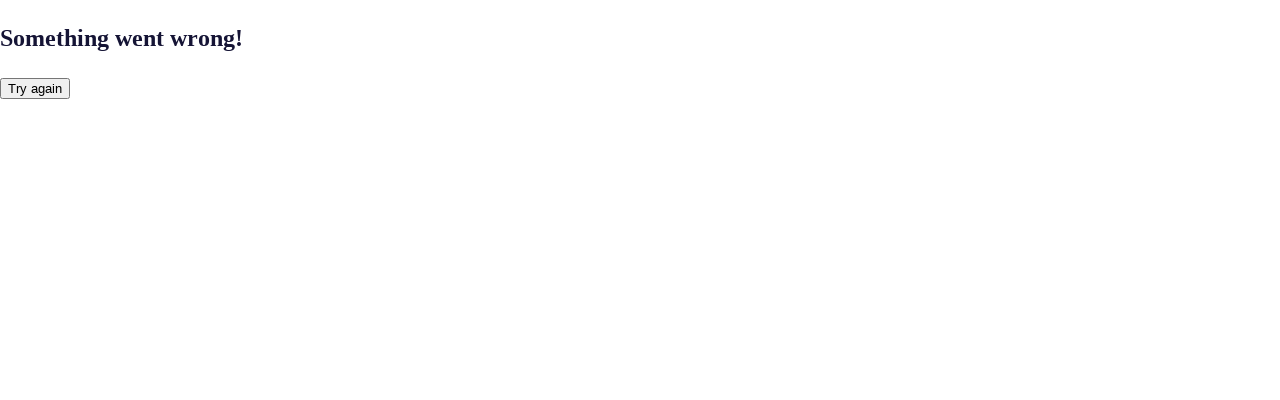

--- FILE ---
content_type: text/css; charset=UTF-8
request_url: https://clipchamp.com/_next/static/css/ab9d975b9ff22639.css
body_size: 715
content:
.InfoFooter_FooterLegal__5gfEY{justify-content:center;width:100%;border-top:1px solid #faf9ff;padding:2rem 0}.InfoFooter_FooterLegalContent__uU_Zo,.InfoFooter_FooterLegal__5gfEY{display:flex;align-items:center}@media (max-width:62em){.InfoFooter_FooterLegalContent__uU_Zo{flex-direction:column;justify-content:center;align-items:flex-start;padding:0 2rem}}.InfoFooter_InfoCopyrightWrapper__kBOre{display:flex;flex-direction:row}@media (max-width:62em){.InfoFooter_InfoCopyrightWrapper__kBOre{align-items:center;flex-direction:column;justify-content:center;width:100%}}.InfoFooter_InfoCopyright___fY39{margin-left:2rem;color:var(--color-text-dark);font-size:.875rem}@media (max-width:32em){.InfoFooter_InfoCopyright___fY39{font-size:1rem}}@media (max-width:62em){.InfoFooter_InfoCopyright___fY39{margin-left:0;margin-top:1rem;margin-bottom:1rem}}.InfoFooter_InfoLinks__ShXBb{display:flex;flex-direction:row;font-size:.875rem;list-style-type:none;color:var(--color-text-dark);padding:0;margin:0 0 0 auto}.InfoFooter_InfoLinks__ShXBb p{padding:0;margin:0}.InfoFooter_InfoLinks__ShXBb li{display:inline-block;line-height:200%;margin:4px 10px;padding:0}.InfoFooter_InfoLinks__ShXBb a{color:var(--color-text-dark);font-variation-settings:"wght" 400,"wdth" 100;position:relative;transition:color .2s;-webkit-text-decoration:none;text-decoration:none}.InfoFooter_InfoLinks__ShXBb a svg{position:absolute;height:.25rem;left:-.125rem;right:-.125rem;bottom:-.25rem;width:calc(100% + .25rem);stroke-dasharray:220;stroke-dashoffset:220;transition:stroke-dashoffset .3s}.InfoFooter_InfoLinks__ShXBb a:hover{color:var(--color-brand-standard);-webkit-text-decoration:none;text-decoration:none}.InfoFooter_InfoLinks__ShXBb a:hover svg{stroke-dashoffset:0}@media (max-width:62em){.InfoFooter_InfoLinks__ShXBb{display:block;text-align:center;-webkit-text-decoration:underline;text-decoration:underline;margin:0 auto}}@media (max-width:32em){.InfoFooter_InfoLinks__ShXBb{font-size:1rem}.InfoFooter_InfoLinks__ShXBb a{display:block;width:100%}}.YourPrivacyChoices_CenteredSvg__xQZwf{display:inline-block;align-items:center}.YourPrivacyChoices_CenteredSvg__xQZwf p{display:inline-block}.YourPrivacyChoices_CenteredSvg__xQZwf svg{margin-bottom:-3px}@value media-largeDesktop: (max-width: 87.5em);@value media-sideBarNav: (max-width: 85.3125em);@value media-desktop: (max-width: 62em);@value media-largeTablet: (max-width: 50em);@value media-tablet: (max-width: 48em);@value media-smallTablet: (max-width: 43.625em);@value media-phone: (max-width: 36em);@value media-smallPhone: (max-width: 32em);.widthStyles{width:37.5rem;max-width:calc(100vw - 2rem);margin-left:auto;margin-right:auto}

--- FILE ---
content_type: text/css; charset=UTF-8
request_url: https://clipchamp.com/_next/static/css/57303c6670e14d7a.css
body_size: 850
content:
.ContentTypeFilter_ContentTypeFilterWrapper__9olTb{display:inline-block;margin-top:2rem;margin-bottom:1rem;width:100%;overflow-x:scroll;white-space:nowrap;scrollbar-width:none;border-bottom:.0625rem solid rgba(40,43,55,.28)}.ContentTypeFilter_ContentTypeFilterWrapper__9olTb>a{-webkit-text-decoration:none;text-decoration:none}.ContentTypeFilter_ContentTypeFilterWrapper__9olTb::-webkit-scrollbar{display:none}@media (max-width:48em){.ContentTypeFilter_ContentTypeFilterWrapper__9olTb{margin-top:1rem;margin-bottom:.75rem}}.ContentTypeFilter_TypeButton__J0oYx{margin-right:2.75rem;font-size:1.5rem;line-height:1.875rem;padding:1.25rem 0;display:inline-block;color:var(--color-grey-44);text-transform:capitalize;position:relative;top:.0625rem;cursor:pointer}.ContentTypeFilter_TypeButton__J0oYx:hover{-webkit-text-decoration:none;text-decoration:none;color:var(--color-grey-18)}.ContentTypeFilter_Active__tstRv{opacity:1;color:var(--color-grey-18);border-bottom:.0625rem solid var(--color-grey-18)}

--- FILE ---
content_type: application/javascript; charset=UTF-8
request_url: https://clipchamp.com/_next/static/chunks/app/layout-c2f3a51ac598d368.js
body_size: 3920
content:
(self.webpackChunk_N_E=self.webpackChunk_N_E||[]).push([[7177],{2303:r=>{r.exports={SEGOE_UI_STYLE:"GlobalFontStyle_SEGOE_UI_STYLE__HX2Z2",KINTO_SANS_STYLE:"GlobalFontStyle_KINTO_SANS_STYLE__lLu6P",NOTO_SANS_KO_STYLE:"GlobalFontStyle_NOTO_SANS_KO_STYLE__1I6mM",NOTO_SANS_TH_STYLE:"GlobalFontStyle_NOTO_SANS_TH_STYLE__yDn9C",NOTO_SANS_ZH_STYLE:"GlobalFontStyle_NOTO_SANS_ZH_STYLE___IKLZ",OPEN_SANS_CY_STYLE:"GlobalFontStyle_OPEN_SANS_CY_STYLE__YTvAA"}},8210:(r,o,e)=>{Promise.resolve().then(e.t.bind(e,73139,23)),Promise.resolve().then(e.bind(e,8767)),Promise.resolve().then(e.bind(e,64345)),Promise.resolve().then(e.bind(e,94330)),Promise.resolve().then(e.bind(e,9523)),Promise.resolve().then(e.t.bind(e,2303,23)),Promise.resolve().then(e.bind(e,57104)),Promise.resolve().then(e.bind(e,50254)),Promise.resolve().then(e.bind(e,75386)),Promise.resolve().then(e.bind(e,96374)),Promise.resolve().then(e.bind(e,16095)),Promise.resolve().then(e.bind(e,35605)),Promise.resolve().then(e.bind(e,75508)),Promise.resolve().then(e.bind(e,89829)),Promise.resolve().then(e.bind(e,74582)),Promise.resolve().then(e.bind(e,17178)),Promise.resolve().then(e.bind(e,79706)),Promise.resolve().then(e.bind(e,48864)),Promise.resolve().then(e.bind(e,46606)),Promise.resolve().then(e.t.bind(e,76026,23)),Promise.resolve().then(e.t.bind(e,44920,23)),Promise.resolve().then(e.t.bind(e,8338,23)),Promise.resolve().then(e.t.bind(e,84938,23)),Promise.resolve().then(e.t.bind(e,79530,23)),Promise.resolve().then(e.t.bind(e,80758,23)),Promise.resolve().then(e.t.bind(e,18046,23))},8767:(r,o,e)=>{"use strict";let n;e.d(o,{default:()=>N});var t=e(54568),a=e(95541),l=e(7620),c=e(50957),u=e(62817),d=e(62942);let s=!1,g=r=>{let{instrumentationKey:o,children:e}=r,{siteConsent:g}=(0,c.g9)(),i=(0,d.usePathname)();return o||console.error("Adobe Analytics requires an instrumentation key"),(0,l.useEffect)(()=>{if(o&&g&&!u.S$&&!s){let r=new a.a;r.initialize({instrumentationKey:o,propertyConfiguration:{env:"prod",gpcDataSharingOptIn:!1,callback:{userConsentDetails:()=>{let r=(0,c.Qy)();return null!=r?r:{Required:!0,Analytics:!1,Advertising:!1,SocialMedia:!1}}}},webAnalyticsConfiguration:{urlCollectQuery:!0,autoCapture:{scroll:!0,pageView:!0,onLoad:!0,onUnload:!0,click:!0,resize:!0,jsError:!0}}},[]),n=r,s=!0}},[g]),(0,l.useEffect)(()=>{null==n||n.capturePageView()},[i]),(0,t.jsx)(t.Fragment,{children:e})};var i=e(28615),S=e(40012),B=e(74824),m=e(17433),k=e(23224),b=e(45858);e(88430);let v=(0,l.createContext)(void 0),p=r=>{let{children:o}=r,[e,n]=(0,l.useState)(!1),[a,c]=(0,l.useState)(void 0);return(0,l.useRef)(!1),((0,l.useEffect)(()=>{},[]),e)?(0,t.jsx)(v.Provider,{value:{client:a},children:o}):(0,t.jsx)(t.Fragment,{children:o})};function N(r){let{children:o,locale:e,adobeAnalyticsInstrumentationKey:n}=r;return(0,t.jsx)(c.TA,{children:(0,t.jsx)(B.CP,{children:(0,t.jsx)(i.H,{locale:e,children:(0,t.jsx)(p,{children:(0,t.jsx)(g,{instrumentationKey:n,children:(0,t.jsxs)(c.T5,{theme:S.v,children:[(0,t.jsx)(c.NQ,{}),o]})})})})})})}},9523:(r,o,e)=>{"use strict";e.d(o,{default:()=>c});var n=e(54568),t=e(50957),a=e(62942),l=e(8139);function c(){let r=(0,a.useParams)(),o=null==r?void 0:r.locale,e=(0,t.Oj)(Array.isArray(o)?o[0]:null!=o?o:"en-US","clipchamp.com");return(0,n.jsx)(l.default,{id:"wcp-consent",src:"https://wcpstatic.microsoft.com/mscc/lib/v2/wcp-consent.js",onLoad:e})}},28615:(r,o,e)=>{"use strict";e.d(o,{H:()=>i});var n=e(54568),t=e(76557);let a=["4NI903"];var l=e(62817);let c=()=>{let r=(r=>{var o;let e=null!=(o=null==r?void 0:r.get("ocid"))?o:"";if(a.includes(e))return e})((0,l.al)(["ocid"]));return{...r&&{ocid:r}}},u=["clipchamp.com","beta.clipchamp.com","localhost:3000"],d=Object.freeze([...l.Bz]);var s=e(94330);let g=(0,t.HD)({getUtelConfig:r=>{var o;let e=c(),n=(0,t.Wn)(u),a=(0,t.vD)({origin:n});return{appName:"OfficeSEOPages",officeAppName:t.zW.Clipchamp,appPlatform:"Web",appWorkload:"Web",appWorkloadType:"Web_Next",appVersion:"1.0.0.0",appLanguage:r,correlationId:a.correlationId,dataBoundary:t.nS.RoW,deploymentEnvironment:(()=>{let r=window.location.hostname;return r.endsWith("beta.clipchamp.com")?t.DF.Beta:r.endsWith("clipchamp.com")?t.DF.Production:t.DF.Unknown})(),requestOrigin:null!=(o=a.origin)?o:n,sessionId:a.sessionId,utelAriaNameSpace:"Office.SEO.Pages",utelAriaTenant:"434de5194c774095ae6fbc1fb35fca3b-526d0b0a-96ac-4f9e-adda-fad23d1b6489-7264",deviceType:(0,t.ZI)(),networkType:(0,t.DC)(),utelEnabled:!0,trackingCodes:e}},getResultFromUrl:t.tj,getTargetFromUrl:t.tx,getReferralData:c,generateReferralData:(r,o,e,n)=>({wdOrigin:(0,t.fo)(r,o,e,n)}),addReferralParamsToUrl:(r,o,e)=>"app.clipchamp.com"===r.host?(0,t.Vz)(r,o,e):(0,l._3)(r)?(0,t.Hv)(r,o,e):r,uetActionHandler:r=>{"Refer"===(0,t.tj)(r)&&(0,s.h)()}}),i=r=>{let{children:o,locale:e}=r,t=e&&d.includes(e)?e:"en";return(0,n.jsx)(g,{locale:t,children:o})}},40012:(r,o,e)=>{"use strict";e.d(o,{v:()=>c});var n=e(62817);let t={...(0,e(60452).a)(n.VL),colorNeutralBackground1Hover:n.mb[96],colorNeutralBackground1Pressed:n.mb[88],colorNeutralBackground1Selected:n.mb[92],colorNeutralBackground2:n.mb[98],colorNeutralBackground2Hover:n.mb[94],colorNeutralBackground2Pressed:n.mb[86],colorNeutralBackground2Selected:n.mb[90],colorNeutralBackground3:n.mb[96],colorNeutralBackground3Hover:n.mb[92],colorNeutralBackground3Pressed:n.mb[84],colorNeutralBackground3Selected:n.mb[88],colorNeutralBackground4:n.mb[94],colorNeutralBackground4Hover:n.mb[98],colorNeutralBackground4Pressed:n.mb[96],colorNeutralBackground5:n.mb[92],colorNeutralBackground5Hover:n.mb[96],colorNeutralBackground5Pressed:n.mb[94],colorNeutralBackground5Selected:n.mb[98],colorNeutralBackground6:n.mb[90],colorNeutralBackgroundInverted:n.mb[16],colorSubtleBackground:"transparent",colorSubtleBackgroundHover:n.mb[96],colorSubtleBackgroundPressed:n.mb[88],colorSubtleBackgroundSelected:n.mb[92],colorSubtleBackgroundLightAlphaSelected:"transparent",colorSubtleBackgroundInverted:"transparent",colorNeutralBackgroundStatic:n.mb[76],colorNeutralStencil1:n.mb[90],colorNeutralStencil2:n.mb[98],colorTransparentBackground:"transparent",colorTransparentBackgroundHover:"transparent",colorTransparentBackgroundPressed:"transparent",colorTransparentBackgroundSelected:"transparent",colorNeutralBackgroundDisabled:n.mb[94],colorScrollbarOverlay:n.Q1[40],colorNeutralForeground1:n.mb[14],colorNeutralForeground1Hover:n.mb[14],colorNeutralForeground1Pressed:n.mb[14],colorNeutralForeground1Selected:n.mb[14],colorNeutralForeground2:n.mb[26],colorNeutralForeground2Hover:n.mb[14],colorNeutralForeground2Pressed:n.mb[14],colorNeutralForeground2Selected:n.mb[14],colorNeutralForeground2BrandHover:n.VL[80],colorNeutralForeground2BrandPressed:n.VL[70],colorNeutralForeground2BrandSelected:n.VL[80],colorNeutralForeground2Link:n.mb[26],colorNeutralForeground2LinkHover:n.mb[14],colorNeutralForeground2LinkPressed:n.mb[14],colorNeutralForeground2LinkSelected:n.mb[14],colorNeutralForeground3:n.mb[38],colorNeutralForeground3Hover:n.mb[26],colorNeutralForeground3Pressed:n.mb[26],colorNeutralForeground3Selected:n.mb[26],colorNeutralForeground3BrandHover:n.VL[80],colorNeutralForeground3BrandPressed:n.VL[70],colorNeutralForeground3BrandSelected:n.VL[80],colorNeutralForeground4:n.mb[44],colorNeutralForegroundDisabled:n.mb[74],colorNeutralForeground1Static:n.mb[14],colorNeutralStroke1:n.mb[82],colorNeutralStroke1Hover:n.mb[78],colorNeutralStroke1Pressed:n.mb[70],colorNeutralStroke1Selected:n.mb[14],colorNeutralStroke2:n.mb[88],colorNeutralStroke3:n.mb[94],colorNeutralStrokeAccessible:n.mb[38],colorNeutralStrokeAccessibleHover:n.mb[34],colorNeutralStrokeAccessiblePressed:n.mb[30],colorNeutralStrokeAccessibleSelected:n.VL[80],colorNeutralStrokeSubtle:n.mb[88],colorTransparentStroke:"transparent",colorTransparentStrokeInteractive:"transparent",colorTransparentStrokeDisabled:"transparent",colorNeutralStrokeDisabled:n.mb[88],colorBrandBackground:n.VL[80],colorBrandBackgroundHover:n.VL[70],colorBrandBackgroundPressed:n.VL[50],colorBrandBackgroundSelected:n.VL[60],colorBrandBackground2:n.VL[160],colorBrandBackground2Hover:n.VL[150],colorBrandBackground2Pressed:n.VL[130],colorCompoundBrandBackground:n.VL[80],colorCompoundBrandBackgroundHover:n.VL[70],colorCompoundBrandBackgroundPressed:n.VL[60],colorBrandBackgroundInvertedHover:n.VL[160],colorBrandBackgroundInvertedPressed:n.VL[140],colorBrandBackgroundInvertedSelected:n.VL[150],colorBrandBackgroundStatic:n.VL[80],colorBrandForeground1:n.VL[70],colorBrandForeground2:n.VL[70],colorBrandForeground2Hover:n.VL[60],colorBrandForeground2Pressed:n.VL[30],colorBrandForegroundLink:n.VL[70],colorBrandForegroundLinkHover:n.VL[60],colorBrandForegroundLinkPressed:n.VL[40],colorBrandForegroundLinkSelected:n.VL[70],colorCompoundBrandForeground1:n.VL[80],colorCompoundBrandForeground1Hover:n.VL[70],colorCompoundBrandForeground1Pressed:n.VL[60],colorBrandForegroundInverted:n.VL[100],colorBrandForegroundInvertedHover:n.VL[110],colorBrandForegroundInvertedPressed:n.VL[100],colorBrandForegroundOnLight:n.VL[80],colorBrandForegroundOnLightHover:n.VL[70],colorBrandForegroundOnLightPressed:n.VL[50],colorBrandForegroundOnLightSelected:n.VL[60],colorBrandStroke1:n.VL[80],colorBrandStroke2:n.VL[140],colorBrandStroke2Hover:n.VL[120],colorBrandStroke2Pressed:n.VL[80],colorBrandStroke2Contrast:n.VL[140],colorCompoundBrandStroke:n.VL[80],colorCompoundBrandStrokeHover:n.VL[70],colorCompoundBrandStrokePressed:n.VL[60],colorStatusDangerBackground1:n.aw[160],colorStatusDangerBackground2:n.aw[80],colorStatusDangerBackground3:n.aw[80],colorStatusDangerBackground3Hover:n.aw[70],colorStatusDangerBackground3Pressed:n.aw[50],colorStatusDangerForeground1:n.aw[80],colorStatusDangerForeground2:n.aw[60],colorStatusDangerForeground3:n.aw[60],colorStatusDangerBorder1:n.aw[140],colorStatusDangerBorder2:n.aw[120],colorStatusSuccessBackground1:n.aM[160],colorStatusSuccessBackground2:n.aM[110],colorStatusSuccessBackground3:n.aM[110],colorStatusSuccessForeground1:n.aM[80],colorStatusSuccessForeground2:n.aM[60],colorStatusSuccessForeground3:n.aM[60],colorStatusSuccessForegroundInverted:n.aM[100],colorStatusSuccessBorder1:n.aM[140],colorStatusSuccessBorder2:n.aM[120],colorStatusWarningBackground1:n.RO[160],colorStatusWarningBackground2:n.RO[110],colorStatusWarningBackground3:n.RO[110],colorStatusWarningForeground1:n.RO[80],colorStatusWarningForeground2:n.RO[60],colorStatusWarningForeground3:n.RO[60],colorStatusWarningBorder1:n.RO[150],colorPaletteRedBackground3:n.aw[80]},a={colorDestructiveForeground1:n.pw.white,colorDestructiveBackground1:n.aw[80],colorDestructiveBackground1Hover:n.aw[70],colorDestructiveBackground1Pressed:n.aw[50],colorDestructiveBackground1Selected:n.aw[80]},l={colorSuccessForeground1:n.pw.black,colorSuccessBackground1:n.aM[110],colorSuccessBackground1Hover:n.aM[90],colorSuccessBackground1Pressed:n.aM[80],colorSuccessBackground1Selected:n.aM[100]},c={...t,...a,...l,colorTooltipBackground1:n.pw.white,colorTooltipBackground2:n.mb[96],colorButtonSecondaryBackground1:n.mb[96],colorButtonSecondaryBackground1Hover:n.mb[92],colorButtonTransparentForeground1:n.VL[70],colorButtonTransparentForeground1Hover:n.VL[50],colorButtonTransparentForeground1Pressed:n.VL[40],colorButtonTransparentForeground1Selected:n.VL[60],colorButtonSubtleForeground1Hover:n.mb[14],colorToolbarBackground1:n.mb[88],colorMenuNeutralBackground1:t.colorNeutralBackground1,colorMenuNeutralStroke1:n.mb[84],colorTagFilledBackground1:n.mb[96],colorBrandForeground1Hover:n.VL[70],colorBrandForeground1Pressed:n.VL[40],colorBrandForeground1Selected:n.VL[60],colorBrandForeground2Selected:n.VL[60],colorNeutralBackgroundInverted6:n.mb[90],colorNeutralBackgroundInverted6Hover:n.mb[90],colorNeutralBackgroundInverted6Pressed:n.mb[90],colorNeutralBackgroundInverted6Selected:n.mb[90],colorNeutralForegroundOnColour:n.pw.white,colorStatusSuccessBackground1Hover:n.aM[150],colorStatusSuccessBackground1Pressed:n.aM[140],colorStatusSuccessBackground1Selected:n.aM[160],colorStatusSuccessBackground2Hover:n.aM[90],colorStatusSuccessBackground2Pressed:n.aM[80],colorStatusSuccessBackground2Selected:n.aM[100],colorStatusSuccessBackground3Hover:n.aM[90],colorStatusSuccessBackground3Pressed:n.aM[80],colorStatusSuccessBackground3Selected:n.aM[100],colorStatusSuccessForeground1Hover:n.aM[70],colorStatusSuccessForeground1Pressed:n.aM[50],colorStatusSuccessForeground1Selected:n.aM[60],colorStatusWarningBackground1Hover:n.RO[150],colorStatusWarningBackground1Pressed:n.RO[140],colorStatusWarningBackground1Selected:n.RO[160],colorStatusWarningBackground2Hover:n.RO[100],colorStatusWarningBackground2Pressed:n.RO[80],colorStatusWarningBackground2Selected:n.RO[90],colorStatusWarningForeground1Hover:n.RO[70],colorStatusWarningForeground1Pressed:n.RO[50],colorStatusWarningForeground1Selected:n.RO[60],colorStatusDangerBackground1Hover:n.aw[150],colorStatusDangerBackground1Pressed:n.aw[140],colorStatusDangerBackground1Selected:n.aw[160],colorStatusDangerBackground2Hover:n.aw[70],colorStatusDangerBackground2Pressed:n.aw[50],colorStatusDangerBackground2Selected:n.aw[60],colorStatusDangerBackground3Selected:n.aw[60],colorStatusDangerForeground1Hover:n.aw[70],colorStatusDangerForeground1Pressed:n.aw[50],colorStatusDangerForeground1Selected:n.aw[60]};c.lineHeightBase500="1.5",c.lineHeightHero900="1.1",c.lineHeightHero1000="1.2",c.fontSizeBase300="1rem",c.fontSizeBase500="1.25rem",c.fontSizeHero900="2.25rem",c.fontSizeHero1000="2.5rem",c.fontWeightRegular=400,c.fontWeightMedium=600,c.fontWeightSemibold=700},64345:(r,o,e)=>{"use strict";e.d(o,{default:()=>a});var n=e(54568),t=e(62942);function a(r){let o=(0,t.useParams)(),e="string"==typeof(null==o?void 0:o.locale)?o.locale:"en";return(0,n.jsx)("html",{lang:e,children:r.children})}},73139:()=>{},94330:(r,o,e)=>{"use strict";e.d(o,{UetTag:()=>c,h:()=>u});var n=e(54568),t=e(7620),a=e(50957),l=e(62817);function c(r){let{consentDetails:o,siteConsent:e}=(0,a.g9)(),[c,u]=(0,t.useState)(!1);(0,t.useEffect)(()=>{if(window.uetq=window.uetq||[],(null==e?void 0:e.isConsentRequired)===!1||(null==o?void 0:o.analytics)&&(null==o?void 0:o.advertising)){var r;null==(r=window.uetq)||r.push("consent","update",{ad_storage:"granted"}),u(!0)}else e&&(null==o?void 0:o.analytics)!==!0&&(null==o?void 0:o.advertising)!==!0&&(()=>{var r;null==(r=window.uetq)||r.push("consent","update",{ad_storage:"denied"}),u(!1);let o=document.getElementById("uet-script");o&&o.remove(),(0,a.Gw)("_uetsid"),(0,a.Gw)("_uetvid"),(0,a.Gw)("_uetmsclkid")})()},[o,e]);let d=(0,l.lZ)("https://bat.bing.com/bat.js");return c&&d?(0,n.jsx)("script",{id:"uet-script",defer:!0,src:d.toString(),onLoad:()=>{var o;null!=(o=window).uetq||(o.uetq=[]),window.uetq=new UET({ti:r.tagId,enableAutoSpaTracking:!0,q:window.uetq}),window.uetq.push("consent","update",{ad_storage:"granted"}),window.uetq.push("pageLoad")}}):(0,n.jsx)(n.Fragment,{})}function u(){window.uetq=window.uetq||[],window.uetq.push("event","outbound_click",{})}}},r=>{r.O(0,[7678,4254,5357,9553,6519,8582,9358,7558,8223,9369,452,5092,3173,957,587,1902,7358],()=>r(r.s=8210)),_N_E=r.O()}]);

--- FILE ---
content_type: application/javascript; charset=UTF-8
request_url: https://clipchamp.com/_next/static/chunks/8223-94b7e51e17fc1ec1.js
body_size: 58054
content:
(self.webpackChunk_N_E=self.webpackChunk_N_E||[]).push([[8223],{1e3:e=>{"use strict";e.exports=JSON.parse('{"$ref":"#/definitions/UnorderedList","definitions":{"UnorderedList":{"type":"object","properties":{"nodeType":{"type":"string","enum":["unordered-list"]},"data":{"type":"object","properties":{}},"content":{"type":"array","items":{"$ref":"#/definitions/ListItem"}}},"additionalProperties":false,"required":["content","data","nodeType"]},"ListItem":{"type":"object","properties":{"nodeType":{"type":"string","enum":["list-item"]},"data":{"type":"object","properties":{}},"content":{"type":"array","items":{"$ref":"#/definitions/ListItemBlock"}}},"additionalProperties":false,"required":["content","data","nodeType"]},"ListItemBlock":{"type":"object","properties":{"nodeType":{"$ref":"#/definitions/ListItemBlockEnum"},"content":{"type":"array","items":{"anyOf":[{"$ref":"#/definitions/Block"},{"$ref":"#/definitions/Inline"},{"$ref":"#/definitions/Text"}]}},"data":{"$ref":"#/definitions/NodeData"}},"additionalProperties":false,"required":["content","data","nodeType"]},"ListItemBlockEnum":{"enum":["blockquote","embedded-asset-block","embedded-entry-block","embedded-resource-block","heading-1","heading-2","heading-3","heading-4","heading-5","heading-6","hr","ordered-list","paragraph","unordered-list"],"type":"string"},"Block":{"type":"object","properties":{"nodeType":{"$ref":"#/definitions/BLOCKS"},"content":{"type":"array","items":{"anyOf":[{"$ref":"#/definitions/Block"},{"$ref":"#/definitions/Inline"},{"$ref":"#/definitions/Text"}]}},"data":{"$ref":"#/definitions/NodeData"}},"additionalProperties":false,"required":["content","data","nodeType"]},"BLOCKS":{"description":"Map of all Contentful block types. Blocks contain inline or block nodes.","type":"string","enum":["document","paragraph","heading-1","heading-2","heading-3","heading-4","heading-5","heading-6","ordered-list","unordered-list","list-item","hr","blockquote","embedded-entry-block","embedded-asset-block","embedded-resource-block","table","table-row","table-cell","table-header-cell"]},"Inline":{"type":"object","properties":{"nodeType":{"$ref":"#/definitions/INLINES"},"content":{"type":"array","items":{"anyOf":[{"$ref":"#/definitions/Inline"},{"$ref":"#/definitions/Text"}]}},"data":{"$ref":"#/definitions/NodeData"}},"additionalProperties":false,"required":["content","data","nodeType"]},"INLINES":{"description":"Map of all Contentful inline types. Inline contain inline or text nodes.","type":"string","enum":["asset-hyperlink","embedded-entry-inline","embedded-resource-inline","entry-hyperlink","hyperlink","resource-hyperlink"]},"Text":{"type":"object","properties":{"nodeType":{"type":"string","enum":["text"]},"value":{"type":"string"},"marks":{"type":"array","items":{"$ref":"#/definitions/Mark"}},"data":{"$ref":"#/definitions/NodeData"}},"additionalProperties":false,"required":["data","marks","nodeType","value"]},"Mark":{"type":"object","properties":{"type":{"type":"string"}},"additionalProperties":false,"required":["type"]},"NodeData":{"additionalProperties":true,"type":"object"}},"$schema":"http://json-schema.org/draft-07/schema#"}')},4963:function(e,t,r){"use strict";var n=this&&this.__createBinding||(Object.create?function(e,t,r,n){void 0===n&&(n=r);var i=Object.getOwnPropertyDescriptor(t,r);(!i||("get"in i?!t.__esModule:i.writable||i.configurable))&&(i={enumerable:!0,get:function(){return t[r]}}),Object.defineProperty(e,n,i)}:function(e,t,r,n){void 0===n&&(n=r),e[n]=t[r]}),i=this&&this.__setModuleDefault||(Object.create?function(e,t){Object.defineProperty(e,"default",{enumerable:!0,value:t})}:function(e,t){e.default=t}),o=this&&this.__exportStar||function(e,t){for(var r in e)"default"===r||Object.prototype.hasOwnProperty.call(t,r)||n(t,e,r)},a=this&&this.__importStar||function(e){if(e&&e.__esModule)return e;var t={};if(null!=e)for(var r in e)"default"!==r&&Object.prototype.hasOwnProperty.call(e,r)&&n(t,e,r);return i(t,e),t};Object.defineProperty(t,"__esModule",{value:!0}),t.getSchemaWithNodeType=t.helpers=t.EMPTY_DOCUMENT=t.MARKS=t.INLINES=t.BLOCKS=void 0;var s=r(84463);Object.defineProperty(t,"BLOCKS",{enumerable:!0,get:function(){return s.BLOCKS}});var l=r(8257);Object.defineProperty(t,"INLINES",{enumerable:!0,get:function(){return l.INLINES}});var d=r(12237);Object.defineProperty(t,"MARKS",{enumerable:!0,get:function(){return d.MARKS}}),o(r(27358),t),o(r(13270),t),o(r(79718),t);var u=r(15491);Object.defineProperty(t,"EMPTY_DOCUMENT",{enumerable:!0,get:function(){return u.EMPTY_DOCUMENT}}),t.helpers=a(r(20370));var p=r(62196);Object.defineProperty(t,"getSchemaWithNodeType",{enumerable:!0,get:function(){return p.getSchemaWithNodeType}})},5243:e=>{"use strict";e.exports=JSON.parse('{"$ref":"#/definitions/ListItem","definitions":{"ListItem":{"type":"object","properties":{"nodeType":{"type":"string","enum":["list-item"]},"data":{"type":"object","properties":{}},"content":{"type":"array","items":{"$ref":"#/definitions/ListItemBlock"}}},"additionalProperties":false,"required":["content","data","nodeType"]},"ListItemBlock":{"type":"object","properties":{"nodeType":{"$ref":"#/definitions/ListItemBlockEnum"},"content":{"type":"array","items":{"anyOf":[{"$ref":"#/definitions/Block"},{"$ref":"#/definitions/Inline"},{"$ref":"#/definitions/Text"}]}},"data":{"$ref":"#/definitions/NodeData"}},"additionalProperties":false,"required":["content","data","nodeType"]},"ListItemBlockEnum":{"enum":["blockquote","embedded-asset-block","embedded-entry-block","embedded-resource-block","heading-1","heading-2","heading-3","heading-4","heading-5","heading-6","hr","ordered-list","paragraph","unordered-list"],"type":"string"},"Block":{"type":"object","properties":{"nodeType":{"$ref":"#/definitions/BLOCKS"},"content":{"type":"array","items":{"anyOf":[{"$ref":"#/definitions/Block"},{"$ref":"#/definitions/Inline"},{"$ref":"#/definitions/Text"}]}},"data":{"$ref":"#/definitions/NodeData"}},"additionalProperties":false,"required":["content","data","nodeType"]},"BLOCKS":{"description":"Map of all Contentful block types. Blocks contain inline or block nodes.","type":"string","enum":["document","paragraph","heading-1","heading-2","heading-3","heading-4","heading-5","heading-6","ordered-list","unordered-list","list-item","hr","blockquote","embedded-entry-block","embedded-asset-block","embedded-resource-block","table","table-row","table-cell","table-header-cell"]},"Inline":{"type":"object","properties":{"nodeType":{"$ref":"#/definitions/INLINES"},"content":{"type":"array","items":{"anyOf":[{"$ref":"#/definitions/Inline"},{"$ref":"#/definitions/Text"}]}},"data":{"$ref":"#/definitions/NodeData"}},"additionalProperties":false,"required":["content","data","nodeType"]},"INLINES":{"description":"Map of all Contentful inline types. Inline contain inline or text nodes.","type":"string","enum":["asset-hyperlink","embedded-entry-inline","embedded-resource-inline","entry-hyperlink","hyperlink","resource-hyperlink"]},"Text":{"type":"object","properties":{"nodeType":{"type":"string","enum":["text"]},"value":{"type":"string"},"marks":{"type":"array","items":{"$ref":"#/definitions/Mark"}},"data":{"$ref":"#/definitions/NodeData"}},"additionalProperties":false,"required":["data","marks","nodeType","value"]},"Mark":{"type":"object","properties":{"type":{"type":"string"}},"additionalProperties":false,"required":["type"]},"NodeData":{"additionalProperties":true,"type":"object"}},"$schema":"http://json-schema.org/draft-07/schema#"}')},5274:e=>{"use strict";e.exports=JSON.parse('{"$ref":"#/definitions/TableHeaderCell","definitions":{"TableHeaderCell":{"type":"object","properties":{"nodeType":{"type":"string","enum":["table-header-cell"]},"data":{"type":"object","properties":{"colspan":{"type":"number"},"rowspan":{"type":"number"}},"additionalProperties":false},"content":{"minItems":1,"type":"array","items":{"$ref":"#/definitions/Paragraph"}}},"additionalProperties":false,"required":["content","data","nodeType"]},"Paragraph":{"type":"object","properties":{"nodeType":{"type":"string","enum":["paragraph"]},"data":{"type":"object","properties":{}},"content":{"type":"array","items":{"anyOf":[{"$ref":"#/definitions/Inline"},{"$ref":"#/definitions/Text"}]}}},"additionalProperties":false,"required":["content","data","nodeType"]},"Inline":{"type":"object","properties":{"nodeType":{"$ref":"#/definitions/INLINES"},"content":{"type":"array","items":{"anyOf":[{"$ref":"#/definitions/Inline"},{"$ref":"#/definitions/Text"}]}},"data":{"$ref":"#/definitions/NodeData"}},"additionalProperties":false,"required":["content","data","nodeType"]},"INLINES":{"description":"Map of all Contentful inline types. Inline contain inline or text nodes.","type":"string","enum":["asset-hyperlink","embedded-entry-inline","embedded-resource-inline","entry-hyperlink","hyperlink","resource-hyperlink"]},"Text":{"type":"object","properties":{"nodeType":{"type":"string","enum":["text"]},"value":{"type":"string"},"marks":{"type":"array","items":{"$ref":"#/definitions/Mark"}},"data":{"$ref":"#/definitions/NodeData"}},"additionalProperties":false,"required":["data","marks","nodeType","value"]},"Mark":{"type":"object","properties":{"type":{"type":"string"}},"additionalProperties":false,"required":["type"]},"NodeData":{"additionalProperties":true,"type":"object"}},"$schema":"http://json-schema.org/draft-07/schema#"}')},8257:(e,t)=>{"use strict";var r;Object.defineProperty(t,"__esModule",{value:!0}),t.INLINES=void 0,function(e){e.ASSET_HYPERLINK="asset-hyperlink",e.EMBEDDED_ENTRY="embedded-entry-inline",e.EMBEDDED_RESOURCE="embedded-resource-inline",e.ENTRY_HYPERLINK="entry-hyperlink",e.HYPERLINK="hyperlink",e.RESOURCE_HYPERLINK="resource-hyperlink"}(r||(t.INLINES=r={}))},8960:e=>{"use strict";e.exports=JSON.parse('{"$ref":"#/definitions/TableCell","definitions":{"TableCell":{"type":"object","properties":{"nodeType":{"enum":["table-cell","table-header-cell"],"type":"string"},"data":{"type":"object","properties":{"colspan":{"type":"number"},"rowspan":{"type":"number"}},"additionalProperties":false},"content":{"minItems":1,"type":"array","items":{"$ref":"#/definitions/Paragraph"}}},"additionalProperties":false,"required":["content","data","nodeType"]},"Paragraph":{"type":"object","properties":{"nodeType":{"type":"string","enum":["paragraph"]},"data":{"type":"object","properties":{}},"content":{"type":"array","items":{"anyOf":[{"$ref":"#/definitions/Inline"},{"$ref":"#/definitions/Text"}]}}},"additionalProperties":false,"required":["content","data","nodeType"]},"Inline":{"type":"object","properties":{"nodeType":{"$ref":"#/definitions/INLINES"},"content":{"type":"array","items":{"anyOf":[{"$ref":"#/definitions/Inline"},{"$ref":"#/definitions/Text"}]}},"data":{"$ref":"#/definitions/NodeData"}},"additionalProperties":false,"required":["content","data","nodeType"]},"INLINES":{"description":"Map of all Contentful inline types. Inline contain inline or text nodes.","type":"string","enum":["asset-hyperlink","embedded-entry-inline","embedded-resource-inline","entry-hyperlink","hyperlink","resource-hyperlink"]},"Text":{"type":"object","properties":{"nodeType":{"type":"string","enum":["text"]},"value":{"type":"string"},"marks":{"type":"array","items":{"$ref":"#/definitions/Mark"}},"data":{"$ref":"#/definitions/NodeData"}},"additionalProperties":false,"required":["data","marks","nodeType","value"]},"Mark":{"type":"object","properties":{"type":{"type":"string"}},"additionalProperties":false,"required":["type"]},"NodeData":{"additionalProperties":true,"type":"object"}},"$schema":"http://json-schema.org/draft-07/schema#"}')},9104:e=>{"use strict";e.exports=JSON.parse('{"$ref":"#/definitions/EntryLinkInline","definitions":{"EntryLinkInline":{"type":"object","properties":{"nodeType":{"type":"string","enum":["embedded-entry-inline"]},"data":{"type":"object","properties":{"target":{"$ref":"#/definitions/Link<\\"Entry\\">"}},"additionalProperties":false,"required":["target"]},"content":{"maxItems":0,"type":"array","items":{"$ref":"#/definitions/Text"}}},"additionalProperties":false,"required":["content","data","nodeType"]},"Link<\\"Entry\\">":{"type":"object","properties":{"sys":{"type":"object","properties":{"type":{"type":"string","enum":["Link"]},"linkType":{"type":"string","enum":["Entry"]},"id":{"type":"string"}},"additionalProperties":false,"required":["id","linkType","type"]}},"additionalProperties":false,"required":["sys"]},"Text":{"type":"object","properties":{"nodeType":{"type":"string","enum":["text"]},"value":{"type":"string"},"marks":{"type":"array","items":{"$ref":"#/definitions/Mark"}},"data":{"$ref":"#/definitions/NodeData"}},"additionalProperties":false,"required":["data","marks","nodeType","value"]},"Mark":{"type":"object","properties":{"type":{"type":"string"}},"additionalProperties":false,"required":["type"]},"NodeData":{"additionalProperties":true,"type":"object"}},"$schema":"http://json-schema.org/draft-07/schema#"}')},9642:e=>{"use strict";e.exports=JSON.parse('{"$ref":"#/definitions/Document","definitions":{"Document":{"type":"object","properties":{"nodeType":{"type":"string","enum":["document"]},"content":{"type":"array","items":{"$ref":"#/definitions/TopLevelBlock"}},"data":{"$ref":"#/definitions/NodeData"}},"additionalProperties":false,"required":["content","data","nodeType"]},"TopLevelBlock":{"type":"object","properties":{"nodeType":{"$ref":"#/definitions/TopLevelBlockEnum"},"content":{"type":"array","items":{"anyOf":[{"$ref":"#/definitions/Block"},{"$ref":"#/definitions/Inline"},{"$ref":"#/definitions/Text"}]}},"data":{"$ref":"#/definitions/NodeData"}},"additionalProperties":false,"required":["content","data","nodeType"]},"TopLevelBlockEnum":{"enum":["blockquote","embedded-asset-block","embedded-entry-block","embedded-resource-block","heading-1","heading-2","heading-3","heading-4","heading-5","heading-6","hr","ordered-list","paragraph","table","unordered-list"],"type":"string"},"Block":{"type":"object","properties":{"nodeType":{"$ref":"#/definitions/BLOCKS"},"content":{"type":"array","items":{"anyOf":[{"$ref":"#/definitions/Block"},{"$ref":"#/definitions/Inline"},{"$ref":"#/definitions/Text"}]}},"data":{"$ref":"#/definitions/NodeData"}},"additionalProperties":false,"required":["content","data","nodeType"]},"BLOCKS":{"description":"Map of all Contentful block types. Blocks contain inline or block nodes.","type":"string","enum":["document","paragraph","heading-1","heading-2","heading-3","heading-4","heading-5","heading-6","ordered-list","unordered-list","list-item","hr","blockquote","embedded-entry-block","embedded-asset-block","embedded-resource-block","table","table-row","table-cell","table-header-cell"]},"Inline":{"type":"object","properties":{"nodeType":{"$ref":"#/definitions/INLINES"},"content":{"type":"array","items":{"anyOf":[{"$ref":"#/definitions/Inline"},{"$ref":"#/definitions/Text"}]}},"data":{"$ref":"#/definitions/NodeData"}},"additionalProperties":false,"required":["content","data","nodeType"]},"INLINES":{"description":"Map of all Contentful inline types. Inline contain inline or text nodes.","type":"string","enum":["asset-hyperlink","embedded-entry-inline","embedded-resource-inline","entry-hyperlink","hyperlink","resource-hyperlink"]},"Text":{"type":"object","properties":{"nodeType":{"type":"string","enum":["text"]},"value":{"type":"string"},"marks":{"type":"array","items":{"$ref":"#/definitions/Mark"}},"data":{"$ref":"#/definitions/NodeData"}},"additionalProperties":false,"required":["data","marks","nodeType","value"]},"Mark":{"type":"object","properties":{"type":{"type":"string"}},"additionalProperties":false,"required":["type"]},"NodeData":{"additionalProperties":true,"type":"object"}},"$schema":"http://json-schema.org/draft-07/schema#"}')},9662:(e,t,r)=>{"use strict";var n,i,o,a="undefined"!=typeof globalThis?globalThis:"undefined"!=typeof window?window:void 0!==r.g?r.g:"undefined"!=typeof self?self:{},s={},l={};Object.defineProperty(l,"__esModule",{value:!0}),l.BLOCKS=void 0,function(e){e.DOCUMENT="document",e.PARAGRAPH="paragraph",e.HEADING_1="heading-1",e.HEADING_2="heading-2",e.HEADING_3="heading-3",e.HEADING_4="heading-4",e.HEADING_5="heading-5",e.HEADING_6="heading-6",e.OL_LIST="ordered-list",e.UL_LIST="unordered-list",e.LIST_ITEM="list-item",e.HR="hr",e.QUOTE="blockquote",e.EMBEDDED_ENTRY="embedded-entry-block",e.EMBEDDED_ASSET="embedded-asset-block",e.EMBEDDED_RESOURCE="embedded-resource-block",e.TABLE="table",e.TABLE_ROW="table-row",e.TABLE_CELL="table-cell",e.TABLE_HEADER_CELL="table-header-cell"}(n||(l.BLOCKS=n={}));var d={};Object.defineProperty(d,"__esModule",{value:!0}),d.INLINES=void 0,function(e){e.ASSET_HYPERLINK="asset-hyperlink",e.EMBEDDED_ENTRY="embedded-entry-inline",e.EMBEDDED_RESOURCE="embedded-resource-inline",e.ENTRY_HYPERLINK="entry-hyperlink",e.HYPERLINK="hyperlink",e.RESOURCE_HYPERLINK="resource-hyperlink"}(i||(d.INLINES=i={}));var u={};Object.defineProperty(u,"__esModule",{value:!0}),u.MARKS=void 0,function(e){e.BOLD="bold",e.ITALIC="italic",e.UNDERLINE="underline",e.CODE="code",e.SUPERSCRIPT="superscript",e.SUBSCRIPT="subscript",e.STRIKETHROUGH="strikethrough"}(o||(u.MARKS=o={}));var p={};!function(e){var t,r=a&&a.__spreadArray||function(e,t,r){if(r||2==arguments.length)for(var n,i=0,o=t.length;i<o;i++)!n&&i in t||(n||(n=Array.prototype.slice.call(t,0,i)),n[i]=t[i]);return e.concat(n||Array.prototype.slice.call(t))};Object.defineProperty(e,"__esModule",{value:!0}),e.V1_MARKS=e.V1_NODE_TYPES=e.TEXT_CONTAINERS=e.HEADINGS=e.CONTAINERS=e.VOID_BLOCKS=e.TABLE_BLOCKS=e.LIST_ITEM_BLOCKS=e.TOP_LEVEL_BLOCKS=void 0,e.TOP_LEVEL_BLOCKS=[l.BLOCKS.PARAGRAPH,l.BLOCKS.HEADING_1,l.BLOCKS.HEADING_2,l.BLOCKS.HEADING_3,l.BLOCKS.HEADING_4,l.BLOCKS.HEADING_5,l.BLOCKS.HEADING_6,l.BLOCKS.OL_LIST,l.BLOCKS.UL_LIST,l.BLOCKS.HR,l.BLOCKS.QUOTE,l.BLOCKS.EMBEDDED_ENTRY,l.BLOCKS.EMBEDDED_ASSET,l.BLOCKS.EMBEDDED_RESOURCE,l.BLOCKS.TABLE],e.LIST_ITEM_BLOCKS=[l.BLOCKS.PARAGRAPH,l.BLOCKS.HEADING_1,l.BLOCKS.HEADING_2,l.BLOCKS.HEADING_3,l.BLOCKS.HEADING_4,l.BLOCKS.HEADING_5,l.BLOCKS.HEADING_6,l.BLOCKS.OL_LIST,l.BLOCKS.UL_LIST,l.BLOCKS.HR,l.BLOCKS.QUOTE,l.BLOCKS.EMBEDDED_ENTRY,l.BLOCKS.EMBEDDED_ASSET,l.BLOCKS.EMBEDDED_RESOURCE],e.TABLE_BLOCKS=[l.BLOCKS.TABLE,l.BLOCKS.TABLE_ROW,l.BLOCKS.TABLE_CELL,l.BLOCKS.TABLE_HEADER_CELL],e.VOID_BLOCKS=[l.BLOCKS.HR,l.BLOCKS.EMBEDDED_ENTRY,l.BLOCKS.EMBEDDED_ASSET,l.BLOCKS.EMBEDDED_RESOURCE],(t={})[l.BLOCKS.OL_LIST]=[l.BLOCKS.LIST_ITEM],t[l.BLOCKS.UL_LIST]=[l.BLOCKS.LIST_ITEM],t[l.BLOCKS.LIST_ITEM]=e.LIST_ITEM_BLOCKS,t[l.BLOCKS.QUOTE]=[l.BLOCKS.PARAGRAPH],t[l.BLOCKS.TABLE]=[l.BLOCKS.TABLE_ROW],t[l.BLOCKS.TABLE_ROW]=[l.BLOCKS.TABLE_CELL,l.BLOCKS.TABLE_HEADER_CELL],t[l.BLOCKS.TABLE_CELL]=[l.BLOCKS.PARAGRAPH,l.BLOCKS.UL_LIST,l.BLOCKS.OL_LIST],t[l.BLOCKS.TABLE_HEADER_CELL]=[l.BLOCKS.PARAGRAPH],e.CONTAINERS=t,e.HEADINGS=[l.BLOCKS.HEADING_1,l.BLOCKS.HEADING_2,l.BLOCKS.HEADING_3,l.BLOCKS.HEADING_4,l.BLOCKS.HEADING_5,l.BLOCKS.HEADING_6],e.TEXT_CONTAINERS=r([l.BLOCKS.PARAGRAPH],e.HEADINGS,!0),e.V1_NODE_TYPES=[l.BLOCKS.DOCUMENT,l.BLOCKS.PARAGRAPH,l.BLOCKS.HEADING_1,l.BLOCKS.HEADING_2,l.BLOCKS.HEADING_3,l.BLOCKS.HEADING_4,l.BLOCKS.HEADING_5,l.BLOCKS.HEADING_6,l.BLOCKS.OL_LIST,l.BLOCKS.UL_LIST,l.BLOCKS.LIST_ITEM,l.BLOCKS.HR,l.BLOCKS.QUOTE,l.BLOCKS.EMBEDDED_ENTRY,l.BLOCKS.EMBEDDED_ASSET,d.INLINES.HYPERLINK,d.INLINES.ENTRY_HYPERLINK,d.INLINES.ASSET_HYPERLINK,d.INLINES.EMBEDDED_ENTRY,"text"],e.V1_MARKS=[u.MARKS.BOLD,u.MARKS.CODE,u.MARKS.ITALIC,u.MARKS.UNDERLINE]}(p);var c={};Object.defineProperty(c,"__esModule",{value:!0});var f={};Object.defineProperty(f,"__esModule",{value:!0});var y={};Object.defineProperty(y,"__esModule",{value:!0}),y.EMPTY_DOCUMENT=void 0,y.EMPTY_DOCUMENT={nodeType:l.BLOCKS.DOCUMENT,data:{},content:[{nodeType:l.BLOCKS.PARAGRAPH,data:{},content:[{nodeType:"text",value:"",marks:[],data:{}}]}]};var m={};function h(e,t){for(var r=0,n=Object.keys(e);r<n.length;r++)if(t===e[n[r]])return!0;return!1}Object.defineProperty(m,"__esModule",{value:!0}),m.isInline=function(e){return h(d.INLINES,e.nodeType)},m.isBlock=function(e){return h(l.BLOCKS,e.nodeType)},m.isText=function(e){return"text"===e.nodeType};var b={};Object.defineProperty(b,"__esModule",{value:!0}),b.getSchemaWithNodeType=function(e){try{throw Error('Could not dynamically require "'+"./generated/".concat(e,".json")+'". Please configure the dynamicRequireTargets or/and ignoreDynamicRequires option of @rollup/plugin-commonjs appropriately for this require call to work.')}catch(t){throw Error('Schema for nodeType "'.concat(e,'" was not found.'))}},!function(e){var t=a&&a.__createBinding||(Object.create?function(e,t,r,n){void 0===n&&(n=r);var i=Object.getOwnPropertyDescriptor(t,r);(!i||("get"in i?!t.__esModule:i.writable||i.configurable))&&(i={enumerable:!0,get:function(){return t[r]}}),Object.defineProperty(e,n,i)}:function(e,t,r,n){void 0===n&&(n=r),e[n]=t[r]}),r=a&&a.__setModuleDefault||(Object.create?function(e,t){Object.defineProperty(e,"default",{enumerable:!0,value:t})}:function(e,t){e.default=t}),n=a&&a.__exportStar||function(e,r){for(var n in e)"default"===n||Object.prototype.hasOwnProperty.call(r,n)||t(r,e,n)},i=a&&a.__importStar||function(e){if(e&&e.__esModule)return e;var n={};if(null!=e)for(var i in e)"default"!==i&&Object.prototype.hasOwnProperty.call(e,i)&&t(n,e,i);return r(n,e),n};Object.defineProperty(e,"__esModule",{value:!0}),e.getSchemaWithNodeType=e.helpers=e.EMPTY_DOCUMENT=e.MARKS=e.INLINES=e.BLOCKS=void 0,Object.defineProperty(e,"BLOCKS",{enumerable:!0,get:function(){return l.BLOCKS}}),Object.defineProperty(e,"INLINES",{enumerable:!0,get:function(){return d.INLINES}}),Object.defineProperty(e,"MARKS",{enumerable:!0,get:function(){return u.MARKS}}),n(p,e),n(c,e),n(f,e),Object.defineProperty(e,"EMPTY_DOCUMENT",{enumerable:!0,get:function(){return y.EMPTY_DOCUMENT}}),e.helpers=i(m),Object.defineProperty(e,"getSchemaWithNodeType",{enumerable:!0,get:function(){return b.getSchemaWithNodeType}})}(s),t.l=function e(t,r){return(void 0===r&&(r=" "),t&&t.content&&Array.isArray(t.content))?t.content.reduce(function(n,i,o){if(s.helpers.isText(i))a=i.value;else if((s.helpers.isBlock(i)||s.helpers.isInline(i))&&!(a=e(i,r)).length)return n;var a,l=t.content[o+1];return n+a+(l&&s.helpers.isBlock(l)?r:"")},""):""}},12237:(e,t)=>{"use strict";var r;Object.defineProperty(t,"__esModule",{value:!0}),t.MARKS=void 0,function(e){e.BOLD="bold",e.ITALIC="italic",e.UNDERLINE="underline",e.CODE="code",e.SUPERSCRIPT="superscript",e.SUBSCRIPT="subscript",e.STRIKETHROUGH="strikethrough"}(r||(t.MARKS=r={}))},13270:(e,t)=>{"use strict";Object.defineProperty(t,"__esModule",{value:!0})},13556:(e,t)=>{"use strict";Object.defineProperty(t,"__esModule",{value:!0})},13812:e=>{"use strict";e.exports=JSON.parse('{"$ref":"#/definitions/ResourceHyperlink","definitions":{"ResourceHyperlink":{"type":"object","properties":{"nodeType":{"type":"string","enum":["resource-hyperlink"]},"data":{"type":"object","properties":{"target":{"$ref":"#/definitions/ResourceLink"}},"additionalProperties":false,"required":["target"]},"content":{"type":"array","items":{"$ref":"#/definitions/Text"}}},"additionalProperties":false,"required":["content","data","nodeType"]},"ResourceLink":{"type":"object","properties":{"sys":{"type":"object","properties":{"type":{"type":"string","enum":["ResourceLink"]},"linkType":{"type":"string","enum":["Contentful:Entry"]},"urn":{"type":"string"}},"additionalProperties":false,"required":["linkType","type","urn"]}},"additionalProperties":false,"required":["sys"]},"Text":{"type":"object","properties":{"nodeType":{"type":"string","enum":["text"]},"value":{"type":"string"},"marks":{"type":"array","items":{"$ref":"#/definitions/Mark"}},"data":{"$ref":"#/definitions/NodeData"}},"additionalProperties":false,"required":["data","marks","nodeType","value"]},"Mark":{"type":"object","properties":{"type":{"type":"string"}},"additionalProperties":false,"required":["type"]},"NodeData":{"additionalProperties":true,"type":"object"}},"$schema":"http://json-schema.org/draft-07/schema#"}')},14004:(e,t,r)=>{"use strict";r.d(t,{pj:()=>K,N$:()=>en,uQ:()=>Q,fl:()=>W,Nc:()=>x,Fp:()=>H,G6:()=>V,Ou:()=>c});let n=new Set(["Deserialize","Serialize","Retry","Sign"]);class i{constructor(e){var t;this._policies=[],this._policies=null!=(t=null==e?void 0:e.slice(0))?t:[],this._orderedPolicies=void 0}addPolicy(e,t={}){if(t.phase&&t.afterPhase)throw Error("Policies inside a phase cannot specify afterPhase.");if(t.phase&&!n.has(t.phase))throw Error(`Invalid phase name: ${t.phase}`);if(t.afterPhase&&!n.has(t.afterPhase))throw Error(`Invalid afterPhase name: ${t.afterPhase}`);this._policies.push({policy:e,options:t}),this._orderedPolicies=void 0}removePolicy(e){let t=[];return this._policies=this._policies.filter(r=>(!e.name||r.policy.name!==e.name)&&(!e.phase||r.options.phase!==e.phase)||(t.push(r.policy),!1)),this._orderedPolicies=void 0,t}sendRequest(e,t){return this.getOrderedPolicies().reduceRight((e,t)=>r=>t.sendRequest(r,e),t=>e.sendRequest(t))(t)}getOrderedPolicies(){return this._orderedPolicies||(this._orderedPolicies=this.orderPolicies()),this._orderedPolicies}clone(){return new i(this._policies)}static create(){return new i}orderPolicies(){let e=[],t=new Map;function r(e){return{name:e,policies:new Set,hasRun:!1,hasAfterPolicies:!1}}let n=r("Serialize"),i=r("None"),o=r("Deserialize"),a=r("Retry"),s=r("Sign"),l=[n,i,o,a,s];function d(e){return"Retry"===e?a:"Serialize"===e?n:"Deserialize"===e?o:"Sign"===e?s:i}for(let e of this._policies){let r=e.policy,n=e.options,i=r.name;if(t.has(i))throw Error("Duplicate policy names not allowed in pipeline");let o={policy:r,dependsOn:new Set,dependants:new Set};n.afterPhase&&(o.afterPhase=d(n.afterPhase),o.afterPhase.hasAfterPolicies=!0),t.set(i,o),d(n.phase).policies.add(o)}for(let e of this._policies){let{policy:r,options:n}=e,i=r.name,o=t.get(i);if(!o)throw Error(`Missing node for policy ${i}`);if(n.afterPolicies)for(let e of n.afterPolicies){let r=t.get(e);r&&(o.dependsOn.add(r),r.dependants.add(o))}if(n.beforePolicies)for(let e of n.beforePolicies){let r=t.get(e);r&&(r.dependsOn.add(o),o.dependants.add(r))}}function u(r){for(let n of(r.hasRun=!0,r.policies))if((!n.afterPhase||n.afterPhase.hasRun&&!n.afterPhase.policies.size)&&0===n.dependsOn.size){for(let t of(e.push(n.policy),n.dependants))t.dependsOn.delete(n);t.delete(n.policy.name),r.policies.delete(n)}}let p=0;for(;t.size>0;){p++;let t=e.length;if(!function(){for(let e of l){if(u(e),e.policies.size>0&&e!==i){i.hasRun||u(i);return}e.hasAfterPolicies&&u(i)}}(),e.length<=t&&p>1)throw Error("Cannot satisfy policy dependencies due to requirements cycle.")}return e}}var o=r(22324);let a=(0,o.KV)("core-rest-pipeline");var s=r(85560);let l="REDACTED",d=["x-ms-client-request-id","x-ms-return-client-request-id","x-ms-useragent","x-ms-correlation-request-id","x-ms-request-id","client-request-id","ms-cv","return-client-request-id","traceparent","Access-Control-Allow-Credentials","Access-Control-Allow-Headers","Access-Control-Allow-Methods","Access-Control-Allow-Origin","Access-Control-Expose-Headers","Access-Control-Max-Age","Access-Control-Request-Headers","Access-Control-Request-Method","Origin","Accept","Accept-Encoding","Cache-Control","Connection","Content-Length","Content-Type","Date","ETag","Expires","If-Match","If-Modified-Since","If-None-Match","If-Unmodified-Since","Last-Modified","Pragma","Request-Id","Retry-After","Server","Transfer-Encoding","User-Agent","WWW-Authenticate"],u=["api-version"];class p{constructor({additionalAllowedHeaderNames:e=[],additionalAllowedQueryParameters:t=[]}={}){e=d.concat(e),t=u.concat(t),this.allowedHeaderNames=new Set(e.map(e=>e.toLowerCase())),this.allowedQueryParameters=new Set(t.map(e=>e.toLowerCase()))}sanitize(e){let t=new Set;return JSON.stringify(e,(e,r)=>{if(r instanceof Error)return Object.assign(Object.assign({},r),{name:r.name,message:r.message});if("headers"===e)return this.sanitizeHeaders(r);if("url"===e)return this.sanitizeUrl(r);if("query"===e)return this.sanitizeQuery(r);if("body"!==e){if("response"===e)return;else if("operationSpec"===e)return;else if(Array.isArray(r)||(0,s.Gv)(r)){if(t.has(r))return"[Circular]";t.add(r)}return r}},2)}sanitizeUrl(e){if("string"!=typeof e||null===e||""===e)return e;let t=new URL(e);if(!t.search)return e;for(let[e]of t.searchParams)this.allowedQueryParameters.has(e.toLowerCase())||t.searchParams.set(e,l);return t.toString()}sanitizeHeaders(e){let t={};for(let r of Object.keys(e))this.allowedHeaderNames.has(r.toLowerCase())?t[r]=e[r]:t[r]=l;return t}sanitizeQuery(e){if("object"!=typeof e||null===e)return e;let t={};for(let r of Object.keys(e))this.allowedQueryParameters.has(r.toLowerCase())?t[r]=e[r]:t[r]=l;return t}}let c="redirectPolicy",f=["GET","HEAD"];async function y(e,t,r,n=0){let{request:i,status:o,headers:a}=t,s=a.get("location");if(s&&(300===o||301===o&&f.includes(i.method)||302===o&&f.includes(i.method)||303===o&&"POST"===i.method||307===o)&&n<r){let t=new URL(s,i.url);i.url=t.toString(),303===o&&(i.method="GET",i.headers.delete("Content-Length"),delete i.body),i.headers.delete("Authorization");let a=await e(i);return y(e,a,r,n+1)}return t}async function m(e){let t=globalThis.navigator,r="unknown";if(null==t?void 0:t.userAgentData){let n=await t.userAgentData.getHighEntropyValues(["architecture","platformVersion"]);r=`${n.architecture}-${n.platform}-${n.platformVersion}`;let i=function(e){for(let t of["Google Chrome","Microsoft Edge","Opera","Brave","Chromium"]){let r=e.find(e=>e.brand===t);if(r)return r}}(t.userAgentData.brands);i&&e.set(i.brand,i.version)}else if(null==t?void 0:t.platform){r=t.platform;let n=function(e){for(let t of[{name:"Firefox",regex:/Firefox\/([\d.]+)/},{name:"Safari",regex:/Version\/([\d.]+).*Safari/}]){let r=e.match(t.regex);if(r)return{brand:t.name,version:r[1]}}}(t.userAgent);n&&e.set(n.brand,n.version)}else"string"==typeof globalThis.EdgeRuntime&&e.set("EdgeRuntime",globalThis.EdgeRuntime);e.set("OS",r)}let h="1.18.1";async function b(e){let t=new Map;t.set("core-rest-pipeline",h),await m(t);let r=function(e){let t=[];for(let[r,n]of e){let e=n?`${r}/${n}`:r;t.push(e)}return t.join(" ")}(t);return e?`${e} ${r}`:r}let g="x-ms-useragent",E=Symbol("rawContent");function S(e){return!!(e&&"function"==typeof e.pipe)}function T(e){return!!(e&&"function"==typeof e.getReader&&"function"==typeof e.tee)}async function O(e){var t;if(e instanceof Blob||e instanceof Uint8Array)return e;if(T(e))return new Response(e).blob();let r="function"==typeof(t=e)[E]?t[E]():t.stream();if(S(r))throw Error("Encountered unexpected type. In the browser, `concat` supports Web ReadableStream, Blob, Uint8Array, and files created using `createFile` only.");return O(r)}async function C(e){let t=[];for(let r of e)t.push(await O("function"==typeof r?r():r));return new Blob(t)}async function v(e,t,r){let n=[(0,s.Al)(`--${r}`,"utf-8"),...t.flatMap(e=>[(0,s.Al)("\r\n","utf-8"),(0,s.Al)(function(e){let t="";for(let[r,n]of e)t+=`${r}: ${n}\r
`;return t}(e.headers),"utf-8"),(0,s.Al)("\r\n","utf-8"),e.body,(0,s.Al)(`\r
--${r}`,"utf-8")]),(0,s.Al)("--\r\n\r\n","utf-8")],i=function(e){let t=0;for(let n of e){var r;let e=(r=n)instanceof Uint8Array?r.byteLength:"function"==typeof r.stream?-1===r.size?void 0:r.size:void 0;if(void 0===e)return;t+=e}return t}(n);i&&e.headers.set("Content-Length",i),e.body=await C(n)}let N="multipartPolicy",L=new Set("abcdefghijklmnopqrstuvwxyzABCDEFGHIJKLMNOPQRSTUVWXYZ0123456789'()+,-./:=?");var _=r(21895);function I(e,t,r){return new Promise((n,i)=>{let o,a,s=()=>i(new _.l((null==r?void 0:r.abortErrorMsg)?null==r?void 0:r.abortErrorMsg:"The operation was aborted.")),l=()=>{(null==r?void 0:r.abortSignal)&&a&&r.abortSignal.removeEventListener("abort",a)};if(a=()=>(o&&clearTimeout(o),l(),s()),(null==r?void 0:r.abortSignal)&&r.abortSignal.aborted)return s();o=setTimeout(()=>{l(),n(t)},e),(null==r?void 0:r.abortSignal)&&r.abortSignal.addEventListener("abort",a)})}let A="Retry-After",P=["retry-after-ms","x-ms-retry-after-ms",A];function R(e){if(e&&[429,503].includes(e.status))try{for(let t of P){let r=function(e,t){let r=e.headers.get(t);if(!r)return;let n=Number(r);if(!Number.isNaN(n))return n}(e,t);if(0===r||r){let e=t===A?1e3:1;return r*e}}let t=e.headers.get(A);if(!t)return;let r=Date.parse(t)-Date.now();return Number.isFinite(r)?Math.max(0,r):void 0}catch(e){return}}let w=(0,o.KV)("core-rest-pipeline retryPolicy");function D(e){return e.toLowerCase()}class B{constructor(e){if(this._headersMap=new Map,e)for(let t of Object.keys(e))this.set(t,e[t])}set(e,t){this._headersMap.set(D(e),{name:e,value:String(t).trim()})}get(e){var t;return null==(t=this._headersMap.get(D(e)))?void 0:t.value}has(e){return this._headersMap.has(D(e))}delete(e){this._headersMap.delete(D(e))}toJSON(e={}){let t={};if(e.preserveCase)for(let e of this._headersMap.values())t[e.name]=e.value;else for(let[e,r]of this._headersMap)t[e]=r.value;return t}toString(){return JSON.stringify(this.toJSON({preserveCase:!0}))}[Symbol.iterator](){return function*(e){for(let t of e.values())yield[t.name,t.value]}(this._headersMap)}}function x(e){return new B(e)}async function M(e,t){let r=t.headers.get("Content-Type");if(r&&!r.startsWith("multipart/form-data"))return;t.headers.set("Content-Type",null!=r?r:"multipart/form-data");let n=[];for(let[t,r]of Object.entries(e))for(let e of Array.isArray(r)?r:[r])if("string"==typeof e)n.push({headers:x({"Content-Disposition":`form-data; name="${t}"`}),body:(0,s.Al)(e,"utf-8")});else if(null==e||"object"!=typeof e)throw Error(`Unexpected value for key ${t}: ${e}. Value should be serialized to string first.`);else{let r=e.name||"blob",i=x();i.set("Content-Disposition",`form-data; name="${t}"; filename="${r}"`),i.set("Content-Type",e.type||"application/octet-stream"),n.push({headers:i,body:e})}t.multipartBody={parts:n}}var k=r(73876);let $={},j=new p;class K extends Error{constructor(e,t={}){super(e),this.name="RestError",this.code=t.code,this.statusCode=t.statusCode,Object.defineProperty(this,"request",{value:t.request,enumerable:!1}),Object.defineProperty(this,"response",{value:t.response,enumerable:!1}),Object.setPrototypeOf(this,K.prototype)}[$](){return`RestError: ${this.message} 
 ${j.sanitize(Object.assign(Object.assign({},this),{request:this.request,response:this.response}))}`}}function U(e){return e instanceof K||(0,s.bJ)(e)&&"RestError"===e.name}function H(e){var t,r;let n=i.create();return s.qx&&(e.tlsOptions&&n.addPolicy((r=e.tlsOptions,{name:"tlsPolicy",sendRequest:async(e,t)=>(e.tlsSettings||(e.tlsSettings=r),t(e))})),n.addPolicy(function(){throw Error("proxyPolicy is not supported in browser environment")}(e.proxyOptions)),n.addPolicy(function(){throw Error("decompressResponsePolicy is not supported in browser environment")}())),n.addPolicy({name:"formDataPolicy",async sendRequest(e,t){if(s.qx&&"undefined"!=typeof FormData&&e.body instanceof FormData&&(e.formData=function(e){let t={};for(let[r,n]of e.entries())null!=t[r]||(t[r]=[]),t[r].push(n);return t}(e.body),e.body=void 0),e.formData){let t=e.headers.get("Content-Type");t&&-1!==t.indexOf("application/x-www-form-urlencoded")?e.body=function(e){let t=new URLSearchParams;for(let[r,n]of Object.entries(e))if(Array.isArray(n))for(let e of n)t.append(r,e.toString());else t.append(r,n.toString());return t.toString()}(e.formData):await M(e.formData,e),e.formData=void 0}return t(e)}},{beforePolicies:[N]}),n.addPolicy(function(e={}){let t=b(e.userAgentPrefix);return{name:"userAgentPolicy",sendRequest:async(e,r)=>(e.headers.has(g)||e.headers.set(g,await t),r(e))}}(e.userAgentOptions)),n.addPolicy(function(e="x-ms-client-request-id"){return{name:"setClientRequestIdPolicy",sendRequest:async(t,r)=>(t.headers.has(e)||t.headers.set(e,t.requestId),r(t))}}(null==(t=e.telemetryOptions)?void 0:t.clientRequestIdHeaderName)),n.addPolicy({name:N,async sendRequest(e,t){var r;if(!e.multipartBody)return t(e);if(e.body)throw Error("multipartBody and regular body cannot be set at the same time");let n=e.multipartBody.boundary,i=null!=(r=e.headers.get("Content-Type"))?r:"multipart/mixed",o=i.match(/^(multipart\/[^ ;]+)(?:; *boundary=(.+))?$/);if(!o)throw Error(`Got multipart request body, but content-type header was not multipart: ${i}`);let[,a,l]=o;if(l&&n&&l!==n)throw Error(`Multipart boundary was specified as ${l} in the header, but got ${n} in the request body`);if(null!=n||(n=l),n){var d=n;if(d.length>70)throw Error(`Multipart boundary "${d}" exceeds maximum length of 70 characters`);if(Array.from(d).some(e=>!L.has(e)))throw Error(`Multipart boundary "${d}" contains invalid characters`)}else n=`----AzSDKFormBoundary${(0,s.N4)()}`;return e.headers.set("Content-Type",`${a}; boundary=${n}`),await v(e,e.multipartBody.parts,n),e.multipartBody=void 0,t(e)}},{afterPhase:"Deserialize"}),n.addPolicy(function(e={}){var t;return{name:"defaultRetryPolicy",sendRequest:function(e,t={maxRetries:3}){let r=t.logger||w;return{name:"retryPolicy",async sendRequest(n,i){var o,a;let s,l,d=-1;e:for(;;){d+=1,s=void 0,l=void 0;try{r.info(`Retry ${d}: Attempting to send request`,n.requestId),s=await i(n),r.info(`Retry ${d}: Received a response from request`,n.requestId)}catch(e){if(r.error(`Retry ${d}: Received an error from request`,n.requestId),l=e,!e||"RestError"!==l.name)throw e;s=l.response}if(null==(o=n.abortSignal)?void 0:o.aborted)throw r.error(`Retry ${d}: Request aborted.`),new _.l;if(d>=(null!=(a=t.maxRetries)?a:3)){if(r.info(`Retry ${d}: Maximum retries reached. Returning the last received response, or throwing the last received error.`),l)throw l;if(s)return s;throw Error("Maximum retries reached with no response or error to throw")}for(let t of(r.info(`Retry ${d}: Processing ${e.length} retry strategies.`),e)){let e=t.logger||w;e.info(`Retry ${d}: Processing retry strategy ${t.name}.`);let r=t.retry({retryCount:d,response:s,responseError:l});if(r.skipStrategy){e.info(`Retry ${d}: Skipped.`);continue}let{errorToThrow:i,retryAfterInMs:o,redirectTo:a}=r;if(i)throw e.error(`Retry ${d}: Retry strategy ${t.name} throws error:`,i),i;if(o||0===o){e.info(`Retry ${d}: Retry strategy ${t.name} retries after ${o}`),await I(o,void 0,{abortSignal:n.abortSignal});continue e}if(a){e.info(`Retry ${d}: Retry strategy ${t.name} redirects to ${a}`),n.url=a;continue e}}if(l)throw r.info("None of the retry strategies could work with the received error. Throwing it."),l;if(s)return r.info("None of the retry strategies could work with the received response. Returning it."),s}}}}([{name:"throttlingRetryStrategy",retry({response:e}){let t=R(e);return Number.isFinite(t)?{retryAfterInMs:t}:{skipStrategy:!0}}},function(e={}){var t,r;let n=null!=(t=e.retryDelayInMs)?t:1e3,i=null!=(r=e.maxRetryDelayInMs)?r:64e3;return{name:"exponentialRetryStrategy",retry({retryCount:t,response:r,responseError:o}){var a,l;let d=!!(a=o)&&("ETIMEDOUT"===a.code||"ESOCKETTIMEDOUT"===a.code||"ECONNREFUSED"===a.code||"ECONNRESET"===a.code||"ENOENT"===a.code||"ENOTFOUND"===a.code),u=d&&e.ignoreSystemErrors,p=!!((l=r)&&void 0!==l.status&&(l.status>=500||408===l.status)&&501!==l.status&&505!==l.status),c=p&&e.ignoreHttpStatusCodes;return r&&(Number.isFinite(R(r))||!p)||c||u?{skipStrategy:!0}:!o||d||p?(0,s.gE)(t,{retryDelayInMs:n,maxRetryDelayInMs:i}):{errorToThrow:o}}}}(e)],{maxRetries:null!=(t=e.maxRetries)?t:3}).sendRequest}}(e.retryOptions),{phase:"Retry"}),n.addPolicy(function(e={}){let t=b(e.userAgentPrefix),r=new p({additionalAllowedQueryParameters:e.additionalAllowedQueryParameters}),n=function(){try{return(0,k.y)({namespace:"",packageName:"@azure/core-rest-pipeline",packageVersion:h})}catch(e){a.warning(`Error when creating the TracingClient: ${(0,s.u1)(e)}`);return}}();return{name:"tracingPolicy",async sendRequest(e,i){var o;if(!n)return i(e);let l=await t,d={"http.url":r.sanitizeUrl(e.url),"http.method":e.method,"http.user_agent":l,requestId:e.requestId};l&&(d["http.user_agent"]=l);let{span:u,tracingContext:p}=null!=(o=function(e,t,r){try{let{span:n,updatedOptions:i}=e.startSpan(`HTTP ${t.method}`,{tracingOptions:t.tracingOptions},{spanKind:"client",spanAttributes:r});if(!n.isRecording())return void n.end();let o=e.createRequestHeaders(i.tracingOptions.tracingContext);for(let[e,r]of Object.entries(o))t.headers.set(e,r);return{span:n,tracingContext:i.tracingOptions.tracingContext}}catch(e){a.warning(`Skipping creating a tracing span due to an error: ${(0,s.u1)(e)}`);return}}(n,e,d))?o:{};if(!u||!p)return i(e);try{let t=await n.withContext(p,i,e);return function(e,t){try{e.setAttribute("http.status_code",t.status);let r=t.headers.get("x-ms-request-id");r&&e.setAttribute("serviceRequestId",r),e.setStatus({status:"success"}),e.end()}catch(e){a.warning(`Skipping tracing span processing due to an error: ${(0,s.u1)(e)}`)}}(u,t),t}catch(e){throw function(e,t){try{e.setStatus({status:"error",error:(0,s.bJ)(t)?t:void 0}),U(t)&&t.statusCode&&e.setAttribute("http.status_code",t.statusCode),e.end()}catch(e){a.warning(`Skipping tracing span processing due to an error: ${(0,s.u1)(e)}`)}}(u,e),e}}}}(Object.assign(Object.assign({},e.userAgentOptions),e.loggingOptions)),{afterPhase:"Retry"}),s.qx&&n.addPolicy(function(e={}){let{maxRetries:t=20}=e;return{name:c,async sendRequest(e,r){let n=await r(e);return y(r,n,t)}}}(e.redirectOptions),{afterPhase:"Retry"}),n.addPolicy(function(e={}){var t;let r=null!=(t=e.logger)?t:a.info,n=new p({additionalAllowedHeaderNames:e.additionalAllowedHeaderNames,additionalAllowedQueryParameters:e.additionalAllowedQueryParameters});return{name:"logPolicy",async sendRequest(e,t){if(!r.enabled)return t(e);r(`Request: ${n.sanitize(e)}`);let i=await t(e);return r(`Response status code: ${i.status}`),r(`Headers: ${n.sanitize(i.headers)}`),i}}}(e.loggingOptions),{afterPhase:"Sign"}),n}K.REQUEST_SEND_ERROR="REQUEST_SEND_ERROR",K.PARSE_ERROR="PARSE_ERROR";class q{async sendRequest(e){if("https:"!==new URL(e.url).protocol&&!e.allowInsecureConnection)throw Error(`Cannot connect to ${e.url} while allowInsecureConnection is false.`);if(e.proxySettings)throw Error("HTTP proxy is not supported in browser environment");try{return await z(e)}catch(i){var t,r,n;throw t=i,r=e,t&&(null==t?void 0:t.name)==="AbortError"?t:new K(`Error sending request: ${t.message}`,{code:null!=(n=null==t?void 0:t.code)?n:K.REQUEST_SEND_ERROR,request:r})}}}async function z(e){let{abortController:t,abortControllerCleanup:r}=function(e){let t,r,n=new AbortController;if(e.abortSignal){if(e.abortSignal.aborted)throw new _.l("The operation was aborted.");r=e=>{"abort"===e.type&&n.abort()},e.abortSignal.addEventListener("abort",r),t=()=>{var t;r&&(null==(t=e.abortSignal)||t.removeEventListener("abort",r))}}return e.timeout>0&&setTimeout(()=>{n.abort()},e.timeout),{abortController:n,abortControllerCleanup:t}}(e);try{var n;let i=function(e){let t=new Headers;for(let[r,n]of e)t.append(r,n);return t}(e.headers),{streaming:o,body:a}=function(e){let t="function"==typeof e.body?e.body():e.body;if(S(t))throw Error("Node streams are not supported in browser environment.");return T(t)?{streaming:!0,body:G(t,{onProgress:e.onUploadProgress})}:{streaming:!1,body:t}}(e),s=Object.assign(Object.assign({body:a,method:e.method,headers:i,signal:t.signal},"credentials"in Request.prototype?{credentials:e.withCredentials?"include":"same-origin"}:{}),"cache"in Request.prototype?{cache:"no-store"}:{});o&&(s.duplex="half");let l=await fetch(e.url,s);return n=e.body,("function"==typeof Blob||"object"==typeof Blob)&&n instanceof Blob&&e.onUploadProgress&&e.onUploadProgress({loadedBytes:e.body.size}),F(l,e,r)}catch(e){throw null==r||r(),e}}async function F(e,t,r){var n,i;let o={request:t,headers:function(e){let t=x();for(let[r,n]of e.headers)t.set(r,n);return t}(e),status:e.status},a=T(e.body)?G(e.body,{onProgress:t.onDownloadProgress,onEnd:r}):e.body;if((null==(n=t.streamResponseStatusCodes)?void 0:n.has(1/0))||(null==(i=t.streamResponseStatusCodes)?void 0:i.has(o.status)))t.enableBrowserStreams?o.browserStreamBody=null!=a?a:void 0:(o.blobBody=new Response(a).blob(),null==r||r());else{let e=new Response(a);o.bodyAsText=await e.text(),null==r||r()}return o}function G(e,t={}){let r=0,{onProgress:n,onEnd:i}=t;if(void 0!==e.pipeThrough&&void 0!==self.TransformStream)return e.pipeThrough(new TransformStream({transform(e,t){if(null===e)return void t.terminate();t.enqueue(e),r+=e.length,n&&n({loadedBytes:r})},flush(){null==i||i()}}));{let t=e.getReader();return new ReadableStream({async pull(e){var o;let{done:a,value:s}=await t.read();if(a||!s){null==i||i(),e.close(),t.releaseLock();return}r+=null!=(o=null==s?void 0:s.length)?o:0,e.enqueue(s),n&&n({loadedBytes:r})},cancel:e=>(null==i||i(),t.cancel(e))})}}function W(){return new q}class Y{constructor(e){var t,r,n,i,o,a,l;this.url=e.url,this.body=e.body,this.headers=null!=(t=e.headers)?t:x(),this.method=null!=(r=e.method)?r:"GET",this.timeout=null!=(n=e.timeout)?n:0,this.multipartBody=e.multipartBody,this.formData=e.formData,this.disableKeepAlive=null!=(i=e.disableKeepAlive)&&i,this.proxySettings=e.proxySettings,this.streamResponseStatusCodes=e.streamResponseStatusCodes,this.withCredentials=null!=(o=e.withCredentials)&&o,this.abortSignal=e.abortSignal,this.tracingOptions=e.tracingOptions,this.onUploadProgress=e.onUploadProgress,this.onDownloadProgress=e.onDownloadProgress,this.requestId=e.requestId||(0,s.N4)(),this.allowInsecureConnection=null!=(a=e.allowInsecureConnection)&&a,this.enableBrowserStreams=null!=(l=e.enableBrowserStreams)&&l}}function V(e){return new Y(e)}let X={forcedRefreshWindowInMs:1e3,retryIntervalInMs:3e3,refreshWindowInMs:12e4};async function J(e,t,r){async function n(){if(Date.now()<r)try{return await e()}catch(e){return null}{let t=await e();if(null===t)throw Error("Failed to refresh access token.");return t}}let i=await n();for(;null===i;)await I(t),i=await n();return i}let Q="bearerTokenAuthenticationPolicy";async function Z(e,t){try{return[await t(e),void 0]}catch(e){if(U(e)&&e.response)return[e.response,e];throw e}}async function ee(e){let{scopes:t,getAccessToken:r,request:n}=e,i={abortSignal:n.abortSignal,tracingOptions:n.tracingOptions,enableCae:!0},o=await r(t,i);o&&e.request.headers.set("Authorization",`Bearer ${o.token}`)}function et(e){return 401===e.status&&e.headers.has("WWW-Authenticate")}async function er(e,t){var r;let{scopes:n}=e,i=await e.getAccessToken(n,{enableCae:!0,claims:t});return!!i&&(e.request.headers.set("Authorization",`${null!=(r=i.tokenType)?r:"Bearer"} ${i.token}`),!0)}function en(e){var t,r,n;let{credential:i,scopes:o,challengeCallbacks:s}=e,l=e.logger||a,d={authorizeRequest:null!=(r=null==(t=null==s?void 0:s.authorizeRequest)?void 0:t.bind(s))?r:ee,authorizeRequestOnChallenge:null==(n=null==s?void 0:s.authorizeRequestOnChallenge)?void 0:n.bind(s)},u=i?function(e,t){let r,n=null,i=null,o=Object.assign(Object.assign({},X),void 0),a={get isRefreshing(){return null!==n},get shouldRefresh(){var s;if(a.isRefreshing)return!1;if((null==i?void 0:i.refreshAfterTimestamp)&&i.refreshAfterTimestamp<Date.now())return!0;return(null!=(s=null==i?void 0:i.expiresOnTimestamp)?s:0)-o.refreshWindowInMs<Date.now()},get mustRefresh(){return null===i||i.expiresOnTimestamp-o.forcedRefreshWindowInMs<Date.now()}};function l(t,s){var l;return a.isRefreshing||(n=J(()=>e.getToken(t,s),o.retryIntervalInMs,null!=(l=null==i?void 0:i.expiresOnTimestamp)?l:Date.now()).then(e=>(n=null,i=e,r=s.tenantId,i)).catch(e=>{throw n=null,i=null,r=void 0,e})),n}return async(e,t)=>{let n=!!t.claims,o=r!==t.tenantId;return(n&&(i=null),o||n||a.mustRefresh)?l(e,t):(a.shouldRefresh&&l(e,t),i)}}(i):()=>Promise.resolve(null);return{name:Q,async sendRequest(e,t){let r,n;if(!e.url.toLowerCase().startsWith("https://"))throw Error("Bearer token authentication is not permitted for non-TLS protected (non-https) URLs.");if(await d.authorizeRequest({scopes:Array.isArray(o)?o:[o],request:e,getAccessToken:u,logger:l}),[r,n]=await Z(e,t),et(r)){let i=ei(r.headers.get("WWW-Authenticate"));if(i){let a;try{a=atob(i)}catch(e){return l.warning(`The WWW-Authenticate header contains "claims" that cannot be parsed. Unable to perform the Continuous Access Evaluation authentication flow. Unparsable claims: ${i}`),r}await er({scopes:Array.isArray(o)?o:[o],response:r,request:e,getAccessToken:u,logger:l},a)&&([r,n]=await Z(e,t))}else if(d.authorizeRequestOnChallenge&&(await d.authorizeRequestOnChallenge({scopes:Array.isArray(o)?o:[o],request:e,response:r,getAccessToken:u,logger:l})&&([r,n]=await Z(e,t)),et(r))&&(i=ei(r.headers.get("WWW-Authenticate")))){let a;try{a=atob(i)}catch(e){return l.warning(`The WWW-Authenticate header contains "claims" that cannot be parsed. Unable to perform the Continuous Access Evaluation authentication flow. Unparsable claims: ${i}`),r}await er({scopes:Array.isArray(o)?o:[o],response:r,request:e,getAccessToken:u,logger:l},a)&&([r,n]=await Z(e,t))}}if(!n)return r;throw n}}}function ei(e){var t;if(e)return null==(t=(function(e){let t,r=/(\w+)\s+((?:\w+=(?:"[^"]*"|[^,]*),?\s*)+)/g,n=/(\w+)="([^"]*)"/g,i=[];for(;null!==(t=r.exec(e));){let e,r=t[1],o=t[2],a={};for(;null!==(e=n.exec(o));)a[e[1]]=e[2];i.push({scheme:r,params:a})}return i})(e).find(e=>"Bearer"===e.scheme&&e.params.claims&&"insufficient_claims"===e.params.error))?void 0:t.params.claims}},15491:(e,t,r)=>{"use strict";Object.defineProperty(t,"__esModule",{value:!0}),t.EMPTY_DOCUMENT=void 0;var n=r(84463);t.EMPTY_DOCUMENT={nodeType:n.BLOCKS.DOCUMENT,data:{},content:[{nodeType:n.BLOCKS.PARAGRAPH,data:{},content:[{nodeType:"text",value:"",marks:[],data:{}}]}]}},19175:e=>{"use strict";e.exports=JSON.parse('{"$ref":"#/definitions/OrderedList","definitions":{"OrderedList":{"type":"object","properties":{"nodeType":{"type":"string","enum":["ordered-list"]},"data":{"type":"object","properties":{}},"content":{"type":"array","items":{"$ref":"#/definitions/ListItem"}}},"additionalProperties":false,"required":["content","data","nodeType"]},"ListItem":{"type":"object","properties":{"nodeType":{"type":"string","enum":["list-item"]},"data":{"type":"object","properties":{}},"content":{"type":"array","items":{"$ref":"#/definitions/ListItemBlock"}}},"additionalProperties":false,"required":["content","data","nodeType"]},"ListItemBlock":{"type":"object","properties":{"nodeType":{"$ref":"#/definitions/ListItemBlockEnum"},"content":{"type":"array","items":{"anyOf":[{"$ref":"#/definitions/Block"},{"$ref":"#/definitions/Inline"},{"$ref":"#/definitions/Text"}]}},"data":{"$ref":"#/definitions/NodeData"}},"additionalProperties":false,"required":["content","data","nodeType"]},"ListItemBlockEnum":{"enum":["blockquote","embedded-asset-block","embedded-entry-block","embedded-resource-block","heading-1","heading-2","heading-3","heading-4","heading-5","heading-6","hr","ordered-list","paragraph","unordered-list"],"type":"string"},"Block":{"type":"object","properties":{"nodeType":{"$ref":"#/definitions/BLOCKS"},"content":{"type":"array","items":{"anyOf":[{"$ref":"#/definitions/Block"},{"$ref":"#/definitions/Inline"},{"$ref":"#/definitions/Text"}]}},"data":{"$ref":"#/definitions/NodeData"}},"additionalProperties":false,"required":["content","data","nodeType"]},"BLOCKS":{"description":"Map of all Contentful block types. Blocks contain inline or block nodes.","type":"string","enum":["document","paragraph","heading-1","heading-2","heading-3","heading-4","heading-5","heading-6","ordered-list","unordered-list","list-item","hr","blockquote","embedded-entry-block","embedded-asset-block","embedded-resource-block","table","table-row","table-cell","table-header-cell"]},"Inline":{"type":"object","properties":{"nodeType":{"$ref":"#/definitions/INLINES"},"content":{"type":"array","items":{"anyOf":[{"$ref":"#/definitions/Inline"},{"$ref":"#/definitions/Text"}]}},"data":{"$ref":"#/definitions/NodeData"}},"additionalProperties":false,"required":["content","data","nodeType"]},"INLINES":{"description":"Map of all Contentful inline types. Inline contain inline or text nodes.","type":"string","enum":["asset-hyperlink","embedded-entry-inline","embedded-resource-inline","entry-hyperlink","hyperlink","resource-hyperlink"]},"Text":{"type":"object","properties":{"nodeType":{"type":"string","enum":["text"]},"value":{"type":"string"},"marks":{"type":"array","items":{"$ref":"#/definitions/Mark"}},"data":{"$ref":"#/definitions/NodeData"}},"additionalProperties":false,"required":["data","marks","nodeType","value"]},"Mark":{"type":"object","properties":{"type":{"type":"string"}},"additionalProperties":false,"required":["type"]},"NodeData":{"additionalProperties":true,"type":"object"}},"$schema":"http://json-schema.org/draft-07/schema#"}')},20370:(e,t,r)=>{"use strict";Object.defineProperty(t,"__esModule",{value:!0}),t.isInline=function(e){return o(i.INLINES,e.nodeType)},t.isBlock=function(e){return o(n.BLOCKS,e.nodeType)},t.isText=function(e){return"text"===e.nodeType};var n=r(84463),i=r(8257);function o(e,t){for(var r=0,n=Object.keys(e);r<n.length;r++)if(t===e[n[r]])return!0;return!1}},21895:(e,t,r)=>{"use strict";r.d(t,{l:()=>n});class n extends Error{constructor(e){super(e),this.name="AbortError"}}},22324:(e,t,r)=>{"use strict";let n,i;r.d(t,{KV:()=>O});var o=r(40459);let a=void 0!==o&&o.env&&o.env.DEBUG||void 0,s=[],l=[],d=[];a&&p(a);let u=Object.assign(e=>f(e),{enable:p,enabled:c,disable:function(){let e=n||"";return p(""),e},log:function(...e){if(e.length>0){let t=String(e[0]);t.includes(":error")?console.error(...e):t.includes(":warning")?console.warn(...e):t.includes(":info")?console.info(...e):(t.includes(":verbose"),console.debug(...e))}}});function p(e){n=e,s=[],l=[];let t=/\*/g;for(let r of e.split(",").map(e=>e.trim().replace(t,".*?")))r.startsWith("-")?l.push(RegExp(`^${r.substr(1)}$`)):s.push(RegExp(`^${r}$`));for(let e of d)e.enabled=c(e.namespace)}function c(e){if(e.endsWith("*"))return!0;for(let t of l)if(t.test(e))return!1;for(let t of s)if(t.test(e))return!0;return!1}function f(e){let t=Object.assign(function(...r){t.enabled&&(r.length>0&&(r[0]=`${e} ${r[0]}`),t.log(...r))},{enabled:c(e),destroy:y,log:u.log,namespace:e,extend:m});return d.push(t),t}function y(){let e=d.indexOf(this);return e>=0&&(d.splice(e,1),!0)}function m(e){let t=f(`${this.namespace}:${e}`);return t.log=this.log,t}var h=r(40459);let b=new Set,g=void 0!==h&&h.env&&h.env.AZURE_LOG_LEVEL||void 0,E=u("azure");E.log=(...e)=>{u.log(...e)};let S=["verbose","info","warning","error"];g&&(L(g)?function(e){if(e&&!L(e))throw Error(`Unknown log level '${e}'. Acceptable values: ${S.join(",")}`);i=e;let t=[];for(let e of b)N(e)&&t.push(e.namespace);u.enable(t.join(","))}(g):console.error(`AZURE_LOG_LEVEL set to unknown log level '${g}'; logging is not enabled. Acceptable values: ${S.join(", ")}.`));let T={verbose:400,info:300,warning:200,error:100};function O(e){let t=E.extend(e);return C(E,t),{error:v(t,"error"),warning:v(t,"warning"),info:v(t,"info"),verbose:v(t,"verbose")}}function C(e,t){t.log=(...t)=>{e.log(...t)}}function v(e,t){let r=Object.assign(e.extend(t),{level:t});if(C(e,r),N(r)){let e=u.disable();u.enable(e+","+r.namespace)}return b.add(r),r}function N(e){return!!(i&&T[e.level]<=T[i])}function L(e){return S.includes(e)}},23113:e=>{"use strict";e.exports=JSON.parse('{"$ref":"#/definitions/Hr","definitions":{"Hr":{"type":"object","properties":{"nodeType":{"type":"string","enum":["hr"]},"data":{"maxItems":0,"type":"object","properties":{}},"content":{"type":"array","items":{"anyOf":[{"$ref":"#/definitions/Inline"},{"$ref":"#/definitions/Text"}]}}},"additionalProperties":false,"required":["content","data","nodeType"]},"Inline":{"type":"object","properties":{"nodeType":{"$ref":"#/definitions/INLINES"},"content":{"type":"array","items":{"anyOf":[{"$ref":"#/definitions/Inline"},{"$ref":"#/definitions/Text"}]}},"data":{"$ref":"#/definitions/NodeData"}},"additionalProperties":false,"required":["content","data","nodeType"]},"INLINES":{"description":"Map of all Contentful inline types. Inline contain inline or text nodes.","type":"string","enum":["asset-hyperlink","embedded-entry-inline","embedded-resource-inline","entry-hyperlink","hyperlink","resource-hyperlink"]},"Text":{"type":"object","properties":{"nodeType":{"type":"string","enum":["text"]},"value":{"type":"string"},"marks":{"type":"array","items":{"$ref":"#/definitions/Mark"}},"data":{"$ref":"#/definitions/NodeData"}},"additionalProperties":false,"required":["data","marks","nodeType","value"]},"Mark":{"type":"object","properties":{"type":{"type":"string"}},"additionalProperties":false,"required":["type"]},"NodeData":{"additionalProperties":true,"type":"object"}},"$schema":"http://json-schema.org/draft-07/schema#"}')},23715:(e,t,r)=>{var n=r(40459);t.formatArgs=function(t){if(t[0]=(this.useColors?"%c":"")+this.namespace+(this.useColors?" %c":" ")+t[0]+(this.useColors?"%c ":" ")+"+"+e.exports.humanize(this.diff),!this.useColors)return;let r="color: "+this.color;t.splice(1,0,r,"color: inherit");let n=0,i=0;t[0].replace(/%[a-zA-Z%]/g,e=>{"%%"!==e&&(n++,"%c"===e&&(i=n))}),t.splice(i,0,r)},t.save=function(e){try{e?t.storage.setItem("debug",e):t.storage.removeItem("debug")}catch(e){}},t.load=function(){let e;try{e=t.storage.getItem("debug")}catch(e){}return!e&&void 0!==n&&"env"in n&&(e=n.env.DEBUG),e},t.useColors=function(){let e;return"undefined"!=typeof window&&!!window.process&&("renderer"===window.process.type||!!window.process.__nwjs)||!("undefined"!=typeof navigator&&navigator.userAgent&&navigator.userAgent.toLowerCase().match(/(edge|trident)\/(\d+)/))&&("undefined"!=typeof document&&document.documentElement&&document.documentElement.style&&document.documentElement.style.WebkitAppearance||"undefined"!=typeof window&&window.console&&(window.console.firebug||window.console.exception&&window.console.table)||"undefined"!=typeof navigator&&navigator.userAgent&&(e=navigator.userAgent.toLowerCase().match(/firefox\/(\d+)/))&&parseInt(e[1],10)>=31||"undefined"!=typeof navigator&&navigator.userAgent&&navigator.userAgent.toLowerCase().match(/applewebkit\/(\d+)/))},t.storage=function(){try{return localStorage}catch(e){}}(),t.destroy=(()=>{let e=!1;return()=>{e||(e=!0,console.warn("Instance method `debug.destroy()` is deprecated and no longer does anything. It will be removed in the next major version of `debug`."))}})(),t.colors=["#0000CC","#0000FF","#0033CC","#0033FF","#0066CC","#0066FF","#0099CC","#0099FF","#00CC00","#00CC33","#00CC66","#00CC99","#00CCCC","#00CCFF","#3300CC","#3300FF","#3333CC","#3333FF","#3366CC","#3366FF","#3399CC","#3399FF","#33CC00","#33CC33","#33CC66","#33CC99","#33CCCC","#33CCFF","#6600CC","#6600FF","#6633CC","#6633FF","#66CC00","#66CC33","#9900CC","#9900FF","#9933CC","#9933FF","#99CC00","#99CC33","#CC0000","#CC0033","#CC0066","#CC0099","#CC00CC","#CC00FF","#CC3300","#CC3333","#CC3366","#CC3399","#CC33CC","#CC33FF","#CC6600","#CC6633","#CC9900","#CC9933","#CCCC00","#CCCC33","#FF0000","#FF0033","#FF0066","#FF0099","#FF00CC","#FF00FF","#FF3300","#FF3333","#FF3366","#FF3399","#FF33CC","#FF33FF","#FF6600","#FF6633","#FF9900","#FF9933","#FFCC00","#FFCC33"],t.log=console.debug||console.log||(()=>{}),e.exports=r(89540)(t);let{formatters:i}=e.exports;i.j=function(e){try{return JSON.stringify(e)}catch(e){return"[UnexpectedJSONParseError]: "+e.message}}},23881:e=>{"use strict";e.exports=JSON.parse('{"$ref":"#/definitions/Hyperlink","definitions":{"Hyperlink":{"type":"object","properties":{"nodeType":{"type":"string","enum":["hyperlink"]},"data":{"type":"object","properties":{"uri":{"type":"string"}},"additionalProperties":false,"required":["uri"]},"content":{"type":"array","items":{"$ref":"#/definitions/Text"}}},"additionalProperties":false,"required":["content","data","nodeType"]},"Text":{"type":"object","properties":{"nodeType":{"type":"string","enum":["text"]},"value":{"type":"string"},"marks":{"type":"array","items":{"$ref":"#/definitions/Mark"}},"data":{"$ref":"#/definitions/NodeData"}},"additionalProperties":false,"required":["data","marks","nodeType","value"]},"Mark":{"type":"object","properties":{"type":{"type":"string"}},"additionalProperties":false,"required":["type"]},"NodeData":{"additionalProperties":true,"type":"object"}},"$schema":"http://json-schema.org/draft-07/schema#"}')},26e3:e=>{"use strict";e.exports=JSON.parse('{"$ref":"#/definitions/Text","definitions":{"Text":{"type":"object","properties":{"nodeType":{"type":"string","enum":["text"]},"value":{"type":"string"},"marks":{"type":"array","items":{"$ref":"#/definitions/Mark"}},"data":{"$ref":"#/definitions/NodeData"}},"additionalProperties":false,"required":["data","marks","nodeType","value"]},"Mark":{"type":"object","properties":{"type":{"type":"string"}},"additionalProperties":false,"required":["type"]},"NodeData":{"additionalProperties":true,"type":"object"}},"$schema":"http://json-schema.org/draft-07/schema#"}')},27358:function(e,t,r){"use strict";var n,i=this&&this.__spreadArray||function(e,t,r){if(r||2==arguments.length)for(var n,i=0,o=t.length;i<o;i++)!n&&i in t||(n||(n=Array.prototype.slice.call(t,0,i)),n[i]=t[i]);return e.concat(n||Array.prototype.slice.call(t))};Object.defineProperty(t,"__esModule",{value:!0}),t.V1_MARKS=t.V1_NODE_TYPES=t.TEXT_CONTAINERS=t.HEADINGS=t.CONTAINERS=t.VOID_BLOCKS=t.TABLE_BLOCKS=t.LIST_ITEM_BLOCKS=t.TOP_LEVEL_BLOCKS=void 0;var o=r(84463),a=r(8257),s=r(12237);t.TOP_LEVEL_BLOCKS=[o.BLOCKS.PARAGRAPH,o.BLOCKS.HEADING_1,o.BLOCKS.HEADING_2,o.BLOCKS.HEADING_3,o.BLOCKS.HEADING_4,o.BLOCKS.HEADING_5,o.BLOCKS.HEADING_6,o.BLOCKS.OL_LIST,o.BLOCKS.UL_LIST,o.BLOCKS.HR,o.BLOCKS.QUOTE,o.BLOCKS.EMBEDDED_ENTRY,o.BLOCKS.EMBEDDED_ASSET,o.BLOCKS.EMBEDDED_RESOURCE,o.BLOCKS.TABLE],t.LIST_ITEM_BLOCKS=[o.BLOCKS.PARAGRAPH,o.BLOCKS.HEADING_1,o.BLOCKS.HEADING_2,o.BLOCKS.HEADING_3,o.BLOCKS.HEADING_4,o.BLOCKS.HEADING_5,o.BLOCKS.HEADING_6,o.BLOCKS.OL_LIST,o.BLOCKS.UL_LIST,o.BLOCKS.HR,o.BLOCKS.QUOTE,o.BLOCKS.EMBEDDED_ENTRY,o.BLOCKS.EMBEDDED_ASSET,o.BLOCKS.EMBEDDED_RESOURCE],t.TABLE_BLOCKS=[o.BLOCKS.TABLE,o.BLOCKS.TABLE_ROW,o.BLOCKS.TABLE_CELL,o.BLOCKS.TABLE_HEADER_CELL],t.VOID_BLOCKS=[o.BLOCKS.HR,o.BLOCKS.EMBEDDED_ENTRY,o.BLOCKS.EMBEDDED_ASSET,o.BLOCKS.EMBEDDED_RESOURCE],(n={})[o.BLOCKS.OL_LIST]=[o.BLOCKS.LIST_ITEM],n[o.BLOCKS.UL_LIST]=[o.BLOCKS.LIST_ITEM],n[o.BLOCKS.LIST_ITEM]=t.LIST_ITEM_BLOCKS,n[o.BLOCKS.QUOTE]=[o.BLOCKS.PARAGRAPH],n[o.BLOCKS.TABLE]=[o.BLOCKS.TABLE_ROW],n[o.BLOCKS.TABLE_ROW]=[o.BLOCKS.TABLE_CELL,o.BLOCKS.TABLE_HEADER_CELL],n[o.BLOCKS.TABLE_CELL]=[o.BLOCKS.PARAGRAPH,o.BLOCKS.UL_LIST,o.BLOCKS.OL_LIST],n[o.BLOCKS.TABLE_HEADER_CELL]=[o.BLOCKS.PARAGRAPH],t.CONTAINERS=n,t.HEADINGS=[o.BLOCKS.HEADING_1,o.BLOCKS.HEADING_2,o.BLOCKS.HEADING_3,o.BLOCKS.HEADING_4,o.BLOCKS.HEADING_5,o.BLOCKS.HEADING_6],t.TEXT_CONTAINERS=i([o.BLOCKS.PARAGRAPH],t.HEADINGS,!0),t.V1_NODE_TYPES=[o.BLOCKS.DOCUMENT,o.BLOCKS.PARAGRAPH,o.BLOCKS.HEADING_1,o.BLOCKS.HEADING_2,o.BLOCKS.HEADING_3,o.BLOCKS.HEADING_4,o.BLOCKS.HEADING_5,o.BLOCKS.HEADING_6,o.BLOCKS.OL_LIST,o.BLOCKS.UL_LIST,o.BLOCKS.LIST_ITEM,o.BLOCKS.HR,o.BLOCKS.QUOTE,o.BLOCKS.EMBEDDED_ENTRY,o.BLOCKS.EMBEDDED_ASSET,a.INLINES.HYPERLINK,a.INLINES.ENTRY_HYPERLINK,a.INLINES.ASSET_HYPERLINK,a.INLINES.EMBEDDED_ENTRY,"text"],t.V1_MARKS=[s.MARKS.BOLD,s.MARKS.CODE,s.MARKS.ITALIC,s.MARKS.UNDERLINE]},30502:(e,t,r)=>{"use strict";r.d(t,{C1:()=>i,_x:()=>s,fe:()=>a,yw:()=>o});let n=[{id:"audio",token:"a",displayName:"Audio",displayNamePlural:"Audio",categories:["music","sfx"]},{id:"video",token:"v",displayName:"Video",displayNamePlural:"Video",categories:["footage","motion-bg"]},{id:"image",token:"i",displayName:"Image",displayNamePlural:"Images",categories:["illustration","photograph","vector"]},{id:"graphic-element",token:"g",displayName:"Graphic Element",displayNamePlural:"Graphic Elements",categories:["overlay"]},{id:"template",token:"t",displayName:"Template",displayNamePlural:"Templates",categories:["project","component"]},{id:"motion-title",token:"m",displayName:"Motion Title",displayNamePlural:"Motion Titles",categories:["text","title","twoline","caption","special","intro/outro"]},{id:"filter",token:"f",displayName:"Filter",displayNamePlural:"Filters",categories:["colour-filter","effect-filter"]},{id:"transition",token:"x",displayName:"Transition",displayNamePlural:"Transitions",categories:["mask"]},{id:"element",token:"e",displayName:"Element",displayNamePlural:"Elements",categories:["background","sticker","annotation","shape","icon","overlay","frame"]}];n.map(e=>[e.id,[...e.categories]]),n.reduce((e,t)=>(e.push(...t.categories),e),[]);let i=["16:9","9:16","1:1","21:9","4:5","2:3"],o=n.map(e=>e.id);function a(e){return"motion-title"===e.type}function s(e){return"aspectRatio"in e&&!!e.aspectRatio}n.map(e=>e.token),n.map(e=>[e.id,e.displayName]),n.map(e=>[e.id,e.displayNamePlural]),n.map(e=>[e.id,e.token]),n.map(e=>[e.token,e.id])},31637:(e,t,r)=>{"use strict";r.d(t,{A:()=>er});let{entries:n,setPrototypeOf:i,isFrozen:o,getPrototypeOf:a,getOwnPropertyDescriptor:s}=Object,{freeze:l,seal:d,create:u}=Object,{apply:p,construct:c}="undefined"!=typeof Reflect&&Reflect;l||(l=function(e){return e}),d||(d=function(e){return e}),p||(p=function(e,t,r){return e.apply(t,r)}),c||(c=function(e,t){return new e(...t)});let f=_(Array.prototype.forEach),y=_(Array.prototype.lastIndexOf),m=_(Array.prototype.pop),h=_(Array.prototype.push),b=_(Array.prototype.splice),g=_(String.prototype.toLowerCase),E=_(String.prototype.toString),S=_(String.prototype.match),T=_(String.prototype.replace),O=_(String.prototype.indexOf),C=_(String.prototype.trim),v=_(Object.prototype.hasOwnProperty),N=_(RegExp.prototype.test),L=(J=TypeError,function(){for(var e=arguments.length,t=Array(e),r=0;r<e;r++)t[r]=arguments[r];return c(J,t)});function _(e){return function(t){t instanceof RegExp&&(t.lastIndex=0);for(var r=arguments.length,n=Array(r>1?r-1:0),i=1;i<r;i++)n[i-1]=arguments[i];return p(e,t,n)}}function I(e,t){let r=arguments.length>2&&void 0!==arguments[2]?arguments[2]:g;i&&i(e,null);let n=t.length;for(;n--;){let i=t[n];if("string"==typeof i){let e=r(i);e!==i&&(o(t)||(t[n]=e),i=e)}e[i]=!0}return e}function A(e){let t=u(null);for(let[r,i]of n(e))v(e,r)&&(Array.isArray(i)?t[r]=function(e){for(let t=0;t<e.length;t++)v(e,t)||(e[t]=null);return e}(i):i&&"object"==typeof i&&i.constructor===Object?t[r]=A(i):t[r]=i);return t}function P(e,t){for(;null!==e;){let r=s(e,t);if(r){if(r.get)return _(r.get);if("function"==typeof r.value)return _(r.value)}e=a(e)}return function(){return null}}let R=l(["a","abbr","acronym","address","area","article","aside","audio","b","bdi","bdo","big","blink","blockquote","body","br","button","canvas","caption","center","cite","code","col","colgroup","content","data","datalist","dd","decorator","del","details","dfn","dialog","dir","div","dl","dt","element","em","fieldset","figcaption","figure","font","footer","form","h1","h2","h3","h4","h5","h6","head","header","hgroup","hr","html","i","img","input","ins","kbd","label","legend","li","main","map","mark","marquee","menu","menuitem","meter","nav","nobr","ol","optgroup","option","output","p","picture","pre","progress","q","rp","rt","ruby","s","samp","section","select","shadow","small","source","spacer","span","strike","strong","style","sub","summary","sup","table","tbody","td","template","textarea","tfoot","th","thead","time","tr","track","tt","u","ul","var","video","wbr"]),w=l(["svg","a","altglyph","altglyphdef","altglyphitem","animatecolor","animatemotion","animatetransform","circle","clippath","defs","desc","ellipse","filter","font","g","glyph","glyphref","hkern","image","line","lineargradient","marker","mask","metadata","mpath","path","pattern","polygon","polyline","radialgradient","rect","stop","style","switch","symbol","text","textpath","title","tref","tspan","view","vkern"]),D=l(["feBlend","feColorMatrix","feComponentTransfer","feComposite","feConvolveMatrix","feDiffuseLighting","feDisplacementMap","feDistantLight","feDropShadow","feFlood","feFuncA","feFuncB","feFuncG","feFuncR","feGaussianBlur","feImage","feMerge","feMergeNode","feMorphology","feOffset","fePointLight","feSpecularLighting","feSpotLight","feTile","feTurbulence"]),B=l(["animate","color-profile","cursor","discard","font-face","font-face-format","font-face-name","font-face-src","font-face-uri","foreignobject","hatch","hatchpath","mesh","meshgradient","meshpatch","meshrow","missing-glyph","script","set","solidcolor","unknown","use"]),x=l(["math","menclose","merror","mfenced","mfrac","mglyph","mi","mlabeledtr","mmultiscripts","mn","mo","mover","mpadded","mphantom","mroot","mrow","ms","mspace","msqrt","mstyle","msub","msup","msubsup","mtable","mtd","mtext","mtr","munder","munderover","mprescripts"]),M=l(["maction","maligngroup","malignmark","mlongdiv","mscarries","mscarry","msgroup","mstack","msline","msrow","semantics","annotation","annotation-xml","mprescripts","none"]),k=l(["#text"]),$=l(["accept","action","align","alt","autocapitalize","autocomplete","autopictureinpicture","autoplay","background","bgcolor","border","capture","cellpadding","cellspacing","checked","cite","class","clear","color","cols","colspan","controls","controlslist","coords","crossorigin","datetime","decoding","default","dir","disabled","disablepictureinpicture","disableremoteplayback","download","draggable","enctype","enterkeyhint","face","for","headers","height","hidden","high","href","hreflang","id","inputmode","integrity","ismap","kind","label","lang","list","loading","loop","low","max","maxlength","media","method","min","minlength","multiple","muted","name","nonce","noshade","novalidate","nowrap","open","optimum","pattern","placeholder","playsinline","popover","popovertarget","popovertargetaction","poster","preload","pubdate","radiogroup","readonly","rel","required","rev","reversed","role","rows","rowspan","spellcheck","scope","selected","shape","size","sizes","span","srclang","start","src","srcset","step","style","summary","tabindex","title","translate","type","usemap","valign","value","width","wrap","xmlns","slot"]),j=l(["accent-height","accumulate","additive","alignment-baseline","amplitude","ascent","attributename","attributetype","azimuth","basefrequency","baseline-shift","begin","bias","by","class","clip","clippathunits","clip-path","clip-rule","color","color-interpolation","color-interpolation-filters","color-profile","color-rendering","cx","cy","d","dx","dy","diffuseconstant","direction","display","divisor","dur","edgemode","elevation","end","exponent","fill","fill-opacity","fill-rule","filter","filterunits","flood-color","flood-opacity","font-family","font-size","font-size-adjust","font-stretch","font-style","font-variant","font-weight","fx","fy","g1","g2","glyph-name","glyphref","gradientunits","gradienttransform","height","href","id","image-rendering","in","in2","intercept","k","k1","k2","k3","k4","kerning","keypoints","keysplines","keytimes","lang","lengthadjust","letter-spacing","kernelmatrix","kernelunitlength","lighting-color","local","marker-end","marker-mid","marker-start","markerheight","markerunits","markerwidth","maskcontentunits","maskunits","max","mask","media","method","mode","min","name","numoctaves","offset","operator","opacity","order","orient","orientation","origin","overflow","paint-order","path","pathlength","patterncontentunits","patterntransform","patternunits","points","preservealpha","preserveaspectratio","primitiveunits","r","rx","ry","radius","refx","refy","repeatcount","repeatdur","restart","result","rotate","scale","seed","shape-rendering","slope","specularconstant","specularexponent","spreadmethod","startoffset","stddeviation","stitchtiles","stop-color","stop-opacity","stroke-dasharray","stroke-dashoffset","stroke-linecap","stroke-linejoin","stroke-miterlimit","stroke-opacity","stroke","stroke-width","style","surfacescale","systemlanguage","tabindex","tablevalues","targetx","targety","transform","transform-origin","text-anchor","text-decoration","text-rendering","textlength","type","u1","u2","unicode","values","viewbox","visibility","version","vert-adv-y","vert-origin-x","vert-origin-y","width","word-spacing","wrap","writing-mode","xchannelselector","ychannelselector","x","x1","x2","xmlns","y","y1","y2","z","zoomandpan"]),K=l(["accent","accentunder","align","bevelled","close","columnsalign","columnlines","columnspan","denomalign","depth","dir","display","displaystyle","encoding","fence","frame","height","href","id","largeop","length","linethickness","lspace","lquote","mathbackground","mathcolor","mathsize","mathvariant","maxsize","minsize","movablelimits","notation","numalign","open","rowalign","rowlines","rowspacing","rowspan","rspace","rquote","scriptlevel","scriptminsize","scriptsizemultiplier","selection","separator","separators","stretchy","subscriptshift","supscriptshift","symmetric","voffset","width","xmlns"]),U=l(["xlink:href","xml:id","xlink:title","xml:space","xmlns:xlink"]),H=d(/\{\{[\w\W]*|[\w\W]*\}\}/gm),q=d(/<%[\w\W]*|[\w\W]*%>/gm),z=d(/\$\{[\w\W]*/gm),F=d(/^data-[\-\w.\u00B7-\uFFFF]+$/),G=d(/^aria-[\-\w]+$/),W=d(/^(?:(?:(?:f|ht)tps?|mailto|tel|callto|sms|cid|xmpp|matrix):|[^a-z]|[a-z+.\-]+(?:[^a-z+.\-:]|$))/i),Y=d(/^(?:\w+script|data):/i),V=d(/[\u0000-\u0020\u00A0\u1680\u180E\u2000-\u2029\u205F\u3000]/g),X=d(/^html$/i);var J,Q=Object.freeze({__proto__:null,ARIA_ATTR:G,ATTR_WHITESPACE:V,CUSTOM_ELEMENT:d(/^[a-z][.\w]*(-[.\w]+)+$/i),DATA_ATTR:F,DOCTYPE_NAME:X,ERB_EXPR:q,IS_ALLOWED_URI:W,IS_SCRIPT_OR_DATA:Y,MUSTACHE_EXPR:H,TMPLIT_EXPR:z});let Z={element:1,text:3,progressingInstruction:7,comment:8,document:9},ee=function(e,t){if("object"!=typeof e||"function"!=typeof e.createPolicy)return null;let r=null,n="data-tt-policy-suffix";t&&t.hasAttribute(n)&&(r=t.getAttribute(n));let i="dompurify"+(r?"#"+r:"");try{return e.createPolicy(i,{createHTML:e=>e,createScriptURL:e=>e})}catch(e){return console.warn("TrustedTypes policy "+i+" could not be created."),null}},et=function(){return{afterSanitizeAttributes:[],afterSanitizeElements:[],afterSanitizeShadowDOM:[],beforeSanitizeAttributes:[],beforeSanitizeElements:[],beforeSanitizeShadowDOM:[],uponSanitizeAttribute:[],uponSanitizeElement:[],uponSanitizeShadowNode:[]}};var er=function e(){let t,r=arguments.length>0&&void 0!==arguments[0]?arguments[0]:"undefined"==typeof window?null:window,i=t=>e(t);if(i.version="3.2.6",i.removed=[],!r||!r.document||r.document.nodeType!==Z.document||!r.Element)return i.isSupported=!1,i;let{document:o}=r,a=o,s=a.currentScript,{DocumentFragment:d,HTMLTemplateElement:p,Node:c,Element:_,NodeFilter:H,NamedNodeMap:q=r.NamedNodeMap||r.MozNamedAttrMap,HTMLFormElement:z,DOMParser:F,trustedTypes:G}=r,Y=_.prototype,V=P(Y,"cloneNode"),J=P(Y,"remove"),er=P(Y,"nextSibling"),en=P(Y,"childNodes"),ei=P(Y,"parentNode");if("function"==typeof p){let e=o.createElement("template");e.content&&e.content.ownerDocument&&(o=e.content.ownerDocument)}let eo="",{implementation:ea,createNodeIterator:es,createDocumentFragment:el,getElementsByTagName:ed}=o,{importNode:eu}=a,ep=et();i.isSupported="function"==typeof n&&"function"==typeof ei&&ea&&void 0!==ea.createHTMLDocument;let{MUSTACHE_EXPR:ec,ERB_EXPR:ef,TMPLIT_EXPR:ey,DATA_ATTR:em,ARIA_ATTR:eh,IS_SCRIPT_OR_DATA:eb,ATTR_WHITESPACE:eg,CUSTOM_ELEMENT:eE}=Q,{IS_ALLOWED_URI:eS}=Q,eT=null,eO=I({},[...R,...w,...D,...x,...k]),eC=null,ev=I({},[...$,...j,...K,...U]),eN=Object.seal(u(null,{tagNameCheck:{writable:!0,configurable:!1,enumerable:!0,value:null},attributeNameCheck:{writable:!0,configurable:!1,enumerable:!0,value:null},allowCustomizedBuiltInElements:{writable:!0,configurable:!1,enumerable:!0,value:!1}})),eL=null,e_=null,eI=!0,eA=!0,eP=!1,eR=!0,ew=!1,eD=!0,eB=!1,ex=!1,eM=!1,ek=!1,e$=!1,ej=!1,eK=!0,eU=!1,eH=!0,eq=!1,ez={},eF=null,eG=I({},["annotation-xml","audio","colgroup","desc","foreignobject","head","iframe","math","mi","mn","mo","ms","mtext","noembed","noframes","noscript","plaintext","script","style","svg","template","thead","title","video","xmp"]),eW=null,eY=I({},["audio","video","img","source","image","track"]),eV=null,eX=I({},["alt","class","for","id","label","name","pattern","placeholder","role","summary","title","value","style","xmlns"]),eJ="http://www.w3.org/1998/Math/MathML",eQ="http://www.w3.org/2000/svg",eZ="http://www.w3.org/1999/xhtml",e0=eZ,e1=!1,e2=null,e3=I({},[eJ,eQ,eZ],E),e6=I({},["mi","mo","mn","ms","mtext"]),e5=I({},["annotation-xml"]),e4=I({},["title","style","font","a","script"]),e8=null,e9=["application/xhtml+xml","text/html"],e7=null,te=null,tt=o.createElement("form"),tr=function(e){return e instanceof RegExp||e instanceof Function},tn=function(){let e=arguments.length>0&&void 0!==arguments[0]?arguments[0]:{};if(!te||te!==e){if(e&&"object"==typeof e||(e={}),e=A(e),e7="application/xhtml+xml"===(e8=-1===e9.indexOf(e.PARSER_MEDIA_TYPE)?"text/html":e.PARSER_MEDIA_TYPE)?E:g,eT=v(e,"ALLOWED_TAGS")?I({},e.ALLOWED_TAGS,e7):eO,eC=v(e,"ALLOWED_ATTR")?I({},e.ALLOWED_ATTR,e7):ev,e2=v(e,"ALLOWED_NAMESPACES")?I({},e.ALLOWED_NAMESPACES,E):e3,eV=v(e,"ADD_URI_SAFE_ATTR")?I(A(eX),e.ADD_URI_SAFE_ATTR,e7):eX,eW=v(e,"ADD_DATA_URI_TAGS")?I(A(eY),e.ADD_DATA_URI_TAGS,e7):eY,eF=v(e,"FORBID_CONTENTS")?I({},e.FORBID_CONTENTS,e7):eG,eL=v(e,"FORBID_TAGS")?I({},e.FORBID_TAGS,e7):A({}),e_=v(e,"FORBID_ATTR")?I({},e.FORBID_ATTR,e7):A({}),ez=!!v(e,"USE_PROFILES")&&e.USE_PROFILES,eI=!1!==e.ALLOW_ARIA_ATTR,eA=!1!==e.ALLOW_DATA_ATTR,eP=e.ALLOW_UNKNOWN_PROTOCOLS||!1,eR=!1!==e.ALLOW_SELF_CLOSE_IN_ATTR,ew=e.SAFE_FOR_TEMPLATES||!1,eD=!1!==e.SAFE_FOR_XML,eB=e.WHOLE_DOCUMENT||!1,ek=e.RETURN_DOM||!1,e$=e.RETURN_DOM_FRAGMENT||!1,ej=e.RETURN_TRUSTED_TYPE||!1,eM=e.FORCE_BODY||!1,eK=!1!==e.SANITIZE_DOM,eU=e.SANITIZE_NAMED_PROPS||!1,eH=!1!==e.KEEP_CONTENT,eq=e.IN_PLACE||!1,eS=e.ALLOWED_URI_REGEXP||W,e0=e.NAMESPACE||eZ,e6=e.MATHML_TEXT_INTEGRATION_POINTS||e6,e5=e.HTML_INTEGRATION_POINTS||e5,eN=e.CUSTOM_ELEMENT_HANDLING||{},e.CUSTOM_ELEMENT_HANDLING&&tr(e.CUSTOM_ELEMENT_HANDLING.tagNameCheck)&&(eN.tagNameCheck=e.CUSTOM_ELEMENT_HANDLING.tagNameCheck),e.CUSTOM_ELEMENT_HANDLING&&tr(e.CUSTOM_ELEMENT_HANDLING.attributeNameCheck)&&(eN.attributeNameCheck=e.CUSTOM_ELEMENT_HANDLING.attributeNameCheck),e.CUSTOM_ELEMENT_HANDLING&&"boolean"==typeof e.CUSTOM_ELEMENT_HANDLING.allowCustomizedBuiltInElements&&(eN.allowCustomizedBuiltInElements=e.CUSTOM_ELEMENT_HANDLING.allowCustomizedBuiltInElements),ew&&(eA=!1),e$&&(ek=!0),ez&&(eT=I({},k),eC=[],!0===ez.html&&(I(eT,R),I(eC,$)),!0===ez.svg&&(I(eT,w),I(eC,j),I(eC,U)),!0===ez.svgFilters&&(I(eT,D),I(eC,j),I(eC,U)),!0===ez.mathMl&&(I(eT,x),I(eC,K),I(eC,U))),e.ADD_TAGS&&(eT===eO&&(eT=A(eT)),I(eT,e.ADD_TAGS,e7)),e.ADD_ATTR&&(eC===ev&&(eC=A(eC)),I(eC,e.ADD_ATTR,e7)),e.ADD_URI_SAFE_ATTR&&I(eV,e.ADD_URI_SAFE_ATTR,e7),e.FORBID_CONTENTS&&(eF===eG&&(eF=A(eF)),I(eF,e.FORBID_CONTENTS,e7)),eH&&(eT["#text"]=!0),eB&&I(eT,["html","head","body"]),eT.table&&(I(eT,["tbody"]),delete eL.tbody),e.TRUSTED_TYPES_POLICY){if("function"!=typeof e.TRUSTED_TYPES_POLICY.createHTML)throw L('TRUSTED_TYPES_POLICY configuration option must provide a "createHTML" hook.');if("function"!=typeof e.TRUSTED_TYPES_POLICY.createScriptURL)throw L('TRUSTED_TYPES_POLICY configuration option must provide a "createScriptURL" hook.');eo=(t=e.TRUSTED_TYPES_POLICY).createHTML("")}else void 0===t&&(t=ee(G,s)),null!==t&&"string"==typeof eo&&(eo=t.createHTML(""));l&&l(e),te=e}},ti=I({},[...w,...D,...B]),to=I({},[...x,...M]),ta=function(e){let t=ei(e);t&&t.tagName||(t={namespaceURI:e0,tagName:"template"});let r=g(e.tagName),n=g(t.tagName);return!!e2[e.namespaceURI]&&(e.namespaceURI===eQ?t.namespaceURI===eZ?"svg"===r:t.namespaceURI===eJ?"svg"===r&&("annotation-xml"===n||e6[n]):!!ti[r]:e.namespaceURI===eJ?t.namespaceURI===eZ?"math"===r:t.namespaceURI===eQ?"math"===r&&e5[n]:!!to[r]:e.namespaceURI===eZ?(t.namespaceURI!==eQ||!!e5[n])&&(t.namespaceURI!==eJ||!!e6[n])&&!to[r]&&(e4[r]||!ti[r]):"application/xhtml+xml"===e8&&!!e2[e.namespaceURI])},ts=function(e){h(i.removed,{element:e});try{ei(e).removeChild(e)}catch(t){J(e)}},tl=function(e,t){try{h(i.removed,{attribute:t.getAttributeNode(e),from:t})}catch(e){h(i.removed,{attribute:null,from:t})}if(t.removeAttribute(e),"is"===e)if(ek||e$)try{ts(t)}catch(e){}else try{t.setAttribute(e,"")}catch(e){}},td=function(e){let r=null,n=null;if(eM)e="<remove></remove>"+e;else{let t=S(e,/^[\r\n\t ]+/);n=t&&t[0]}"application/xhtml+xml"===e8&&e0===eZ&&(e='<html xmlns="http://www.w3.org/1999/xhtml"><head></head><body>'+e+"</body></html>");let i=t?t.createHTML(e):e;if(e0===eZ)try{r=new F().parseFromString(i,e8)}catch(e){}if(!r||!r.documentElement){r=ea.createDocument(e0,"template",null);try{r.documentElement.innerHTML=e1?eo:i}catch(e){}}let a=r.body||r.documentElement;return(e&&n&&a.insertBefore(o.createTextNode(n),a.childNodes[0]||null),e0===eZ)?ed.call(r,eB?"html":"body")[0]:eB?r.documentElement:a},tu=function(e){return es.call(e.ownerDocument||e,e,H.SHOW_ELEMENT|H.SHOW_COMMENT|H.SHOW_TEXT|H.SHOW_PROCESSING_INSTRUCTION|H.SHOW_CDATA_SECTION,null)},tp=function(e){return e instanceof z&&("string"!=typeof e.nodeName||"string"!=typeof e.textContent||"function"!=typeof e.removeChild||!(e.attributes instanceof q)||"function"!=typeof e.removeAttribute||"function"!=typeof e.setAttribute||"string"!=typeof e.namespaceURI||"function"!=typeof e.insertBefore||"function"!=typeof e.hasChildNodes)},tc=function(e){return"function"==typeof c&&e instanceof c};function tf(e,t,r){f(e,e=>{e.call(i,t,r,te)})}let ty=function(e){let t=null;if(tf(ep.beforeSanitizeElements,e,null),tp(e))return ts(e),!0;let r=e7(e.nodeName);if(tf(ep.uponSanitizeElement,e,{tagName:r,allowedTags:eT}),eD&&e.hasChildNodes()&&!tc(e.firstElementChild)&&N(/<[/\w!]/g,e.innerHTML)&&N(/<[/\w!]/g,e.textContent)||e.nodeType===Z.progressingInstruction||eD&&e.nodeType===Z.comment&&N(/<[/\w]/g,e.data))return ts(e),!0;if(!eT[r]||eL[r]){if(!eL[r]&&th(r)&&(eN.tagNameCheck instanceof RegExp&&N(eN.tagNameCheck,r)||eN.tagNameCheck instanceof Function&&eN.tagNameCheck(r)))return!1;if(eH&&!eF[r]){let t=ei(e)||e.parentNode,r=en(e)||e.childNodes;if(r&&t){let n=r.length;for(let i=n-1;i>=0;--i){let n=V(r[i],!0);n.__removalCount=(e.__removalCount||0)+1,t.insertBefore(n,er(e))}}}return ts(e),!0}return e instanceof _&&!ta(e)||("noscript"===r||"noembed"===r||"noframes"===r)&&N(/<\/no(script|embed|frames)/i,e.innerHTML)?(ts(e),!0):(ew&&e.nodeType===Z.text&&(t=e.textContent,f([ec,ef,ey],e=>{t=T(t,e," ")}),e.textContent!==t&&(h(i.removed,{element:e.cloneNode()}),e.textContent=t)),tf(ep.afterSanitizeElements,e,null),!1)},tm=function(e,t,r){if(eK&&("id"===t||"name"===t)&&(r in o||r in tt))return!1;if(eA&&!e_[t]&&N(em,t));else if(eI&&N(eh,t));else if(!eC[t]||e_[t]){if(!(th(e)&&(eN.tagNameCheck instanceof RegExp&&N(eN.tagNameCheck,e)||eN.tagNameCheck instanceof Function&&eN.tagNameCheck(e))&&(eN.attributeNameCheck instanceof RegExp&&N(eN.attributeNameCheck,t)||eN.attributeNameCheck instanceof Function&&eN.attributeNameCheck(t))||"is"===t&&eN.allowCustomizedBuiltInElements&&(eN.tagNameCheck instanceof RegExp&&N(eN.tagNameCheck,r)||eN.tagNameCheck instanceof Function&&eN.tagNameCheck(r))))return!1}else if(eV[t]);else if(N(eS,T(r,eg,"")));else if(("src"===t||"xlink:href"===t||"href"===t)&&"script"!==e&&0===O(r,"data:")&&eW[e]);else if(eP&&!N(eb,T(r,eg,"")));else if(r)return!1;return!0},th=function(e){return"annotation-xml"!==e&&S(e,eE)},tb=function(e){tf(ep.beforeSanitizeAttributes,e,null);let{attributes:r}=e;if(!r||tp(e))return;let n={attrName:"",attrValue:"",keepAttr:!0,allowedAttributes:eC,forceKeepAttr:void 0},o=r.length;for(;o--;){let{name:a,namespaceURI:s,value:l}=r[o],d=e7(a),u="value"===a?l:C(l);if(n.attrName=d,n.attrValue=u,n.keepAttr=!0,n.forceKeepAttr=void 0,tf(ep.uponSanitizeAttribute,e,n),u=n.attrValue,eU&&("id"===d||"name"===d)&&(tl(a,e),u="user-content-"+u),eD&&N(/((--!?|])>)|<\/(style|title)/i,u)){tl(a,e);continue}if(n.forceKeepAttr)continue;if(!n.keepAttr||!eR&&N(/\/>/i,u)){tl(a,e);continue}ew&&f([ec,ef,ey],e=>{u=T(u,e," ")});let p=e7(e.nodeName);if(!tm(p,d,u)){tl(a,e);continue}if(t&&"object"==typeof G&&"function"==typeof G.getAttributeType)if(s);else switch(G.getAttributeType(p,d)){case"TrustedHTML":u=t.createHTML(u);break;case"TrustedScriptURL":u=t.createScriptURL(u)}if(u!==l)try{s?e.setAttributeNS(s,a,u):e.setAttribute(a,u),tp(e)?ts(e):m(i.removed)}catch(t){tl(a,e)}}tf(ep.afterSanitizeAttributes,e,null)},tg=function e(t){let r=null,n=tu(t);for(tf(ep.beforeSanitizeShadowDOM,t,null);r=n.nextNode();)tf(ep.uponSanitizeShadowNode,r,null),ty(r),tb(r),r.content instanceof d&&e(r.content);tf(ep.afterSanitizeShadowDOM,t,null)};return i.sanitize=function(e){let r=arguments.length>1&&void 0!==arguments[1]?arguments[1]:{},n=null,o=null,s=null,l=null;if((e1=!e)&&(e="\x3c!--\x3e"),"string"!=typeof e&&!tc(e))if("function"==typeof e.toString){if("string"!=typeof(e=e.toString()))throw L("dirty is not a string, aborting")}else throw L("toString is not a function");if(!i.isSupported)return e;if(ex||tn(r),i.removed=[],"string"==typeof e&&(eq=!1),eq){if(e.nodeName){let t=e7(e.nodeName);if(!eT[t]||eL[t])throw L("root node is forbidden and cannot be sanitized in-place")}}else if(e instanceof c)(o=(n=td("\x3c!----\x3e")).ownerDocument.importNode(e,!0)).nodeType===Z.element&&"BODY"===o.nodeName||"HTML"===o.nodeName?n=o:n.appendChild(o);else{if(!ek&&!ew&&!eB&&-1===e.indexOf("<"))return t&&ej?t.createHTML(e):e;if(!(n=td(e)))return ek?null:ej?eo:""}n&&eM&&ts(n.firstChild);let u=tu(eq?e:n);for(;s=u.nextNode();)ty(s),tb(s),s.content instanceof d&&tg(s.content);if(eq)return e;if(ek){if(e$)for(l=el.call(n.ownerDocument);n.firstChild;)l.appendChild(n.firstChild);else l=n;return(eC.shadowroot||eC.shadowrootmode)&&(l=eu.call(a,l,!0)),l}let p=eB?n.outerHTML:n.innerHTML;return eB&&eT["!doctype"]&&n.ownerDocument&&n.ownerDocument.doctype&&n.ownerDocument.doctype.name&&N(X,n.ownerDocument.doctype.name)&&(p="<!DOCTYPE "+n.ownerDocument.doctype.name+">\n"+p),ew&&f([ec,ef,ey],e=>{p=T(p,e," ")}),t&&ej?t.createHTML(p):p},i.setConfig=function(){let e=arguments.length>0&&void 0!==arguments[0]?arguments[0]:{};tn(e),ex=!0},i.clearConfig=function(){te=null,ex=!1},i.isValidAttribute=function(e,t,r){return te||tn({}),tm(e7(e),e7(t),r)},i.addHook=function(e,t){"function"==typeof t&&h(ep[e],t)},i.removeHook=function(e,t){if(void 0!==t){let r=y(ep[e],t);return -1===r?void 0:b(ep[e],r,1)[0]}return m(ep[e])},i.removeHooks=function(e){ep[e]=[]},i.removeAllHooks=function(){ep=et()},i}()},33883:e=>{"use strict";e.exports=JSON.parse('{"$ref":"#/definitions/Heading5","definitions":{"Heading5":{"type":"object","properties":{"nodeType":{"type":"string","enum":["heading-5"]},"data":{"type":"object","properties":{}},"content":{"type":"array","items":{"anyOf":[{"$ref":"#/definitions/Inline"},{"$ref":"#/definitions/Text"}]}}},"additionalProperties":false,"required":["content","data","nodeType"]},"Inline":{"type":"object","properties":{"nodeType":{"$ref":"#/definitions/INLINES"},"content":{"type":"array","items":{"anyOf":[{"$ref":"#/definitions/Inline"},{"$ref":"#/definitions/Text"}]}},"data":{"$ref":"#/definitions/NodeData"}},"additionalProperties":false,"required":["content","data","nodeType"]},"INLINES":{"description":"Map of all Contentful inline types. Inline contain inline or text nodes.","type":"string","enum":["asset-hyperlink","embedded-entry-inline","embedded-resource-inline","entry-hyperlink","hyperlink","resource-hyperlink"]},"Text":{"type":"object","properties":{"nodeType":{"type":"string","enum":["text"]},"value":{"type":"string"},"marks":{"type":"array","items":{"$ref":"#/definitions/Mark"}},"data":{"$ref":"#/definitions/NodeData"}},"additionalProperties":false,"required":["data","marks","nodeType","value"]},"Mark":{"type":"object","properties":{"type":{"type":"string"}},"additionalProperties":false,"required":["type"]},"NodeData":{"additionalProperties":true,"type":"object"}},"$schema":"http://json-schema.org/draft-07/schema#"}')},34103:function(e,t,r){"use strict";var n=this&&this.__createBinding||(Object.create?function(e,t,r,n){void 0===n&&(n=r),Object.defineProperty(e,n,{enumerable:!0,get:function(){return t[r]}})}:function(e,t,r,n){void 0===n&&(n=r),e[n]=t[r]}),i=this&&this.__exportStar||function(e,t){for(var r in e)"default"===r||Object.prototype.hasOwnProperty.call(t,r)||n(t,e,r)};Object.defineProperty(t,"__esModule",{value:!0}),i(r(75001),t),i(r(69605),t),i(r(63104),t)},34367:e=>{"use strict";e.exports=JSON.parse('{"$ref":"#/definitions/Heading1","definitions":{"Heading1":{"type":"object","properties":{"nodeType":{"type":"string","enum":["heading-1"]},"data":{"type":"object","properties":{}},"content":{"type":"array","items":{"anyOf":[{"$ref":"#/definitions/Inline"},{"$ref":"#/definitions/Text"}]}}},"additionalProperties":false,"required":["content","data","nodeType"]},"Inline":{"type":"object","properties":{"nodeType":{"$ref":"#/definitions/INLINES"},"content":{"type":"array","items":{"anyOf":[{"$ref":"#/definitions/Inline"},{"$ref":"#/definitions/Text"}]}},"data":{"$ref":"#/definitions/NodeData"}},"additionalProperties":false,"required":["content","data","nodeType"]},"INLINES":{"description":"Map of all Contentful inline types. Inline contain inline or text nodes.","type":"string","enum":["asset-hyperlink","embedded-entry-inline","embedded-resource-inline","entry-hyperlink","hyperlink","resource-hyperlink"]},"Text":{"type":"object","properties":{"nodeType":{"type":"string","enum":["text"]},"value":{"type":"string"},"marks":{"type":"array","items":{"$ref":"#/definitions/Mark"}},"data":{"$ref":"#/definitions/NodeData"}},"additionalProperties":false,"required":["data","marks","nodeType","value"]},"Mark":{"type":"object","properties":{"type":{"type":"string"}},"additionalProperties":false,"required":["type"]},"NodeData":{"additionalProperties":true,"type":"object"}},"$schema":"http://json-schema.org/draft-07/schema#"}')},39020:(e,t)=>{"use strict";t.byteLength=function(e){var t=l(e),r=t[0],n=t[1];return(r+n)*3/4-n},t.toByteArray=function(e){var t,r,o=l(e),a=o[0],s=o[1],d=new i((a+s)*3/4-s),u=0,p=s>0?a-4:a;for(r=0;r<p;r+=4)t=n[e.charCodeAt(r)]<<18|n[e.charCodeAt(r+1)]<<12|n[e.charCodeAt(r+2)]<<6|n[e.charCodeAt(r+3)],d[u++]=t>>16&255,d[u++]=t>>8&255,d[u++]=255&t;return 2===s&&(t=n[e.charCodeAt(r)]<<2|n[e.charCodeAt(r+1)]>>4,d[u++]=255&t),1===s&&(t=n[e.charCodeAt(r)]<<10|n[e.charCodeAt(r+1)]<<4|n[e.charCodeAt(r+2)]>>2,d[u++]=t>>8&255,d[u++]=255&t),d},t.fromByteArray=function(e){for(var t,n=e.length,i=n%3,o=[],a=0,s=n-i;a<s;a+=16383)o.push(function(e,t,n){for(var i,o=[],a=t;a<n;a+=3)i=(e[a]<<16&0xff0000)+(e[a+1]<<8&65280)+(255&e[a+2]),o.push(r[i>>18&63]+r[i>>12&63]+r[i>>6&63]+r[63&i]);return o.join("")}(e,a,a+16383>s?s:a+16383));return 1===i?o.push(r[(t=e[n-1])>>2]+r[t<<4&63]+"=="):2===i&&o.push(r[(t=(e[n-2]<<8)+e[n-1])>>10]+r[t>>4&63]+r[t<<2&63]+"="),o.join("")};for(var r=[],n=[],i="undefined"!=typeof Uint8Array?Uint8Array:Array,o="ABCDEFGHIJKLMNOPQRSTUVWXYZabcdefghijklmnopqrstuvwxyz0123456789+/",a=0,s=o.length;a<s;++a)r[a]=o[a],n[o.charCodeAt(a)]=a;function l(e){var t=e.length;if(t%4>0)throw Error("Invalid string. Length must be a multiple of 4");var r=e.indexOf("=");-1===r&&(r=t);var n=r===t?0:4-r%4;return[r,n]}n[45]=62,n[95]=63},39968:e=>{"use strict";e.exports=JSON.parse('{"$ref":"#/definitions/Quote","definitions":{"Quote":{"type":"object","properties":{"nodeType":{"type":"string","enum":["blockquote"]},"data":{"type":"object","properties":{}},"content":{"type":"array","items":{"$ref":"#/definitions/Paragraph"}}},"additionalProperties":false,"required":["content","data","nodeType"]},"Paragraph":{"type":"object","properties":{"nodeType":{"type":"string","enum":["paragraph"]},"data":{"type":"object","properties":{}},"content":{"type":"array","items":{"anyOf":[{"$ref":"#/definitions/Inline"},{"$ref":"#/definitions/Text"}]}}},"additionalProperties":false,"required":["content","data","nodeType"]},"Inline":{"type":"object","properties":{"nodeType":{"$ref":"#/definitions/INLINES"},"content":{"type":"array","items":{"anyOf":[{"$ref":"#/definitions/Inline"},{"$ref":"#/definitions/Text"}]}},"data":{"$ref":"#/definitions/NodeData"}},"additionalProperties":false,"required":["content","data","nodeType"]},"INLINES":{"description":"Map of all Contentful inline types. Inline contain inline or text nodes.","type":"string","enum":["asset-hyperlink","embedded-entry-inline","embedded-resource-inline","entry-hyperlink","hyperlink","resource-hyperlink"]},"Text":{"type":"object","properties":{"nodeType":{"type":"string","enum":["text"]},"value":{"type":"string"},"marks":{"type":"array","items":{"$ref":"#/definitions/Mark"}},"data":{"$ref":"#/definitions/NodeData"}},"additionalProperties":false,"required":["data","marks","nodeType","value"]},"Mark":{"type":"object","properties":{"type":{"type":"string"}},"additionalProperties":false,"required":["type"]},"NodeData":{"additionalProperties":true,"type":"object"}},"$schema":"http://json-schema.org/draft-07/schema#"}')},40692:e=>{"use strict";e.exports=JSON.parse('{"$ref":"#/definitions/EntryHyperlink","definitions":{"EntryHyperlink":{"type":"object","properties":{"nodeType":{"type":"string","enum":["entry-hyperlink"]},"data":{"type":"object","properties":{"target":{"$ref":"#/definitions/Link<\\"Entry\\">"}},"additionalProperties":false,"required":["target"]},"content":{"type":"array","items":{"$ref":"#/definitions/Text"}}},"additionalProperties":false,"required":["content","data","nodeType"]},"Link<\\"Entry\\">":{"type":"object","properties":{"sys":{"type":"object","properties":{"type":{"type":"string","enum":["Link"]},"linkType":{"type":"string","enum":["Entry"]},"id":{"type":"string"}},"additionalProperties":false,"required":["id","linkType","type"]}},"additionalProperties":false,"required":["sys"]},"Text":{"type":"object","properties":{"nodeType":{"type":"string","enum":["text"]},"value":{"type":"string"},"marks":{"type":"array","items":{"$ref":"#/definitions/Mark"}},"data":{"$ref":"#/definitions/NodeData"}},"additionalProperties":false,"required":["data","marks","nodeType","value"]},"Mark":{"type":"object","properties":{"type":{"type":"string"}},"additionalProperties":false,"required":["type"]},"NodeData":{"additionalProperties":true,"type":"object"}},"$schema":"http://json-schema.org/draft-07/schema#"}')},41540:e=>{"use strict";e.exports=JSON.parse('{"$ref":"#/definitions/AssetLinkBlock","definitions":{"AssetLinkBlock":{"type":"object","properties":{"nodeType":{"type":"string","enum":["embedded-asset-block"]},"data":{"type":"object","properties":{"target":{"$ref":"#/definitions/Link<\\"Asset\\">"}},"additionalProperties":false,"required":["target"]},"content":{"maxItems":0,"type":"array","items":{"anyOf":[{"$ref":"#/definitions/Inline"},{"$ref":"#/definitions/Text"}]}}},"additionalProperties":false,"required":["content","data","nodeType"]},"Link<\\"Asset\\">":{"type":"object","properties":{"sys":{"type":"object","properties":{"type":{"type":"string","enum":["Link"]},"linkType":{"type":"string","enum":["Asset"]},"id":{"type":"string"}},"additionalProperties":false,"required":["id","linkType","type"]}},"additionalProperties":false,"required":["sys"]},"Inline":{"type":"object","properties":{"nodeType":{"$ref":"#/definitions/INLINES"},"content":{"type":"array","items":{"anyOf":[{"$ref":"#/definitions/Inline"},{"$ref":"#/definitions/Text"}]}},"data":{"$ref":"#/definitions/NodeData"}},"additionalProperties":false,"required":["content","data","nodeType"]},"INLINES":{"description":"Map of all Contentful inline types. Inline contain inline or text nodes.","type":"string","enum":["asset-hyperlink","embedded-entry-inline","embedded-resource-inline","entry-hyperlink","hyperlink","resource-hyperlink"]},"Text":{"type":"object","properties":{"nodeType":{"type":"string","enum":["text"]},"value":{"type":"string"},"marks":{"type":"array","items":{"$ref":"#/definitions/Mark"}},"data":{"$ref":"#/definitions/NodeData"}},"additionalProperties":false,"required":["data","marks","nodeType","value"]},"Mark":{"type":"object","properties":{"type":{"type":"string"}},"additionalProperties":false,"required":["type"]},"NodeData":{"additionalProperties":true,"type":"object"}},"$schema":"http://json-schema.org/draft-07/schema#"}')},41933:e=>{"use strict";e.exports=JSON.parse('{"$ref":"#/definitions/Heading3","definitions":{"Heading3":{"type":"object","properties":{"nodeType":{"type":"string","enum":["heading-3"]},"data":{"type":"object","properties":{}},"content":{"type":"array","items":{"anyOf":[{"$ref":"#/definitions/Inline"},{"$ref":"#/definitions/Text"}]}}},"additionalProperties":false,"required":["content","data","nodeType"]},"Inline":{"type":"object","properties":{"nodeType":{"$ref":"#/definitions/INLINES"},"content":{"type":"array","items":{"anyOf":[{"$ref":"#/definitions/Inline"},{"$ref":"#/definitions/Text"}]}},"data":{"$ref":"#/definitions/NodeData"}},"additionalProperties":false,"required":["content","data","nodeType"]},"INLINES":{"description":"Map of all Contentful inline types. Inline contain inline or text nodes.","type":"string","enum":["asset-hyperlink","embedded-entry-inline","embedded-resource-inline","entry-hyperlink","hyperlink","resource-hyperlink"]},"Text":{"type":"object","properties":{"nodeType":{"type":"string","enum":["text"]},"value":{"type":"string"},"marks":{"type":"array","items":{"$ref":"#/definitions/Mark"}},"data":{"$ref":"#/definitions/NodeData"}},"additionalProperties":false,"required":["data","marks","nodeType","value"]},"Mark":{"type":"object","properties":{"type":{"type":"string"}},"additionalProperties":false,"required":["type"]},"NodeData":{"additionalProperties":true,"type":"object"}},"$schema":"http://json-schema.org/draft-07/schema#"}')},43332:function(e,t,r){"use strict";var n=this&&this.__assign||function(){return(n=Object.assign||function(e){for(var t,r=1,n=arguments.length;r<n;r++)for(var i in t=arguments[r])Object.prototype.hasOwnProperty.call(t,i)&&(e[i]=t[i]);return e}).apply(this,arguments)},i=this&&this.__awaiter||function(e,t,r,n){return new(r||(r=Promise))(function(i,o){function a(e){try{l(n.next(e))}catch(e){o(e)}}function s(e){try{l(n.throw(e))}catch(e){o(e)}}function l(e){var t;e.done?i(e.value):((t=e.value)instanceof r?t:new r(function(e){e(t)})).then(a,s)}l((n=n.apply(e,t||[])).next())})},o=this&&this.__generator||function(e,t){var r,n,i,o,a={label:0,sent:function(){if(1&i[0])throw i[1];return i[1]},trys:[],ops:[]};return o={next:s(0),throw:s(1),return:s(2)},"function"==typeof Symbol&&(o[Symbol.iterator]=function(){return this}),o;function s(o){return function(s){var l=[o,s];if(r)throw TypeError("Generator is already executing.");for(;a;)try{if(r=1,n&&(i=2&l[0]?n.return:l[0]?n.throw||((i=n.return)&&i.call(n),0):n.next)&&!(i=i.call(n,l[1])).done)return i;switch(n=0,i&&(l=[2&l[0],i.value]),l[0]){case 0:case 1:i=l;break;case 4:return a.label++,{value:l[1],done:!1};case 5:a.label++,n=l[1],l=[0];continue;case 7:l=a.ops.pop(),a.trys.pop();continue;default:if(!(i=(i=a.trys).length>0&&i[i.length-1])&&(6===l[0]||2===l[0])){a=0;continue}if(3===l[0]&&(!i||l[1]>i[0]&&l[1]<i[3])){a.label=l[1];break}if(6===l[0]&&a.label<i[1]){a.label=i[1],i=l;break}if(i&&a.label<i[2]){a.label=i[2],a.ops.push(l);break}i[2]&&a.ops.pop(),a.trys.pop();continue}l=t.call(e,a)}catch(e){l=[6,e],n=0}finally{r=i=0}if(5&l[0])throw l[1];return{value:l[0]?l[1]:void 0,done:!0}}}};Object.defineProperty(t,"__esModule",{value:!0}),t.CacheContainer=void 0;var a=(0,r(23715).default)("node-ts-cache");t.CacheContainer=function(){function e(e){this.storage=e}return e.prototype.getItem=function(e){var t;return i(this,void 0,void 0,function(){var r;return o(this,function(n){switch(n.label){case 0:return[4,this.storage.getItem(e)];case 1:if(!((null==(t=null==(r=n.sent())?void 0:r.meta)?void 0:t.ttl)&&this.isItemExpired(r)))return[3,3];return[4,this.unsetKey(e)];case 2:return n.sent(),[2,void 0];case 3:return[2,r?r.content:void 0]}})})},e.prototype.setItem=function(e,t,r){return i(this,void 0,void 0,function(){var i,s,l,d=this;return o(this,function(o){switch(o.label){case 0:return i=n({ttl:60,isLazy:!0,isCachedForever:!1},r),s={},!i.isCachedForever&&(s={ttl:l=1e3*i.ttl,createdAt:Date.now()},i.isLazy||setTimeout(function(){d.unsetKey(e),a("Expired key "+e+" removed from cache")},l)),[4,this.storage.setItem(e,{meta:s,content:t})];case 1:return o.sent(),[2]}})})},e.prototype.clear=function(){return i(this,void 0,void 0,function(){return o(this,function(e){switch(e.label){case 0:return[4,this.storage.clear()];case 1:return e.sent(),a("Cleared cache"),[2]}})})},e.prototype.isItemExpired=function(e){return Date.now()>e.meta.createdAt+e.meta.ttl},e.prototype.unsetKey=function(e){return i(this,void 0,void 0,function(){return o(this,function(t){switch(t.label){case 0:return[4,this.storage.setItem(e,void 0)];case 1:return t.sent(),[2]}})})},e}()},45514:e=>{"use strict";e.exports=JSON.parse('{"$ref":"#/definitions/Heading6","definitions":{"Heading6":{"type":"object","properties":{"nodeType":{"type":"string","enum":["heading-6"]},"data":{"type":"object","properties":{}},"content":{"type":"array","items":{"anyOf":[{"$ref":"#/definitions/Inline"},{"$ref":"#/definitions/Text"}]}}},"additionalProperties":false,"required":["content","data","nodeType"]},"Inline":{"type":"object","properties":{"nodeType":{"$ref":"#/definitions/INLINES"},"content":{"type":"array","items":{"anyOf":[{"$ref":"#/definitions/Inline"},{"$ref":"#/definitions/Text"}]}},"data":{"$ref":"#/definitions/NodeData"}},"additionalProperties":false,"required":["content","data","nodeType"]},"INLINES":{"description":"Map of all Contentful inline types. Inline contain inline or text nodes.","type":"string","enum":["asset-hyperlink","embedded-entry-inline","embedded-resource-inline","entry-hyperlink","hyperlink","resource-hyperlink"]},"Text":{"type":"object","properties":{"nodeType":{"type":"string","enum":["text"]},"value":{"type":"string"},"marks":{"type":"array","items":{"$ref":"#/definitions/Mark"}},"data":{"$ref":"#/definitions/NodeData"}},"additionalProperties":false,"required":["data","marks","nodeType","value"]},"Mark":{"type":"object","properties":{"type":{"type":"string"}},"additionalProperties":false,"required":["type"]},"NodeData":{"additionalProperties":true,"type":"object"}},"$schema":"http://json-schema.org/draft-07/schema#"}')},46590:(e,t,r)=>{"use strict";function n(e,t){return t||(t=e.slice(0)),Object.freeze(Object.defineProperties(e,{raw:{value:Object.freeze(t)}}))}r.d(t,{_:()=>n})},46605:e=>{"use strict";e.exports=JSON.parse('{"$ref":"#/definitions/Paragraph","definitions":{"Paragraph":{"type":"object","properties":{"nodeType":{"type":"string","enum":["paragraph"]},"data":{"type":"object","properties":{}},"content":{"type":"array","items":{"anyOf":[{"$ref":"#/definitions/Inline"},{"$ref":"#/definitions/Text"}]}}},"additionalProperties":false,"required":["content","data","nodeType"]},"Inline":{"type":"object","properties":{"nodeType":{"$ref":"#/definitions/INLINES"},"content":{"type":"array","items":{"anyOf":[{"$ref":"#/definitions/Inline"},{"$ref":"#/definitions/Text"}]}},"data":{"$ref":"#/definitions/NodeData"}},"additionalProperties":false,"required":["content","data","nodeType"]},"INLINES":{"description":"Map of all Contentful inline types. Inline contain inline or text nodes.","type":"string","enum":["asset-hyperlink","embedded-entry-inline","embedded-resource-inline","entry-hyperlink","hyperlink","resource-hyperlink"]},"Text":{"type":"object","properties":{"nodeType":{"type":"string","enum":["text"]},"value":{"type":"string"},"marks":{"type":"array","items":{"$ref":"#/definitions/Mark"}},"data":{"$ref":"#/definitions/NodeData"}},"additionalProperties":false,"required":["data","marks","nodeType","value"]},"Mark":{"type":"object","properties":{"type":{"type":"string"}},"additionalProperties":false,"required":["type"]},"NodeData":{"additionalProperties":true,"type":"object"}},"$schema":"http://json-schema.org/draft-07/schema#"}')},47217:function(e,t){"use strict";var r=this&&this.__awaiter||function(e,t,r,n){return new(r||(r=Promise))(function(i,o){function a(e){try{l(n.next(e))}catch(e){o(e)}}function s(e){try{l(n.throw(e))}catch(e){o(e)}}function l(e){var t;e.done?i(e.value):((t=e.value)instanceof r?t:new r(function(e){e(t)})).then(a,s)}l((n=n.apply(e,t||[])).next())})},n=this&&this.__generator||function(e,t){var r,n,i,o,a={label:0,sent:function(){if(1&i[0])throw i[1];return i[1]},trys:[],ops:[]};return o={next:s(0),throw:s(1),return:s(2)},"function"==typeof Symbol&&(o[Symbol.iterator]=function(){return this}),o;function s(o){return function(s){var l=[o,s];if(r)throw TypeError("Generator is already executing.");for(;a;)try{if(r=1,n&&(i=2&l[0]?n.return:l[0]?n.throw||((i=n.return)&&i.call(n),0):n.next)&&!(i=i.call(n,l[1])).done)return i;switch(n=0,i&&(l=[2&l[0],i.value]),l[0]){case 0:case 1:i=l;break;case 4:return a.label++,{value:l[1],done:!1};case 5:a.label++,n=l[1],l=[0];continue;case 7:l=a.ops.pop(),a.trys.pop();continue;default:if(!(i=(i=a.trys).length>0&&i[i.length-1])&&(6===l[0]||2===l[0])){a=0;continue}if(3===l[0]&&(!i||l[1]>i[0]&&l[1]<i[3])){a.label=l[1];break}if(6===l[0]&&a.label<i[1]){a.label=i[1],i=l;break}if(i&&a.label<i[2]){a.label=i[2],a.ops.push(l);break}i[2]&&a.ops.pop(),a.trys.pop();continue}l=t.call(e,a)}catch(e){l=[6,e],n=0}finally{r=i=0}if(5&l[0])throw l[1];return{value:l[0]?l[1]:void 0,done:!0}}}};Object.defineProperty(t,"__esModule",{value:!0}),t.MemoryStorage=void 0,t.MemoryStorage=function(){function e(){this.memCache={}}return e.prototype.getItem=function(e){return r(this,void 0,void 0,function(){return n(this,function(t){return[2,this.memCache[e]]})})},e.prototype.setItem=function(e,t){return r(this,void 0,void 0,function(){return n(this,function(r){return this.memCache[e]=t,[2]})})},e.prototype.clear=function(){return r(this,void 0,void 0,function(){return n(this,function(e){return this.memCache={},[2]})})},e}()},50887:(e,t,r)=>{"use strict";var n=r(39020),i=r(93765),o="function"==typeof Symbol&&"function"==typeof Symbol.for?Symbol.for("nodejs.util.inspect.custom"):null;function a(e){if(e>0x7fffffff)throw RangeError('The value "'+e+'" is invalid for option "size"');var t=new Uint8Array(e);return Object.setPrototypeOf(t,s.prototype),t}function s(e,t,r){if("number"==typeof e){if("string"==typeof t)throw TypeError('The "string" argument must be of type string. Received type number');return u(e)}return l(e,t,r)}function l(e,t,r){if("string"==typeof e){var n=e,i=t;if(("string"!=typeof i||""===i)&&(i="utf8"),!s.isEncoding(i))throw TypeError("Unknown encoding: "+i);var o=0|y(n,i),l=a(o),d=l.write(n,i);return d!==o&&(l=l.slice(0,d)),l}if(ArrayBuffer.isView(e)){var u=e;if(A(u,Uint8Array)){var m=new Uint8Array(u);return c(m.buffer,m.byteOffset,m.byteLength)}return p(u)}if(null==e)throw TypeError("The first argument must be one of type string, Buffer, ArrayBuffer, Array, or Array-like Object. Received type "+typeof e);if(A(e,ArrayBuffer)||e&&A(e.buffer,ArrayBuffer)||"undefined"!=typeof SharedArrayBuffer&&(A(e,SharedArrayBuffer)||e&&A(e.buffer,SharedArrayBuffer)))return c(e,t,r);if("number"==typeof e)throw TypeError('The "value" argument must not be of type number. Received type number');var h=e.valueOf&&e.valueOf();if(null!=h&&h!==e)return s.from(h,t,r);var b=function(e){if(s.isBuffer(e)){var t=0|f(e.length),r=a(t);return 0===r.length||e.copy(r,0,0,t),r}return void 0!==e.length?"number"!=typeof e.length||function(e){return e!=e}(e.length)?a(0):p(e):"Buffer"===e.type&&Array.isArray(e.data)?p(e.data):void 0}(e);if(b)return b;if("undefined"!=typeof Symbol&&null!=Symbol.toPrimitive&&"function"==typeof e[Symbol.toPrimitive])return s.from(e[Symbol.toPrimitive]("string"),t,r);throw TypeError("The first argument must be one of type string, Buffer, ArrayBuffer, Array, or Array-like Object. Received type "+typeof e)}function d(e){if("number"!=typeof e)throw TypeError('"size" argument must be of type number');if(e<0)throw RangeError('The value "'+e+'" is invalid for option "size"')}function u(e){return d(e),a(e<0?0:0|f(e))}function p(e){for(var t=e.length<0?0:0|f(e.length),r=a(t),n=0;n<t;n+=1)r[n]=255&e[n];return r}function c(e,t,r){var n;if(t<0||e.byteLength<t)throw RangeError('"offset" is outside of buffer bounds');if(e.byteLength<t+(r||0))throw RangeError('"length" is outside of buffer bounds');return Object.setPrototypeOf(n=void 0===t&&void 0===r?new Uint8Array(e):void 0===r?new Uint8Array(e,t):new Uint8Array(e,t,r),s.prototype),n}function f(e){if(e>=0x7fffffff)throw RangeError("Attempt to allocate Buffer larger than maximum size: 0x7fffffff bytes");return 0|e}function y(e,t){if(s.isBuffer(e))return e.length;if(ArrayBuffer.isView(e)||A(e,ArrayBuffer))return e.byteLength;if("string"!=typeof e)throw TypeError('The "string" argument must be one of type string, Buffer, or ArrayBuffer. Received type '+typeof e);var r=e.length,n=arguments.length>2&&!0===arguments[2];if(!n&&0===r)return 0;for(var i=!1;;)switch(t){case"ascii":case"latin1":case"binary":return r;case"utf8":case"utf-8":return L(e).length;case"ucs2":case"ucs-2":case"utf16le":case"utf-16le":return 2*r;case"hex":return r>>>1;case"base64":return _(e).length;default:if(i)return n?-1:L(e).length;t=(""+t).toLowerCase(),i=!0}}function m(e,t,r){var i,o,a,s=!1;if((void 0===t||t<0)&&(t=0),t>this.length||((void 0===r||r>this.length)&&(r=this.length),r<=0||(r>>>=0)<=(t>>>=0)))return"";for(e||(e="utf8");;)switch(e){case"hex":return function(e,t,r){var n=e.length;(!t||t<0)&&(t=0),(!r||r<0||r>n)&&(r=n);for(var i="",o=t;o<r;++o)i+=P[e[o]];return i}(this,t,r);case"utf8":case"utf-8":return E(this,t,r);case"ascii":return function(e,t,r){var n="";r=Math.min(e.length,r);for(var i=t;i<r;++i)n+=String.fromCharCode(127&e[i]);return n}(this,t,r);case"latin1":case"binary":return function(e,t,r){var n="";r=Math.min(e.length,r);for(var i=t;i<r;++i)n+=String.fromCharCode(e[i]);return n}(this,t,r);case"base64":return i=this,o=t,a=r,0===o&&a===i.length?n.fromByteArray(i):n.fromByteArray(i.slice(o,a));case"ucs2":case"ucs-2":case"utf16le":case"utf-16le":return function(e,t,r){for(var n=e.slice(t,r),i="",o=0;o<n.length-1;o+=2)i+=String.fromCharCode(n[o]+256*n[o+1]);return i}(this,t,r);default:if(s)throw TypeError("Unknown encoding: "+e);e=(e+"").toLowerCase(),s=!0}}function h(e,t,r){var n=e[t];e[t]=e[r],e[r]=n}function b(e,t,r,n,i){var o;if(0===e.length)return -1;if("string"==typeof r?(n=r,r=0):r>0x7fffffff?r=0x7fffffff:r<-0x80000000&&(r=-0x80000000),(o=r*=1)!=o&&(r=i?0:e.length-1),r<0&&(r=e.length+r),r>=e.length)if(i)return -1;else r=e.length-1;else if(r<0)if(!i)return -1;else r=0;if("string"==typeof t&&(t=s.from(t,n)),s.isBuffer(t))return 0===t.length?-1:g(e,t,r,n,i);if("number"==typeof t){if(t&=255,"function"==typeof Uint8Array.prototype.indexOf)if(i)return Uint8Array.prototype.indexOf.call(e,t,r);else return Uint8Array.prototype.lastIndexOf.call(e,t,r);return g(e,[t],r,n,i)}throw TypeError("val must be string, number or Buffer")}function g(e,t,r,n,i){var o,a=1,s=e.length,l=t.length;if(void 0!==n&&("ucs2"===(n=String(n).toLowerCase())||"ucs-2"===n||"utf16le"===n||"utf-16le"===n)){if(e.length<2||t.length<2)return -1;a=2,s/=2,l/=2,r/=2}function d(e,t){return 1===a?e[t]:e.readUInt16BE(t*a)}if(i){var u=-1;for(o=r;o<s;o++)if(d(e,o)===d(t,-1===u?0:o-u)){if(-1===u&&(u=o),o-u+1===l)return u*a}else -1!==u&&(o-=o-u),u=-1}else for(r+l>s&&(r=s-l),o=r;o>=0;o--){for(var p=!0,c=0;c<l;c++)if(d(e,o+c)!==d(t,c)){p=!1;break}if(p)return o}return -1}function E(e,t,r){r=Math.min(e.length,r);for(var n=[],i=t;i<r;){var o,a,s,l,d=e[i],u=null,p=d>239?4:d>223?3:d>191?2:1;if(i+p<=r)switch(p){case 1:d<128&&(u=d);break;case 2:(192&(o=e[i+1]))==128&&(l=(31&d)<<6|63&o)>127&&(u=l);break;case 3:o=e[i+1],a=e[i+2],(192&o)==128&&(192&a)==128&&(l=(15&d)<<12|(63&o)<<6|63&a)>2047&&(l<55296||l>57343)&&(u=l);break;case 4:o=e[i+1],a=e[i+2],s=e[i+3],(192&o)==128&&(192&a)==128&&(192&s)==128&&(l=(15&d)<<18|(63&o)<<12|(63&a)<<6|63&s)>65535&&l<1114112&&(u=l)}null===u?(u=65533,p=1):u>65535&&(u-=65536,n.push(u>>>10&1023|55296),u=56320|1023&u),n.push(u),i+=p}var c=n,f=c.length;if(f<=4096)return String.fromCharCode.apply(String,c);for(var y="",m=0;m<f;)y+=String.fromCharCode.apply(String,c.slice(m,m+=4096));return y}function S(e,t,r){if(e%1!=0||e<0)throw RangeError("offset is not uint");if(e+t>r)throw RangeError("Trying to access beyond buffer length")}function T(e,t,r,n,i,o){if(!s.isBuffer(e))throw TypeError('"buffer" argument must be a Buffer instance');if(t>i||t<o)throw RangeError('"value" argument is out of bounds');if(r+n>e.length)throw RangeError("Index out of range")}function O(e,t,r,n,i,o){if(r+n>e.length||r<0)throw RangeError("Index out of range")}function C(e,t,r,n,o){return t*=1,r>>>=0,o||O(e,t,r,4,34028234663852886e22,-34028234663852886e22),i.write(e,t,r,n,23,4),r+4}function v(e,t,r,n,o){return t*=1,r>>>=0,o||O(e,t,r,8,17976931348623157e292,-17976931348623157e292),i.write(e,t,r,n,52,8),r+8}t.hp=s,t.IS=50,s.TYPED_ARRAY_SUPPORT=function(){try{var e=new Uint8Array(1),t={foo:function(){return 42}};return Object.setPrototypeOf(t,Uint8Array.prototype),Object.setPrototypeOf(e,t),42===e.foo()}catch(e){return!1}}(),s.TYPED_ARRAY_SUPPORT||"undefined"==typeof console||"function"!=typeof console.error||console.error("This browser lacks typed array (Uint8Array) support which is required by `buffer` v5.x. Use `buffer` v4.x if you require old browser support."),Object.defineProperty(s.prototype,"parent",{enumerable:!0,get:function(){if(s.isBuffer(this))return this.buffer}}),Object.defineProperty(s.prototype,"offset",{enumerable:!0,get:function(){if(s.isBuffer(this))return this.byteOffset}}),s.poolSize=8192,s.from=function(e,t,r){return l(e,t,r)},Object.setPrototypeOf(s.prototype,Uint8Array.prototype),Object.setPrototypeOf(s,Uint8Array),s.alloc=function(e,t,r){return(d(e),e<=0)?a(e):void 0!==t?"string"==typeof r?a(e).fill(t,r):a(e).fill(t):a(e)},s.allocUnsafe=function(e){return u(e)},s.allocUnsafeSlow=function(e){return u(e)},s.isBuffer=function(e){return null!=e&&!0===e._isBuffer&&e!==s.prototype},s.compare=function(e,t){if(A(e,Uint8Array)&&(e=s.from(e,e.offset,e.byteLength)),A(t,Uint8Array)&&(t=s.from(t,t.offset,t.byteLength)),!s.isBuffer(e)||!s.isBuffer(t))throw TypeError('The "buf1", "buf2" arguments must be one of type Buffer or Uint8Array');if(e===t)return 0;for(var r=e.length,n=t.length,i=0,o=Math.min(r,n);i<o;++i)if(e[i]!==t[i]){r=e[i],n=t[i];break}return r<n?-1:+(n<r)},s.isEncoding=function(e){switch(String(e).toLowerCase()){case"hex":case"utf8":case"utf-8":case"ascii":case"latin1":case"binary":case"base64":case"ucs2":case"ucs-2":case"utf16le":case"utf-16le":return!0;default:return!1}},s.concat=function(e,t){if(!Array.isArray(e))throw TypeError('"list" argument must be an Array of Buffers');if(0===e.length)return s.alloc(0);if(void 0===t)for(r=0,t=0;r<e.length;++r)t+=e[r].length;var r,n=s.allocUnsafe(t),i=0;for(r=0;r<e.length;++r){var o=e[r];if(A(o,Uint8Array))i+o.length>n.length?s.from(o).copy(n,i):Uint8Array.prototype.set.call(n,o,i);else if(s.isBuffer(o))o.copy(n,i);else throw TypeError('"list" argument must be an Array of Buffers');i+=o.length}return n},s.byteLength=y,s.prototype._isBuffer=!0,s.prototype.swap16=function(){var e=this.length;if(e%2!=0)throw RangeError("Buffer size must be a multiple of 16-bits");for(var t=0;t<e;t+=2)h(this,t,t+1);return this},s.prototype.swap32=function(){var e=this.length;if(e%4!=0)throw RangeError("Buffer size must be a multiple of 32-bits");for(var t=0;t<e;t+=4)h(this,t,t+3),h(this,t+1,t+2);return this},s.prototype.swap64=function(){var e=this.length;if(e%8!=0)throw RangeError("Buffer size must be a multiple of 64-bits");for(var t=0;t<e;t+=8)h(this,t,t+7),h(this,t+1,t+6),h(this,t+2,t+5),h(this,t+3,t+4);return this},s.prototype.toString=function(){var e=this.length;return 0===e?"":0==arguments.length?E(this,0,e):m.apply(this,arguments)},s.prototype.toLocaleString=s.prototype.toString,s.prototype.equals=function(e){if(!s.isBuffer(e))throw TypeError("Argument must be a Buffer");return this===e||0===s.compare(this,e)},s.prototype.inspect=function(){var e="",r=t.IS;return e=this.toString("hex",0,r).replace(/(.{2})/g,"$1 ").trim(),this.length>r&&(e+=" ... "),"<Buffer "+e+">"},o&&(s.prototype[o]=s.prototype.inspect),s.prototype.compare=function(e,t,r,n,i){if(A(e,Uint8Array)&&(e=s.from(e,e.offset,e.byteLength)),!s.isBuffer(e))throw TypeError('The "target" argument must be one of type Buffer or Uint8Array. Received type '+typeof e);if(void 0===t&&(t=0),void 0===r&&(r=e?e.length:0),void 0===n&&(n=0),void 0===i&&(i=this.length),t<0||r>e.length||n<0||i>this.length)throw RangeError("out of range index");if(n>=i&&t>=r)return 0;if(n>=i)return -1;if(t>=r)return 1;if(t>>>=0,r>>>=0,n>>>=0,i>>>=0,this===e)return 0;for(var o=i-n,a=r-t,l=Math.min(o,a),d=this.slice(n,i),u=e.slice(t,r),p=0;p<l;++p)if(d[p]!==u[p]){o=d[p],a=u[p];break}return o<a?-1:+(a<o)},s.prototype.includes=function(e,t,r){return -1!==this.indexOf(e,t,r)},s.prototype.indexOf=function(e,t,r){return b(this,e,t,r,!0)},s.prototype.lastIndexOf=function(e,t,r){return b(this,e,t,r,!1)},s.prototype.write=function(e,t,r,n){if(void 0===t)n="utf8",r=this.length,t=0;else if(void 0===r&&"string"==typeof t)n=t,r=this.length,t=0;else if(isFinite(t))t>>>=0,isFinite(r)?(r>>>=0,void 0===n&&(n="utf8")):(n=r,r=void 0);else throw Error("Buffer.write(string, encoding, offset[, length]) is no longer supported");var i,o,a,s,l,d,u,p,c=this.length-t;if((void 0===r||r>c)&&(r=c),e.length>0&&(r<0||t<0)||t>this.length)throw RangeError("Attempt to write outside buffer bounds");n||(n="utf8");for(var f=!1;;)switch(n){case"hex":return function(e,t,r,n){r=Number(r)||0;var i=e.length-r;n?(n=Number(n))>i&&(n=i):n=i;var o=t.length;n>o/2&&(n=o/2);for(var a=0;a<n;++a){var s,l=parseInt(t.substr(2*a,2),16);if((s=l)!=s)break;e[r+a]=l}return a}(this,e,t,r);case"utf8":case"utf-8":return i=t,o=r,I(L(e,this.length-i),this,i,o);case"ascii":case"latin1":case"binary":return a=t,s=r,I(function(e){for(var t=[],r=0;r<e.length;++r)t.push(255&e.charCodeAt(r));return t}(e),this,a,s);case"base64":return l=t,d=r,I(_(e),this,l,d);case"ucs2":case"ucs-2":case"utf16le":case"utf-16le":return u=t,p=r,I(function(e,t){for(var r,n,i=[],o=0;o<e.length&&!((t-=2)<0);++o)n=(r=e.charCodeAt(o))>>8,i.push(r%256),i.push(n);return i}(e,this.length-u),this,u,p);default:if(f)throw TypeError("Unknown encoding: "+n);n=(""+n).toLowerCase(),f=!0}},s.prototype.toJSON=function(){return{type:"Buffer",data:Array.prototype.slice.call(this._arr||this,0)}},s.prototype.slice=function(e,t){var r=this.length;e=~~e,t=void 0===t?r:~~t,e<0?(e+=r)<0&&(e=0):e>r&&(e=r),t<0?(t+=r)<0&&(t=0):t>r&&(t=r),t<e&&(t=e);var n=this.subarray(e,t);return Object.setPrototypeOf(n,s.prototype),n},s.prototype.readUintLE=s.prototype.readUIntLE=function(e,t,r){e>>>=0,t>>>=0,r||S(e,t,this.length);for(var n=this[e],i=1,o=0;++o<t&&(i*=256);)n+=this[e+o]*i;return n},s.prototype.readUintBE=s.prototype.readUIntBE=function(e,t,r){e>>>=0,t>>>=0,r||S(e,t,this.length);for(var n=this[e+--t],i=1;t>0&&(i*=256);)n+=this[e+--t]*i;return n},s.prototype.readUint8=s.prototype.readUInt8=function(e,t){return e>>>=0,t||S(e,1,this.length),this[e]},s.prototype.readUint16LE=s.prototype.readUInt16LE=function(e,t){return e>>>=0,t||S(e,2,this.length),this[e]|this[e+1]<<8},s.prototype.readUint16BE=s.prototype.readUInt16BE=function(e,t){return e>>>=0,t||S(e,2,this.length),this[e]<<8|this[e+1]},s.prototype.readUint32LE=s.prototype.readUInt32LE=function(e,t){return e>>>=0,t||S(e,4,this.length),(this[e]|this[e+1]<<8|this[e+2]<<16)+0x1000000*this[e+3]},s.prototype.readUint32BE=s.prototype.readUInt32BE=function(e,t){return e>>>=0,t||S(e,4,this.length),0x1000000*this[e]+(this[e+1]<<16|this[e+2]<<8|this[e+3])},s.prototype.readIntLE=function(e,t,r){e>>>=0,t>>>=0,r||S(e,t,this.length);for(var n=this[e],i=1,o=0;++o<t&&(i*=256);)n+=this[e+o]*i;return n>=(i*=128)&&(n-=Math.pow(2,8*t)),n},s.prototype.readIntBE=function(e,t,r){e>>>=0,t>>>=0,r||S(e,t,this.length);for(var n=t,i=1,o=this[e+--n];n>0&&(i*=256);)o+=this[e+--n]*i;return o>=(i*=128)&&(o-=Math.pow(2,8*t)),o},s.prototype.readInt8=function(e,t){return(e>>>=0,t||S(e,1,this.length),128&this[e])?-((255-this[e]+1)*1):this[e]},s.prototype.readInt16LE=function(e,t){e>>>=0,t||S(e,2,this.length);var r=this[e]|this[e+1]<<8;return 32768&r?0xffff0000|r:r},s.prototype.readInt16BE=function(e,t){e>>>=0,t||S(e,2,this.length);var r=this[e+1]|this[e]<<8;return 32768&r?0xffff0000|r:r},s.prototype.readInt32LE=function(e,t){return e>>>=0,t||S(e,4,this.length),this[e]|this[e+1]<<8|this[e+2]<<16|this[e+3]<<24},s.prototype.readInt32BE=function(e,t){return e>>>=0,t||S(e,4,this.length),this[e]<<24|this[e+1]<<16|this[e+2]<<8|this[e+3]},s.prototype.readFloatLE=function(e,t){return e>>>=0,t||S(e,4,this.length),i.read(this,e,!0,23,4)},s.prototype.readFloatBE=function(e,t){return e>>>=0,t||S(e,4,this.length),i.read(this,e,!1,23,4)},s.prototype.readDoubleLE=function(e,t){return e>>>=0,t||S(e,8,this.length),i.read(this,e,!0,52,8)},s.prototype.readDoubleBE=function(e,t){return e>>>=0,t||S(e,8,this.length),i.read(this,e,!1,52,8)},s.prototype.writeUintLE=s.prototype.writeUIntLE=function(e,t,r,n){if(e*=1,t>>>=0,r>>>=0,!n){var i=Math.pow(2,8*r)-1;T(this,e,t,r,i,0)}var o=1,a=0;for(this[t]=255&e;++a<r&&(o*=256);)this[t+a]=e/o&255;return t+r},s.prototype.writeUintBE=s.prototype.writeUIntBE=function(e,t,r,n){if(e*=1,t>>>=0,r>>>=0,!n){var i=Math.pow(2,8*r)-1;T(this,e,t,r,i,0)}var o=r-1,a=1;for(this[t+o]=255&e;--o>=0&&(a*=256);)this[t+o]=e/a&255;return t+r},s.prototype.writeUint8=s.prototype.writeUInt8=function(e,t,r){return e*=1,t>>>=0,r||T(this,e,t,1,255,0),this[t]=255&e,t+1},s.prototype.writeUint16LE=s.prototype.writeUInt16LE=function(e,t,r){return e*=1,t>>>=0,r||T(this,e,t,2,65535,0),this[t]=255&e,this[t+1]=e>>>8,t+2},s.prototype.writeUint16BE=s.prototype.writeUInt16BE=function(e,t,r){return e*=1,t>>>=0,r||T(this,e,t,2,65535,0),this[t]=e>>>8,this[t+1]=255&e,t+2},s.prototype.writeUint32LE=s.prototype.writeUInt32LE=function(e,t,r){return e*=1,t>>>=0,r||T(this,e,t,4,0xffffffff,0),this[t+3]=e>>>24,this[t+2]=e>>>16,this[t+1]=e>>>8,this[t]=255&e,t+4},s.prototype.writeUint32BE=s.prototype.writeUInt32BE=function(e,t,r){return e*=1,t>>>=0,r||T(this,e,t,4,0xffffffff,0),this[t]=e>>>24,this[t+1]=e>>>16,this[t+2]=e>>>8,this[t+3]=255&e,t+4},s.prototype.writeIntLE=function(e,t,r,n){if(e*=1,t>>>=0,!n){var i=Math.pow(2,8*r-1);T(this,e,t,r,i-1,-i)}var o=0,a=1,s=0;for(this[t]=255&e;++o<r&&(a*=256);)e<0&&0===s&&0!==this[t+o-1]&&(s=1),this[t+o]=(e/a|0)-s&255;return t+r},s.prototype.writeIntBE=function(e,t,r,n){if(e*=1,t>>>=0,!n){var i=Math.pow(2,8*r-1);T(this,e,t,r,i-1,-i)}var o=r-1,a=1,s=0;for(this[t+o]=255&e;--o>=0&&(a*=256);)e<0&&0===s&&0!==this[t+o+1]&&(s=1),this[t+o]=(e/a|0)-s&255;return t+r},s.prototype.writeInt8=function(e,t,r){return e*=1,t>>>=0,r||T(this,e,t,1,127,-128),e<0&&(e=255+e+1),this[t]=255&e,t+1},s.prototype.writeInt16LE=function(e,t,r){return e*=1,t>>>=0,r||T(this,e,t,2,32767,-32768),this[t]=255&e,this[t+1]=e>>>8,t+2},s.prototype.writeInt16BE=function(e,t,r){return e*=1,t>>>=0,r||T(this,e,t,2,32767,-32768),this[t]=e>>>8,this[t+1]=255&e,t+2},s.prototype.writeInt32LE=function(e,t,r){return e*=1,t>>>=0,r||T(this,e,t,4,0x7fffffff,-0x80000000),this[t]=255&e,this[t+1]=e>>>8,this[t+2]=e>>>16,this[t+3]=e>>>24,t+4},s.prototype.writeInt32BE=function(e,t,r){return e*=1,t>>>=0,r||T(this,e,t,4,0x7fffffff,-0x80000000),e<0&&(e=0xffffffff+e+1),this[t]=e>>>24,this[t+1]=e>>>16,this[t+2]=e>>>8,this[t+3]=255&e,t+4},s.prototype.writeFloatLE=function(e,t,r){return C(this,e,t,!0,r)},s.prototype.writeFloatBE=function(e,t,r){return C(this,e,t,!1,r)},s.prototype.writeDoubleLE=function(e,t,r){return v(this,e,t,!0,r)},s.prototype.writeDoubleBE=function(e,t,r){return v(this,e,t,!1,r)},s.prototype.copy=function(e,t,r,n){if(!s.isBuffer(e))throw TypeError("argument should be a Buffer");if(r||(r=0),n||0===n||(n=this.length),t>=e.length&&(t=e.length),t||(t=0),n>0&&n<r&&(n=r),n===r||0===e.length||0===this.length)return 0;if(t<0)throw RangeError("targetStart out of bounds");if(r<0||r>=this.length)throw RangeError("Index out of range");if(n<0)throw RangeError("sourceEnd out of bounds");n>this.length&&(n=this.length),e.length-t<n-r&&(n=e.length-t+r);var i=n-r;return this===e&&"function"==typeof Uint8Array.prototype.copyWithin?this.copyWithin(t,r,n):Uint8Array.prototype.set.call(e,this.subarray(r,n),t),i},s.prototype.fill=function(e,t,r,n){if("string"==typeof e){if("string"==typeof t?(n=t,t=0,r=this.length):"string"==typeof r&&(n=r,r=this.length),void 0!==n&&"string"!=typeof n)throw TypeError("encoding must be a string");if("string"==typeof n&&!s.isEncoding(n))throw TypeError("Unknown encoding: "+n);if(1===e.length){var i,o=e.charCodeAt(0);("utf8"===n&&o<128||"latin1"===n)&&(e=o)}}else"number"==typeof e?e&=255:"boolean"==typeof e&&(e=Number(e));if(t<0||this.length<t||this.length<r)throw RangeError("Out of range index");if(r<=t)return this;if(t>>>=0,r=void 0===r?this.length:r>>>0,e||(e=0),"number"==typeof e)for(i=t;i<r;++i)this[i]=e;else{var a=s.isBuffer(e)?e:s.from(e,n),l=a.length;if(0===l)throw TypeError('The value "'+e+'" is invalid for argument "value"');for(i=0;i<r-t;++i)this[i+t]=a[i%l]}return this};var N=/[^+/0-9A-Za-z-_]/g;function L(e,t){t=t||1/0;for(var r,n=e.length,i=null,o=[],a=0;a<n;++a){if((r=e.charCodeAt(a))>55295&&r<57344){if(!i){if(r>56319||a+1===n){(t-=3)>-1&&o.push(239,191,189);continue}i=r;continue}if(r<56320){(t-=3)>-1&&o.push(239,191,189),i=r;continue}r=(i-55296<<10|r-56320)+65536}else i&&(t-=3)>-1&&o.push(239,191,189);if(i=null,r<128){if((t-=1)<0)break;o.push(r)}else if(r<2048){if((t-=2)<0)break;o.push(r>>6|192,63&r|128)}else if(r<65536){if((t-=3)<0)break;o.push(r>>12|224,r>>6&63|128,63&r|128)}else if(r<1114112){if((t-=4)<0)break;o.push(r>>18|240,r>>12&63|128,r>>6&63|128,63&r|128)}else throw Error("Invalid code point")}return o}function _(e){return n.toByteArray(function(e){if((e=(e=e.split("=")[0]).trim().replace(N,"")).length<2)return"";for(;e.length%4!=0;)e+="=";return e}(e))}function I(e,t,r,n){for(var i=0;i<n&&!(i+r>=t.length)&&!(i>=e.length);++i)t[i+r]=e[i];return i}function A(e,t){return e instanceof t||null!=e&&null!=e.constructor&&null!=e.constructor.name&&e.constructor.name===t.name}var P=function(){for(var e="0123456789abcdef",t=Array(256),r=0;r<16;++r)for(var n=16*r,i=0;i<16;++i)t[n+i]=e[r]+e[i];return t}()},53168:(e,t,r)=>{"use strict";var n,i,o,a={};r.r(a),r.d(a,{Attributes:()=>u,BackupSecretResult:()=>g,DeletedSecretBundle:()=>O,DeletedSecretItem:()=>C,DeletedSecretListResult:()=>b,ErrorModel:()=>f,KeyVaultError:()=>c,SecretAttributes:()=>T,SecretBundle:()=>p,SecretItem:()=>h,SecretListResult:()=>m,SecretProperties:()=>S,SecretRestoreParameters:()=>E,SecretSetParameters:()=>d,SecretUpdateParameters:()=>y});var s=r(22324);(0,s.KV)("keyvault-secrets"),(n||(n={})).Seven5="7.5",function(e){e.Purgeable="Purgeable",e.RecoverablePurgeable="Recoverable+Purgeable",e.Recoverable="Recoverable",e.RecoverableProtectedSubscription="Recoverable+ProtectedSubscription",e.CustomizedRecoverablePurgeable="CustomizedRecoverable+Purgeable",e.CustomizedRecoverable="CustomizedRecoverable",e.CustomizedRecoverableProtectedSubscription="CustomizedRecoverable+ProtectedSubscription"}(i||(i={}));var l=r(68646);r(14004),Symbol("Original PipelineRequest"),Symbol.for("@azure/core-client original request");Symbol("Original FullOperationResponse"),l.Nl,function(e){e[e.ERROR=1]="ERROR",e[e.INFO=3]="INFO",e[e.OFF=0]="OFF",e[e.WARNING=2]="WARNING"}(o||(o={}));let d={type:{name:"Composite",className:"SecretSetParameters",modelProperties:{value:{serializedName:"value",required:!0,type:{name:"String"}},tags:{serializedName:"tags",type:{name:"Dictionary",value:{type:{name:"String"}}}},contentType:{serializedName:"contentType",type:{name:"String"}},secretAttributes:{serializedName:"attributes",type:{name:"Composite",className:"SecretAttributes"}}}}},u={type:{name:"Composite",className:"Attributes",modelProperties:{enabled:{serializedName:"enabled",type:{name:"Boolean"}},notBefore:{serializedName:"nbf",type:{name:"UnixTime"}},expires:{serializedName:"exp",type:{name:"UnixTime"}},created:{serializedName:"created",readOnly:!0,type:{name:"UnixTime"}},updated:{serializedName:"updated",readOnly:!0,type:{name:"UnixTime"}}}}},p={type:{name:"Composite",className:"SecretBundle",modelProperties:{value:{serializedName:"value",type:{name:"String"}},id:{serializedName:"id",type:{name:"String"}},contentType:{serializedName:"contentType",type:{name:"String"}},attributes:{serializedName:"attributes",type:{name:"Composite",className:"SecretAttributes"}},tags:{serializedName:"tags",type:{name:"Dictionary",value:{type:{name:"String"}}}},kid:{serializedName:"kid",readOnly:!0,type:{name:"String"}},managed:{serializedName:"managed",readOnly:!0,type:{name:"Boolean"}}}}},c={type:{name:"Composite",className:"KeyVaultError",modelProperties:{error:{serializedName:"error",type:{name:"Composite",className:"ErrorModel"}}}}},f={type:{name:"Composite",className:"ErrorModel",modelProperties:{code:{serializedName:"code",readOnly:!0,type:{name:"String"}},message:{serializedName:"message",readOnly:!0,type:{name:"String"}},innerError:{serializedName:"innererror",type:{name:"Composite",className:"ErrorModel"}}}}},y={type:{name:"Composite",className:"SecretUpdateParameters",modelProperties:{contentType:{serializedName:"contentType",type:{name:"String"}},secretAttributes:{serializedName:"attributes",type:{name:"Composite",className:"SecretAttributes"}},tags:{serializedName:"tags",type:{name:"Dictionary",value:{type:{name:"String"}}}}}}},m={type:{name:"Composite",className:"SecretListResult",modelProperties:{value:{serializedName:"value",readOnly:!0,type:{name:"Sequence",element:{type:{name:"Composite",className:"SecretItem"}}}},nextLink:{serializedName:"nextLink",readOnly:!0,type:{name:"String"}}}}},h={type:{name:"Composite",className:"SecretItem",modelProperties:{id:{serializedName:"id",type:{name:"String"}},attributes:{serializedName:"attributes",type:{name:"Composite",className:"SecretAttributes"}},tags:{serializedName:"tags",type:{name:"Dictionary",value:{type:{name:"String"}}}},contentType:{serializedName:"contentType",type:{name:"String"}},managed:{serializedName:"managed",readOnly:!0,type:{name:"Boolean"}}}}},b={type:{name:"Composite",className:"DeletedSecretListResult",modelProperties:{value:{serializedName:"value",readOnly:!0,type:{name:"Sequence",element:{type:{name:"Composite",className:"DeletedSecretItem"}}}},nextLink:{serializedName:"nextLink",readOnly:!0,type:{name:"String"}}}}},g={type:{name:"Composite",className:"BackupSecretResult",modelProperties:{value:{serializedName:"value",readOnly:!0,type:{name:"Base64Url"}}}}},E={type:{name:"Composite",className:"SecretRestoreParameters",modelProperties:{secretBundleBackup:{serializedName:"value",required:!0,type:{name:"Base64Url"}}}}},S={type:{name:"Composite",className:"SecretProperties",modelProperties:{contentType:{serializedName:"contentType",type:{name:"String"}}}}},T={type:{name:"Composite",className:"SecretAttributes",modelProperties:Object.assign(Object.assign({},u.type.modelProperties),{recoverableDays:{serializedName:"recoverableDays",readOnly:!0,type:{name:"Number"}},recoveryLevel:{serializedName:"recoveryLevel",readOnly:!0,type:{name:"String"}}})}},O={type:{name:"Composite",className:"DeletedSecretBundle",modelProperties:Object.assign(Object.assign({},p.type.modelProperties),{recoveryId:{serializedName:"recoveryId",type:{name:"String"}},scheduledPurgeDate:{serializedName:"scheduledPurgeDate",readOnly:!0,type:{name:"UnixTime"}},deletedDate:{serializedName:"deletedDate",readOnly:!0,type:{name:"UnixTime"}}})}},C={type:{name:"Composite",className:"DeletedSecretItem",modelProperties:Object.assign(Object.assign({},h.type.modelProperties),{recoveryId:{serializedName:"recoveryId",type:{name:"String"}},scheduledPurgeDate:{serializedName:"scheduledPurgeDate",readOnly:!0,type:{name:"UnixTime"}},deletedDate:{serializedName:"deletedDate",readOnly:!0,type:{name:"UnixTime"}}})}};RegExp("^[0-9a-zA-Z-]+$"),l.rl(a,!1),Object.assign(Object.assign({},d),{required:!0}),Object.assign(Object.assign({},y),{required:!0}),Object.assign(Object.assign({},E),{required:!0}),r(85560),(0,s.KV)("keyvault-common"),(0,s.KV)("core-lro"),(0,r(73876).y)({namespace:"Microsoft.KeyVault",packageName:"@azure/keyvault-secrets",packageVersion:"4.9.0"})},53418:(e,t,r)=>{"use strict";Object.defineProperty(t,"__esModule",{value:!0}),!function(e,t){for(var r in t)Object.defineProperty(e,r,{enumerable:!0,get:t[r]})}(t,{APP_BUILD_MANIFEST:function(){return E},APP_CLIENT_INTERNALS:function(){return J},APP_PATHS_MANIFEST:function(){return h},APP_PATH_ROUTES_MANIFEST:function(){return b},BARREL_OPTIMIZATION_PREFIX:function(){return H},BLOCKED_PAGES:function(){return k},BUILD_ID_FILE:function(){return M},BUILD_MANIFEST:function(){return g},CLIENT_PUBLIC_FILES_PATH:function(){return $},CLIENT_REFERENCE_MANIFEST:function(){return q},CLIENT_STATIC_FILES_PATH:function(){return j},CLIENT_STATIC_FILES_RUNTIME_AMP:function(){return Z},CLIENT_STATIC_FILES_RUNTIME_MAIN:function(){return V},CLIENT_STATIC_FILES_RUNTIME_MAIN_APP:function(){return X},CLIENT_STATIC_FILES_RUNTIME_POLYFILLS:function(){return et},CLIENT_STATIC_FILES_RUNTIME_POLYFILLS_SYMBOL:function(){return er},CLIENT_STATIC_FILES_RUNTIME_REACT_REFRESH:function(){return Q},CLIENT_STATIC_FILES_RUNTIME_WEBPACK:function(){return ee},COMPILER_INDEXES:function(){return o},COMPILER_NAMES:function(){return i},CONFIG_FILES:function(){return x},DEFAULT_RUNTIME_WEBPACK:function(){return en},DEFAULT_SANS_SERIF_FONT:function(){return el},DEFAULT_SERIF_FONT:function(){return es},DEV_CLIENT_MIDDLEWARE_MANIFEST:function(){return w},DEV_CLIENT_PAGES_MANIFEST:function(){return A},DYNAMIC_CSS_MANIFEST:function(){return Y},EDGE_RUNTIME_WEBPACK:function(){return ei},EDGE_UNSUPPORTED_NODE_APIS:function(){return ef},EXPORT_DETAIL:function(){return v},EXPORT_MARKER:function(){return C},FUNCTIONS_CONFIG_MANIFEST:function(){return S},IMAGES_MANIFEST:function(){return _},INTERCEPTION_ROUTE_REWRITE_MANIFEST:function(){return W},MIDDLEWARE_BUILD_MANIFEST:function(){return F},MIDDLEWARE_MANIFEST:function(){return P},MIDDLEWARE_REACT_LOADABLE_MANIFEST:function(){return G},MODERN_BROWSERSLIST_TARGET:function(){return n.default},NEXT_BUILTIN_DOCUMENT:function(){return U},NEXT_FONT_MANIFEST:function(){return O},PAGES_MANIFEST:function(){return y},PHASE_DEVELOPMENT_SERVER:function(){return p},PHASE_EXPORT:function(){return l},PHASE_INFO:function(){return f},PHASE_PRODUCTION_BUILD:function(){return d},PHASE_PRODUCTION_SERVER:function(){return u},PHASE_TEST:function(){return c},PRERENDER_MANIFEST:function(){return N},REACT_LOADABLE_MANIFEST:function(){return D},ROUTES_MANIFEST:function(){return L},RSC_MODULE_TYPES:function(){return ec},SERVER_DIRECTORY:function(){return B},SERVER_FILES_MANIFEST:function(){return I},SERVER_PROPS_ID:function(){return ea},SERVER_REFERENCE_MANIFEST:function(){return z},STATIC_PROPS_ID:function(){return eo},STATIC_STATUS_PAGES:function(){return ed},STRING_LITERAL_DROP_BUNDLE:function(){return K},SUBRESOURCE_INTEGRITY_MANIFEST:function(){return T},SYSTEM_ENTRYPOINTS:function(){return ey},TRACE_OUTPUT_VERSION:function(){return eu},TURBOPACK_CLIENT_MIDDLEWARE_MANIFEST:function(){return R},TURBO_TRACE_DEFAULT_MEMORY_LIMIT:function(){return ep},UNDERSCORE_NOT_FOUND_ROUTE:function(){return a},UNDERSCORE_NOT_FOUND_ROUTE_ENTRY:function(){return s},WEBPACK_STATS:function(){return m}});let n=r(21510)._(r(95454)),i={client:"client",server:"server",edgeServer:"edge-server"},o={[i.client]:0,[i.server]:1,[i.edgeServer]:2},a="/_not-found",s=""+a+"/page",l="phase-export",d="phase-production-build",u="phase-production-server",p="phase-development-server",c="phase-test",f="phase-info",y="pages-manifest.json",m="webpack-stats.json",h="app-paths-manifest.json",b="app-path-routes-manifest.json",g="build-manifest.json",E="app-build-manifest.json",S="functions-config-manifest.json",T="subresource-integrity-manifest",O="next-font-manifest",C="export-marker.json",v="export-detail.json",N="prerender-manifest.json",L="routes-manifest.json",_="images-manifest.json",I="required-server-files.json",A="_devPagesManifest.json",P="middleware-manifest.json",R="_clientMiddlewareManifest.json",w="_devMiddlewareManifest.json",D="react-loadable-manifest.json",B="server",x=["next.config.js","next.config.mjs","next.config.ts"],M="BUILD_ID",k=["/_document","/_app","/_error"],$="public",j="static",K="__NEXT_DROP_CLIENT_FILE__",U="__NEXT_BUILTIN_DOCUMENT__",H="__barrel_optimize__",q="client-reference-manifest",z="server-reference-manifest",F="middleware-build-manifest",G="middleware-react-loadable-manifest",W="interception-route-rewrite-manifest",Y="dynamic-css-manifest",V="main",X=""+V+"-app",J="app-pages-internals",Q="react-refresh",Z="amp",ee="webpack",et="polyfills",er=Symbol(et),en="webpack-runtime",ei="edge-runtime-webpack",eo="__N_SSG",ea="__N_SSP",es={name:"Times New Roman",xAvgCharWidth:821,azAvgWidth:854.3953488372093,unitsPerEm:2048},el={name:"Arial",xAvgCharWidth:904,azAvgWidth:934.5116279069767,unitsPerEm:2048},ed=["/500"],eu=1,ep=6e3,ec={client:"client",server:"server"},ef=["clearImmediate","setImmediate","BroadcastChannel","ByteLengthQueuingStrategy","CompressionStream","CountQueuingStrategy","DecompressionStream","DomException","MessageChannel","MessageEvent","MessagePort","ReadableByteStreamController","ReadableStreamBYOBRequest","ReadableStreamDefaultController","TransformStreamDefaultController","WritableStreamDefaultController"],ey=new Set([V,Q,Z,X]);("function"==typeof t.default||"object"==typeof t.default&&null!==t.default)&&void 0===t.default.__esModule&&(Object.defineProperty(t.default,"__esModule",{value:!0}),Object.assign(t.default,t),e.exports=t.default)},53536:e=>{"use strict";e.exports=JSON.parse('{"$ref":"#/definitions/AssetHyperlink","definitions":{"AssetHyperlink":{"type":"object","properties":{"nodeType":{"type":"string","enum":["asset-hyperlink"]},"data":{"type":"object","properties":{"target":{"$ref":"#/definitions/Link<\\"Asset\\">"}},"additionalProperties":false,"required":["target"]},"content":{"type":"array","items":{"$ref":"#/definitions/Text"}}},"additionalProperties":false,"required":["content","data","nodeType"]},"Link<\\"Asset\\">":{"type":"object","properties":{"sys":{"type":"object","properties":{"type":{"type":"string","enum":["Link"]},"linkType":{"type":"string","enum":["Asset"]},"id":{"type":"string"}},"additionalProperties":false,"required":["id","linkType","type"]}},"additionalProperties":false,"required":["sys"]},"Text":{"type":"object","properties":{"nodeType":{"type":"string","enum":["text"]},"value":{"type":"string"},"marks":{"type":"array","items":{"$ref":"#/definitions/Mark"}},"data":{"$ref":"#/definitions/NodeData"}},"additionalProperties":false,"required":["data","marks","nodeType","value"]},"Mark":{"type":"object","properties":{"type":{"type":"string"}},"additionalProperties":false,"required":["type"]},"NodeData":{"additionalProperties":true,"type":"object"}},"$schema":"http://json-schema.org/draft-07/schema#"}')},59421:function(e,t,r){var n;e=r.nmd(e),(function(){"use strict";var i={function:!0,object:!0},o=i[typeof window]&&window||this,a=i[typeof t]&&t,s=i.object&&e&&!e.nodeType&&e,l=a&&s&&"object"==typeof r.g&&r.g;l&&(l.global===l||l.window===l||l.self===l)&&(o=l);var d=/\bOpera/,u=Object.prototype,p=u.hasOwnProperty,c=u.toString;function f(e){return(e=String(e)).charAt(0).toUpperCase()+e.slice(1)}function y(e){return e=E(e),/^(?:webOS|i(?:OS|P))/.test(e)?e:f(e)}function m(e,t){for(var r in e)p.call(e,r)&&t(e[r],r,e)}function h(e){return null==e?f(e):c.call(e).slice(8,-1)}function b(e){return String(e).replace(/([ -])(?!$)/g,"$1?")}function g(e,t){var r=null,n=function(n,i){r=t(r,n,i,e)},i=-1,o=e?e.length:0;if("number"==typeof o&&o>-1&&o<=0x1fffffffffffff)for(;++i<o;)n(e[i],i,e);else m(e,n);return r}function E(e){return String(e).replace(/^ +| +$/g,"")}function S(e){var t,r,n,i,a,s=o,l=e&&"object"==typeof e&&"String"!=h(e);l&&(s=e,e=null);var u=s.navigator||{},p=u.userAgent||"";e||(e=p);var f=l?!!u.likeChrome:/\bChrome\b/.test(e)&&!/internal|\n/i.test(c.toString()),T="Object",O=l&&s.java?"JavaPackage":h(s.java),C=/\bJava/.test(O)&&s.java,v=C&&h(s.environment)==(l?T:"Environment"),N=C?"a":"α",L=C?"b":"β",_=s.document||{},I=s.operamini||s.opera,A=d.test(A=l&&I?I["[[Class]]"]:h(I))?A:I=null,P=e,R=[],w=null,D=e==p,B=D&&I&&"function"==typeof I.version&&I.version(),x=g([{label:"EdgeHTML",pattern:"Edge"},"Trident",{label:"WebKit",pattern:"AppleWebKit"},"iCab","Presto","NetFront","Tasman","KHTML","Gecko"],function(t,r){return t||RegExp("\\b"+(r.pattern||b(r))+"\\b","i").exec(e)&&(r.label||r)}),M=g(["Adobe AIR","Arora","Avant Browser","Breach","Camino","Electron","Epiphany","Fennec","Flock","Galeon","GreenBrowser","iCab","Iceweasel","K-Meleon","Konqueror","Lunascape","Maxthon",{label:"Microsoft Edge",pattern:"(?:Edge|Edg|EdgA|EdgiOS)"},"Midori","Nook Browser","PaleMoon","PhantomJS","Raven","Rekonq","RockMelt",{label:"Samsung Internet",pattern:"SamsungBrowser"},"SeaMonkey",{label:"Silk",pattern:"(?:Cloud9|Silk-Accelerated)"},"Sleipnir","SlimBrowser",{label:"SRWare Iron",pattern:"Iron"},"Sunrise","Swiftfox","Vivaldi","Waterfox","WebPositive",{label:"Yandex Browser",pattern:"YaBrowser"},{label:"UC Browser",pattern:"UCBrowser"},"Opera Mini",{label:"Opera Mini",pattern:"OPiOS"},"Opera",{label:"Opera",pattern:"OPR"},"Chromium","Chrome",{label:"Chrome",pattern:"(?:HeadlessChrome)"},{label:"Chrome Mobile",pattern:"(?:CriOS|CrMo)"},{label:"Firefox",pattern:"(?:Firefox|Minefield)"},{label:"Firefox for iOS",pattern:"FxiOS"},{label:"IE",pattern:"IEMobile"},{label:"IE",pattern:"MSIE"},"Safari"],function(t,r){return t||RegExp("\\b"+(r.pattern||b(r))+"\\b","i").exec(e)&&(r.label||r)}),k=K([{label:"BlackBerry",pattern:"BB10"},"BlackBerry",{label:"Galaxy S",pattern:"GT-I9000"},{label:"Galaxy S2",pattern:"GT-I9100"},{label:"Galaxy S3",pattern:"GT-I9300"},{label:"Galaxy S4",pattern:"GT-I9500"},{label:"Galaxy S5",pattern:"SM-G900"},{label:"Galaxy S6",pattern:"SM-G920"},{label:"Galaxy S6 Edge",pattern:"SM-G925"},{label:"Galaxy S7",pattern:"SM-G930"},{label:"Galaxy S7 Edge",pattern:"SM-G935"},"Google TV","Lumia","iPad","iPod","iPhone","Kindle",{label:"Kindle Fire",pattern:"(?:Cloud9|Silk-Accelerated)"},"Nexus","Nook","PlayBook","PlayStation Vita","PlayStation","TouchPad","Transformer",{label:"Wii U",pattern:"WiiU"},"Wii","Xbox One",{label:"Xbox 360",pattern:"Xbox"},"Xoom"]),$=g({Apple:{iPad:1,iPhone:1,iPod:1},Alcatel:{},Archos:{},Amazon:{Kindle:1,"Kindle Fire":1},Asus:{Transformer:1},"Barnes & Noble":{Nook:1},BlackBerry:{PlayBook:1},Google:{"Google TV":1,Nexus:1},HP:{TouchPad:1},HTC:{},Huawei:{},Lenovo:{},LG:{},Microsoft:{Xbox:1,"Xbox One":1},Motorola:{Xoom:1},Nintendo:{"Wii U":1,Wii:1},Nokia:{Lumia:1},Oppo:{},Samsung:{"Galaxy S":1,"Galaxy S2":1,"Galaxy S3":1,"Galaxy S4":1},Sony:{PlayStation:1,"PlayStation Vita":1},Xiaomi:{Mi:1,Redmi:1}},function(t,r,n){return t||(r[k]||r[/^[a-z]+(?: +[a-z]+\b)*/i.exec(k)]||RegExp("\\b"+b(n)+"(?:\\b|\\w*\\d)","i").exec(e))&&n}),j=g(["Windows Phone","KaiOS","Android","CentOS",{label:"Chrome OS",pattern:"CrOS"},"Debian",{label:"DragonFly BSD",pattern:"DragonFly"},"Fedora","FreeBSD","Gentoo","Haiku","Kubuntu","Linux Mint","OpenBSD","Red Hat","SuSE","Ubuntu","Xubuntu","Cygwin","Symbian OS","hpwOS","webOS ","webOS","Tablet OS","Tizen","Linux","Mac OS X","Macintosh","Mac","Windows 98;","Windows "],function(t,r){var n,i,o,a=r.pattern||b(r);return!t&&(t=RegExp("\\b"+a+"(?:/[\\d.]+|[ \\w.]*)","i").exec(e))&&(n=t,i=r.label||r,o={"10.0":"10","6.4":"10 Technical Preview","6.3":"8.1","6.2":"8","6.1":"Server 2008 R2 / 7","6.0":"Server 2008 / Vista","5.2":"Server 2003 / XP 64-bit","5.1":"XP","5.01":"2000 SP1","5.0":"2000","4.0":"NT","4.90":"ME"},a&&i&&/^Win/i.test(n)&&!/^Windows Phone /i.test(n)&&(o=o[/[\d.]+$/.exec(n)])&&(n="Windows "+o),n=String(n),a&&i&&(n=n.replace(RegExp(a,"i"),i)),t=n=y(n.replace(/ ce$/i," CE").replace(/\bhpw/i,"web").replace(/\bMacintosh\b/,"Mac OS").replace(/_PowerPC\b/i," OS").replace(/\b(OS X) [^ \d]+/i,"$1").replace(/\bMac (OS X)\b/,"$1").replace(/\/(\d)/," $1").replace(/_/g,".").replace(/(?: BePC|[ .]*fc[ \d.]+)$/i,"").replace(/\bx86\.64\b/gi,"x86_64").replace(/\b(Windows Phone) OS\b/,"$1").replace(/\b(Chrome OS \w+) [\d.]+\b/,"$1").split(" on ")[0])),t});function K(t){return g(t,function(t,r){var n=r.pattern||b(r);return!t&&(t=RegExp("\\b"+n+" *\\d+[.\\w_]*","i").exec(e)||RegExp("\\b"+n+" *\\w+-[\\w]*","i").exec(e)||RegExp("\\b"+n+"(?:; *(?:[a-z]+[_-])?[a-z]+\\d+|[^ ();-]*)","i").exec(e))&&((t=String(r.label&&!RegExp(n,"i").test(r.label)?r.label:t).split("/"))[1]&&!/[\d.]+/.test(t[0])&&(t[0]+=" "+t[1]),r=r.label||r,t=y(t[0].replace(RegExp(n,"i"),r).replace(RegExp("; *(?:"+r+"[_-])?","i")," ").replace(RegExp("("+r+")[-_.]?(\\w)","i"),"$1 $2"))),t})}function U(t){return g(t,function(t,r){return t||(RegExp(r+"(?:-[\\d.]+/|(?: for [\\w-]+)?[ /-])([\\d.]+[^ ();/_-]*)","i").exec(e)||0)[1]||null})}if(x&&(x=[x]),/\bAndroid\b/.test(j)&&!k&&(i=/\bAndroid[^;]*;(.*?)(?:Build|\) AppleWebKit)\b/i.exec(e))&&(k=E(i[1]).replace(/^[a-z]{2}-[a-z]{2};\s*/i,"")||null),$&&!k?k=K([$]):$&&k&&(k=k.replace(RegExp("^("+b($)+")[-_.\\s]","i"),$+" ").replace(RegExp("^("+b($)+")[-_.]?(\\w)","i"),$+" $2")),(i=/\bGoogle TV\b/.exec(k))&&(k=i[0]),/\bSimulator\b/i.test(e)&&(k=(k?k+" ":"")+"Simulator"),"Opera Mini"==M&&/\bOPiOS\b/.test(e)&&R.push("running in Turbo/Uncompressed mode"),"IE"==M&&/\blike iPhone OS\b/.test(e)?($=(i=S(e.replace(/like iPhone OS/,""))).manufacturer,k=i.product):/^iP/.test(k)?(M||(M="Safari"),j="iOS"+((i=/ OS ([\d_]+)/i.exec(e))?" "+i[1].replace(/_/g,"."):"")):"Konqueror"==M&&/^Linux\b/i.test(j)?j="Kubuntu":$&&"Google"!=$&&(/Chrome/.test(M)&&!/\bMobile Safari\b/i.test(e)||/\bVita\b/.test(k))||/\bAndroid\b/.test(j)&&/^Chrome/.test(M)&&/\bVersion\//i.test(e)?(M="Android Browser",j=/\bAndroid\b/.test(j)?j:"Android"):"Silk"==M?(/\bMobi/i.test(e)||(j="Android",R.unshift("desktop mode")),/Accelerated *= *true/i.test(e)&&R.unshift("accelerated")):"UC Browser"==M&&/\bUCWEB\b/.test(e)?R.push("speed mode"):"PaleMoon"==M&&(i=/\bFirefox\/([\d.]+)\b/.exec(e))?R.push("identifying as Firefox "+i[1]):"Firefox"==M&&(i=/\b(Mobile|Tablet|TV)\b/i.exec(e))?(j||(j="Firefox OS"),k||(k=i[1])):!M||(i=!/\bMinefield\b/i.test(e)&&/\b(?:Firefox|Safari)\b/.exec(M))?(M&&!k&&/[\/,]|^[^(]+?\)/.test(e.slice(e.indexOf(i+"/")+8))&&(M=null),(i=k||$||j)&&(k||$||/\b(?:Android|Symbian OS|Tablet OS|webOS)\b/.test(j))&&(M=/[a-z]+(?: Hat)?/i.exec(/\bAndroid\b/.test(j)?j:i)+" Browser")):"Electron"==M&&(i=(/\bChrome\/([\d.]+)\b/.exec(e)||0)[1])&&R.push("Chromium "+i),B||(B=U(["(?:Cloud9|CriOS|CrMo|Edge|Edg|EdgA|EdgiOS|FxiOS|HeadlessChrome|IEMobile|Iron|Opera ?Mini|OPiOS|OPR|Raven|SamsungBrowser|Silk(?!/[\\d.]+$)|UCBrowser|YaBrowser)","Version",b(M),"(?:Firefox|Minefield|NetFront)"])),(i="iCab"==x&&parseFloat(B)>3&&"WebKit"||/\bOpera\b/.test(M)&&(/\bOPR\b/.test(e)?"Blink":"Presto")||/\b(?:Midori|Nook|Safari)\b/i.test(e)&&!/^(?:Trident|EdgeHTML)$/.test(x)&&"WebKit"||!x&&/\bMSIE\b/i.test(e)&&("Mac OS"==j?"Tasman":"Trident")||"WebKit"==x&&/\bPlayStation\b(?! Vita\b)/i.test(M)&&"NetFront")&&(x=[i]),"IE"==M&&(i=(/; *(?:XBLWP|ZuneWP)(\d+)/i.exec(e)||0)[1])?(M+=" Mobile",j="Windows Phone "+(/\+$/.test(i)?i:i+".x"),R.unshift("desktop mode")):/\bWPDesktop\b/i.test(e)?(M="IE Mobile",j="Windows Phone 8.x",R.unshift("desktop mode"),B||(B=(/\brv:([\d.]+)/.exec(e)||0)[1])):"IE"!=M&&"Trident"==x&&(i=/\brv:([\d.]+)/.exec(e))&&(M&&R.push("identifying as "+M+(B?" "+B:"")),M="IE",B=i[1]),D){if(r="global",n=null!=(t=s)?typeof t[r]:"number",/^(?:boolean|number|string|undefined)$/.test(n)||"object"==n&&!t[r])h(i=s.runtime)==(l?T:"ScriptBridgingProxyObject")?(M="Adobe AIR",j=i.flash.system.Capabilities.os):h(i=s.phantom)==(l?T:"RuntimeObject")?(M="PhantomJS",B=(i=i.version||null)&&i.major+"."+i.minor+"."+i.patch):"number"==typeof _.documentMode&&(i=/\bTrident\/(\d+)/i.exec(e))?(B=[B,_.documentMode],(i=+i[1]+4)!=B[1]&&(R.push("IE "+B[1]+" mode"),x&&(x[1]=""),B[1]=i),B="IE"==M?String(B[1].toFixed(1)):B[0]):"number"==typeof _.documentMode&&/^(?:Chrome|Firefox)\b/.test(M)&&(R.push("masking as "+M+" "+B),M="IE",B="11.0",x=["Trident"],j="Windows");else if(C&&(P=(i=C.lang.System).getProperty("os.arch"),j=j||i.getProperty("os.name")+" "+i.getProperty("os.version")),v){try{B=s.require("ringo/engine").version.join("."),M="RingoJS"}catch(e){(i=s.system)&&i.global.system==s.system&&(M="Narwhal",j||(j=i[0].os||null))}M||(M="Rhino")}else"object"==typeof s.process&&!s.process.browser&&(i=s.process)&&("object"==typeof i.versions&&("string"==typeof i.versions.electron?(R.push("Node "+i.versions.node),M="Electron",B=i.versions.electron):"string"==typeof i.versions.nw&&(R.push("Chromium "+B,"Node "+i.versions.node),M="NW.js",B=i.versions.nw)),M||(M="Node.js",P=i.arch,j=i.platform,B=(B=/[\d.]+/.exec(i.version))?B[0]:null));j=j&&y(j)}if(B&&(i=/(?:[ab]|dp|pre|[ab]\d+pre)(?:\d+\+?)?$/i.exec(B)||/(?:alpha|beta)(?: ?\d)?/i.exec(e+";"+(D&&u.appMinorVersion))||/\bMinefield\b/i.test(e)&&"a")&&(w=/b/i.test(i)?"beta":"alpha",B=B.replace(RegExp(i+"\\+?$"),"")+("beta"==w?L:N)+(/\d+\+?/.exec(i)||"")),"Fennec"==M||"Firefox"==M&&/\b(?:Android|Firefox OS|KaiOS)\b/.test(j))M="Firefox Mobile";else if("Maxthon"==M&&B)B=B.replace(/\.[\d.]+/,".x");else if(/\bXbox\b/i.test(k))"Xbox 360"==k&&(j=null),"Xbox 360"==k&&/\bIEMobile\b/.test(e)&&R.unshift("mobile mode");else if((/^(?:Chrome|IE|Opera)$/.test(M)||M&&!k&&!/Browser|Mobi/.test(M))&&("Windows CE"==j||/Mobi/i.test(e)))M+=" Mobile";else if("IE"==M&&D)try{null===s.external&&R.unshift("platform preview")}catch(e){R.unshift("embedded")}else(/\bBlackBerry\b/.test(k)||/\bBB10\b/.test(e))&&(i=(RegExp(k.replace(/ +/g," *")+"/([.\\d]+)","i").exec(e)||0)[1]||B)?(j=((i=[i,/BB10/.test(e)])[1]?(k=null,$="BlackBerry"):"Device Software")+" "+i[0],B=null):this!=m&&"Wii"!=k&&(D&&I||/Opera/.test(M)&&/\b(?:MSIE|Firefox)\b/i.test(e)||"Firefox"==M&&/\bOS X (?:\d+\.){2,}/.test(j)||"IE"==M&&(j&&!/^Win/.test(j)&&B>5.5||/\bWindows XP\b/.test(j)&&B>8||8==B&&!/\bTrident\b/.test(e)))&&!d.test(i=S.call(m,e.replace(d,"")+";"))&&i.name&&(i="ing as "+i.name+((i=i.version)?" "+i:""),d.test(M)?(/\bIE\b/.test(i)&&"Mac OS"==j&&(j=null),i="identify"+i):(i="mask"+i,M=A?y(A.replace(/([a-z])([A-Z])/g,"$1 $2")):"Opera",/\bIE\b/.test(i)&&(j=null),D||(B=null)),x=["Presto"],R.push(i));(i=(/\bAppleWebKit\/([\d.]+\+?)/i.exec(e)||0)[1])&&(i=[parseFloat(i.replace(/\.(\d)$/,".0$1")),i],"Safari"==M&&"+"==i[1].slice(-1)?(M="WebKit Nightly",w="alpha",B=i[1].slice(0,-1)):(B==i[1]||B==(i[2]=(/\bSafari\/([\d.]+\+?)/i.exec(e)||0)[1]))&&(B=null),i[1]=(/\b(?:Headless)?Chrome\/([\d.]+)/i.exec(e)||0)[1],537.36==i[0]&&537.36==i[2]&&parseFloat(i[1])>=28&&"WebKit"==x&&(x=["Blink"]),D&&(f||i[1])?(x&&(x[1]="like Chrome"),i=i[1]||((i=i[0])<530?1:i<532?2:i<532.05?3:i<533?4:i<534.03?5:i<534.07?6:i<534.1?7:i<534.13?8:i<534.16?9:i<534.24?10:i<534.3?11:i<535.01?12:i<535.02?"13+":i<535.07?15:i<535.11?16:i<535.19?17:i<536.05?18:i<536.1?19:i<537.01?20:i<537.11?"21+":i<537.13?23:i<537.18?24:i<537.24?25:i<537.36?26:"Blink"!=x?"27":"28")):(x&&(x[1]="like Safari"),i=(i=i[0])<400?1:i<500?2:i<526?3:i<533?4:i<534?"4+":i<535?5:i<537?6:i<538?7:i<601?8:i<602?9:i<604?10:i<606?11:i<608?12:"12"),x&&(x[1]+=" "+(i+="number"==typeof i?".x":/[.+]/.test(i)?"":"+")),"Safari"==M&&(!B||parseInt(B)>45)?B=i:"Chrome"==M&&/\bHeadlessChrome/i.test(e)&&R.unshift("headless")),"Opera"==M&&(i=/\bzbov|zvav$/.exec(j))?(M+=" ",R.unshift("desktop mode"),"zvav"==i?(M+="Mini",B=null):M+="Mobile",j=j.replace(RegExp(" *"+i+"$"),"")):"Safari"==M&&/\bChrome\b/.exec(x&&x[1])?(R.unshift("desktop mode"),M="Chrome Mobile",B=null,/\bOS X\b/.test(j)?($="Apple",j="iOS 4.3+"):j=null):/\bSRWare Iron\b/.test(M)&&!B&&(B=U("Chrome")),B&&0==B.indexOf(i=/[\d.]+$/.exec(j))&&e.indexOf("/"+i+"-")>-1&&(j=E(j.replace(i,""))),j&&-1!=j.indexOf(M)&&!RegExp(M+" OS").test(j)&&(j=j.replace(RegExp(" *"+b(M)+" *"),"")),x&&!/\b(?:Avant|Nook)\b/.test(M)&&(/Browser|Lunascape|Maxthon/.test(M)||"Safari"!=M&&/^iOS/.test(j)&&/\bSafari\b/.test(x[1])||/^(?:Adobe|Arora|Breach|Midori|Opera|Phantom|Rekonq|Rock|Samsung Internet|Sleipnir|SRWare Iron|Vivaldi|Web)/.test(M)&&x[1])&&(i=x[x.length-1])&&R.push(i),R.length&&(R=["("+R.join("; ")+")"]),$&&k&&0>k.indexOf($)&&R.push("on "+$),k&&R.push((/^on /.test(R[R.length-1])?"":"on ")+k),j&&(a=(i=/ ([\d.+]+)$/.exec(j))&&"/"==j.charAt(j.length-i[0].length-1),j={architecture:32,family:i&&!a?j.replace(i[0],""):j,version:i?i[1]:null,toString:function(){var e=this.version;return this.family+(e&&!a?" "+e:"")+(64==this.architecture?" 64-bit":"")}}),(i=/\b(?:AMD|IA|Win|WOW|x86_|x)64\b/i.exec(P))&&!/\bi686\b/i.test(P)?(j&&(j.architecture=64,j.family=j.family.replace(RegExp(" *"+i),"")),M&&(/\bWOW64\b/i.test(e)||D&&/\w(?:86|32)$/.test(u.cpuClass||u.platform)&&!/\bWin64; x64\b/i.test(e))&&R.unshift("32-bit")):j&&/^OS X/.test(j.family)&&"Chrome"==M&&parseFloat(B)>=39&&(j.architecture=64),e||(e=null);var H={};return H.description=e,H.layout=x&&x[0],H.manufacturer=$,H.name=M,H.prerelease=w,H.product=k,H.ua=e,H.version=M&&B,H.os=j||{architecture:null,family:null,version:null,toString:function(){return"null"}},H.parse=S,H.toString=function(){return this.description||""},H.version&&R.unshift(B),H.name&&R.unshift(M),j&&M&&!(j==String(j).split(" ")[0]&&(j==M.split(" ")[0]||k))&&R.push(k?"("+j+")":"on "+j),R.length&&(H.description=R.join(" ")),H}var T=S();o.platform=T,void 0===(n=(function(){return T}).call(t,r,t,e))||(e.exports=n)}).call(this)},62196:(e,t,r)=>{"use strict";Object.defineProperty(t,"__esModule",{value:!0}),t.getSchemaWithNodeType=function(e){try{return r(91593)("./".concat(e,".json"))}catch(t){throw Error('Schema for nodeType "'.concat(e,'" was not found.'))}}},62942:(e,t,r)=>{"use strict";var n=r(42418);r.o(n,"useParams")&&r.d(t,{useParams:function(){return n.useParams}}),r.o(n,"usePathname")&&r.d(t,{usePathname:function(){return n.usePathname}}),r.o(n,"useRouter")&&r.d(t,{useRouter:function(){return n.useRouter}}),r.o(n,"useSearchParams")&&r.d(t,{useSearchParams:function(){return n.useSearchParams}}),r.o(n,"useServerInsertedHTML")&&r.d(t,{useServerInsertedHTML:function(){return n.useServerInsertedHTML}})},63104:function(e,t,r){"use strict";var n=this&&this.__createBinding||(Object.create?function(e,t,r,n){void 0===n&&(n=r),Object.defineProperty(e,n,{enumerable:!0,get:function(){return t[r]}})}:function(e,t,r,n){void 0===n&&(n=r),e[n]=t[r]}),i=this&&this.__exportStar||function(e,t){for(var r in e)"default"===r||Object.prototype.hasOwnProperty.call(t,r)||n(t,e,r)};Object.defineProperty(t,"__esModule",{value:!0}),i(r(43332),t),i(r(13556),t)},63820:(e,t)=>{"use strict";Object.defineProperty(t,"__esModule",{value:!0})},66762:e=>{"use strict";e.exports=JSON.parse('{"$ref":"#/definitions/ResourceLinkBlock","definitions":{"ResourceLinkBlock":{"type":"object","properties":{"nodeType":{"type":"string","enum":["embedded-resource-block"]},"data":{"type":"object","properties":{"target":{"$ref":"#/definitions/ResourceLink"}},"additionalProperties":false,"required":["target"]},"content":{"maxItems":0,"type":"array","items":{"anyOf":[{"$ref":"#/definitions/Inline"},{"$ref":"#/definitions/Text"}]}}},"additionalProperties":false,"required":["content","data","nodeType"]},"ResourceLink":{"type":"object","properties":{"sys":{"type":"object","properties":{"type":{"type":"string","enum":["ResourceLink"]},"linkType":{"type":"string","enum":["Contentful:Entry"]},"urn":{"type":"string"}},"additionalProperties":false,"required":["linkType","type","urn"]}},"additionalProperties":false,"required":["sys"]},"Inline":{"type":"object","properties":{"nodeType":{"$ref":"#/definitions/INLINES"},"content":{"type":"array","items":{"anyOf":[{"$ref":"#/definitions/Inline"},{"$ref":"#/definitions/Text"}]}},"data":{"$ref":"#/definitions/NodeData"}},"additionalProperties":false,"required":["content","data","nodeType"]},"INLINES":{"description":"Map of all Contentful inline types. Inline contain inline or text nodes.","type":"string","enum":["asset-hyperlink","embedded-entry-inline","embedded-resource-inline","entry-hyperlink","hyperlink","resource-hyperlink"]},"Text":{"type":"object","properties":{"nodeType":{"type":"string","enum":["text"]},"value":{"type":"string"},"marks":{"type":"array","items":{"$ref":"#/definitions/Mark"}},"data":{"$ref":"#/definitions/NodeData"}},"additionalProperties":false,"required":["data","marks","nodeType","value"]},"Mark":{"type":"object","properties":{"type":{"type":"string"}},"additionalProperties":false,"required":["type"]},"NodeData":{"additionalProperties":true,"type":"object"}},"$schema":"http://json-schema.org/draft-07/schema#"}')},68646:(e,t,r)=>{"use strict";let n;function i(e){let t="";for(let r=0;r<e.length;r++)t+=String.fromCharCode(e[r]);return btoa(t)}function o(e){let t=atob(e),r=new Uint8Array(t.length);for(let e=0;e<t.length;e++)r[e]=t.charCodeAt(e);return r}r.d(t,{Nl:()=>D,fj:()=>B,rl:()=>u});let a=/^(-|\+)?P(?:([-+]?[0-9,.]*)Y)?(?:([-+]?[0-9,.]*)M)?(?:([-+]?[0-9,.]*)W)?(?:([-+]?[0-9,.]*)D)?(?:T(?:([-+]?[0-9,.]*)H)?(?:([-+]?[0-9,.]*)M)?(?:([-+]?[0-9,.]*)S)?)?$/,s=/^[0-9a-fA-F]{8}-[0-9a-fA-F]{4}-[0-9a-fA-F]{4}-[0-9a-fA-F]{4}-[0-9a-fA-F]{12}$/i;function l(e,t){let r=e.parsedHeaders;if("HEAD"===e.request.method)return Object.assign(Object.assign({},r),{body:e.parsedBody});let n=t&&t.bodyMapper,i=!!(null==n?void 0:n.nullable),o=null==n?void 0:n.type.name;if("Stream"===o)return Object.assign(Object.assign({},r),{blobBody:e.blobBody,readableStreamBody:e.readableStreamBody});let a="Composite"===o&&n.type.modelProperties||{},s=Object.keys(a).some(e=>""===a[e].serializedName);if("Sequence"===o||s){let t=null!=(l=e.parsedBody)?l:[];for(let r of Object.keys(a))a[r].serializedName&&(t[r]=null==(d=e.parsedBody)?void 0:d[r]);if(r)for(let e of Object.keys(r))t[e]=r[e];return!i||e.parsedBody||r||0!==Object.getOwnPropertyNames(a).length?t:null}var l,d,u,p={body:e.parsedBody,headers:r,hasNullableType:i,shouldWrapBody:(u=e.parsedBody,"Composite"!==o&&"Dictionary"!==o&&("string"==typeof u||"number"==typeof u||"boolean"==typeof u||(null==o?void 0:o.match(/^(Date|DateTime|DateTimeRfc1123|UnixTime|ByteArray|Base64Url)$/i))!==null||null==u))};let c=Object.assign(Object.assign({},p.headers),p.body);return p.hasNullableType&&0===Object.getOwnPropertyNames(c).length?p.shouldWrapBody?{body:null}:null:p.shouldWrapBody?Object.assign(Object.assign({},p.headers),{body:p.body}):c}class d{constructor(e={},t=!1){this.modelMappers=e,this.isXML=t}validateConstraints(e,t,r){let n=(e,n)=>{throw Error(`"${r}" with value "${t}" should satisfy the constraint "${e}": ${n}.`)};if(e.constraints&&null!=t){let{ExclusiveMaximum:r,ExclusiveMinimum:i,InclusiveMaximum:o,InclusiveMinimum:a,MaxItems:s,MaxLength:l,MinItems:d,MinLength:u,MultipleOf:p,Pattern:c,UniqueItems:f}=e.constraints;if(void 0!==r&&t>=r&&n("ExclusiveMaximum",r),void 0!==i&&t<=i&&n("ExclusiveMinimum",i),void 0!==o&&t>o&&n("InclusiveMaximum",o),void 0!==a&&t<a&&n("InclusiveMinimum",a),void 0!==s&&t.length>s&&n("MaxItems",s),void 0!==l&&t.length>l&&n("MaxLength",l),void 0!==d&&t.length<d&&n("MinItems",d),void 0!==u&&t.length<u&&n("MinLength",u),void 0!==p&&t%p!=0&&n("MultipleOf",p),c){let e="string"==typeof c?new RegExp(c):c;("string"!=typeof t||null===t.match(e))&&n("Pattern",c)}f&&t.some((e,t,r)=>r.indexOf(e)!==t)&&n("UniqueItems",f)}}serialize(e,t,r,n={xml:{}}){var o,l,d;let u={xml:{rootName:null!=(o=n.xml.rootName)?o:"",includeRoot:null!=(l=n.xml.includeRoot)&&l,xmlCharKey:null!=(d=n.xml.xmlCharKey)?d:"_"}},b={},g=e.type.name;r||(r=e.serializedName),null!==g.match(/^Sequence$/i)&&(b=[]),e.isConstant&&(t=e.defaultValue);let{required:E,nullable:S}=e;if(E&&S&&void 0===t)throw Error(`${r} cannot be undefined.`);if(E&&!S&&null==t)throw Error(`${r} cannot be null or undefined.`);if(!E&&!1===S&&null===t)throw Error(`${r} cannot be null.`);return null==t||null!==g.match(/^any$/i)?b=t:null!==g.match(/^(Number|String|Boolean|Object|Stream|Uuid)$/i)?b=function(e,t,r){if(null!=r){if(null!==e.match(/^Number$/i)){if("number"!=typeof r)throw Error(`${t} with value ${r} must be of type number.`)}else if(null!==e.match(/^String$/i)){if("string"!=typeof r.valueOf())throw Error(`${t} with value "${r}" must be of type string.`)}else if(null!==e.match(/^Uuid$/i)){if(!("string"==typeof r.valueOf()&&s.test(r)))throw Error(`${t} with value "${r}" must be of type string and a valid uuid.`)}else if(null!==e.match(/^Boolean$/i)){if("boolean"!=typeof r)throw Error(`${t} with value ${r} must be of type boolean.`)}else if(null!==e.match(/^Stream$/i)){let e=typeof r;if("string"!==e&&"function"!=typeof r.pipe&&"function"!=typeof r.tee&&!(r instanceof ArrayBuffer)&&!ArrayBuffer.isView(r)&&!(("function"==typeof Blob||"object"==typeof Blob)&&r instanceof Blob)&&"function"!==e)throw Error(`${t} must be a string, Blob, ArrayBuffer, ArrayBufferView, ReadableStream, or () => ReadableStream.`)}}return r}(g,r,t):null!==g.match(/^Enum$/i)?b=function(e,t,r){if(!t)throw Error(`Please provide a set of allowedValues to validate ${e} as an Enum Type.`);if(!t.some(e=>"string"==typeof e.valueOf()?e.toLowerCase()===r.toLowerCase():e===r))throw Error(`${r} is not a valid value for ${e}. The valid values are: ${JSON.stringify(t)}.`);return r}(r,e.type.allowedValues,t):null!==g.match(/^(Date|DateTime|TimeSpan|DateTimeRfc1123|UnixTime)$/i)?b=function(e,t,r){if(null!=t)if(null!==e.match(/^Date$/i)){if(!(t instanceof Date||"string"==typeof t.valueOf()&&!isNaN(Date.parse(t))))throw Error(`${r} must be an instanceof Date or a string in ISO8601 format.`);t=t instanceof Date?t.toISOString().substring(0,10):new Date(t).toISOString().substring(0,10)}else if(null!==e.match(/^DateTime$/i)){if(!(t instanceof Date||"string"==typeof t.valueOf()&&!isNaN(Date.parse(t))))throw Error(`${r} must be an instanceof Date or a string in ISO8601 format.`);t=t instanceof Date?t.toISOString():new Date(t).toISOString()}else if(null!==e.match(/^DateTimeRfc1123$/i)){if(!(t instanceof Date||"string"==typeof t.valueOf()&&!isNaN(Date.parse(t))))throw Error(`${r} must be an instanceof Date or a string in RFC-1123 format.`);t=t instanceof Date?t.toUTCString():new Date(t).toUTCString()}else if(null!==e.match(/^UnixTime$/i)){if(!(t instanceof Date||"string"==typeof t.valueOf()&&!isNaN(Date.parse(t))))throw Error(`${r} must be an instanceof Date or a string in RFC-1123/ISO8601 format for it to be serialized in UnixTime/Epoch format.`);t=function(e){if(e)return"string"==typeof e.valueOf()&&(e=new Date(e)),Math.floor(e.getTime()/1e3)}(t)}else{var n;if(null!==e.match(/^TimeSpan$/i)&&(n=t,!a.test(n)))throw Error(`${r} must be a string in ISO 8601 format. Instead was "${t}".`)}return t}(g,t,r):null!==g.match(/^ByteArray$/i)?b=function(e,t){if(null!=t){if(!(t instanceof Uint8Array))throw Error(`${e} must be of type Uint8Array.`);t=i(t)}return t}(r,t):null!==g.match(/^Base64Url$/i)?b=function(e,t){if(null!=t){if(!(t instanceof Uint8Array))throw Error(`${e} must be of type Uint8Array.`);t=function(e){if(e){if(!(e instanceof Uint8Array))throw Error("Please provide an input of type Uint8Array for converting to Base64Url.");return(function(e,t){let r=e.length;for(;r-1>=0&&"="===e[r-1];)--r;return e.substr(0,r)})(i(e),0).replace(/\+/g,"-").replace(/\//g,"_")}}(t)}return t}(r,t):null!==g.match(/^Sequence$/i)?b=function(e,t,r,n,i,o){var a;if(!Array.isArray(r))throw Error(`${n} must be of type Array.`);let s=t.type.element;if(!s||"object"!=typeof s)throw Error(`element" metadata for an Array must be defined in the mapper and it must of type "object" in ${n}.`);"Composite"===s.type.name&&s.type.className&&(s=null!=(a=e.modelMappers[s.type.className])?a:s);let l=[];for(let t=0;t<r.length;t++){let a=e.serialize(s,r[t],n,o);if(i&&s.xmlNamespace){let e=s.xmlNamespacePrefix?`xmlns:${s.xmlNamespacePrefix}`:"xmlns";"Composite"===s.type.name?l[t]=Object.assign({},a):(l[t]={},l[t][o.xml.xmlCharKey]=a),l[t].$={[e]:s.xmlNamespace}}else l[t]=a}return l}(this,e,t,r,!!this.isXML,u):null!==g.match(/^Dictionary$/i)?b=function(e,t,r,n,i,o){if("object"!=typeof r)throw Error(`${n} must be of type object.`);let a=t.type.value;if(!a||"object"!=typeof a)throw Error(`"value" metadata for a Dictionary must be defined in the mapper and it must of type "object" in ${n}.`);let s={};for(let t of Object.keys(r)){let l=e.serialize(a,r[t],n,o);s[t]=y(a,l,i,o)}return i&&t.xmlNamespace?(s.$={[t.xmlNamespacePrefix?`xmlns:${t.xmlNamespacePrefix}`:"xmlns"]:t.xmlNamespace},s):s}(this,e,t,r,!!this.isXML,u):null!==g.match(/^Composite$/i)&&(b=function(e,t,r,n,i,o){if(h(e,t)&&(t=m(e,t,r,"clientName")),null!=r){let a={},s=f(e,t,n);for(let l of Object.keys(s)){let d,u=s[l];if(u.readOnly)continue;let c=a;if(e.isXML)d=u.xmlIsWrapped?u.xmlName:u.xmlElementName||u.xmlName;else{let e=p(u.serializedName);for(let t of(d=e.pop(),e))null==c[t]&&(void 0!==r[l]&&null!==r[l]||void 0!==u.defaultValue)&&(c[t]={}),c=c[t]}if(null!=c){if(i&&t.xmlNamespace){let e=t.xmlNamespacePrefix?`xmlns:${t.xmlNamespacePrefix}`:"xmlns";c.$=Object.assign(Object.assign({},c.$),{[e]:t.xmlNamespace})}let a=""!==u.serializedName?n+"."+u.serializedName:n,s=r[l],p=h(e,t);p&&p.clientName===l&&null==s&&(s=t.serializedName);let f=e.serialize(u,s,a,o);if(void 0!==f&&null!=d){let e=y(u,f,i,o);i&&u.xmlIsAttribute?(c.$=c.$||{},c.$[d]=f):i&&u.xmlIsWrapped?c[d]={[u.xmlElementName]:e}:c[d]=e}}}let l=function(e,t,r){let n=t.type.additionalProperties;if(!n&&t.type.className){let n=c(e,t,r);return null==n?void 0:n.type.additionalProperties}return n}(e,t,n);if(l){let t=Object.keys(s);for(let i in r)t.every(e=>e!==i)&&(a[i]=e.serialize(l,r[i],n+'["'+i+'"]',o))}return a}return r}(this,e,t,r,!!this.isXML,u)),b}deserialize(e,t,r,n={xml:{}}){var i,a,s,l;let d,u={xml:{rootName:null!=(i=n.xml.rootName)?i:"",includeRoot:null!=(a=n.xml.includeRoot)&&a,xmlCharKey:null!=(s=n.xml.xmlCharKey)?s:"_"},ignoreUnknownProperties:null!=(l=n.ignoreUnknownProperties)&&l};if(null==t)return this.isXML&&"Sequence"===e.type.name&&!e.xmlIsWrapped&&(t=[]),void 0!==e.defaultValue&&(t=e.defaultValue),t;let c=e.type.name;if(r||(r=e.serializedName),null!==c.match(/^Composite$/i))d=function(e,t,r,n,i){var o,a;let s=null!=(o=i.xml.xmlCharKey)?o:"_";h(e,t)&&(t=m(e,t,r,"serializedName"));let l=f(e,t,n),d={},u=[];for(let o of Object.keys(l)){let c=l[o],f=p(l[o].serializedName);u.push(f[0]);let{serializedName:y,xmlName:m,xmlElementName:h}=c,b=n;""!==y&&void 0!==y&&(b=n+"."+y);let g=c.headerCollectionPrefix;if(g){let t={};for(let n of Object.keys(r))n.startsWith(g)&&(t[n.substring(g.length)]=e.deserialize(c.type.value,r[n],b,i)),u.push(n);d[o]=t}else if(e.isXML)if(c.xmlIsAttribute&&r.$)d[o]=e.deserialize(c,r.$[m],b,i);else if(c.xmlIsMsText)void 0!==r[s]?d[o]=r[s]:"string"==typeof r&&(d[o]=r);else{let t=h||m||y;if(c.xmlIsWrapped){let t=r[m],n=null!=(a=null==t?void 0:t[h])?a:[];d[o]=e.deserialize(c,n,b,i),u.push(m)}else{let n=r[t];d[o]=e.deserialize(c,n,b,i),u.push(t)}}else{let n,a,s=r,u=0;for(let e of f){if(!s)break;u++,s=s[e]}null===s&&u<f.length&&(s=void 0),n=s;let p=t.type.polymorphicDiscriminator;if(p&&o===p.clientName&&null==n&&(n=t.serializedName),Array.isArray(r[o])&&""===l[o].serializedName){n=r[o];let t=e.deserialize(c,n,b,i);for(let[e,r]of Object.entries(d))Object.prototype.hasOwnProperty.call(t,e)||(t[e]=r);d=t}else(void 0!==n||void 0!==c.defaultValue)&&(a=e.deserialize(c,n,b,i),d[o]=a)}}let c=t.type.additionalProperties;if(c){let t=e=>{for(let t in l)if(p(l[t].serializedName)[0]===e)return!1;return!0};for(let o in r)t(o)&&(d[o]=e.deserialize(c,r[o],n+'["'+o+'"]',i))}else if(r&&!i.ignoreUnknownProperties)for(let e of Object.keys(r))void 0!==d[e]||u.includes(e)||["$",i.xml.xmlCharKey].includes(e)||(d[e]=r[e]);return d}(this,e,t,r,u);else{if(this.isXML){let e=u.xml.xmlCharKey;void 0!==t.$&&void 0!==t[e]&&(t=t[e])}null!==c.match(/^Number$/i)?isNaN(d=parseFloat(t))&&(d=t):null!==c.match(/^Boolean$/i)?d="true"===t||"false"!==t&&t:null!==c.match(/^(String|Enum|Object|Stream|Uuid|TimeSpan|any)$/i)?d=t:null!==c.match(/^(Date|DateTime|DateTimeRfc1123)$/i)?d=new Date(t):null!==c.match(/^UnixTime$/i)?d=function(e){if(e)return new Date(1e3*e)}(t):null!==c.match(/^ByteArray$/i)?d=o(t):null!==c.match(/^Base64Url$/i)?d=function(e){if(e){if(e&&"string"!=typeof e.valueOf())throw Error("Please provide an input of type string for converting to Uint8Array");return o(e=e.replace(/-/g,"+").replace(/_/g,"/"))}}(t):null!==c.match(/^Sequence$/i)?d=function(e,t,r,n,i){var o;let a=t.type.element;if(!a||"object"!=typeof a)throw Error(`element" metadata for an Array must be defined in the mapper and it must of type "object" in ${n}`);if(r){Array.isArray(r)||(r=[r]),"Composite"===a.type.name&&a.type.className&&(a=null!=(o=e.modelMappers[a.type.className])?o:a);let t=[];for(let o=0;o<r.length;o++)t[o]=e.deserialize(a,r[o],`${n}[${o}]`,i);return t}return r}(this,e,t,r,u):null!==c.match(/^Dictionary$/i)&&(d=function(e,t,r,n,i){let o=t.type.value;if(!o||"object"!=typeof o)throw Error(`"value" metadata for a Dictionary must be defined in the mapper and it must of type "object" in ${n}`);if(r){let t={};for(let a of Object.keys(r))t[a]=e.deserialize(o,r[a],n,i);return t}return r}(this,e,t,r,u))}return e.isConstant&&(d=e.defaultValue),d}}function u(e={},t=!1){return new d(e,t)}function p(e){let t=[],r="";if(e)for(let n of e.split("."))"\\"===n.charAt(n.length-1)?r+=n.substr(0,n.length-1)+".":(r+=n,t.push(r),r="");return t}function c(e,t,r){let n=t.type.className;if(!n)throw Error(`Class name for model "${r}" is not provided in the mapper "${JSON.stringify(t,void 0,2)}".`);return e.modelMappers[n]}function f(e,t,r){let n=t.type.modelProperties;if(!n){let i=c(e,t,r);if(!i)throw Error(`mapper() cannot be null or undefined for model "${t.type.className}".`);if(!(n=null==i?void 0:i.type.modelProperties))throw Error(`modelProperties cannot be null or undefined in the mapper "${JSON.stringify(i)}" of type "${t.type.className}" for object "${r}".`)}return n}function y(e,t,r,n){if(!r||!e.xmlNamespace)return t;let i={[e.xmlNamespacePrefix?`xmlns:${e.xmlNamespacePrefix}`:"xmlns"]:e.xmlNamespace};if(["Composite"].includes(e.type.name))if(t.$)return t;else{let e=Object.assign({},t);return e.$=i,e}let o={};return o[n.xml.xmlCharKey]=t,o.$=i,o}function m(e,t,r,n){var i;let o=h(e,t);if(o){let a=o[n];if(a){"serializedName"===n&&(a=a.replace(/\\/gi,""));let o=r[a],s=null!=(i=t.type.uberParent)?i:t.type.className;if("string"==typeof o&&s){let r=function(e,t,r){let n=[r];for(;n.length;){let r=n.shift(),i=t===r?t:r+"."+t;if(Object.prototype.hasOwnProperty.call(e,i))return e[i];for(let[t,i]of Object.entries(e))t.startsWith(r+".")&&i.type.uberParent===r&&i.type.className&&n.push(i.type.className)}}(e.modelMappers.discriminators,o,s);r&&(t=r)}}}return t}function h(e,t){return t.type.polymorphicDiscriminator||b(e,t.type.uberParent)||b(e,t.type.className)}function b(e,t){return t&&e.modelMappers[t]&&e.modelMappers[t].type.polymorphicDiscriminator}let g={Sequence:"Sequence",String:"String",Stream:"Stream"};var E=r(14004);let S={operationRequestMap:new WeakMap};function T(e,t,r){let n,i=t.parameterPath,o=t.mapper;if("string"==typeof i&&(i=[i]),Array.isArray(i)){if(i.length>0)if(o.isConstant)n=o.defaultValue;else{let t=O(e,i);!t.propertyFound&&r&&(t=O(r,i));let a=!1;t.propertyFound||(a=o.required||"options"===i[0]&&2===i.length),n=a?o.defaultValue:t.propertyValue}}else for(let t in o.required&&(n={}),i){let a=o.type.modelProperties[t],s=T(e,{parameterPath:i[t],mapper:a},r);void 0!==s&&(n||(n={}),n[t]=s)}return n}function O(e,t){let r={propertyFound:!1},n=0;for(;n<t.length;++n){let r=t[n];if(e&&r in e)e=e[r];else break}return n===t.length&&(r.propertyValue=e,r.propertyFound=!0),r}let C=Symbol.for("@azure/core-client original request");function v(e){if(C in e)return v(e[C]);let t=S.operationRequestMap.get(e);return t||(t={},S.operationRequestMap.set(e,t)),t}let N=["application/json","text/json"],L=["application/xml","application/atom+xml"];async function _(e,t,r,n,i){let o=await I(e,t,r,n,i);if(!function(e){let t=v(e.request),r=null==t?void 0:t.shouldDeserialize;return void 0===r||("boolean"==typeof r?r:r(e))}(o))return o;let a=v(o.request),s=null==a?void 0:a.operationSpec;if(!s||!s.responses)return o;let l=function(e){let t,r=v(e.request),n=null==r?void 0:r.operationSpec;return n&&(t=(null==r?void 0:r.operationResponseGetter)?null==r?void 0:r.operationResponseGetter(n,e):n.responses[e.status]),t}(o),{error:d,shouldReturnResponse:u}=function(e,t,r,n){var i;let o=200<=e.status&&e.status<300;if(!function(e){let t=Object.keys(e.responses);return 0===t.length||1===t.length&&"default"===t[0]}(t)?!!r:o){if(!r)return{error:null,shouldReturnResponse:!1};else if(!r.isError)return{error:null,shouldReturnResponse:!1}}let a=null!=r?r:t.responses.default,s=(null==(i=e.request.streamResponseStatusCodes)?void 0:i.has(e.status))?`Unexpected status code: ${e.status}`:e.bodyAsText,l=new E.pj(s,{statusCode:e.status,request:e.request,response:e});if(!a)throw l;let d=a.bodyMapper,u=a.headersMapper;try{if(e.parsedBody){let r,i=e.parsedBody;if(d){let e=i;if(t.isXML&&d.type.name===g.Sequence){e=[];let t=d.xmlElementName;"object"==typeof i&&t&&(e=i[t])}r=t.serializer.deserialize(d,e,"error.response.parsedBody",n)}let o=i.error||r||i;l.code=o.code,o.message&&(l.message=o.message),d&&(l.response.parsedBody=r)}e.headers&&u&&(l.response.parsedHeaders=t.serializer.deserialize(u,e.headers.toJSON(),"operationRes.parsedHeaders"))}catch(t){l.message=`Error "${t.message}" occurred in deserializing the responseBody - "${e.bodyAsText}" for the default response.`}return{error:l,shouldReturnResponse:!1}}(o,s,l,n);if(d)throw d;if(u)return o;if(l){if(l.bodyMapper){let e=o.parsedBody;s.isXML&&l.bodyMapper.type.name===g.Sequence&&(e="object"==typeof e?e[l.bodyMapper.xmlElementName]:[]);try{o.parsedBody=s.serializer.deserialize(l.bodyMapper,e,"operationRes.parsedBody",n)}catch(e){throw new E.pj(`Error ${e} occurred in deserializing the responseBody - ${o.bodyAsText}`,{statusCode:o.status,request:o.request,response:o})}}else"HEAD"===s.httpMethod&&(o.parsedBody=r.status>=200&&r.status<300);l.headersMapper&&(o.parsedHeaders=s.serializer.deserialize(l.headersMapper,o.headers.toJSON(),"operationRes.parsedHeaders",{xml:{},ignoreUnknownProperties:!0}))}return o}async function I(e,t,r,n,i){var o;if(!(null==(o=r.request.streamResponseStatusCodes)?void 0:o.has(r.status))&&r.bodyAsText){let o=r.bodyAsText,a=r.headers.get("Content-Type")||"",s=a?a.split(";").map(e=>e.toLowerCase()):[];try{if(0===s.length||s.some(t=>-1!==e.indexOf(t)))r.parsedBody=JSON.parse(o);else if(s.some(e=>-1!==t.indexOf(e))){if(!i)throw Error("Parsing XML not supported.");r.parsedBody=await i(o,n.xml)}}catch(n){let e=`Error "${n}" occurred while parsing the response body - ${r.bodyAsText}.`,t=n.code||E.pj.PARSE_ERROR;throw new E.pj(e,{code:t,statusCode:r.status,request:r.request,response:r})}}return r}function A(e){let{parameterPath:t,mapper:r}=e;return"string"==typeof t?t:Array.isArray(t)?t.join("."):r.serializedName}let P={CSV:",",SSV:" ",Multi:"Multi",TSV:"	",Pipes:"|"};function R(e,t){let r=e;for(let[e,n]of t)r=r.split(e).join(n);return r}let w=(0,r(22324).KV)("core-client");class D{constructor(e={}){var t,r;if(this._requestContentType=e.requestContentType,this._endpoint=null!=(t=e.endpoint)?t:e.baseUri,e.baseUri&&w.warning("The baseUri option for SDK Clients has been deprecated, please use endpoint instead."),this._allowInsecureConnection=e.allowInsecureConnection,this._httpClient=e.httpClient||(n||(n=(0,E.fl)()),n),this.pipeline=e.pipeline||function(e){let t=function(e){if(e.credentialScopes)return e.credentialScopes;if(e.endpoint)return`${e.endpoint}/.default`;if(e.baseUri)return`${e.baseUri}/.default`;if(e.credential&&!e.credentialScopes)throw Error("When using credentials, the ServiceClientOptions must contain either a endpoint or a credentialScopes. Unable to create a bearerTokenAuthenticationPolicy")}(e),r=e.credential&&t?{credentialScopes:t,credential:e.credential}:void 0;return function(e={}){let t=(0,E.Fp)(null!=e?e:{});return e.credentialOptions&&t.addPolicy((0,E.N$)({credential:e.credentialOptions.credential,scopes:e.credentialOptions.credentialScopes})),t.addPolicy(function(e={}){let t=e.stringifyXML;return{name:"serializationPolicy",async sendRequest(e,r){let n=v(e),i=null==n?void 0:n.operationSpec,o=null==n?void 0:n.operationArguments;return i&&o&&(function(e,t,r){var n,i;if(r.headerParameters)for(let n of r.headerParameters){let i=T(t,n);if(null!=i||n.mapper.required){i=r.serializer.serialize(n.mapper,i,A(n));let t=n.mapper.headerCollectionPrefix;if(t)for(let r of Object.keys(i))e.headers.set(t+r,i[r]);else e.headers.set(n.mapper.serializedName||A(n),i)}}let o=null==(i=null==(n=t.options)?void 0:n.requestOptions)?void 0:i.customHeaders;if(o)for(let t of Object.keys(o))e.headers.set(t,o[t])}(e,o,i),function(e,t,r,n=function(){throw Error("XML serialization unsupported!")}){var i,o,a,s,l;let d=null==(i=t.options)?void 0:i.serializerOptions,u={xml:{rootName:null!=(o=null==d?void 0:d.xml.rootName)?o:"",includeRoot:null!=(a=null==d?void 0:d.xml.includeRoot)&&a,xmlCharKey:null!=(s=null==d?void 0:d.xml.xmlCharKey)?s:"_"}},p=u.xml.xmlCharKey;if(r.requestBody&&r.requestBody.mapper){e.body=T(t,r.requestBody);let i=r.requestBody.mapper,{required:o,serializedName:a,xmlName:s,xmlElementName:d,xmlNamespace:c,xmlNamespacePrefix:f,nullable:y}=i,m=i.type.name;try{if(void 0!==e.body&&null!==e.body||y&&null===e.body||o){let t=A(r.requestBody);e.body=r.serializer.serialize(i,e.body,t,u);let o=m===g.Stream;if(r.isXML){let t=f?`xmlns:${f}`:"xmlns",r=function(e,t,r,n,i){if(e&&!["Composite","Sequence","Dictionary"].includes(r)){let r={};return r[i.xml.xmlCharKey]=n,r.$={[t]:e},r}return n}(c,t,m,e.body,u);m===g.Sequence?e.body=n(function(e,t,r,n){if(Array.isArray(e)||(e=[e]),!r||!n)return{[t]:e};let i={[t]:e};return i.$={[r]:n},i}(r,d||s||a,t,c),{rootName:s||a,xmlCharKey:p}):o||(e.body=n(r,{rootName:s||a,xmlCharKey:p}))}else{if(m===g.String&&((null==(l=r.contentType)?void 0:l.match("text/plain"))||"text"===r.mediaType))return;o||(e.body=JSON.stringify(e.body))}}}catch(e){throw Error(`Error "${e.message}" occurred in serializing the payload - ${JSON.stringify(a,void 0,"  ")}.`)}}else if(r.formDataParameters&&r.formDataParameters.length>0)for(let n of(e.formData={},r.formDataParameters)){let i=T(t,n);if(null!=i){let t=n.mapper.serializedName||A(n);e.formData[t]=r.serializer.serialize(n.mapper,i,A(n),u)}}}(e,o,i,t)),r(e)}}}(e.serializationOptions),{phase:"Serialize"}),t.addPolicy(function(e={}){var t,r,n,i,o,a,s;let l=null!=(r=null==(t=e.expectedContentTypes)?void 0:t.json)?r:N,d=null!=(i=null==(n=e.expectedContentTypes)?void 0:n.xml)?i:L,u=e.parseXML,p=e.serializerOptions,c={xml:{rootName:null!=(o=null==p?void 0:p.xml.rootName)?o:"",includeRoot:null!=(a=null==p?void 0:p.xml.includeRoot)&&a,xmlCharKey:null!=(s=null==p?void 0:p.xml.xmlCharKey)?s:"_"}};return{name:"deserializationPolicy",sendRequest:async(e,t)=>_(l,d,await t(e),c,u)}}(e.deserializationOptions),{phase:"Deserialize"}),t}(Object.assign(Object.assign({},e),{credentialOptions:r}))}(e),null==(r=e.additionalPolicies)?void 0:r.length)for(let{policy:t,position:r}of e.additionalPolicies){let e="perRetry"===r?"Sign":void 0;this.pipeline.addPolicy(t,{afterPhase:e})}}async sendRequest(e){return this.pipeline.sendRequest(this._httpClient,e)}async sendOperationRequest(e,t){let r=t.baseUrl||this._endpoint;if(!r)throw Error("If operationSpec.baseUrl is not specified, then the ServiceClient must have a endpoint string property that contains the base URL to use.");let n=function(e,t,r,n){let i=function(e,t,r){var n;let i=new Map;if(null==(n=e.urlParameters)?void 0:n.length)for(let n of e.urlParameters){let o=T(t,n,r),a=A(n);o=e.serializer.serialize(n.mapper,o,a),n.skipEncoding||(o=encodeURIComponent(o)),i.set(`{${n.mapper.serializedName||a}}`,o)}return i}(t,r,n),o=!1,a=R(e,i);if(t.path){let e=R(t.path,i);"/{nextLink}"===t.path&&e.startsWith("/")&&(e=e.substring(1)),e.includes("://")?(a=e,o=!0):a=function(e,t){if(!t)return e;let r=new URL(e),n=r.pathname;n.endsWith("/")||(n=`${n}/`),t.startsWith("/")&&(t=t.substring(1));let i=t.indexOf("?");if(-1!==i){let e=t.substring(0,i),o=t.substring(i+1);n+=e,o&&(r.search=r.search?`${r.search}&${o}`:o)}else n+=t;return r.pathname=n,r.toString()}(a,e)}let{queryParams:s,sequenceParams:l}=function(e,t,r){var n;let i=new Map,o=new Set;if(null==(n=e.queryParameters)?void 0:n.length)for(let n of e.queryParameters){"Sequence"===n.mapper.type.name&&n.mapper.serializedName&&o.add(n.mapper.serializedName);let a=T(t,n,r);if(null!=a||n.mapper.required){a=e.serializer.serialize(n.mapper,a,A(n));let t=n.collectionFormat?P[n.collectionFormat]:"";if(Array.isArray(a)&&(a=a.map(e=>null==e?"":e)),"Multi"===n.collectionFormat&&0===a.length)continue;Array.isArray(a)&&("SSV"===n.collectionFormat||"TSV"===n.collectionFormat)&&(a=a.join(t)),n.skipEncoding||(a=Array.isArray(a)?a.map(e=>encodeURIComponent(e)):encodeURIComponent(a)),Array.isArray(a)&&("CSV"===n.collectionFormat||"Pipes"===n.collectionFormat)&&(a=a.join(t)),i.set(n.mapper.serializedName||A(n),a)}}return{queryParams:i,sequenceParams:o}}(t,r,n);return function(e,t,r,n=!1){if(0===t.size)return e;let i=new URL(e),o=function(e){let t=new Map;if(!e||"?"!==e[0])return t;for(let r of(e=e.slice(1)).split("&")){let[e,n]=r.split("=",2),i=t.get(e);i?Array.isArray(i)?i.push(n):t.set(e,[i,n]):t.set(e,n)}return t}(i.search);for(let[e,i]of t){let t=o.get(e);if(Array.isArray(t))if(Array.isArray(i)){t.push(...i);let r=new Set(t);o.set(e,Array.from(r))}else t.push(i);else t?(Array.isArray(i)?i.unshift(t):r.has(e)&&o.set(e,[t,i]),n||o.set(e,i)):o.set(e,i)}let a=[];for(let[e,t]of o)if("string"==typeof t)a.push(`${e}=${t}`);else if(Array.isArray(t))for(let r of t)a.push(`${e}=${r}`);else a.push(`${e}=${t}`);return i.search=a.length?`?${a.join("&")}`:"",i.toString()}(a,s,l,o)}(r,t,e,this),i=(0,E.G6)({url:n});i.method=t.httpMethod;let o=v(i);o.operationSpec=t,o.operationArguments=e;let a=t.contentType||this._requestContentType;a&&t.requestBody&&i.headers.set("Content-Type",a);let s=e.options;if(s){let e=s.requestOptions;e&&(e.timeout&&(i.timeout=e.timeout),e.onUploadProgress&&(i.onUploadProgress=e.onUploadProgress),e.onDownloadProgress&&(i.onDownloadProgress=e.onDownloadProgress),void 0!==e.shouldDeserialize&&(o.shouldDeserialize=e.shouldDeserialize),e.allowInsecureConnection&&(i.allowInsecureConnection=!0)),s.abortSignal&&(i.abortSignal=s.abortSignal),s.tracingOptions&&(i.tracingOptions=s.tracingOptions)}this._allowInsecureConnection&&(i.allowInsecureConnection=!0),void 0===i.streamResponseStatusCodes&&(i.streamResponseStatusCodes=function(e){let t=new Set;for(let r in e.responses){let n=e.responses[r];n.bodyMapper&&n.bodyMapper.type.name===g.Stream&&t.add(Number(r))}return t}(t));try{let e=await this.sendRequest(i),r=l(e,t.responses[e.status]);return(null==s?void 0:s.onResponse)&&s.onResponse(e,r),r}catch(e){if("object"==typeof e&&(null==e?void 0:e.response)){let r=e.response,n=l(r,t.responses[e.statusCode]||t.responses.default);e.details=n,(null==s?void 0:s.onResponse)&&s.onResponse(r,n,e)}throw e}}}async function B(e){let{scopes:t,response:r}=e,n=e.logger||w,i=r.headers.get("WWW-Authenticate");if(!i)return n.info("The WWW-Authenticate header was missing. Failed to perform the Continuous Access Evaluation authentication flow."),!1;let o=(`, ${i.trim()}`.split(", Bearer ").filter(e=>e).map(e=>`${e.trim()}, `.split('", ').filter(e=>e).map(e=>(([e,t])=>({[e]:t}))(e.trim().split('="'))).reduce((e,t)=>Object.assign(Object.assign({},e),t),{}))||[]).find(e=>e.claims);if(!o)return n.info('The WWW-Authenticate header was missing the necessary "claims" to perform the Continuous Access Evaluation authentication flow.'),!1;let a=await e.getAccessToken(o.scope?[o.scope]:t,{claims:atob(o.claims)});return!!a&&(e.request.headers.set("Authorization",`Bearer ${a.token}`),!0)}},68903:function(e,t,r){"use strict";var n=this&&this.__awaiter||function(e,t,r,n){return new(r||(r=Promise))(function(i,o){function a(e){try{l(n.next(e))}catch(e){o(e)}}function s(e){try{l(n.throw(e))}catch(e){o(e)}}function l(e){var t;e.done?i(e.value):((t=e.value)instanceof r?t:new r(function(e){e(t)})).then(a,s)}l((n=n.apply(e,t||[])).next())})},i=this&&this.__generator||function(e,t){var r,n,i,o,a={label:0,sent:function(){if(1&i[0])throw i[1];return i[1]},trys:[],ops:[]};return o={next:s(0),throw:s(1),return:s(2)},"function"==typeof Symbol&&(o[Symbol.iterator]=function(){return this}),o;function s(o){return function(s){var l=[o,s];if(r)throw TypeError("Generator is already executing.");for(;a;)try{if(r=1,n&&(i=2&l[0]?n.return:l[0]?n.throw||((i=n.return)&&i.call(n),0):n.next)&&!(i=i.call(n,l[1])).done)return i;switch(n=0,i&&(l=[2&l[0],i.value]),l[0]){case 0:case 1:i=l;break;case 4:return a.label++,{value:l[1],done:!1};case 5:a.label++,n=l[1],l=[0];continue;case 7:l=a.ops.pop(),a.trys.pop();continue;default:if(!(i=(i=a.trys).length>0&&i[i.length-1])&&(6===l[0]||2===l[0])){a=0;continue}if(3===l[0]&&(!i||l[1]>i[0]&&l[1]<i[3])){a.label=l[1];break}if(6===l[0]&&a.label<i[1]){a.label=i[1],i=l;break}if(i&&a.label<i[2]){a.label=i[2],a.ops.push(l);break}i[2]&&a.ops.pop(),a.trys.pop();continue}l=t.call(e,a)}catch(e){l=[6,e],n=0}finally{r=i=0}if(5&l[0])throw l[1];return{value:l[0]?l[1]:void 0,done:!0}}}};Object.defineProperty(t,"__esModule",{value:!0}),t.Cache=void 0;var o=(0,r(23715).default)("node-ts-cache");t.Cache=function(e,t){return function(r,a,s){var l=s.value,d=r.constructor.name;return s.value=function(){for(var s=[],u=0;u<arguments.length;u++)s[u]=arguments[u];return n(this,void 0,void 0,function(){var u,p,c=this;return i(this,function(f){return(null!=t||(t={}),u={args:s,methodName:a,className:d},p=t.calculateKey?t.calculateKey(u):u.className+":"+u.methodName+":"+JSON.stringify(u.args),r.__node_ts_cache_method_run_queue||(r.__node_ts_cache_method_run_queue={}),r.__node_ts_cache_method_run_queue[p])?o("Method is already enqueued "+p):r.__node_ts_cache_method_run_queue[p]=n(c,void 0,void 0,function(){var a,d;return i(this,function(u){switch(u.label){case 0:return u.trys.push([0,,4,5]),[4,e.getItem(p)];case 1:if(a=u.sent())return o("Cache HIT "+p),[2,a];return o("Cache MISS "+p),[4,n(c,void 0,void 0,function(){var e,t,r;return i(this,function(n){switch(n.label){case 0:if((null==(t=null==(e=l.apply(this,s))?void 0:e.constructor)?void 0:t.name)!=="AsyncFunction"&&(null==(r=null==e?void 0:e.constructor)?void 0:r.name)!=="Promise")return[3,2];return[4,e];case 1:return[2,n.sent()];case 2:return[2,e]}})})];case 2:return d=u.sent(),[4,e.setItem(p,d,t)];case 3:return u.sent(),[2,d];case 4:return r.__node_ts_cache_method_run_queue[p]=void 0,[7];case 5:return[2]}})}),[2,r.__node_ts_cache_method_run_queue[p]]})})},o("Added caching for method "+d+":"+a.toString()),s}}},68908:e=>{"use strict";e.exports=JSON.parse('{"$ref":"#/definitions/EntryLinkBlock","definitions":{"EntryLinkBlock":{"type":"object","properties":{"nodeType":{"type":"string","enum":["embedded-entry-block"]},"data":{"type":"object","properties":{"target":{"$ref":"#/definitions/Link<\\"Entry\\">"}},"additionalProperties":false,"required":["target"]},"content":{"maxItems":0,"type":"array","items":{"anyOf":[{"$ref":"#/definitions/Inline"},{"$ref":"#/definitions/Text"}]}}},"additionalProperties":false,"required":["content","data","nodeType"]},"Link<\\"Entry\\">":{"type":"object","properties":{"sys":{"type":"object","properties":{"type":{"type":"string","enum":["Link"]},"linkType":{"type":"string","enum":["Entry"]},"id":{"type":"string"}},"additionalProperties":false,"required":["id","linkType","type"]}},"additionalProperties":false,"required":["sys"]},"Inline":{"type":"object","properties":{"nodeType":{"$ref":"#/definitions/INLINES"},"content":{"type":"array","items":{"anyOf":[{"$ref":"#/definitions/Inline"},{"$ref":"#/definitions/Text"}]}},"data":{"$ref":"#/definitions/NodeData"}},"additionalProperties":false,"required":["content","data","nodeType"]},"INLINES":{"description":"Map of all Contentful inline types. Inline contain inline or text nodes.","type":"string","enum":["asset-hyperlink","embedded-entry-inline","embedded-resource-inline","entry-hyperlink","hyperlink","resource-hyperlink"]},"Text":{"type":"object","properties":{"nodeType":{"type":"string","enum":["text"]},"value":{"type":"string"},"marks":{"type":"array","items":{"$ref":"#/definitions/Mark"}},"data":{"$ref":"#/definitions/NodeData"}},"additionalProperties":false,"required":["data","marks","nodeType","value"]},"Mark":{"type":"object","properties":{"type":{"type":"string"}},"additionalProperties":false,"required":["type"]},"NodeData":{"additionalProperties":true,"type":"object"}},"$schema":"http://json-schema.org/draft-07/schema#"}')},69230:e=>{"use strict";e.exports=JSON.parse('{"$ref":"#/definitions/Heading2","definitions":{"Heading2":{"type":"object","properties":{"nodeType":{"type":"string","enum":["heading-2"]},"data":{"type":"object","properties":{}},"content":{"type":"array","items":{"anyOf":[{"$ref":"#/definitions/Inline"},{"$ref":"#/definitions/Text"}]}}},"additionalProperties":false,"required":["content","data","nodeType"]},"Inline":{"type":"object","properties":{"nodeType":{"$ref":"#/definitions/INLINES"},"content":{"type":"array","items":{"anyOf":[{"$ref":"#/definitions/Inline"},{"$ref":"#/definitions/Text"}]}},"data":{"$ref":"#/definitions/NodeData"}},"additionalProperties":false,"required":["content","data","nodeType"]},"INLINES":{"description":"Map of all Contentful inline types. Inline contain inline or text nodes.","type":"string","enum":["asset-hyperlink","embedded-entry-inline","embedded-resource-inline","entry-hyperlink","hyperlink","resource-hyperlink"]},"Text":{"type":"object","properties":{"nodeType":{"type":"string","enum":["text"]},"value":{"type":"string"},"marks":{"type":"array","items":{"$ref":"#/definitions/Mark"}},"data":{"$ref":"#/definitions/NodeData"}},"additionalProperties":false,"required":["data","marks","nodeType","value"]},"Mark":{"type":"object","properties":{"type":{"type":"string"}},"additionalProperties":false,"required":["type"]},"NodeData":{"additionalProperties":true,"type":"object"}},"$schema":"http://json-schema.org/draft-07/schema#"}')},69605:function(e,t,r){"use strict";var n=this&&this.__createBinding||(Object.create?function(e,t,r,n){void 0===n&&(n=r),Object.defineProperty(e,n,{enumerable:!0,get:function(){return t[r]}})}:function(e,t,r,n){void 0===n&&(n=r),e[n]=t[r]}),i=this&&this.__exportStar||function(e,t){for(var r in e)"default"===r||Object.prototype.hasOwnProperty.call(t,r)||n(t,e,r)};Object.defineProperty(t,"__esModule",{value:!0}),i(r(63820),t)},69708:(e,t,r)=>{"use strict";var n,i,o=r(7620),a=function(e){return e&&"object"==typeof e&&"default"in e?e.default:e}(o),s=function(){return(s=Object.assign||function(e){for(var t,r=1,n=arguments.length;r<n;r++)for(var i in t=arguments[r])Object.prototype.hasOwnProperty.call(t,i)&&(e[i]=t[i]);return e}).apply(this,arguments)};"function"==typeof SuppressedError&&SuppressedError;var l="undefined"!=typeof globalThis?globalThis:"undefined"!=typeof window?window:void 0!==r.g?r.g:"undefined"!=typeof self?self:{};function d(e){return e&&e.__esModule&&Object.prototype.hasOwnProperty.call(e,"default")?e.default:e}function u(e,t){return e(t={exports:{}},t.exports),t.exports}var p=u(function(e,t){var r,n;Object.defineProperty(t,"__esModule",{value:!0}),t.BLOCKS=void 0,(n=r||(t.BLOCKS=r={})).DOCUMENT="document",n.PARAGRAPH="paragraph",n.HEADING_1="heading-1",n.HEADING_2="heading-2",n.HEADING_3="heading-3",n.HEADING_4="heading-4",n.HEADING_5="heading-5",n.HEADING_6="heading-6",n.OL_LIST="ordered-list",n.UL_LIST="unordered-list",n.LIST_ITEM="list-item",n.HR="hr",n.QUOTE="blockquote",n.EMBEDDED_ENTRY="embedded-entry-block",n.EMBEDDED_ASSET="embedded-asset-block",n.EMBEDDED_RESOURCE="embedded-resource-block",n.TABLE="table",n.TABLE_ROW="table-row",n.TABLE_CELL="table-cell",n.TABLE_HEADER_CELL="table-header-cell"});d(p),p.BLOCKS;var c=u(function(e,t){var r,n;Object.defineProperty(t,"__esModule",{value:!0}),t.INLINES=void 0,(n=r||(t.INLINES=r={})).HYPERLINK="hyperlink",n.ENTRY_HYPERLINK="entry-hyperlink",n.ASSET_HYPERLINK="asset-hyperlink",n.RESOURCE_HYPERLINK="resource-hyperlink",n.EMBEDDED_ENTRY="embedded-entry-inline",n.EMBEDDED_RESOURCE="embedded-resource-inline"});d(c),c.INLINES;var f=u(function(e,t){var r,n;Object.defineProperty(t,"__esModule",{value:!0}),t.MARKS=void 0,(n=r||(t.MARKS=r={})).BOLD="bold",n.ITALIC="italic",n.UNDERLINE="underline",n.CODE="code",n.SUPERSCRIPT="superscript",n.SUBSCRIPT="subscript"});d(f),f.MARKS;var y=u(function(e,t){var r,n=l&&l.__spreadArray||function(e,t,r){if(r||2==arguments.length)for(var n,i=0,o=t.length;i<o;i++)!n&&i in t||(n||(n=Array.prototype.slice.call(t,0,i)),n[i]=t[i]);return e.concat(n||Array.prototype.slice.call(t))};Object.defineProperty(t,"__esModule",{value:!0}),t.V1_MARKS=t.V1_NODE_TYPES=t.TEXT_CONTAINERS=t.HEADINGS=t.CONTAINERS=t.VOID_BLOCKS=t.TABLE_BLOCKS=t.LIST_ITEM_BLOCKS=t.TOP_LEVEL_BLOCKS=void 0,t.TOP_LEVEL_BLOCKS=[p.BLOCKS.PARAGRAPH,p.BLOCKS.HEADING_1,p.BLOCKS.HEADING_2,p.BLOCKS.HEADING_3,p.BLOCKS.HEADING_4,p.BLOCKS.HEADING_5,p.BLOCKS.HEADING_6,p.BLOCKS.OL_LIST,p.BLOCKS.UL_LIST,p.BLOCKS.HR,p.BLOCKS.QUOTE,p.BLOCKS.EMBEDDED_ENTRY,p.BLOCKS.EMBEDDED_ASSET,p.BLOCKS.EMBEDDED_RESOURCE,p.BLOCKS.TABLE],t.LIST_ITEM_BLOCKS=[p.BLOCKS.PARAGRAPH,p.BLOCKS.HEADING_1,p.BLOCKS.HEADING_2,p.BLOCKS.HEADING_3,p.BLOCKS.HEADING_4,p.BLOCKS.HEADING_5,p.BLOCKS.HEADING_6,p.BLOCKS.OL_LIST,p.BLOCKS.UL_LIST,p.BLOCKS.HR,p.BLOCKS.QUOTE,p.BLOCKS.EMBEDDED_ENTRY,p.BLOCKS.EMBEDDED_ASSET,p.BLOCKS.EMBEDDED_RESOURCE],t.TABLE_BLOCKS=[p.BLOCKS.TABLE,p.BLOCKS.TABLE_ROW,p.BLOCKS.TABLE_CELL,p.BLOCKS.TABLE_HEADER_CELL],t.VOID_BLOCKS=[p.BLOCKS.HR,p.BLOCKS.EMBEDDED_ENTRY,p.BLOCKS.EMBEDDED_ASSET,p.BLOCKS.EMBEDDED_RESOURCE],(r={})[p.BLOCKS.OL_LIST]=[p.BLOCKS.LIST_ITEM],r[p.BLOCKS.UL_LIST]=[p.BLOCKS.LIST_ITEM],r[p.BLOCKS.LIST_ITEM]=t.LIST_ITEM_BLOCKS,r[p.BLOCKS.QUOTE]=[p.BLOCKS.PARAGRAPH],r[p.BLOCKS.TABLE]=[p.BLOCKS.TABLE_ROW],r[p.BLOCKS.TABLE_ROW]=[p.BLOCKS.TABLE_CELL,p.BLOCKS.TABLE_HEADER_CELL],r[p.BLOCKS.TABLE_CELL]=[p.BLOCKS.PARAGRAPH],r[p.BLOCKS.TABLE_HEADER_CELL]=[p.BLOCKS.PARAGRAPH],t.CONTAINERS=r,t.HEADINGS=[p.BLOCKS.HEADING_1,p.BLOCKS.HEADING_2,p.BLOCKS.HEADING_3,p.BLOCKS.HEADING_4,p.BLOCKS.HEADING_5,p.BLOCKS.HEADING_6],t.TEXT_CONTAINERS=n([p.BLOCKS.PARAGRAPH],t.HEADINGS,!0),t.V1_NODE_TYPES=[p.BLOCKS.DOCUMENT,p.BLOCKS.PARAGRAPH,p.BLOCKS.HEADING_1,p.BLOCKS.HEADING_2,p.BLOCKS.HEADING_3,p.BLOCKS.HEADING_4,p.BLOCKS.HEADING_5,p.BLOCKS.HEADING_6,p.BLOCKS.OL_LIST,p.BLOCKS.UL_LIST,p.BLOCKS.LIST_ITEM,p.BLOCKS.HR,p.BLOCKS.QUOTE,p.BLOCKS.EMBEDDED_ENTRY,p.BLOCKS.EMBEDDED_ASSET,c.INLINES.HYPERLINK,c.INLINES.ENTRY_HYPERLINK,c.INLINES.ASSET_HYPERLINK,c.INLINES.EMBEDDED_ENTRY,"text"],t.V1_MARKS=[f.MARKS.BOLD,f.MARKS.CODE,f.MARKS.ITALIC,f.MARKS.UNDERLINE]});d(y),y.V1_MARKS,y.V1_NODE_TYPES,y.TEXT_CONTAINERS,y.HEADINGS,y.CONTAINERS,y.VOID_BLOCKS,y.TABLE_BLOCKS,y.LIST_ITEM_BLOCKS,y.TOP_LEVEL_BLOCKS;var m=u(function(e,t){Object.defineProperty(t,"__esModule",{value:!0})});d(m);var h=u(function(e,t){Object.defineProperty(t,"__esModule",{value:!0})});d(h);var b=u(function(e,t){Object.defineProperty(t,"__esModule",{value:!0}),t.EMPTY_DOCUMENT=void 0,t.EMPTY_DOCUMENT={nodeType:p.BLOCKS.DOCUMENT,data:{},content:[{nodeType:p.BLOCKS.PARAGRAPH,data:{},content:[{nodeType:"text",value:"",marks:[],data:{}}]}]}});d(b),b.EMPTY_DOCUMENT;var g=u(function(e,t){function r(e,t){for(var r=0,n=Object.keys(e);r<n.length;r++)if(t===e[n[r]])return!0;return!1}Object.defineProperty(t,"__esModule",{value:!0}),t.isText=t.isBlock=t.isInline=void 0,t.isInline=function(e){return r(c.INLINES,e.nodeType)},t.isBlock=function(e){return r(p.BLOCKS,e.nodeType)},t.isText=function(e){return"text"===e.nodeType}});d(g),g.isText,g.isBlock,g.isInline;var E=u(function(e,t){var r=l&&l.__createBinding||(Object.create?function(e,t,r,n){void 0===n&&(n=r);var i=Object.getOwnPropertyDescriptor(t,r);(!i||("get"in i?!t.__esModule:i.writable||i.configurable))&&(i={enumerable:!0,get:function(){return t[r]}}),Object.defineProperty(e,n,i)}:function(e,t,r,n){void 0===n&&(n=r),e[n]=t[r]}),n=l&&l.__setModuleDefault||(Object.create?function(e,t){Object.defineProperty(e,"default",{enumerable:!0,value:t})}:function(e,t){e.default=t}),i=l&&l.__exportStar||function(e,t){for(var n in e)"default"===n||Object.prototype.hasOwnProperty.call(t,n)||r(t,e,n)},o=l&&l.__importStar||function(e){if(e&&e.__esModule)return e;var t={};if(null!=e)for(var i in e)"default"!==i&&Object.prototype.hasOwnProperty.call(e,i)&&r(t,e,i);return n(t,e),t};Object.defineProperty(t,"__esModule",{value:!0}),t.helpers=t.EMPTY_DOCUMENT=t.MARKS=t.INLINES=t.BLOCKS=void 0,Object.defineProperty(t,"BLOCKS",{enumerable:!0,get:function(){return p.BLOCKS}}),Object.defineProperty(t,"INLINES",{enumerable:!0,get:function(){return c.INLINES}}),Object.defineProperty(t,"MARKS",{enumerable:!0,get:function(){return f.MARKS}}),i(y,t),i(m,t),i(h,t),Object.defineProperty(t,"EMPTY_DOCUMENT",{enumerable:!0,get:function(){return b.EMPTY_DOCUMENT}}),t.helpers=o(g)});d(E);var S=E.helpers;E.EMPTY_DOCUMENT;var T=E.MARKS,O=E.INLINES,C=E.BLOCKS,v=((n={})[C.DOCUMENT]=function(e,t){return t},n[C.PARAGRAPH]=function(e,t){return a.createElement("p",null,t)},n[C.HEADING_1]=function(e,t){return a.createElement("h1",null,t)},n[C.HEADING_2]=function(e,t){return a.createElement("h2",null,t)},n[C.HEADING_3]=function(e,t){return a.createElement("h3",null,t)},n[C.HEADING_4]=function(e,t){return a.createElement("h4",null,t)},n[C.HEADING_5]=function(e,t){return a.createElement("h5",null,t)},n[C.HEADING_6]=function(e,t){return a.createElement("h6",null,t)},n[C.EMBEDDED_ENTRY]=function(e,t){return a.createElement("div",null,t)},n[C.EMBEDDED_RESOURCE]=function(e,t){return a.createElement("div",null,t)},n[C.UL_LIST]=function(e,t){return a.createElement("ul",null,t)},n[C.OL_LIST]=function(e,t){return a.createElement("ol",null,t)},n[C.LIST_ITEM]=function(e,t){return a.createElement("li",null,t)},n[C.QUOTE]=function(e,t){return a.createElement("blockquote",null,t)},n[C.HR]=function(){return a.createElement("hr",null)},n[C.TABLE]=function(e,t){return a.createElement("table",null,a.createElement("tbody",null,t))},n[C.TABLE_ROW]=function(e,t){return a.createElement("tr",null,t)},n[C.TABLE_HEADER_CELL]=function(e,t){return a.createElement("th",null,t)},n[C.TABLE_CELL]=function(e,t){return a.createElement("td",null,t)},n[O.ASSET_HYPERLINK]=function(e){return L(O.ASSET_HYPERLINK,e)},n[O.ENTRY_HYPERLINK]=function(e){return L(O.ENTRY_HYPERLINK,e)},n[O.RESOURCE_HYPERLINK]=function(e){return _(O.RESOURCE_HYPERLINK,e)},n[O.EMBEDDED_ENTRY]=function(e){return L(O.EMBEDDED_ENTRY,e)},n[O.EMBEDDED_RESOURCE]=function(e,t){return _(O.EMBEDDED_RESOURCE,e)},n[O.HYPERLINK]=function(e,t){return a.createElement("a",{href:e.data.uri},t)},n),N=((i={})[T.BOLD]=function(e){return a.createElement("b",null,e)},i[T.ITALIC]=function(e){return a.createElement("i",null,e)},i[T.UNDERLINE]=function(e){return a.createElement("u",null,e)},i[T.CODE]=function(e){return a.createElement("code",null,e)},i[T.SUPERSCRIPT]=function(e){return a.createElement("sup",null,e)},i[T.SUBSCRIPT]=function(e){return a.createElement("sub",null,e)},i);function L(e,t){return a.createElement("span",{key:t.data.target.sys.id},"type: ",t.nodeType," id: ",t.data.target.sys.id)}function _(e,t){return a.createElement("span",{key:t.data.target.sys.urn},"type: ",t.nodeType," urn: ",t.data.target.sys.urn)}t.i=function(e,t){return(void 0===t&&(t={}),e)?function e(t,r){var n=r.renderNode,i=r.renderMark,s=r.renderText,l=r.preserveWhitespace;if(S.isText(t)){var d=s?s(t.value):t.value;if(l){var u=(d=d.replace(/ {2,}/g,function(e){return"\xa0".repeat(e.length)})).split("\n"),p=[];u.forEach(function(e,t){p.push(e),t!==u.length-1&&p.push(a.createElement("br",null))}),d=p}return t.marks.reduce(function(e,t){return i[t.type]?i[t.type](e):e},d)}var c,f=(c=t.content,c.map(function(t,n){var i;return i=e(t,r),o.isValidElement(i)&&null===i.key?o.cloneElement(i,{key:n}):i}));return t.nodeType&&n[t.nodeType]?n[t.nodeType](t,f):a.createElement(a.Fragment,null,f)}(e,{renderNode:s(s({},v),t.renderNode),renderMark:s(s({},N),t.renderMark),renderText:t.renderText,preserveWhitespace:t.preserveWhitespace}):null}},71218:(e,t,r)=>{"use strict";var n,i=r(22324);r(40459);let o=(0,i.KV)("identity");function a(e,t,r=o){let n=t?`${t.fullTitle} ${e}`:e;return{title:e,fullTitle:n,info:function(e){r.info(`${n} =>`,e)},warning:function(e){r.warning(`${n} =>`,e)},verbose:function(e){r.verbose(`${n} =>`,e)},error:function(e){r.error(`${n} =>`,e)}}}function s(e,t=o){let r=a(e,void 0,t);return{...r,parent:t,getToken:a("=> getToken()",r,t)}}!function(e){e.AzureChina="https://login.chinacloudapi.cn",e.AzureGermany="https://login.microsoftonline.de",e.AzureGovernment="https://login.microsoftonline.us",e.AzurePublicCloud="https://login.microsoftonline.com"}(n||(n={})),n.AzurePublicCloud,(0,r(73876).y)({namespace:"Microsoft.AAD",packageName:"@azure/identity",packageVersion:"4.13.0"}),s("ChainedTokenCredential"),Error("DefaultAzureCredential is not supported in the browser. Use InteractiveBrowserCredential instead."),s("DefaultAzureCredential"),r(85560),r(21895),r(40459),s("IdentityUtils"),r(14004);var l=r(68646);r(40459),r(50887).hp;l.Nl,s("ClientSecretCredential"),Error("EnvironmentCredential is not supported in the browser."),s("EnvironmentCredential"),Error("ClientCertificateCredential is not supported in the browser."),s("ClientCertificateCredential"),Error("ClientAssertionCredential is not supported in the browser."),s("ClientAssertionCredential"),Error("AzureCliCredential is not supported in the browser."),s("AzureCliCredential"),Error("AzureDeveloperCliCredential is not supported in the browser."),s("AzureDeveloperCliCredential"),"undefined"!=typeof self&&void 0!==self.location&&self.location.hash,s("InteractiveBrowserCredential"),Error("ManagedIdentityCredential is not supported in the browser."),s("ManagedIdentityCredential"),Error("DeviceCodeCredential is not supported in the browser."),s("DeviceCodeCredential"),Error("AzurePipelinesCredential is not supported in the browser."),s("AzurePipelinesCredential"),Error("AuthorizationCodeCredential is not supported in the browser. InteractiveBrowserCredential is more appropriate for this use case."),s("AuthorizationCodeCredential"),Error("AzurePowerShellCredential is not supported in the browser."),s("AzurePowerShellCredential"),s("UsernamePasswordCredential"),Error("VisualStudioCodeCredential is not supported in the browser."),s("VisualStudioCodeCredential");let d="OnBehalfOfCredential";Error(`${d}: Not supported in the browser.`),s(d),Error("WorkloadIdentityCredential is not supported in the browser."),s("WorkloadIdentityCredential")},72095:e=>{"use strict";e.exports=JSON.parse('{"$ref":"#/definitions/Table","definitions":{"Table":{"type":"object","properties":{"nodeType":{"type":"string","enum":["table"]},"data":{"type":"object","properties":{}},"content":{"minItems":1,"type":"array","items":{"$ref":"#/definitions/TableRow"}}},"additionalProperties":false,"required":["content","data","nodeType"]},"TableRow":{"type":"object","properties":{"nodeType":{"type":"string","enum":["table-row"]},"data":{"type":"object","properties":{}},"content":{"minItems":1,"type":"array","items":{"$ref":"#/definitions/TableCell"}}},"additionalProperties":false,"required":["content","data","nodeType"]},"TableCell":{"type":"object","properties":{"nodeType":{"enum":["table-cell","table-header-cell"],"type":"string"},"data":{"type":"object","properties":{"colspan":{"type":"number"},"rowspan":{"type":"number"}},"additionalProperties":false},"content":{"minItems":1,"type":"array","items":{"$ref":"#/definitions/Paragraph"}}},"additionalProperties":false,"required":["content","data","nodeType"]},"Paragraph":{"type":"object","properties":{"nodeType":{"type":"string","enum":["paragraph"]},"data":{"type":"object","properties":{}},"content":{"type":"array","items":{"anyOf":[{"$ref":"#/definitions/Inline"},{"$ref":"#/definitions/Text"}]}}},"additionalProperties":false,"required":["content","data","nodeType"]},"Inline":{"type":"object","properties":{"nodeType":{"$ref":"#/definitions/INLINES"},"content":{"type":"array","items":{"anyOf":[{"$ref":"#/definitions/Inline"},{"$ref":"#/definitions/Text"}]}},"data":{"$ref":"#/definitions/NodeData"}},"additionalProperties":false,"required":["content","data","nodeType"]},"INLINES":{"description":"Map of all Contentful inline types. Inline contain inline or text nodes.","type":"string","enum":["asset-hyperlink","embedded-entry-inline","embedded-resource-inline","entry-hyperlink","hyperlink","resource-hyperlink"]},"Text":{"type":"object","properties":{"nodeType":{"type":"string","enum":["text"]},"value":{"type":"string"},"marks":{"type":"array","items":{"$ref":"#/definitions/Mark"}},"data":{"$ref":"#/definitions/NodeData"}},"additionalProperties":false,"required":["data","marks","nodeType","value"]},"Mark":{"type":"object","properties":{"type":{"type":"string"}},"additionalProperties":false,"required":["type"]},"NodeData":{"additionalProperties":true,"type":"object"}},"$schema":"http://json-schema.org/draft-07/schema#"}')},73565:e=>{function t(e,t,r,n){return Math.round(e/r)+" "+n+(t>=1.5*r?"s":"")}e.exports=function(e,r){r=r||{};var n,i,o,a,s=typeof e;if("string"===s&&e.length>0){var l=e;if(!((l=String(l)).length>100)){var d=/^(-?(?:\d+)?\.?\d+) *(milliseconds?|msecs?|ms|seconds?|secs?|s|minutes?|mins?|m|hours?|hrs?|h|days?|d|weeks?|w|years?|yrs?|y)?$/i.exec(l);if(d){var u=parseFloat(d[1]);switch((d[2]||"ms").toLowerCase()){case"years":case"year":case"yrs":case"yr":case"y":return 315576e5*u;case"weeks":case"week":case"w":return 6048e5*u;case"days":case"day":case"d":return 864e5*u;case"hours":case"hour":case"hrs":case"hr":case"h":return 36e5*u;case"minutes":case"minute":case"mins":case"min":case"m":return 6e4*u;case"seconds":case"second":case"secs":case"sec":case"s":return 1e3*u;case"milliseconds":case"millisecond":case"msecs":case"msec":case"ms":return u;default:break}}}return}if("number"===s&&isFinite(e)){return r.long?(i=Math.abs(n=e))>=864e5?t(n,i,864e5,"day"):i>=36e5?t(n,i,36e5,"hour"):i>=6e4?t(n,i,6e4,"minute"):i>=1e3?t(n,i,1e3,"second"):n+" ms":(a=Math.abs(o=e))>=864e5?Math.round(o/864e5)+"d":a>=36e5?Math.round(o/36e5)+"h":a>=6e4?Math.round(o/6e4)+"m":a>=1e3?Math.round(o/1e3)+"s":o+"ms"}throw Error("val is not a non-empty string or a valid number. val="+JSON.stringify(e))}},73876:(e,t,r)=>{"use strict";r.d(t,{y:()=>s});let n={span:Symbol.for("@azure/core-tracing span"),namespace:Symbol.for("@azure/core-tracing namespace")};class i{constructor(e){this._contextMap=e instanceof i?new Map(e._contextMap):new Map}setValue(e,t){let r=new i(this);return r._contextMap.set(e,t),r}getValue(e){return this._contextMap.get(e)}deleteValue(e){let t=new i(this);return t._contextMap.delete(e),t}}let o={instrumenterImplementation:void 0};function a(){return o.instrumenterImplementation||(o.instrumenterImplementation={createRequestHeaders:()=>({}),parseTraceparentHeader:()=>{},startSpan:(e,t)=>({span:{end:()=>{},isRecording:()=>!1,recordException:()=>{},setAttribute:()=>{},setStatus:()=>{},addEvent:()=>{}},tracingContext:function(e={}){let t=new i(e.parentContext);return e.span&&(t=t.setValue(n.span,e.span)),e.namespace&&(t=t.setValue(n.namespace,e.namespace)),t}({parentContext:t.tracingContext})}),withContext:(e,t,...r)=>t(...r)}),o.instrumenterImplementation}function s(e){let{namespace:t,packageName:r,packageVersion:i}=e;function o(e,o,s){var l;let d=a().startSpan(e,Object.assign(Object.assign({},s),{packageName:r,packageVersion:i,tracingContext:null==(l=null==o?void 0:o.tracingOptions)?void 0:l.tracingContext})),u=d.tracingContext,p=d.span;return u.getValue(n.namespace)||(u=u.setValue(n.namespace,t)),p.setAttribute("az.namespace",u.getValue(n.namespace)),{span:p,updatedOptions:Object.assign({},o,{tracingOptions:Object.assign(Object.assign({},null==o?void 0:o.tracingOptions),{tracingContext:u})})}}async function s(e,t,r,n){let{span:i,updatedOptions:a}=o(e,t,n);try{let e=await l(a.tracingOptions.tracingContext,()=>Promise.resolve(r(a,i)));return i.setStatus({status:"success"}),e}catch(e){throw i.setStatus({status:"error",error:e}),e}finally{i.end()}}function l(e,t,...r){return a().withContext(e,t,...r)}return{startSpan:o,withSpan:s,withContext:l,parseTraceparentHeader:function(e){return a().parseTraceparentHeader(e)},createRequestHeaders:function(e){return a().createRequestHeaders(e)}}}},75001:function(e,t,r){"use strict";var n=this&&this.__createBinding||(Object.create?function(e,t,r,n){void 0===n&&(n=r),Object.defineProperty(e,n,{enumerable:!0,get:function(){return t[r]}})}:function(e,t,r,n){void 0===n&&(n=r),e[n]=t[r]}),i=this&&this.__exportStar||function(e,t){for(var r in e)"default"===r||Object.prototype.hasOwnProperty.call(t,r)||n(t,e,r)};Object.defineProperty(t,"__esModule",{value:!0}),i(r(68903),t)},76212:e=>{"use strict";e.exports=JSON.parse('{"$ref":"#/definitions/Heading4","definitions":{"Heading4":{"type":"object","properties":{"nodeType":{"type":"string","enum":["heading-4"]},"data":{"type":"object","properties":{}},"content":{"type":"array","items":{"anyOf":[{"$ref":"#/definitions/Inline"},{"$ref":"#/definitions/Text"}]}}},"additionalProperties":false,"required":["content","data","nodeType"]},"Inline":{"type":"object","properties":{"nodeType":{"$ref":"#/definitions/INLINES"},"content":{"type":"array","items":{"anyOf":[{"$ref":"#/definitions/Inline"},{"$ref":"#/definitions/Text"}]}},"data":{"$ref":"#/definitions/NodeData"}},"additionalProperties":false,"required":["content","data","nodeType"]},"INLINES":{"description":"Map of all Contentful inline types. Inline contain inline or text nodes.","type":"string","enum":["asset-hyperlink","embedded-entry-inline","embedded-resource-inline","entry-hyperlink","hyperlink","resource-hyperlink"]},"Text":{"type":"object","properties":{"nodeType":{"type":"string","enum":["text"]},"value":{"type":"string"},"marks":{"type":"array","items":{"$ref":"#/definitions/Mark"}},"data":{"$ref":"#/definitions/NodeData"}},"additionalProperties":false,"required":["data","marks","nodeType","value"]},"Mark":{"type":"object","properties":{"type":{"type":"string"}},"additionalProperties":false,"required":["type"]},"NodeData":{"additionalProperties":true,"type":"object"}},"$schema":"http://json-schema.org/draft-07/schema#"}')},79718:(e,t)=>{"use strict";Object.defineProperty(t,"__esModule",{value:!0})},84463:(e,t)=>{"use strict";var r;Object.defineProperty(t,"__esModule",{value:!0}),t.BLOCKS=void 0,function(e){e.DOCUMENT="document",e.PARAGRAPH="paragraph",e.HEADING_1="heading-1",e.HEADING_2="heading-2",e.HEADING_3="heading-3",e.HEADING_4="heading-4",e.HEADING_5="heading-5",e.HEADING_6="heading-6",e.OL_LIST="ordered-list",e.UL_LIST="unordered-list",e.LIST_ITEM="list-item",e.HR="hr",e.QUOTE="blockquote",e.EMBEDDED_ENTRY="embedded-entry-block",e.EMBEDDED_ASSET="embedded-asset-block",e.EMBEDDED_RESOURCE="embedded-resource-block",e.TABLE="table",e.TABLE_ROW="table-row",e.TABLE_CELL="table-cell",e.TABLE_HEADER_CELL="table-header-cell"}(r||(t.BLOCKS=r={}))},85560:(e,t,r)=>{"use strict";r.d(t,{gE:()=>u,cb:()=>d,u1:()=>f,bJ:()=>c,Ll:()=>S,qx:()=>E,Gv:()=>p,N4:()=>g,Al:()=>y});var n,i,o,a,s,l=r(21895);function d(e,t){let r,{abortSignal:n,abortErrorMsg:i}=null!=t?t:{};return function(e,t){let{cleanupBeforeAbort:r,abortSignal:n,abortErrorMsg:i}=null!=t?t:{};return new Promise((t,o)=>{function a(){o(new l.l(null!=i?i:"The operation was aborted."))}function s(){null==n||n.removeEventListener("abort",d)}function d(){null==r||r(),s(),a()}if(null==n?void 0:n.aborted)return a();try{e(e=>{s(),t(e)},e=>{s(),o(e)})}catch(e){o(e)}null==n||n.addEventListener("abort",d)})}(t=>{r=setTimeout(t,e)},{cleanupBeforeAbort:()=>clearTimeout(r),abortSignal:n,abortErrorMsg:null!=i?i:"The delay was aborted."})}function u(e,t){var r,n;let i=t.retryDelayInMs*Math.pow(2,e),o=Math.min(t.maxRetryDelayInMs,i);return{retryAfterInMs:o/2+(r=0,n=o/2,r=Math.ceil(r),Math.floor(Math.random()*((n=Math.floor(n))-r+1))+r)}}function p(e){return"object"==typeof e&&null!==e&&!Array.isArray(e)&&!(e instanceof RegExp)&&!(e instanceof Date)}function c(e){if(p(e)){let t="string"==typeof e.name,r="string"==typeof e.message;return t&&r}return!1}function f(e){if(c(e))return e.message;{let t;try{t="object"==typeof e&&e?JSON.stringify(e):String(e)}catch(e){t="[unable to stringify input]"}return`Unknown error ${t}`}}function y(e,t){switch(t){case"utf-8":var r;return r=e,new TextEncoder().encode(r);case"base64":return m(e);case"base64url":return m(e.replace(/-/g,"+").replace(/_/g,"/"));case"hex":var n=e;let i=new Uint8Array(n.length/2);for(let e=0;e<n.length/2;++e){let t=n[2*e],r=n[2*e+1];if(!h.has(t)||!h.has(r))return i.slice(0,e);i[e]=parseInt(`${t}${r}`,16)}return i}}function m(e){return new Uint8Array([...atob(e)].map(e=>e.charCodeAt(0)))}let h=new Set("0123456789abcdefABCDEF"),b="function"==typeof(null==(n=null==globalThis?void 0:globalThis.crypto)?void 0:n.randomUUID)?globalThis.crypto.randomUUID.bind(globalThis.crypto):function(){let e="";for(let t=0;t<32;t++){let r=Math.floor(16*Math.random());12===t?e+="4":16===t?e+=3&r|8:e+=r.toString(16),(7===t||11===t||15===t||19===t)&&(e+="-")}return e};function g(){return b()}"undefined"!=typeof window&&window.document,"object"==typeof self&&"function"==typeof(null==self?void 0:self.importScripts)&&((null==(i=self.constructor)?void 0:i.name)==="DedicatedWorkerGlobalScope"||(null==(o=self.constructor)?void 0:o.name)==="ServiceWorkerGlobalScope"||null==(a=self.constructor)||a.name),"undefined"!=typeof Deno&&void 0!==Deno.version&&Deno.version.deno,"undefined"!=typeof Bun&&Bun.version;let E=void 0!==globalThis.process&&!!globalThis.process.version&&!!(null==(s=globalThis.process.versions)?void 0:s.node),S=E;"undefined"!=typeof navigator&&(null==navigator||navigator.product)},89540:(e,t,r)=>{e.exports=function(e){function t(e){let r,i,o,a=null;function s(...e){if(!s.enabled)return;let n=Number(new Date);s.diff=n-(r||n),s.prev=r,s.curr=n,r=n,e[0]=t.coerce(e[0]),"string"!=typeof e[0]&&e.unshift("%O");let i=0;e[0]=e[0].replace(/%([a-zA-Z%])/g,(r,n)=>{if("%%"===r)return"%";i++;let o=t.formatters[n];if("function"==typeof o){let t=e[i];r=o.call(s,t),e.splice(i,1),i--}return r}),t.formatArgs.call(s,e),(s.log||t.log).apply(s,e)}return s.namespace=e,s.useColors=t.useColors(),s.color=t.selectColor(e),s.extend=n,s.destroy=t.destroy,Object.defineProperty(s,"enabled",{enumerable:!0,configurable:!1,get:()=>null!==a?a:(i!==t.namespaces&&(i=t.namespaces,o=t.enabled(e)),o),set:e=>{a=e}}),"function"==typeof t.init&&t.init(s),s}function n(e,r){let n=t(this.namespace+(void 0===r?":":r)+e);return n.log=this.log,n}function i(e,t){let r=0,n=0,i=-1,o=0;for(;r<e.length;)if(n<t.length&&(t[n]===e[r]||"*"===t[n]))"*"===t[n]?(i=n,o=r):r++,n++;else{if(-1===i)return!1;n=i+1,r=++o}for(;n<t.length&&"*"===t[n];)n++;return n===t.length}return t.debug=t,t.default=t,t.coerce=function(e){return e instanceof Error?e.stack||e.message:e},t.disable=function(){let e=[...t.names,...t.skips.map(e=>"-"+e)].join(",");return t.enable(""),e},t.enable=function(e){for(let r of(t.save(e),t.namespaces=e,t.names=[],t.skips=[],("string"==typeof e?e:"").trim().replace(" ",",").split(",").filter(Boolean)))"-"===r[0]?t.skips.push(r.slice(1)):t.names.push(r)},t.enabled=function(e){for(let r of t.skips)if(i(e,r))return!1;for(let r of t.names)if(i(e,r))return!0;return!1},t.humanize=r(73565),t.destroy=function(){console.warn("Instance method `debug.destroy()` is deprecated and no longer does anything. It will be removed in the next major version of `debug`.")},Object.keys(e).forEach(r=>{t[r]=e[r]}),t.names=[],t.skips=[],t.formatters={},t.selectColor=function(e){let r=0;for(let t=0;t<e.length;t++)r=(r<<5)-r+e.charCodeAt(t)|0;return t.colors[Math.abs(r)%t.colors.length]},t.enable(t.load()),t}},90778:e=>{"use strict";e.exports=JSON.parse('{"$ref":"#/definitions/TableRow","definitions":{"TableRow":{"type":"object","properties":{"nodeType":{"type":"string","enum":["table-row"]},"data":{"type":"object","properties":{}},"content":{"minItems":1,"type":"array","items":{"$ref":"#/definitions/TableCell"}}},"additionalProperties":false,"required":["content","data","nodeType"]},"TableCell":{"type":"object","properties":{"nodeType":{"enum":["table-cell","table-header-cell"],"type":"string"},"data":{"type":"object","properties":{"colspan":{"type":"number"},"rowspan":{"type":"number"}},"additionalProperties":false},"content":{"minItems":1,"type":"array","items":{"$ref":"#/definitions/Paragraph"}}},"additionalProperties":false,"required":["content","data","nodeType"]},"Paragraph":{"type":"object","properties":{"nodeType":{"type":"string","enum":["paragraph"]},"data":{"type":"object","properties":{}},"content":{"type":"array","items":{"anyOf":[{"$ref":"#/definitions/Inline"},{"$ref":"#/definitions/Text"}]}}},"additionalProperties":false,"required":["content","data","nodeType"]},"Inline":{"type":"object","properties":{"nodeType":{"$ref":"#/definitions/INLINES"},"content":{"type":"array","items":{"anyOf":[{"$ref":"#/definitions/Inline"},{"$ref":"#/definitions/Text"}]}},"data":{"$ref":"#/definitions/NodeData"}},"additionalProperties":false,"required":["content","data","nodeType"]},"INLINES":{"description":"Map of all Contentful inline types. Inline contain inline or text nodes.","type":"string","enum":["asset-hyperlink","embedded-entry-inline","embedded-resource-inline","entry-hyperlink","hyperlink","resource-hyperlink"]},"Text":{"type":"object","properties":{"nodeType":{"type":"string","enum":["text"]},"value":{"type":"string"},"marks":{"type":"array","items":{"$ref":"#/definitions/Mark"}},"data":{"$ref":"#/definitions/NodeData"}},"additionalProperties":false,"required":["data","marks","nodeType","value"]},"Mark":{"type":"object","properties":{"type":{"type":"string"}},"additionalProperties":false,"required":["type"]},"NodeData":{"additionalProperties":true,"type":"object"}},"$schema":"http://json-schema.org/draft-07/schema#"}')},93546:e=>{"use strict";e.exports=JSON.parse('{"$ref":"#/definitions/ResourceLinkInline","definitions":{"ResourceLinkInline":{"type":"object","properties":{"nodeType":{"type":"string","enum":["embedded-resource-inline"]},"data":{"type":"object","properties":{"target":{"$ref":"#/definitions/ResourceLink"}},"additionalProperties":false,"required":["target"]},"content":{"maxItems":0,"type":"array","items":{"$ref":"#/definitions/Text"}}},"additionalProperties":false,"required":["content","data","nodeType"]},"ResourceLink":{"type":"object","properties":{"sys":{"type":"object","properties":{"type":{"type":"string","enum":["ResourceLink"]},"linkType":{"type":"string","enum":["Contentful:Entry"]},"urn":{"type":"string"}},"additionalProperties":false,"required":["linkType","type","urn"]}},"additionalProperties":false,"required":["sys"]},"Text":{"type":"object","properties":{"nodeType":{"type":"string","enum":["text"]},"value":{"type":"string"},"marks":{"type":"array","items":{"$ref":"#/definitions/Mark"}},"data":{"$ref":"#/definitions/NodeData"}},"additionalProperties":false,"required":["data","marks","nodeType","value"]},"Mark":{"type":"object","properties":{"type":{"type":"string"}},"additionalProperties":false,"required":["type"]},"NodeData":{"additionalProperties":true,"type":"object"}},"$schema":"http://json-schema.org/draft-07/schema#"}')},93765:(e,t)=>{t.read=function(e,t,r,n,i){var o,a,s=8*i-n-1,l=(1<<s)-1,d=l>>1,u=-7,p=r?i-1:0,c=r?-1:1,f=e[t+p];for(p+=c,o=f&(1<<-u)-1,f>>=-u,u+=s;u>0;o=256*o+e[t+p],p+=c,u-=8);for(a=o&(1<<-u)-1,o>>=-u,u+=n;u>0;a=256*a+e[t+p],p+=c,u-=8);if(0===o)o=1-d;else{if(o===l)return a?NaN:1/0*(f?-1:1);a+=Math.pow(2,n),o-=d}return(f?-1:1)*a*Math.pow(2,o-n)},t.write=function(e,t,r,n,i,o){var a,s,l,d=8*o-i-1,u=(1<<d)-1,p=u>>1,c=5960464477539062e-23*(23===i),f=n?0:o-1,y=n?1:-1,m=+(t<0||0===t&&1/t<0);for(isNaN(t=Math.abs(t))||t===1/0?(s=+!!isNaN(t),a=u):(a=Math.floor(Math.log(t)/Math.LN2),t*(l=Math.pow(2,-a))<1&&(a--,l*=2),a+p>=1?t+=c/l:t+=c*Math.pow(2,1-p),t*l>=2&&(a++,l/=2),a+p>=u?(s=0,a=u):a+p>=1?(s=(t*l-1)*Math.pow(2,i),a+=p):(s=t*Math.pow(2,p-1)*Math.pow(2,i),a=0));i>=8;e[r+f]=255&s,f+=y,s/=256,i-=8);for(a=a<<i|s,d+=i;d>0;e[r+f]=255&a,f+=y,a/=256,d-=8);e[r+f-y]|=128*m}},95454:e=>{"use strict";e.exports=["chrome 64","edge 79","firefox 67","opera 51","safari 12"]}}]);

--- FILE ---
content_type: application/javascript; charset=UTF-8
request_url: https://clipchamp.com/_next/static/chunks/app/(unlocalised)/collection/%5Bslug%5D/%5BcontentType%5D/%5Bcost%5D/page-e9c964ace3f7e43e.js
body_size: 62
content:
(self.webpackChunk_N_E=self.webpackChunk_N_E||[]).push([[4268],{},_=>{_.O(0,[1989,4254,5357,2344,2582,9628,6519,8582,9358,7558,8223,9369,2926,5623,3173,957,2330,307,587,1902,7358],()=>_(_.s=90307)),_N_E=_.O()}]);

--- FILE ---
content_type: application/javascript; charset=UTF-8
request_url: https://clipchamp.com/_next/static/chunks/307-17f8b9e66b86014e.js
body_size: 2031
content:
(self.webpackChunk_N_E=self.webpackChunk_N_E||[]).push([[307],{13152:e=>{e.exports={ContentGridSection:"CollectionPageContent_ContentGridSection__ctdKJ"}},13817:e=>{e.exports={"media-phone":"(max-width: 36em)",ContentDetailsDialogContent:"ContentDetailsDialog_ContentDetailsDialogContent__Qe__V"}},15772:(e,n,s)=>{"use strict";s.d(n,{CollectionPageContent:()=>u});var t=s(54568),i=s(7620),o=s(50957),r=s(80363),l=s(23911),d=s(72661),c=s(51782),a=s(62817),h=s(13152),v=s.n(h),m=s(44468),b=s(87606),P=s(37755);let u=e=>{let{content:n,collection:s,searchPlaceholder:h,pageNumber:u,slug:x,contentType:j,cost:C,locale:p}=e,[f,N]=(0,i.useState)(),g=(0,m.j)();(0,P.U)();let S="/collection/".concat(x,"/").concat(j,"/").concat(C,"/"),y=Math.ceil(n.metadata.total.value/18);return(0,t.jsxs)(t.Fragment,{children:[(0,t.jsx)(b.Ht,{client:g,children:(0,t.jsx)(r.A,{content:f,onClose:()=>{N(void 0)},setSelectedContent:N})}),(0,t.jsx)(l.b,{hideFilters:!0,locale:p,placeholderText:(0,a.Qf)(h)}),(0,t.jsx)("div",{className:o.mc,children:(0,t.jsxs)("section",{className:v().ContentGridSection,children:[(0,t.jsx)(o.Fb,{title:"".concat(s.name),subtitle:"".concat(s.description)}),s.types.length>1&&(0,t.jsx)(d.s,{activeType:j,linkMask:"/collection/".concat(s.slug,"/:type/").concat(C,"/"),types:s.types}),(0,t.jsx)(c.GD,{type:j,data:n.result,render:e=>"audio"===e.type?(0,c.b7)(e,()=>N(e)):(0,c.Tb)(e,()=>N(e))}),(0,t.jsx)(o.Bn,{numPages:y,currentPage:u,pathPrefix:S})]})})]})}},23911:(e,n,s)=>{"use strict";s.d(n,{b:()=>b});var t=s(54568),i=s(77785),o=s.n(i),r=s(23118),l=s.n(r),d=s(77462),c=s(27261),a=s.n(c),h=s(50957),v=s(28097);function m(){return"/collections/all/"}s(3110),s(62817);let b=e=>{let{onFiltersClicked:n,hideFilters:s,filterOpen:i,className:r,locale:c,placeholderText:b,...P}=e;return(0,t.jsxs)(t.Fragment,{children:[(0,t.jsx)("div",{className:o()(l().ShowOnPhone,r,l().Outer),children:(0,t.jsxs)("div",{className:l().MobileContainer,children:[(0,t.jsx)("div",{className:l().MobileSearchBarContainer,children:(0,t.jsx)("div",{className:l().MobileSearchBarInner,children:(0,t.jsx)(d.SearchBar,{className:l().Search,locale:c,placeholderText:b,...P})})}),(0,t.jsxs)("div",{className:l().MobileFilterRow,children:[!s&&(0,t.jsxs)("button",{className:o()(h.Nm,l().FilterButton),onClick:n,children:[i?(0,t.jsx)(v.X6,{}):(0,t.jsx)(v.H,{}),"Filter"]}),(0,t.jsxs)(a(),{className:l().CollectionsButton,href:m(),children:[(0,t.jsx)(v.Df,{}),"Collections"]})]})]})}),(0,t.jsx)("div",{className:o()(l().HideOnPhone,r,l().Outer),children:(0,t.jsxs)("div",{className:l().Container,children:[!s&&(0,t.jsxs)("button",{className:o()(h.Nm,l().FilterButton),onClick:n,children:[i?(0,t.jsx)(v.X6,{}):(0,t.jsx)(v.H,{}),"Filter"]}),(0,t.jsx)(d.SearchBar,{className:l().Search,locale:c,placeholderText:b,...P}),(0,t.jsxs)(a(),{className:l().CollectionsButton,href:m(),children:[(0,t.jsx)(v.Df,{}),"Collections"]})]})})]})}},37755:(e,n,s)=>{"use strict";s.d(n,{U:()=>o});var t=s(62942),i=s(62817);let o=function(){let e=arguments.length>0&&void 0!==arguments[0]?arguments[0]:"/",n=(0,i.f4)(),s=(0,t.usePathname)(),o=(0,t.useRouter)();if((0,i.Df)())return void console.log("[useFilterCollectionRedirectMiddleware] Skipping redirect logic during e2e tests");n&&"ru"===n.toLowerCase()&&(null==s?void 0:s.includes("pride-month"))&&o.push(e)}},44468:(e,n,s)=>{"use strict";s.d(n,{j:()=>o});var t=s(78021);let i=null,o=()=>(i||(i=new t.E({defaultOptions:{queries:{retry:5}}})),i)},80363:(e,n,s)=>{"use strict";s.d(n,{A:()=>u});var t=s(54568),i=s(1740),o=s(77785),r=s.n(o),l=s(30502),d=s(3110),c=s(13817),a=s.n(c),h=s(50957),v=s(92751),m=s(25316);let b=(0,m.createServerReference)("785dba0d18c86fc23682f2b70e90f8ed518daf3ce6",m.callServer,void 0,m.findSourceMapURL,"getRelatedContent");var P=s(62817);let u=e=>{var n;let{onClose:s,content:o,setSelectedContent:c,...m}=e,{data:u}=(0,i.I)({queryKey:["related-content",null!=(n=null==o?void 0:o.id)?n:"undefined",l.yw],queryFn:()=>void 0===o?[]:b(o.id,l.yw,6,void 0),enabled:void 0!==o}),x=(0,P.Nb)("dialog");return(0,t.jsx)(h.lG,{close:s,isMounted:void 0!==o,outlet:x,...m,children:(0,t.jsx)("div",{className:r()(h.Cf,a().ContentDetailsDialogContent),children:o&&(0,t.jsx)(v.ContentDetails,{content:o,related:u,setSelectedContent:c,directLink:"".concat(d.ig,"/content/search/?content=").concat(o.id)})})})}},90307:(e,n,s)=>{Promise.resolve().then(s.t.bind(s,58908,23)),Promise.resolve().then(s.bind(s,15772)),Promise.resolve().then(s.t.bind(s,6489,23)),Promise.resolve().then(s.bind(s,12700)),Promise.resolve().then(s.bind(s,30221)),Promise.resolve().then(s.bind(s,86925)),Promise.resolve().then(s.bind(s,39423)),Promise.resolve().then(s.bind(s,25809)),Promise.resolve().then(s.bind(s,57145)),Promise.resolve().then(s.bind(s,2928)),Promise.resolve().then(s.bind(s,28612)),Promise.resolve().then(s.bind(s,41723)),Promise.resolve().then(s.bind(s,48715)),Promise.resolve().then(s.bind(s,4585)),Promise.resolve().then(s.bind(s,62770)),Promise.resolve().then(s.bind(s,44667)),Promise.resolve().then(s.bind(s,98075)),Promise.resolve().then(s.bind(s,7495)),Promise.resolve().then(s.bind(s,28351)),Promise.resolve().then(s.bind(s,18790)),Promise.resolve().then(s.bind(s,52011)),Promise.resolve().then(s.bind(s,6553)),Promise.resolve().then(s.bind(s,71e3)),Promise.resolve().then(s.bind(s,63458)),Promise.resolve().then(s.bind(s,9062)),Promise.resolve().then(s.bind(s,99343)),Promise.resolve().then(s.bind(s,97699)),Promise.resolve().then(s.bind(s,77368)),Promise.resolve().then(s.bind(s,16639)),Promise.resolve().then(s.bind(s,71930)),Promise.resolve().then(s.bind(s,94475)),Promise.resolve().then(s.bind(s,66857)),Promise.resolve().then(s.bind(s,96442)),Promise.resolve().then(s.bind(s,26660)),Promise.resolve().then(s.bind(s,86075)),Promise.resolve().then(s.bind(s,14e3)),Promise.resolve().then(s.bind(s,57711)),Promise.resolve().then(s.bind(s,27328)),Promise.resolve().then(s.bind(s,25484)),Promise.resolve().then(s.bind(s,82853)),Promise.resolve().then(s.bind(s,34123)),Promise.resolve().then(s.bind(s,38102)),Promise.resolve().then(s.bind(s,12481)),Promise.resolve().then(s.bind(s,95203)),Promise.resolve().then(s.bind(s,36955)),Promise.resolve().then(s.bind(s,7107)),Promise.resolve().then(s.bind(s,51169)),Promise.resolve().then(s.bind(s,42758)),Promise.resolve().then(s.bind(s,56511)),Promise.resolve().then(s.bind(s,57104)),Promise.resolve().then(s.bind(s,50254)),Promise.resolve().then(s.bind(s,75386)),Promise.resolve().then(s.bind(s,96374)),Promise.resolve().then(s.bind(s,16095)),Promise.resolve().then(s.bind(s,35605)),Promise.resolve().then(s.bind(s,75508)),Promise.resolve().then(s.bind(s,89829)),Promise.resolve().then(s.bind(s,74582)),Promise.resolve().then(s.bind(s,17178)),Promise.resolve().then(s.bind(s,79706)),Promise.resolve().then(s.bind(s,48864)),Promise.resolve().then(s.bind(s,46606)),Promise.resolve().then(s.t.bind(s,27261,23))}}]);

--- FILE ---
content_type: application/javascript; charset=UTF-8
request_url: https://clipchamp.com/_next/static/chunks/app/(unlocalised)/collection/%5Bslug%5D/%5BcontentType%5D/%5Bcost%5D/layout-7649d7c4bd7fc950.js
body_size: 41
content:
(self.webpackChunk_N_E=self.webpackChunk_N_E||[]).push([[5679],{},_=>{_.O(0,[4254,5357,1989,2344,9122,6519,8582,9358,7558,8223,9369,3173,957,2874,587,1902,7358],()=>_(_.s=2874)),_N_E=_.O()}]);

--- FILE ---
content_type: application/javascript; charset=UTF-8
request_url: https://clipchamp.com/_next/static/chunks/3173-47b26e8d5aed39bd.js
body_size: 9052
content:
(self.webpackChunk_N_E=self.webpackChunk_N_E||[]).push([[3173],{16095:(e,t,r)=>{"use strict";r.r(t),r.d(t,{getBoundsFromRef:()=>s,getPercentageFromPosition:()=>i,useMouseTracking:()=>a,useMouseTrackingUILib:()=>c,useTouchTracking:()=>u});var n=r(7620),o=r(84594);function s(e){let{current:t}=e;return t?t.getBoundingClientRect():{width:0,height:0,top:0,left:0,right:0,bottom:0,x:0,y:0,toJSON:()=>{}}}function i(e,t,r){return(e-t)/r*o.B}function a(e,t){let[r,o]=(0,n.useState)(!1);return(0,n.useEffect)(()=>{if(r){let r=s(e),n=e=>{0===e.buttons?o(!1):t(e,r)},i=()=>o(!1);return document.addEventListener("mouseup",i),document.addEventListener("mousemove",n),()=>{document.removeEventListener("mousemove",n),document.removeEventListener("mouseup",i)}}},[r,e.current]),r=>{r.preventDefault(),r.stopPropagation(),0===r.button&&(t(r,s(e)),o(!0))}}function c(e,t,r){let[o,i]=(0,n.useState)(!1);return(0,n.useEffect)(()=>{if(o){let n=s(e),o=e=>{0===e.buttons?i(!1):t(e,n)},a=e=>{i(!1),r&&r(e,n)};return document.addEventListener("mouseup",a),document.addEventListener("mousemove",o),()=>{document.removeEventListener("mousemove",o),document.removeEventListener("mouseup",a)}}},[o]),[r=>{r.preventDefault(),r.stopPropagation(),0===r.button&&(t(r,s(e)),i(!0))},o]}function u(e,t,r){let[o,i]=(0,n.useState)(!1);return(0,n.useEffect)(()=>{if(o){let n=s(e),o=e=>{t(e,n)},a=e=>{i(!1),r&&r(e,n)};return document.addEventListener("touchend",a),document.addEventListener("touchmove",o),()=>{document.removeEventListener("touchmove",o),document.removeEventListener("touchend",a)}}},[o]),[r=>{r.preventDefault(),r.stopPropagation(),t(r,s(e)),i(!0)},o]}},17178:(e,t,r)=>{"use strict";r.d(t,{useHighContrastMode:()=>o});var n=r(7620);let o=()=>{let[e,t]=(0,n.useState)(!1),[r,o]=(0,n.useState)(!1);return(0,n.useEffect)(()=>{let e=window.matchMedia("(forced-colors: active)"),r=window.matchMedia("(prefers-color-scheme: dark)"),n=()=>t(e.matches),s=()=>o(r.matches);return e.addEventListener("change",n),r.addEventListener("change",s),n(),s(),()=>{e.removeEventListener("change",n),r.removeEventListener("change",s)}},[]),{isHighContrast:e,isDarkMode:r}}},34470:(e,t,r)=>{"use strict";let n;r.d(t,{l:()=>s});let o=["https://wcpstatic.microsoft.com/mscc/lib/v2/wcp-consent.js","https://bat.bing.com/bat.js","https://www.instagram.com/embed.js"];function s(e){var t;if(void 0===n){let e=window.trustedTypes;n=(null==e?void 0:e.createPolicy("safeScriptUrl",{createHTML:()=>"",createScript:()=>"",createScriptURL:e=>o.includes(e)?e:""}))||null}return null!=(t=null==n?void 0:n.createScriptURL(e))?t:e}},35605:(e,t,r)=>{"use strict";r.r(t),r.d(t,{useEffectAfterMount:()=>o});var n=r(7620);let o=(e,t)=>{let r=(0,n.useRef)(!1);(0,n.useEffect)(()=>{if(!r.current){r.current=!0;return}return e()},t)}},46606:(e,t,r)=>{"use strict";r.r(t),r.d(t,{useScroll:()=>s});var n=r(7620);let o=window;function s(){let[e,t]=(0,n.useState)({scrollX:o.scrollX,scrollY:o.scrollY});return(0,n.useEffect)(()=>{let e=()=>{t({scrollX:Math.max(window.scrollX),scrollY:Math.max(window.scrollY)})};return window.addEventListener("scroll",e),()=>window.removeEventListener("scroll",e)}),e}},48864:(e,t,r)=>{"use strict";r.r(t),r.d(t,{useInlineScript:()=>i,useScript:()=>s});var n=r(7620),o=r(34470);let s=e=>{(0,n.useEffect)(()=>{if(!e)return;let t=document.createElement("script"),r=e.search("ms-store-badge.bundled.js");return t.src=(0,o.l)(e).toString(),t.async=!r,r&&(t.type="module"),document.body.appendChild(t),()=>{t.remove()}},[e])},i=e=>{(0,n.useEffect)(()=>{if(!e)return;let t=document.createElement("script"),r=document.createTextNode(e);return t.appendChild(r),document.body.appendChild(t),()=>{t.remove()}},[e])}},50254:(e,t,r)=>{"use strict";r.d(t,{UserIpv4Provider:()=>c,useUserIpv4Context:()=>u});var n=r(54568),o=r(7620);async function s(){let e=await fetch("https://api.ipify.org?format=json"),t=await e.json();return"string"==typeof t.ip?encodeURI(t.ip):null}let i={ipAddress:"195.219.16.219"},a=(0,o.createContext)(null);function c(e){let{children:t}=e,[r,c]=(0,o.useState)(null),[u,l]=(0,o.useState)(!1),[d,f]=(0,o.useState)(null);return(0,o.useEffect)(()=>{let e=location.origin,t="https://beta.clipchamp.com"===e||"https://clipchamp.com"===e;f(e),t?(l(!1),s().then(e=>{c(e)}).catch(()=>{console.error("Fail to get user ip address via jsonip")})):(l(!0),c(i.ipAddress))},[]),(0,n.jsx)(a.Provider,{value:{ip:r,isTestingIp:u,baseUrl:d},children:t})}function u(){let e=(0,o.useContext)(a);if(!e)throw Error("useUserIpv4Context must be used within a UserIpv4Provider");return e}},57104:(e,t,r)=>{"use strict";r.r(t),r.d(t,{useDeployEnvironment:()=>o});var n=r(7620);function o(){let[e,t]=(0,n.useState)(null),[r,o]=(0,n.useState)(!0),[s,i]=(0,n.useState)(null);return(0,n.useEffect)(()=>{fetch("/api/deploy-environment").then(e=>{if(!e.ok)throw Error("HTTP ".concat(e.status,": ").concat(e.statusText));return e.json()}).then(e=>{t(e),o(!1)}).catch(e=>{console.error("Failed to fetch deploy environment:",e),i(e.message),o(!1)})},[]),{data:e,loading:r,error:s}}},62817:(e,t,r)=>{"use strict";let n,o;r.d(t,{Yv:()=>eA,rx:()=>C,Bz:()=>E,wM:()=>k,tf:()=>B,G3:()=>F,aM:()=>l,mb:()=>a,pw:()=>i,Bj:()=>H.B,VL:()=>c,aw:()=>u,RO:()=>d,dS:()=>ec,Q1:()=>f,sC:()=>ef,Az:()=>em,sF:()=>ep,UL:()=>eu,fQ:()=>P,hh:()=>S,N6:()=>b,M4:()=>eI,fU:()=>eC,gm:()=>er,KD:()=>j,vC:()=>_,X_:()=>W.getBoundsFromRef,id:()=>N,j5:()=>O,xC:()=>ey,_s:()=>W.getPercentageFromPosition,al:()=>e0,Vw:()=>ev,J_:()=>eK,_5:()=>e$,w8:()=>y,H7:()=>eJ,cN:()=>eY,sR:()=>eQ,Qz:()=>eq,KV:()=>eN,$A:()=>eZ,S$:()=>s,hl:()=>eU,Df:()=>eR,cZ:()=>eg,_3:()=>eV,z1:()=>eO,jQ:()=>e3,Tp:()=>eF,E8:()=>eb,GX:()=>D,Ew:()=>M,HX:()=>ed,eb:()=>ez,Qf:()=>eL,L1:()=>eD,gp:()=>H.g,cJ:()=>eW,lZ:()=>ex.l,df:()=>ei,KL:()=>es,u6:()=>ew,Sn:()=>et,I:()=>G.useEffectAfterMount,dg:()=>X.useElementBounds,gw:()=>eT.useElementVisible,V5:()=>e1.useFilteredItemsForBlackList,ZO:()=>e_.useHighContrastMode,gE:()=>z.useInlineScript,xU:()=>eh.useMedia,Ao:()=>W.useMouseTracking,Z1:()=>W.useMouseTrackingUILib,Nb:()=>$.usePortalOutlet,nW:()=>z.useScript,sG:()=>W.useTouchTracking,f4:()=>e4.useUserGeolocation,nm:()=>e6.useUserIpv4Context});let s="undefined"==typeof window,i={black:"#000000",white:"#ffffff"},a={name:"Grey",2:"#04040C",4:"#090911",6:"#0E0E16",8:"#13131B",10:"#191922",12:"#1E1E29",14:"#232330",16:"#272836",18:"#2C2D3C",20:"#313242",22:"#363749",24:"#3B3B4F",26:"#404055",28:"#45455B",30:"#4B4B61",32:"#505067",34:"#55556C",36:"#5A5A71",38:"#5F5F77",40:"#64647C",42:"#696981",44:"#6E6E86",46:"#73738B",48:"#787890",50:"#7E7E96",52:"#83839B",54:"#8888A0",56:"#8D8DA4",58:"#9292A9",60:"#9797AE",62:"#9C9CB3",64:"#A1A1B7",66:"#A6A6BC",68:"#ABABC0",70:"#B1B2C4",72:"#B7B7C8",74:"#BCBCCD",76:"#C1C1D1",78:"#C6C6D6",80:"#CBCBDA",82:"#D0D0DD",84:"#D5D5E1",86:"#DADAE5",88:"#DFDFE8",90:"#E5E5ED",92:"#EAEAF1",94:"#F0F0F5",96:"#F5F5FA",98:"#FAFAFF"},c={name:"Purple",10:"#130D3E",20:"#1E155A",30:"#271C73",40:"#302690",50:"#392FAC",60:"#433AC7",70:"#4D43DE",80:"#6453E4",90:"#7C6EFF",100:"#978BFF",110:"#A49AFF",120:"#B1A8FF",130:"#C3BAFF",140:"#D4CCFF",150:"#E3DEFF",160:"#F3F0FF"},u={name:"Red",10:"#32011A",20:"#460426",30:"#590830",40:"#700F35",50:"#84173C",60:"#9A2043",70:"#AD2647",80:"#C2344D",90:"#E44F5B",100:"#FD6B6B",110:"#FE827B",120:"#FF948D",130:"#FFACA8",140:"#FFC4C1",150:"#FFD9D7",160:"#FFEEEE"},l={name:"Green",10:"#001A12",20:"#00271F",30:"#01332B",40:"#014038",50:"#0B4E44",60:"#0C5C51",70:"#02685C",80:"#007869",90:"#179382",100:"#2EAC92",110:"#37BA9D",120:"#4AC6A4",130:"#65D5B2",140:"#8BE4BD",150:"#ADF0CC",160:"#D3FCE0"},d={name:"Yellow",10:"#231200",20:"#361A00",30:"#472300",40:"#5A2D00",50:"#6B3800",60:"#7E4200",70:"#8B4D00",80:"#9D5A00",90:"#C07100",100:"#DD8601",110:"#ED9100",120:"#F3A201",130:"#FCB501",140:"#FFCA69",150:"#FFDEA7",160:"#FFF0D8"},f={5:"rgba(0, 0, 0, 0.05)",10:"rgba(0, 0, 0, 0.1)",20:"rgba(0, 0, 0, 0.2)",30:"rgba(0, 0, 0, 0.3)",40:"rgba(0, 0, 0, 0.4)",50:"rgba(0, 0, 0, 0.5)",60:"rgba(0, 0, 0, 0.6)",70:"rgba(0, 0, 0, 0.7)",80:"rgba(0, 0, 0, 0.8)",90:"rgba(0, 0, 0, 0.9)"};a[18],c[80],r(53418),r(40459),r(71218),r(53168),r(40459);var p=r(34103),m=r(47217);let h=new p.CacheContainer(new m.MemoryStorage);class v{async get(e){return h.getItem(e)}async set(e,t,r){await h.setItem(e,t,r)}async load(e,t,r){let n=await h.getItem(t);if(void 0===n){let n=await e();return await h.setItem(t,n,r),n}return n}}class g{async get(e){}async set(e,t,r){}async load(e,t,r){return e()}}new v,new g;var w=r(40459);let E="1"===w.env.MINIMAL_BUILD?["en"]:["en","de","es","fr","pt-br","ja","it","ru","ko","zh-hans","id","nl","sv","no","fi","da","pl","el","kk","ms","ro","th","tr","uk","vi"];w.env.MINIMAL_BUILD;let C=["en","de","es","fr","pt-br","ja","it","ru","ko","zh-hans","id","nl","sv","no","fi","da","pl","el","kk","ms","ro","th","tr","uk","vi"];function b(e){if(null===e||!e)return"en-US";switch(e){case"en":default:return"en-US";case"de":return"de";case"es":return"es";case"fr":return"fr";case"pt-br":return"pt-BR";case"ja":return"ja";case"it":return"it";case"ru":return"ru";case"ko":return"ko";case"zh-hans":return"zh-Hans";case"id":return"id";case"nl":return"nl";case"sv":return"sv";case"no":return"nb";case"fi":return"fi";case"da":return"da";case"pl":return"pl";case"el":return"el";case"kk":return"kk";case"ms":return"ms";case"ro":return"ro";case"th":return"th";case"tr":return"tr";case"uk":return"uk";case"vi":return"vi"}}function S(e){if(null===e||!e)return"";let t=e.split("/").map(e=>"index"===e?"":e).filter(e=>e.length>0).join("/");return t.length>0&&!t.endsWith("/")&&(t+="/"),t}let y=e=>e.startsWith("https://images.ctfassets.net"),A=e=>({local:"http://localhost:3000",test:"https://test-".concat(e,".clipchamp.com"),ff:"https://".concat(e,".cloud-dev.microsoft"),preview:"https://preview-".concat(e,".clipchamp.com"),beta:"https://df.".concat(e,".cloud.microsoft"),prod:"https://".concat(e,".cloud.microsoft")}),F={clipchamp:{local:"http://localhost:3000",test:"https://test.clipchamp.com",ff:"",preview:"https://preview.clipchamp.com",beta:"https://beta.clipchamp.com",prod:"https://clipchamp.com"},word:A("word"),powerpoint:A("powerpoint"),excel:A("excel")},B="prod",k="clipchamp";function D(e){var t;return null!=(t=null==e?void 0:e.filter(e=>null!=e))?t:[]}var L=r(30502);let T=e=>{if(e.includes(":")){let[t,r]=e.split(":").map(Number.parseFloat);return t/r}throw TypeError("Invalid aspect ratio: ".concat(e))},I=[...L.C1,"4:3"].reduce((e,t)=>(e[t]=T(t),e),{}),j=e=>e in I?I[e]:T(e),M=e=>100*Math.pow(e,-1),U=Object.keys(I).reduce((e,t)=>(e[t]="".concat(M(I[t]),"%"),e),{}),_=e=>{if(e in U)return U[e];let t=j(e);return"".concat(M(t),"%")};function P(e,t){let r=e/t;return Object.keys(I).reduce((e,t)=>{let n=I[e];return Math.abs(I[t]-r)<Math.abs(n-r)?t:e},"16:9")}let R=[128,256,512,1024,2048,4e3];function N(e,t,r){var n;let o=null!=(n=R.find(e=>e>=t))?n:R[R.length-1];return"".concat(x(),"/").concat(null!=r?r:"clipchamp","/").concat(o,"/").concat(e)}function O(e){return x()?"".concat(x(),"/").concat("clipchamp","/").concat(e.id):e.url}function x(){return"https://media.clipchamp.com"}var H=r(84594),W=r(16095),z=r(48864);r(46606);var G=r(35605),X=r(75508),$=r(79706),J=r(46590);function Y(){let e=(0,J._)(["s"],["\\s"]);return Y=function(){return e},e}function Q(){let e=(0,J._)(["(?:s|$)"],["(?:\\s|$)"]);return Q=function(){return e},e}function V(){let e=(0,J._)(["(?:s|^)"],["(?:\\s|^)"]);return V=function(){return e},e}function Z(){let e=(0,J._)(["(?:s|$)"],["(?:\\s|$)"]);return Z=function(){return e},e}let K=/\w\S*/g,q=["A","An","The","And","But","Or","For","Nor","As","At","By","For","From","In","Into","Near","Of","On","Onto","To","With"].map(e=>RegExp(String.raw(Y())+e+String.raw(Q()),"g")),ee=["Tv","Diy","Bg"].map(e=>RegExp(String.raw(V())+e+String.raw(Z()),"g"));function et(e){e=e.replaceAll(K,e=>e.charAt(0).toUpperCase()+e.slice(1).toLowerCase());for(let t=0,r=q.length;t<r;t++)e=e.replace(q[t],e=>e.toLowerCase());for(let t=0,r=ee.length;t<r;t++)e=e.replace(ee[t],e=>e.toUpperCase());return e}let er=(e,t,r)=>"utm_source=".concat(e,"&utm_medium=").concat(t,"&utm_campaign=").concat(r);var en=r(40459);function eo(e){return e?e.replace(/^\/+/,""):e}function es(e){return e?e.replace(/\/+$/,""):e}function ei(e){return en.env.NEXT_PUBLIC_BASE_PATH&&e.startsWith(en.env.NEXT_PUBLIC_BASE_PATH)?e.slice(en.env.NEXT_PUBLIC_BASE_PATH.length):e}var ea=r(40459);function ec(e){return"clipchamp"===e?"":"/create"}function eu(){for(var e,t,r=arguments.length,n=Array(r),o=0;o<r;o++)n[o]=arguments[o];return(t=(e=[...n].filter(Boolean).map(e=>e&&eo(e)).join("/")).startsWith("/")?e:"/".concat(e)).endsWith("/")?t:"".concat(t,"/")}function el(){for(var e,t,r=arguments.length,n=Array(r),o=0;o<r;o++)n[o]=arguments[o];return eu(null!=(t=null!=(e=ea.env.NEXT_PUBLIC_BASE_PATH)?e:void 0)?t:"",...n)}function ed(e,t){return el(e,eo(t))}function ef(e,t){return el(e,"blog","category",eo(t))}function ep(e,t){return el(e,"blog",eo(t))}function em(e){return el(e,"blog")}r(57104);var eh=r(96374);let ev=e=>{var t;let r=e.currentTarget;if((null==r||null==(t=r.error)?void 0:t.code)===MediaError.MEDIA_ERR_DECODE){let e=r.src;r.src="",r.src=e,r.load()}};function eg(e){var t,r;return null!=(r=null==(t=null==e?void 0:e.mimeType)?void 0:t.startsWith("video/"))&&r}r(62942),r(40459);let ew=(e,t)=>null==e?void 0:e.toLocaleDateString(t,{year:"numeric",month:"long",day:"numeric",timeZone:"UTC"});function eE(e){return e.toString(10).padStart(2,"0")}function eC(e){let t=arguments.length>1&&void 0!==arguments[1]?arguments[1]:"MM:SS:ss",r=eE(Math.floor(e%60)),n=Math.floor(e/60),o=eE(n);return"M:SS"===t?n+":"+r:"MM:SS"===t?o+":"+r:o+":"+r+":"+eE(Math.floor(e%1*1e3)).slice(0,2)}function eb(e){if(!e)return"";let t=e.split(" "),r=t.splice(-2,2).join("\xa0"),n=t.join(" ");return n.length<=r.length||r.length>13?e:n+" "+r}let eS=function(e,t){let r=arguments.length>2&&void 0!==arguments[2]?arguments[2]:"narrowSymbol";return Intl.NumberFormat(e,{style:"currency",currency:t,currencyDisplay:r})},ey=function(e,t,r){let n=arguments.length>3&&void 0!==arguments[3]?arguments[3]:"narrowSymbol";return eS(r,t,n).format(e)},eA={en:"English",de:"Deutsch",es:"Espa\xf1ol",fr:"Fran\xe7ais",id:"Bahasa Indonesia","pt-br":"Portugu\xeas",ja:"日本語",it:"Italiano",ru:"русский",ko:"한국어","zh-hans":"中文",nl:"Nederlands",sv:"Svenska",no:"Norsk",fi:"Suomi",da:"Dansk",pl:"Język Polski",el:"ελληνικά",kk:"Қазақша",ms:"Bahasa Melayu",ro:"Rom\xe2nă",th:"ภาษาไทย",tr:"T\xfcrk\xe7e",uk:"Українська",vi:"Tiếng Việt"},eF=(e,t)=>{let r=ei(location.pathname),n=(e=>{let t=e.includes("-")?e.split("-")[0]:e,r=document.querySelector('link[rel="alternate"][hreflang="'.concat(t,'"]'));if(r)return ei(new URL(r.href).pathname)})(e),o="";if(void 0!==n)o=n;else{let t=r.split("/").map(e=>e.trim()).filter(Boolean);eA[t[0]]&&(t[0]=e),o="/".concat(S(t.join("/")))}if(r!==o){var s;t.push(o),null==(s=document.querySelector("html"))||s.setAttribute("lang",e)}};var eB=r(69708),ek=r(9662);r(4963);let eD=(e,t)=>(0,eB.i)(e.content,null==t?void 0:t.options),eL=e=>(0,ek.l)(e.content);var eT=r(89829);let eI=e=>(e.preventDefault(),e.stopPropagation(),!1);var ej=r(59421),eM=r.n(ej);function eU(){let e=Number.parseInt(eM().version||"0"),t="IE"!==eM().name,r="Chrome"===eM().name&&e>80,n="Edge"===eM().name&&e>80,o="Firefox"===eM().name&&e>72,s="Opera"===eM().name&&e>52,i="Safari"===eM().name&&e>12;return t&&(r||n||o||s||i)}var e_=r(17178),eP=r(40459);let eR=()=>window.PLAYWRIGHT_TEST||window.location.href.includes("localhost:3000")&&"true"===eP.env.PLAYWRIGHT_TEST,eN=()=>!0;function eO(e){var t;if(void 0===n){let e=window.trustedTypes;n=(null==e?void 0:e.createPolicy("jsonld",{createHTML:e=>{try{return JSON.stringify(JSON.parse(e))}catch(e){return console.error("Failed to parse JSON-LD data"),""}},createScript:()=>"",createScriptURL:()=>""}))||null}return null!=(t=null==n?void 0:n.createHTML(e))?t:e}var ex=r(34470),eH=r(31637);function eW(e){var t;if(void 0===o){let e=window.trustedTypes;o=(null==e?void 0:e.createPolicy("safeHtml",{createHTML:e=>eH.A.sanitize(e,{RETURN_TRUSTED_TYPE:!1}),createScript:()=>"",createScriptURL:()=>""}))||null}return null!=(t=null==o?void 0:o.createHTML(e))?t:e}let ez=e=>{let t=window.location.origin;try{if(e.startsWith("http://")||e.startsWith("https://"))return new URL(e);return new URL(e,t)}catch(e){}},eG=e=>"http://localhost:3000"===e.origin||"https://localhost:3000"===e.origin,eX=e=>/^(https?:\/\/)?([a-z]+\.)?(word|excel|powerpoint)\.cloud(-dev)?\.microsoft$/i.test(e.origin)||/^https:\/\/test[a-z-]+\.clipchamp\.com$/i.test(e.origin)||/^https:\/\/preview[a-z-]+\.clipchamp\.com$/i.test(e.origin)||eG(e),e$=e=>"https://app.clipchamp.com"===e.origin,eJ=e=>"https://www.microsoft.com/microsoft-365/clipchamp"===e.href,eY=e=>e.host.endsWith("microsoft365.com")&&e.pathname.startsWith("/launch/"),eQ=e=>"https://go.microsoft.com/fwlink/?linkid=2309620"===e.href||"https://go.microsoft.com/fwlink/?linkid=2310827"===e.href||"https://go.microsoft.com/fwlink/?linkid=2309500"===e.href,eV=e=>eX(e)&&e.pathname.startsWith("/create"),eZ=e=>eV(e)||(e=>/^https:\/\/(beta\.|test\.|preview\.)?clipchamp\.com$/.test(e.origin)||!eV(e)&&eG(e))(e),eK=e=>eX(e)&&!e.pathname.startsWith("/create"),eq=e=>{var t;return null!=(t="view.officeapps.live.com"===e.host&&e.searchParams.has("src")&&["cdn.create","templates"].some(t=>{var r;return null==(r=e.searchParams.get("src"))?void 0:r.includes(t)}))&&t},e0=e=>{let t=new URLSearchParams;for(let[r,n]of Array.from(new URLSearchParams(window.location.search).entries())){let o=e.find(e=>e===r);o&&t.set(o,n)}return t};r(64310);var e1=r(74582),e4=r(75386),e6=r(50254),e2=r(40459);let e3=(e,t,r,n)=>{"prod"!==e2.env.NEXT_PUBLIC_ENVIRONMENT&&("string"==typeof r&&r!==r.trim()||Array.isArray(r)&&1===r.length&&"string"==typeof r[0]&&r[0]!==r[0].trim())&&console.warn("Extra spaces found in ".concat(n," text for"),e,"in locale",t,"children:",r)}},64310:(e,t,r)=>{"use strict";function n(e,t,r,n){var o;let i=s(r),a=null==(o=e.get(t))?void 0:o.get(n);return!!a&&a.some(e=>s(e)===i)}function o(e,t,r){for(let o of e.keys())if(n(e,o,t,r))return!0;return!1}function s(e){return e.replace(/^\/+/,"")}r.d(t,{Qk:()=>n,mk:()=>o}),r(62817)},74582:(e,t,r)=>{"use strict";r.d(t,{useFilteredItemsForBlackList:()=>s});var n=r(64310),o=r(75386);function s(e,t,r){let s=(0,o.useUserGeolocation)();if("error"===s)return e.filter(e=>!(0,n.mk)(t,e.slug,e.type));let i=function(e){switch(e){case"en":default:return"us";case"ru":return"ru"}}(r);return e.filter(e=>!(0,n.Qk)(t,s,e.slug,e.type)&&!(0,n.Qk)(t,i,e.slug,e.type))}},75386:(e,t,r)=>{"use strict";r.d(t,{useUserGeolocation:()=>s});var n=r(7620),o=r(62817);let s=()=>{let{ip:e,baseUrl:t,isTestingIp:r}=(0,o.nm)(),[s,i]=(0,n.useState)(void 0);return(0,n.useEffect)(()=>{if((0,o.Df)()){console.log("[useUserGeolocation] End to end test environment detected, returning default geolocation: US"),i("us");return}(async function n(){let n=(()=>{let e=localStorage.getItem("userISOCountryCode"),t=localStorage.getItem("userISOCountryCodeLastUpdated"),r=()=>(localStorage.removeItem("userISOCountryCode"),localStorage.removeItem("userISOCountryCodeLastUpdated"),null);return e&&t&&new Date(t).getTime()>Date.now()-864e5?e:r()})();if(n)i(n.toLowerCase());else if(t&&e){let n=new URL("/api/geolocation/",t);try{var o;let t=await fetch(n,{method:"POST",headers:{"Content-Type":"application/json"},body:JSON.stringify({ipv4:e,env:r?"test":"production"})});if(!t.ok)throw Error("HTTP error! status: ".concat(t.status));let s=await t.json();i(s.countryRegion.isoCode.toLowerCase()),o=s.countryRegion.isoCode.toLowerCase(),localStorage.setItem("userISOCountryCode",o),localStorage.setItem("userISOCountryCodeLastUpdated",new Date().toISOString())}catch(e){console.error("[useUserGeolocation] Failed to fetch geolocation:",e),i("error")}}})()},[t,r,e]),s}},75508:(e,t,r)=>{"use strict";let n;r.r(t),r.d(t,{useElementBounds:()=>a});var o=r(7620);let s={left:0,right:0,top:0,bottom:0,width:0,height:0,x:0,y:0,toJSON:()=>{}},i=new WeakMap;function a(){let e,t=arguments.length>0&&void 0!==arguments[0]?arguments[0]:0,[r,a]=(0,o.useState)(s),c=(0,o.useRef)(null);return(0,o.useEffect)(()=>{if(!c||!c.current)return;let r=c.current;a(r.getBoundingClientRect());let o="ResizeObserver"in window?(n||(n=new ResizeObserver(e=>{for(let t of e){let e=i.get(t.target);e&&e(t.target.getBoundingClientRect())}})),n):{observe:()=>{},unobserve:()=>{},disconnect:()=>{}};return o.observe(r),i.set(r,r=>{void 0!==e&&clearTimeout(e),t>0?e=window.setTimeout(()=>a(r),t):a(r)}),()=>{o.unobserve(r)}},[c.current,t]),[c,r]}},79706:(e,t,r)=>{"use strict";r.r(t),r.d(t,{usePortalOutlet:()=>s});var n=r(7620);let o="references",s=function(){let e=arguments.length>0&&void 0!==arguments[0]?arguments[0]:"overlay",t="portal-outlet-".concat(e);if("undefined"==typeof document)return;let r=document.getElementById(t);return r||((r=document.createElement("div")).setAttribute("id",t),r.setAttribute(o,"0"),document.body.appendChild(r)),(0,n.useEffect)(()=>{var e=r;let t=Number(e.getAttribute(o)||0)+1;return e.setAttribute(o,String(t)),()=>(e=>{let t=Math.max(0,Number(e.getAttribute(o)||1)-1);t<=0?e.remove():e.setAttribute(o,String(t))})(r)},[e,r]),r}},84594:(e,t,r)=>{"use strict";function n(e){let t=arguments.length>1&&void 0!==arguments[1]?arguments[1]:2,r=Math.pow(10,t);return Math.round(e*r)/r}r.d(t,{B:()=>o,g:()=>n});let o=100},89829:(e,t,r)=>{"use strict";r.d(t,{useElementVisible:()=>o});var n=r(7620);function o(e){let t=arguments.length>1&&void 0!==arguments[1]?arguments[1]:.6,[r,o]=(0,n.useState)(!1);return(0,n.useEffect)(()=>{let{current:r}=e;if(r){let e=new IntersectionObserver(e=>o(r=>e.reduce((e,n)=>(r?n.isIntersecting:n.intersectionRatio>=t)||e,!1)),{root:null,rootMargin:"0px",threshold:[0,t]});return e.observe(r),()=>e.disconnect()}},[e,t]),r}},91593:(e,t,r)=>{var n={"./asset-hyperlink.json":53536,"./blockquote.json":39968,"./document.json":9642,"./embedded-asset-block.json":41540,"./embedded-entry-block.json":68908,"./embedded-entry-inline.json":9104,"./embedded-resource-block.json":66762,"./embedded-resource-inline.json":93546,"./entry-hyperlink.json":40692,"./heading-1.json":34367,"./heading-2.json":69230,"./heading-3.json":41933,"./heading-4.json":76212,"./heading-5.json":33883,"./heading-6.json":45514,"./hr.json":23113,"./hyperlink.json":23881,"./list-item.json":5243,"./ordered-list.json":19175,"./paragraph.json":46605,"./resource-hyperlink.json":13812,"./table-cell.json":8960,"./table-header-cell.json":5274,"./table-row.json":90778,"./table.json":72095,"./text.json":26e3,"./unordered-list.json":1e3};function o(e){return r(s(e))}function s(e){if(!r.o(n,e)){var t=Error("Cannot find module '"+e+"'");throw t.code="MODULE_NOT_FOUND",t}return n[e]}o.keys=function(){return Object.keys(n)},o.resolve=s,e.exports=o,o.id=91593},96374:(e,t,r)=>{"use strict";r.r(t),r.d(t,{MEDIA_BREAKPOINTS:()=>o,useMedia:()=>i});var n=r(7620);let o={extraLargeDesktop:1800,largeDesktop:1400,desktop:992,tablet:768,smallTablet:698,sideBarNav:1365,phone:576};function s(e){let t=e[0],r=Math.max(window.innerWidth,window.outerWidth);for(let n of e)r<=o[n]&&(t=n);return t}function i(e){var t;let r=(0,n.useMemo)(()=>[...e].sort((e,t)=>o[t]-o[e]),[e]),[i,a]=(0,n.useState)(s(r));return t=()=>void a(s(r)),(0,n.useEffect)(()=>{let e=()=>t();return window.addEventListener("resize",e),()=>window.removeEventListener("resize",e)},[t]),i}}}]);

--- FILE ---
content_type: application/javascript; charset=UTF-8
request_url: https://clipchamp.com/_next/static/chunks/5092-1308bd3486c1cf94.js
body_size: 76825
content:
(self.webpackChunk_N_E=self.webpackChunk_N_E||[]).push([[5092],{4595:(e,t)=>{"use strict";Object.defineProperty(t,"__esModule",{value:!0}),t.cancellationTracker=void 0,t.cancellationTracker=(e,t)=>async n=>{let{cancellationToken:r}=n;r&&t.set(r,new AbortController);try{return await e(n)}finally{r&&t.delete(r)}}},5587:(e,t,n)=>{"use strict";Object.defineProperty(t,"__esModule",{value:!0});let r=n(72454);t.default=function(e){let t;if(!(0,r.default)(e))throw TypeError("Invalid UUID");return Uint8Array.of((t=parseInt(e.slice(0,8),16))>>>24,t>>>16&255,t>>>8&255,255&t,(t=parseInt(e.slice(9,13),16))>>>8,255&t,(t=parseInt(e.slice(14,18),16))>>>8,255&t,(t=parseInt(e.slice(19,23),16))>>>8,255&t,(t=parseInt(e.slice(24,36),16))/0x10000000000&255,t/0x100000000&255,t>>>24&255,t>>>16&255,t>>>8&255,255&t)}},6162:(e,t)=>{"use strict";var n,r,i;Object.defineProperty(t,"__esModule",{value:!0}),t.OperationLogEntryType=t.StatusXX=t.Status=void 0,function(e){e[e.OK=200]="OK",e[e.CREATED=201]="CREATED",e[e.ACCEPTED=202]="ACCEPTED",e[e.NO_CONTENT=204]="NO_CONTENT",e[e.PARTIAL_CONTENT=206]="PARTIAL_CONTENT",e[e.MULTI_STATUS=207]="MULTI_STATUS",e[e.NOT_MODIFIED=304]="NOT_MODIFIED",e[e.BAD_REQUEST=400]="BAD_REQUEST",e[e.NOT_AUTHORIZED=401]="NOT_AUTHORIZED",e[e.PAYMENT_REQUIRED=402]="PAYMENT_REQUIRED",e[e.FORBIDDEN=403]="FORBIDDEN",e[e.NOT_FOUND=404]="NOT_FOUND",e[e.NOT_ALLOWED=405]="NOT_ALLOWED",e[e.NOT_ACCEPTABLE=406]="NOT_ACCEPTABLE",e[e.PROXY_AUTHENTICATION_REQUIRED=407]="PROXY_AUTHENTICATION_REQUIRED",e[e.REQUEST_TIMEOUT=408]="REQUEST_TIMEOUT",e[e.CONFLICT=409]="CONFLICT",e[e.GONE=410]="GONE",e[e.LENGTH_REQUIRED=411]="LENGTH_REQUIRED",e[e.PRECONDITION_FAILED=412]="PRECONDITION_FAILED",e[e.REQUEST_ENTITY_TOO_LARGE=413]="REQUEST_ENTITY_TOO_LARGE",e[e.UNSUPPORTED_MEDIA_TYPE=415]="UNSUPPORTED_MEDIA_TYPE",e[e.REQUEST_RANGE_NOT_SATISFIABLE=416]="REQUEST_RANGE_NOT_SATISFIABLE",e[e.EXPECTATION_FAILED=417]="EXPECTATION_FAILED",e[e.UNPROCESSABLE_ENTITY=422]="UNPROCESSABLE_ENTITY",e[e.THROTTLED=429]="THROTTLED",e[e.ENCRYPTION_ERROR=463]="ENCRYPTION_ERROR",e[e.REQUEST_TERMINATED=487]="REQUEST_TERMINATED",e[e.SERVER_ERROR=500]="SERVER_ERROR",e[e.NOT_IMPLEMENTED=501]="NOT_IMPLEMENTED",e[e.BAD_GATEWAY=502]="BAD_GATEWAY",e[e.SERVICE_UNAVAILABLE=503]="SERVICE_UNAVAILABLE",e[e.GATEWAY_TIMEOUT=504]="GATEWAY_TIMEOUT",e[e.INSUFFICIENT_STORAGE=507]="INSUFFICIENT_STORAGE",e[e.BANDWIDTH_LIMIT_EXCEEDED=509]="BANDWIDTH_LIMIT_EXCEEDED",e[e.SERVER_TIMEOUT=599]="SERVER_TIMEOUT"}(n||(t.Status=n={})),function(e){e.HTTP_2XX="2xx",e.HTTP_4XX="4xx",e.HTTP_5XX="5xx"}(r||(t.StatusXX=r={})),function(e){e.Initial="Initial",e.Auth="Auth",e.AuthDecorate="AuthDecorate",e.AuthResolve="AuthResolve",e.BaseUrlResolve="BaseUrlResolve",e.Retry="Retry",e.RetryDelay="RetryDelay",e.Redirect="Redirect",e.Throttle="Throttle"}(i||(t.OperationLogEntryType=i={}))},8338:e=>{e.exports={style:{fontFamily:"'kintoSansFont', 'kintoSansFont Fallback'"},className:"__className_f92810",variable:"__variable_f92810"}},8425:function(e,t,n){"use strict";var r,i=this&&this.__createBinding||(Object.create?function(e,t,n,r){void 0===r&&(r=n);var i=Object.getOwnPropertyDescriptor(t,n);(!i||("get"in i?!t.__esModule:i.writable||i.configurable))&&(i={enumerable:!0,get:function(){return t[n]}}),Object.defineProperty(e,r,i)}:function(e,t,n,r){void 0===r&&(r=n),e[r]=t[n]}),a=this&&this.__setModuleDefault||(Object.create?function(e,t){Object.defineProperty(e,"default",{enumerable:!0,value:t})}:function(e,t){e.default=t}),o=this&&this.__importStar||(r=function(e){return(r=Object.getOwnPropertyNames||function(e){var t=[];for(var n in e)Object.prototype.hasOwnProperty.call(e,n)&&(t[t.length]=n);return t})(e)},function(e){if(e&&e.__esModule)return e;var t={};if(null!=e)for(var n=r(e),o=0;o<n.length;o++)"default"!==n[o]&&i(t,e,n[o]);return a(t,e),t});Object.defineProperty(t,"__esModule",{value:!0}),t.Subject=void 0;let c=o(n(45410));class u{observable$;observedValue;subscriptions;constructor(e){this.subscriptions=new Set,this.observedValue=e,this.observable$=new c.Observable(e=>(this.subscriptions.add(e),()=>{this.subscriptions.has(e)&&this.subscriptions.delete(e)}))}get observable(){return this.observable$}subscribe(e){return this.observable$.subscribe(e)}onNext(e){this.observedValue=e,this.subscriptions.forEach(t=>{t.next(e)})}onComplete(){this.subscriptions.forEach(e=>{e.closed||e.complete()})}onError(e){this.subscriptions.forEach(t=>{t.error(e)})}get value(){return this.observedValue}}t.Subject=u},10685:(e,t,n)=>{"use strict";Object.defineProperty(t,"__esModule",{value:!0}),t.URL=t.DNS=void 0;let r=n(46309),i=n(64794);var a=n(64794);function o(e,t,n,a){return(0,i.default)(80,r.default,e,t,n,a)}Object.defineProperty(t,"DNS",{enumerable:!0,get:function(){return a.DNS}}),Object.defineProperty(t,"URL",{enumerable:!0,get:function(){return a.URL}}),o.DNS=i.DNS,o.URL=i.URL,t.default=o},12577:(e,t,n)=>{"use strict";Object.defineProperty(t,"__esModule",{value:!0}),t.redirect=void 0;let r=n(91641),i=n(25676),a=n(6162);function o(e,t){return"string"==typeof t?new RegExp(t.replace(/x/gi,"\\d")).test(e.toString()):e===t}t.redirect=(e,t,n)=>{if(!t.redirectPolicy)return e;let{maxRedirects:c,useAbsoluteRedirect:u,headers:s,redirectOn:l,onRedirect:f}=t.redirectPolicy;return async t=>{let d={...t,headers:{...t.headers,...s}},v=await e(d);for(let s=0;;s++){let{status:p,headers:{location:g}}=v;if(!(s<c&&function(e,t=a.Status.NOT_FOUND){return Array.isArray(t)?t.some(t=>o(e,t)):o(e,t)}(p,l)))return v;try{let e;if(f?e=f(g,p):g&&(e=new URL(g)),!e)return v;u?(n.baseUrl=e.origin,d.url=e.pathname):(d.url=t.url,n.baseUrl=e.href)}catch(e){throw(0,r.createError)(i.ErrorReason.InvalidUrl,void 0,e)}d.operationLogger.nextStep(a.OperationLogEntryType.Redirect,{result:a.Status[v.status]},d,v),v=await e(d)}}}},14194:(e,t)=>{"use strict";Object.defineProperty(t,"__esModule",{value:!0}),t.unleakString=void 0,t.safeJsonStringify=function(e,t){let n=new WeakSet;return JSON.stringify(e,(e,t)=>{if(!n.has(t)){if(t&&"object"==typeof t){if(n.add(t),t instanceof Map||t instanceof Set)return Array.from(t);if(t instanceof Error)return`${t.name}: ${t.message}`;if(t.constructor&&t.constructor!==Object&&t.constructor!==Array||t.prototype)return}return t}},t)},t.unleakString=e=>null==e||0===e.length?e:` ${e}`.substr(1)},16662:(e,t,n)=>{"use strict";Object.defineProperty(t,"__esModule",{value:!0}),t.rejectHttpError=function(e){return async t=>{let n=await e(t);if(n.status>=a.Status.BAD_REQUEST)throw(0,r.createError)(i.ErrorReason.RequireStatusFailed,n,[a.Status[n.status]]);return n}};let r=n(91641),i=n(25676),a=n(6162)},17433:(e,t,n)=>{"use strict";let r;n.d(t,{hE:()=>eh});var i,a,o,c,u=n(71096),s=n(45858);let l={randomUUID:"undefined"!=typeof crypto&&crypto.randomUUID&&crypto.randomUUID.bind(crypto)},f=new Uint8Array(16),d=[];for(let e=0;e<256;++e)d.push((e+256).toString(16).slice(1));let v=function(e,t,n){if(l.randomUUID&&!t&&!e)return l.randomUUID();let i=(e=e||{}).random??e.rng?.()??function(){if(!r){if("undefined"==typeof crypto||!crypto.getRandomValues)throw Error("crypto.getRandomValues() not supported. See https://github.com/uuidjs/uuid#getrandomvalues-not-supported");r=crypto.getRandomValues.bind(crypto)}return r(f)}();if(i.length<16)throw Error("Random bytes length must be >= 16");if(i[6]=15&i[6]|64,i[8]=63&i[8]|128,t){if((n=n||0)<0||n+16>t.length)throw RangeError(`UUID byte range ${n}:${n+15} is out of buffer bounds`);for(let e=0;e<16;++e)t[n+e]=i[e];return t}return function(e,t=0){return(d[e[t+0]]+d[e[t+1]]+d[e[t+2]]+d[e[t+3]]+"-"+d[e[t+4]]+d[e[t+5]]+"-"+d[e[t+6]]+d[e[t+7]]+"-"+d[e[t+8]]+d[e[t+9]]+"-"+d[e[t+10]]+d[e[t+11]]+d[e[t+12]]+d[e[t+13]]+d[e[t+14]]+d[e[t+15]]).toLowerCase()}(i)};!function(e){e[e.Manual=0]="Manual",e[e.WhenExpired=1]="WhenExpired"}(o||(o={})),function(e){e[e.Success=0]="Success",e[e.Success_NoChanges=1]="Success_NoChanges",e[e.Abandoned_ClientVeryActive=2]="Abandoned_ClientVeryActive",e[e.Abandoned_NoNetwork=3]="Abandoned_NoNetwork",e[e.Error_TimedOut=4]="Error_TimedOut",e[e.Error_TransformFailed=5]="Error_TransformFailed",e[e.Error_BrowserError=6]="Error_BrowserError",e[e.Error_Unknown=7]="Error_Unknown",e[e.NotStarted=8]="NotStarted"}(c||(c={}));var p=n(23224),g="c72ea287-ed77-4fa6-a480-3712406c367e";function h(e,t,n){var r=t.strategy,i=t.excludeFilters,a=t.consumerKey,o="".concat("ecs.cache",".").concat(e);switch(r){case p.mI.ConsumerKey:if(!a)throw Error("Cannot generate key using PartitionStrategy.ConsumerKey if consumerKey is not provided");o="".concat(a);break;case p.mI.Filters:if(!n)throw Error("Cannot generate key using PartitionStrategy.Filters if ecsParameters is not set during instantiation");var c=n.filters||{};i.length&&i.forEach(function(e){c[e]&&delete c[e]});var u=Object.values(c).filter(function(e){return void 0!==e||null!==e});u.length&&(o+=".".concat(u.join(".")));case p.mI.None:}var s="".concat(o,".").concat("metadata");return{configKey:o,metadataKey:s}}var m=function(){function e(e,t,n){this.serviceName=e,this.ecsParameters=n,this.logger=t.newLogger("EcsClient_".concat(this.serviceName),"services-io-ecs")}return e.prototype.initializeCache=function(e){return(0,u.sH)(this,void 0,void 0,function(){var t,n,r,i,a,o,s,l;return(0,u.YH)(this,function(f){switch(f.label){case 0:this.cache={storage:e.storage,partitionOptions:{strategy:e.partitionBy||p.mI.None,excludeFilters:e.excludeFiltersFromPartition||[],consumerKey:e.consumerKey},invalidate:e.invalidateCache||p.ao.Never,validateCachedData:e.validateCachedData},n=(t=h(this.serviceName,this.cache.partitionOptions,this.ecsParameters)).configKey,r=t.metadataKey,this.logger.debug("Storage Keys calculated: ".concat(n,", ").concat(r)),f.label=1;case 1:return f.trys.push([1,6,,7]),[4,this.cache.storage.getItem(n)];case 2:if(!(i=f.sent()))return[3,4];return a=JSON.parse(i),[4,this.cache.storage.getItem(r)];case 3:return s=(o=f.sent())?JSON.parse(o):{requestStatus:c.Success},this.data=(0,u.Cl)({ecsConfiguration:a},s),this.logger.log("Cache successfully loaded: ".concat(n)),[3,5];case 4:this.logger.log("No cached data found: ".concat(n)),f.label=5;case 5:return[3,7];case 6:return l=f.sent(),this.logger.log("Error while loading from cache '".concat(n,"', error:"),l),[3,7];case 7:return[2]}})})},e.prototype.get=function(){var e;return(null==(e=this.cache)?void 0:e.invalidate)===p.ao.OnExpiry&&this.cacheState===p.iF.Expired&&(this.logger.log("Cache expired, clearing cache"),this.clearCache()),this.data},Object.defineProperty(e.prototype,"expiration",{get:function(){var e,t,n=null==(t=null==(e=this.data)?void 0:e.headers)?void 0:t.Expires;return n&&new Date(n)},enumerable:!1,configurable:!0}),Object.defineProperty(e.prototype,"cacheState",{get:function(){return void 0===this.cache?p.iF.NoCache:this.data?this.cache.validateCachedData&&!this.cache.validateCachedData(this.data)?p.iF.Invalid:this.expiration&&this.expiration.valueOf()>Date.now()?p.iF.Valid:p.iF.Expired:p.iF.NoData},enumerable:!1,configurable:!0}),e.prototype.getDiagnosticInfo=function(){return{serviceName:this.serviceName,ecsParameters:this.ecsParameters,expirationTime:this.expiration}},e.prototype.clearCache=function(){return(0,u.sH)(this,void 0,void 0,function(){var e,t,n;return(0,u.YH)(this,function(r){switch(r.label){case 0:if(this.data=void 0,void 0===this.cache)return[2];return t=(e=h(this.serviceName,this.cache.partitionOptions,this.ecsParameters)).configKey,n=e.metadataKey,[4,this.cache.storage.removeItem(t)];case 1:return r.sent(),[4,this.cache.storage.removeItem(n)];case 2:return r.sent(),this.logger.log("Cache for '".concat(t,"' and ").concat(n," cleared.")),[2]}})})},e}();let y=function(e,t,n){for(var r=-1,i=Object(e),a=n(e),o=a.length;o--;){var c=a[++r];if(!1===t(i[c],c,i))break}return e},b=function(e,t){for(var n=-1,r=Array(e);++n<e;)r[n]=t(n);return r};var E="object"==typeof global&&global&&global.Object===Object&&global,T="object"==typeof self&&self&&self.Object===Object&&self,I=E||T||Function("return this")(),C=I.Symbol,S=Object.prototype,_=S.hasOwnProperty,N=S.toString,O=C?C.toStringTag:void 0;let w=function(e){var t=_.call(e,O),n=e[O];try{e[O]=void 0;var r=!0}catch(e){}var i=N.call(e);return r&&(t?e[O]=n:delete e[O]),i};var A=Object.prototype.toString,P=C?C.toStringTag:void 0;let x=function(e){return null==e?void 0===e?"[object Undefined]":"[object Null]":P&&P in Object(e)?w(e):A.call(e)},D=function(e){return null!=e&&"object"==typeof e},R=function(e){return D(e)&&"[object Arguments]"==x(e)};var k=Object.prototype,M=k.hasOwnProperty,U=k.propertyIsEnumerable,L=R(function(){return arguments}())?R:function(e){return D(e)&&M.call(e,"callee")&&!U.call(e,"callee")},F=Array.isArray,j="object"==typeof exports&&exports&&!exports.nodeType&&exports,V=j&&"object"==typeof module&&module&&!module.nodeType&&module,B=V&&V.exports===j?I.Buffer:void 0;let H=(B?B.isBuffer:void 0)||function(){return!1};var K=/^(?:0|[1-9]\d*)$/;let q=function(e,t){var n=typeof e;return!!(t=null==t?0x1fffffffffffff:t)&&("number"==n||"symbol"!=n&&K.test(e))&&e>-1&&e%1==0&&e<t},W=function(e){return"number"==typeof e&&e>-1&&e%1==0&&e<=0x1fffffffffffff};var z={};z["[object Float32Array]"]=z["[object Float64Array]"]=z["[object Int8Array]"]=z["[object Int16Array]"]=z["[object Int32Array]"]=z["[object Uint8Array]"]=z["[object Uint8ClampedArray]"]=z["[object Uint16Array]"]=z["[object Uint32Array]"]=!0,z["[object Arguments]"]=z["[object Array]"]=z["[object ArrayBuffer]"]=z["[object Boolean]"]=z["[object DataView]"]=z["[object Date]"]=z["[object Error]"]=z["[object Function]"]=z["[object Map]"]=z["[object Number]"]=z["[object Object]"]=z["[object RegExp]"]=z["[object Set]"]=z["[object String]"]=z["[object WeakMap]"]=!1;var G="object"==typeof exports&&exports&&!exports.nodeType&&exports,X=G&&"object"==typeof module&&module&&!module.nodeType&&module,Y=X&&X.exports===G&&E.process,J=function(){try{var e=X&&X.require&&X.require("util").types;if(e)return e;return Y&&Y.binding&&Y.binding("util")}catch(e){}}(),Q=J&&J.isTypedArray,$=Q?function(e){return Q(e)}:function(e){return D(e)&&W(e.length)&&!!z[x(e)]},Z=Object.prototype.hasOwnProperty;let ee=function(e,t){var n=F(e),r=!n&&L(e),i=!n&&!r&&H(e),a=!n&&!r&&!i&&$(e),o=n||r||i||a,c=o?b(e.length,String):[],u=c.length;for(var s in e)(t||Z.call(e,s))&&!(o&&("length"==s||i&&("offset"==s||"parent"==s)||a&&("buffer"==s||"byteLength"==s||"byteOffset"==s)||q(s,u)))&&c.push(s);return c};var et=Object.prototype;let en=function(e){var t=e&&e.constructor;return e===("function"==typeof t&&t.prototype||et)};var er=(i=Object.keys,a=Object,function(e){return i(a(e))}),ei=Object.prototype.hasOwnProperty;let ea=function(e){if(!en(e))return er(e);var t=[];for(var n in Object(e))ei.call(e,n)&&"constructor"!=n&&t.push(n);return t},eo=function(e){var t=typeof e;return null!=e&&("object"==t||"function"==t)},ec=function(e){if(!eo(e))return!1;var t=x(e);return"[object Function]"==t||"[object GeneratorFunction]"==t||"[object AsyncFunction]"==t||"[object Proxy]"==t},eu=function(e){return null!=e&&W(e.length)&&!ec(e)?ee(e):ea(e)},es=function(e){return e},el=function(e,t){var n;return e&&(n="function"==typeof t?t:es,e&&y(e,n,eu))};function ef(e){var t,n,r=e.ecsParameters,i=e.serviceName,a=e.logger,o=e.retryPolicy,c=(t=r,"".concat(t.domain,"/config/v1/").concat(t.client,"/")),l=function(e){var t=[];if(el(e.filters,function(e,n){null!=e&&(F(e)?e.forEach(function(e){t.push("".concat(n,"=").concat(e))}):t.push("".concat(n,"=").concat(e)))}),e.agents){var n=e.agents.join(",");t.push("agents=".concat(n))}return t.push("ECSCanary=1"),"".concat(e.version,"?").concat(t.join("&"))}(r),f=(n=i,{"X-ECS-Client-Last-Telemetry-Events":"ecs_client_library_name=".concat("@1js/ecs-client",",ecs_client_app_name=").concat(n,",ecs_client_version=").concat("2.5.52")});return{endpointUrl:"".concat(c).concat(l),endpointModels:function(){var e;return{baseUrl:c,serviceName:i,models:{getConfigurationAsync:(e=r.additionalHeaders,Promise.resolve({constructRequest:function(t,n,r){return{apiName:"getConfiguration",url:l,method:"GET",headers:(0,u.Cl)((0,u.Cl)((0,u.Cl)({},f),e),r?{"If-None-Match":r}:void 0),correlationId:t}},customTelemetry:ed,transformResponse:ev(a),allowedResponses:[s.nW.OK,s.nW.NOT_MODIFIED,s.nW.CREATED,s.nW.NO_CONTENT],retryPolicy:function(e){if(e){if(e.baseDelayMs<3e3)throw Error("Base delay must be greater than ".concat(3e3,"ms."));if(e.exponentialFactor<2)throw Error("Exponential factor must be greater than ".concat(2,"."));if(e.maxRetries<0)throw Error("Max retries must be greater than 0.");var t=new Set([s.nW.SERVER_TIMEOUT,s.nW.SERVER_ERROR,s.BQ.RejectHttpError,s.BQ.FailedToFetch]);return{shouldRetry:function(n,r){return n<e.maxRetries&&t.has(r)},nextDelay:function(t){return e.baseDelayMs*Math.pow(e.exponentialFactor,t)}}}}(o)}))}}}}}function ed(e,t,n){return JSON.stringify({correlationId:e,serviceName:t,eTag:n,initialFetch:void 0===n})}var ev=function(e){return function(t){return(0,u.sH)(void 0,void 0,void 0,function(){var n,r,i,a,o,l;return(0,u.YH)(this,function(u){switch(u.label){case 0:switch(e.debug("Response headers: ".concat(JSON.stringify(t.headers))),t.status){case s.nW.OK:return[3,1];case s.nW.NOT_MODIFIED:case s.nW.CREATED:case s.nW.NO_CONTENT:return[3,3]}return[3,4];case 1:return[4,t.body.json()];case 2:return n=u.sent(),r=null!=(o=t.headers.expires)?o:n.Headers.Expires,i=null!=(l=t.headers.etag)?l:n.Headers.ETag,a=n.Headers.CountryCode,[2,{requestStatus:c.Success,ecsConfiguration:n,headers:ep(e,r,i,a)}];case 3:return[2,{requestStatus:c.Success_NoChanges,headers:ep(e,t.headers.expires,t.headers.etag)}];case 4:throw Error("Response status ".concat(t.status," unexpectedly allowed"))}})})}},ep=function(e,t,n,r){var i=Date.parse(t);if(isNaN(i)){var a=t.match(/\d+/g);if(a&&1===a.length&&(i=Number.parseInt(t,10)),isNaN(i))throw Error("Invalid or missing expiration date: '".concat(t,"'"))}if(!n)throw Error("Missing etag value");return r||e.warn("Missing country code"),{ETag:n,Expires:new Date(i),CountryCode:r}},eg=function(e){function t(t,n,r,i,a,c,u,s){var l=e.call(this,t,r,n)||this;l.ecsParameters=n,l.endpointsManager=i,l.fetchPrecheck=a,l.fetchRetryPolicy=c,l.transformData=u,l.fetchMode=o.Manual,l._didFetch=!1,l.clientType="EcsClient";var f=ef({ecsParameters:n,serviceName:t,logger:l.logger,retryPolicy:c}),d=f.endpointUrl,v=f.endpointModels;return l.fetchUrl=d,l.ecsApi=l.endpointsManager.createApi(v),s&&(l.data=s.data,l.cache=s.cache),l}return(0,u.C6)(t,e),Object.defineProperty(t.prototype,"didFetch",{get:function(){return this._didFetch},enumerable:!1,configurable:!0}),t.prototype.fetch=function(){return(0,u.sH)(this,void 0,void 0,function(){var e,t,n,r,i,a,o;return(0,u.YH)(this,function(u){switch(u.label){case 0:if(e=void 0===this.eTag,t=v(),this.lastAttemptedFetch=new Date,this.logger.log("Getting ECS configuration from ".concat(this.fetchUrl,". correlationId=").concat(t,", isInitialFetch=").concat(e)),!0!==(n=(null==(a=this.fetchPrecheck)?void 0:a.call(this))||!0))return this.scheduleNextConfigurationFetch(),this.logger.debug("".concat(n.errorMessage,". correlationId=").concat(t)),[2,{requestStatus:n.requestStatus}];u.label=1;case 1:return u.trys.push([1,3,4,5]),[4,this.ecsApi.getConfigurationAsync(t,this.serviceName,this.eTag)];case 2:return r=u.sent(),this.logger.log("ECS configuration fetch complete. status=".concat(c[r.requestStatus],", correlationId=").concat(t,", isInitialFetch=").concat(e)),this.data=this.onSuccess(r,t),this._didFetch=!0,this.configIds=null==(o=r.ecsConfiguration)?void 0:o.ConfigIDs,this.updateCache(),[3,5];case 3:return i=u.sent(),[2,this.onError(i,t)];case 4:return this.scheduleNextConfigurationFetch(),[7];case 5:return[2,this.data]}})})},t.prototype.startFetchSchedule=function(e,t){this.host=e,this.callbackFunction=t,this.fetchMode=o.WhenExpired,this.logger.debug("Starting ECS configuration fetch schedule in WhenExpired mode."),this.scheduleNextConfigurationFetch()},t.prototype.updateParameters=function(e){var t=this.fetchUrl,n=ef({ecsParameters:e,serviceName:this.serviceName,logger:this.logger,retryPolicy:this.fetchRetryPolicy}),r=n.endpointUrl,i=n.endpointModels;return this.fetchUrl=r,this.ecsApi=this.endpointsManager.createApi(i),this.ecsParameters=e,t!==this.fetchUrl},t.prototype.dispose=function(){this.fetchMode=o.Manual,this.clearConfigurationFetchSchedule()},t.prototype.getDiagnosticInfo=function(){return{serviceName:this.serviceName,configIds:this.configIds,ecsParameters:this.ecsParameters,etag:this.eTag,fetchUrl:this.fetchUrl,lastAttemptedFetch:this.lastAttemptedFetch,lastSuccessfulFetch:this.lastSuccessfulFetch,nextScheduledFetch:this.nextScheduledFetch,fetchMode:this.fetchMode,expirationTime:this.expiration}},Object.defineProperty(t.prototype,"eTag",{get:function(){var e,t;if(this.cacheState!==p.iF.Invalid)return null==(t=null==(e=this.data)?void 0:e.headers)?void 0:t.ETag},enumerable:!1,configurable:!0}),t.prototype.updateCache=function(){return(0,u.sH)(this,void 0,void 0,function(){var e,t,n,r,i,a,o,c;return(0,u.YH)(this,function(s){switch(s.label){case 0:if(void 0===this.cache)return[2];if(e=this.cache.storage,n=(t=h(this.serviceName,this.cache.partitionOptions,this.ecsParameters)).configKey,r=t.metadataKey,!(null==(c=this.data)?void 0:c.ecsConfiguration)||0===Object.keys(this.data.ecsConfiguration).length)return this.logger.log("updateCache() received empty data. Cache State: ".concat(p.iF[this.cacheState]," (Storage key: ").concat(n,")")),[2];return a=(i=this.data).ecsConfiguration,o=(0,u.Tt)(i,["ecsConfiguration"]),[4,e.setItem(n,JSON.stringify(a))];case 1:return s.sent(),[4,e.setItem(r,JSON.stringify(o))];case 2:return s.sent(),this.logger.log("Cache '".concat(n,"' updated.")),[2]}})})},t.prototype.onSuccess=function(e,t){var n,r;switch(e.requestStatus){case c.Success:if(!e.ecsConfiguration)throw Error("ECS configuration is unexpectedly undefined on a successful response");if(!e.headers)throw Error("Headers object is unexpectedly undefined on a successful response");if(!this.ecsParameters.disableSentinelConfigValidation&&!this.validateSentinelConfig(e.ecsConfiguration))throw Error("Sentinel Config is missing from response");r=(null==(n=this.transformData)?void 0:n.call(this,e))||e;break;case c.Success_NoChanges:if(!e.headers)throw Error("Headers object is unexpectedly undefined on a successful response");r=(0,u.Cl)((0,u.Cl)({},this.data),{requestStatus:e.requestStatus,headers:e.headers}),this.logger.debug("ECS configuration is unchanged. eTag=".concat(this.eTag,", correlationId=").concat(t));break;default:throw Error("Received unexpected request status of ".concat(c[e.requestStatus]))}return this.lastSuccessfulFetch=this.lastAttemptedFetch,r.fetchParams=this.ecsParameters,r},t.prototype.onError=function(e,t){var n,r,i=this.processErrorText(e,"unknown error"),a=c.Error_Unknown;switch(e.reason){case s.BQ.TimedOut:a=c.Error_TimedOut;break;case s.BQ.TransformFailed:a=c.Error_TransformFailed;break;default:a=(null==e?void 0:e.reason)===s.BQ.RejectHttpError&&(null==(n=null==e?void 0:e.serverResponse)?void 0:n.status)===void 0?c.Error_BrowserError:c.Error_Unknown}return this.logger.error("Fetching ECS configuration failed. error=".concat(e,", innerExceptionMessage=").concat(null==(r=e.innerException)?void 0:r.message," correlationId=").concat(t)),{requestStatus:a,errorMessage:i}},t.prototype.processErrorText=function(e,t){var n,r=t;return e&&(r=(null==(n=Object.keys(e))?void 0:n.length)>0?JSON.stringify(e):e.message,e.innerException&&(r+=" innerExceptionMessage: ".concat(e.innerException.message))),r},t.prototype.validateSentinelConfig=function(e){var t;return e[g]?(this.logger.log("ECS Sentinel Config is present in ECS response at the root level"),!0):(null==(t=e.ECS)?void 0:t[g])?(this.logger.log("ECS Sentinel Config is present in ECS response inside ECS object"),!0):(this.logger.error("ECS Sentinel Config is missing from ECS response"),!1)},t.prototype.clearConfigurationFetchSchedule=function(){this.setTimeoutHandle&&this.host&&(this.host.clearTimeout(this.setTimeoutHandle),this.setTimeoutHandle=void 0,this.logger.debug("Cleared existing queued configuration fetch"))},t.prototype.scheduleNextConfigurationFetch=function(){var e=this;if(this.clearConfigurationFetchSchedule(),this.fetchMode===o.Manual)return void this.logger.debug("No need to queue configuration fetch in manual mode, ignoring...");if(!this.host)return void this.logger.error("No host provided, cannot schedule next configuration fetch");var t=this.calculateFetchInterval();this.setTimeoutHandle=this.host.setTimeout(function(){return(0,u.sH)(e,void 0,void 0,function(){var e;return(0,u.YH)(this,function(t){switch(t.label){case 0:return[4,this.fetch()];case 1:return e=t.sent(),this.callbackFunction&&this.callbackFunction(e),[2]}})})},t),this.nextScheduledFetch=new Date(Date.now()+t),this.logger.debug("Next ECS configuration fetch will occur in ".concat(t,"ms at ").concat(this.nextScheduledFetch))},t.prototype.calculateFetchInterval=function(){if(this.fetchMode===o.Manual)throw Error("Calculating fetch interval is not supported when using ".concat(o[this.fetchMode]," fetch mode."));var e,n=(null!=(e=this.expiration)?e:new Date).valueOf()-Date.now();return n<t.MinimumRefreshIntervalInMilliseconds?(this.logger.warn("Calculated refresh interval of ".concat(n,"ms based on expires header was below the allowed minimum of ").concat(t.MinimumRefreshIntervalInMilliseconds,"ms. Minimum value will be used instead.")),t.MinimumRefreshIntervalInMilliseconds):n},t.MinimumRefreshIntervalInMilliseconds=18e5,t}(m);function eh(e){return(0,u.sH)(this,arguments,void 0,function(e){var t,n=e.serviceName,r=e.ecsParameters,i=e.cacheOptions,a=e.loggerFactory,o=e.endpointsManager,c=e.fetchPrecheck,s=e.fetchRetryPolicy,l=e.transformData;return(0,u.YH)(this,function(e){switch(e.label){case 0:return[4,(t=new eg(n,r,a,o,c,s,l)).initializeCache(i)];case 1:return e.sent(),[2,t]}})})}},18046:e=>{e.exports={style:{fontFamily:"'notoSansZhFont', 'notoSansZhFont Fallback'"},className:"__className_3ad3f8",variable:"__variable_3ad3f8"}},18484:(e,t,n)=>{"use strict";Object.defineProperty(t,"__esModule",{value:!0});let r=n(57109),i=n(58281),a=n(32748);t.default=function(e,t,n){e??={},n??=0;let o=(0,i.default)({...e,_v6:!0},new Uint8Array(16));if(o=(0,a.default)(o),t){for(let e=0;e<16;e++)t[n+e]=o[e];return t}return(0,r.unsafeStringify)(o)}},19235:(e,t,n)=>{"use strict";Object.defineProperty(t,"__esModule",{value:!0}),t.composeUrl=void 0;let r=n(91641),i=n(25676),a=n(6162),o=n(45208);t.composeUrl=(e,t,n)=>async c=>{let{baseUrl:u,baseUrlPromise:s}=t,l=c.operationLogger.logStep(a.OperationLogEntryType.BaseUrlResolve),f=u||s&&await (0,o.timed)(s().catch(e=>{throw(0,r.createError)(i.ErrorReason.BaseUrlFailedToResolve,void 0,e)}),n.globalContext,n.configuration.baseUrlResolutionTimeoutInMs,i.ErrorReason.BaseUrlTimeout);try{if(f){let e=!f.endsWith("/")&&c.url.length>0?`${f}/`:f,t=c.url.startsWith("/")?c.url.substring(1):c.url;c.url=new URL(t,e).href}}catch(e){throw(0,r.createError)(i.ErrorReason.InvalidUrl)}return l&&l({result:a.Status[a.Status.OK]}),e(c)}},20927:(e,t)=>{"use strict";Object.defineProperty(t,"__esModule",{value:!0}),t.default="00000000-0000-0000-0000-000000000000"},22639:(e,t,n)=>{"use strict";Object.defineProperty(t,"__esModule",{value:!0}),t.createHealthApi=void 0;let r=n(25676),i=n(14194),a=n(8425);t.createHealthApi=()=>{let e=new Map,t=(t,n)=>e.get(u(t,n))||((t,n)=>{let r={responseHistory:[],healthSubject:new a.Subject({serviceName:t,endpointName:n,isHealthy:void 0})};return e.set(u(t,n),r),r})(t,n),n=(e,n,r,i)=>{let a=t(n,e);((e,t,n)=>{e.responseHistory.push(t),e.responseHistory.length>n&&e.responseHistory.shift()})(a,r,i.historyLength||5);let o=i.isHealthy([...a.responseHistory]);a.healthSubject.value.isHealthy!==o&&a.healthSubject.onNext({serviceName:n,endpointName:e,isHealthy:o})};return{trackHealth:(e,t,r)=>s(e,n,t,o(r)),observeEndpointHealth:(e,n)=>{if(e&&n)return t(e,n).healthSubject.observable},getEndpointHealth:(t,n)=>c(t,n,e),dumpState:()=>f(e)}};let o=e=>({...l,...e}),c=(e,t,n)=>{let r=n.get(u(e,t))?.healthSubject.value;return r&&{...r}},u=(e,t)=>`${e}_${t}`,s=(e,t,n,r)=>async i=>e(i).then(e=>(t(i.apiName||"",n,e.status,r),e)).catch(e=>{throw t(i.apiName||"",n,e.reason,r),e}),l={isHealthy:e=>{if(e&&e.length>0){let t=e[e.length-1];if("number"!=typeof t&&t!==r.ErrorReason.RequestCancelled)return!1}return!0},historyLength:5},f=e=>{let t="";return e.forEach(e=>{t=`${t}${JSON.stringify(e.healthSubject.value)}`}),t?(0,i.unleakString)(t):""}},23224:(e,t,n)=>{"use strict";var r,i,a;n.d(t,{ao:()=>a,iF:()=>r,mI:()=>i}),function(e){e[e.Valid=0]="Valid",e[e.Invalid=1]="Invalid",e[e.Expired=2]="Expired",e[e.NoData=3]="NoData",e[e.NoCache=4]="NoCache"}(r||(r={})),function(e){e.Filters="Filters",e.None="None",e.ConsumerKey="ConsumerKey"}(i||(i={})),function(e){e.OnExpiry="OnExpiry",e.Never="Never"}(a||(a={}))},25676:(e,t)=>{"use strict";var n;Object.defineProperty(t,"__esModule",{value:!0}),t.ErrorReason=void 0,function(e){e.AuthFailed="AuthFailed",e.AuthResolveFailed="AuthResolveFailed",e.BaseUrlFailedToResolve="BaseUrlFailedToResolve",e.BaseUrlTimeout="BaseUrlTimeout",e.CustomTelemetryFailed="CustomTelemetryFailed",e.FailedToFetch="FailedToFetch",e.InvalidCancellationToken="InvalidCancellationToken",e.InvalidParameters="Invalid pararameters",e.InvalidUrl="InvalidUrl",e.ModelFailedToInitialize="ModelFailedToInitialize",e.ModelTimeOut="ModelTimeOut",e.NotImplemented="NotImplemented",e.RejectHttpError="RejectHttpError",e.RequestCancelled="RequestCancelled",e.RequireStatusFailed="RequireStatusFailed",e.TimedOut="TimedOut",e.TransformFailed="TransformFailed"}(n||(t.ErrorReason=n={}))},26003:(e,t,n)=>{"use strict";Object.defineProperty(t,"__esModule",{value:!0}),t.URL=t.DNS=void 0;let r=n(67352),i=n(64794);var a=n(64794);function o(e,t,n,a){return(0,i.default)(48,r.default,e,t,n,a)}Object.defineProperty(t,"DNS",{enumerable:!0,get:function(){return a.DNS}}),Object.defineProperty(t,"URL",{enumerable:!0,get:function(){return a.URL}}),o.DNS=i.DNS,o.URL=i.URL,t.default=o},28258:(e,t,n)=>{"use strict";Object.defineProperty(t,"__esModule",{value:!0});let r=n(72539),i=n(37753),a=n(57109);t.default=function(e,t,n){if(r.default.randomUUID&&!t&&!e)return r.default.randomUUID();let o=(e=e||{}).random??e.rng?.()??(0,i.default)();if(o.length<16)throw Error("Random bytes length must be >= 16");if(o[6]=15&o[6]|64,o[8]=63&o[8]|128,t){if((n=n||0)<0||n+16>t.length)throw RangeError(`UUID byte range ${n}:${n+15} is out of buffer bounds`);for(let e=0;e<16;++e)t[n+e]=o[e];return t}return(0,a.unsafeStringify)(o)}},29713:(e,t,n)=>{"use strict";Object.defineProperty(t,"__esModule",{value:!0}),t.catchFailedToFetch=function(e){return async t=>{try{return await e(t)}catch(e){if(e instanceof TypeError&&e.message?.toLowerCase()==="failed to fetch"){let n=t.headers&&t.headers.cache;if(n&&-1!==n.indexOf("only-if-cached"))return{status:a.Status.GATEWAY_TIMEOUT};throw(0,r.createError)(i.ErrorReason.RejectHttpError,void 0,e)}if("AbortError"===e.name)throw(0,r.createError)(i.ErrorReason.RequestCancelled);throw e}}};let r=n(91641),i=n(25676),a=n(6162)},32748:(e,t,n)=>{"use strict";Object.defineProperty(t,"__esModule",{value:!0});let r=n(5587),i=n(57109);t.default=function(e){var t;let n=(t="string"==typeof e?(0,r.default)(e):e,Uint8Array.of((15&t[6])<<4|t[7]>>4&15,(15&t[7])<<4|(240&t[4])>>4,(15&t[4])<<4|(240&t[5])>>4,(15&t[5])<<4|(240&t[0])>>4,(15&t[0])<<4|(240&t[1])>>4,(15&t[1])<<4|(240&t[2])>>4,96|15&t[2],t[3],t[8],t[9],t[10],t[11],t[12],t[13],t[14],t[15]));return"string"==typeof e?(0,i.unsafeStringify)(n):n}},35008:(e,t,n)=>{"use strict";Object.defineProperty(t,"__esModule",{value:!0}),t.composeSend=void 0;let r=n(92891),i=n(88727),a=n(4595),o=n(19235),c=n(12577),u=n(16662),s=n(43417),l=n(92441);t.composeSend=(e,t,n,f)=>{let{cancellationMap:d}=f,v=e;return v=(0,r.abortTimedOutFetch)(v,f.cancellationMap,t.abortOnTimeout),n.authResource&&(v=(0,i.authorize)(v,n.authResource)),v=(0,o.composeUrl)(v,n,f),v=(0,c.redirect)(v,t,n),t.rejectHttpError&&(v=(0,u.rejectHttpError)(v)),t.allowedResponses&&(v=(0,s.requireStatus)(v,...t.allowedResponses)),t.retryPolicy&&(v=(0,l.retryWithPolicy)(v,t.retryPolicy,f)),v=(0,a.cancellationTracker)(v,d)}},35433:(e,t,n)=>{"use strict";Object.defineProperty(t,"__esModule",{value:!0}),t.throttleFactory=void 0;let r=n(6162),i=n(45208);t.throttleFactory=(e,t,n)=>{let a,o;return t.then(e=>{if(e.throttlePolicy){o=e.throttlePolicy;let t=o?.throttleKey;t?(a=n.get(t)||[],n.has(t)||n.set(t,a)):a=[]}}),t=>o?n=>{async function c(n){let u=function(e,t){let{maxPerThrottleInterval:n,throttleInterval:r}=t,i=Date.now()-r,a=e.length-1;for(;a>=0&&i<e[a];)a--;e.splice(0,a);let o=e.length-n;return o>=0?e[o]-i:0}(a,o);if(!u)return a.push(Date.now()),t(n);let s=n.operationLogger.logStep(r.OperationLogEntryType.Throttle);return await (0,i.sleep)(u,e),s&&s({result:r.Status[r.Status.OK]}),c(n)}return c(n)}:t}},37753:(e,t)=>{"use strict";let n;Object.defineProperty(t,"__esModule",{value:!0});let r=new Uint8Array(16);t.default=function(){if(!n){if("undefined"==typeof crypto||!crypto.getRandomValues)throw Error("crypto.getRandomValues() not supported. See https://github.com/uuidjs/uuid#getrandomvalues-not-supported");n=crypto.getRandomValues.bind(crypto)}return n(r)}},43417:(e,t,n)=>{"use strict";Object.defineProperty(t,"__esModule",{value:!0}),t.requireStatus=function(e,...t){return n=>e(n).then(e=>{if(o(e.status,t))return e;let n=[a.Status[e.status]];throw(0,r.createError)(i.ErrorReason.RequireStatusFailed,e,n)})};let r=n(91641),i=n(25676),a=n(6162),o=(e,t)=>t.indexOf(e)>-1||t.filter(c).map(e=>new RegExp(e.replace(/x/gi,"\\d"))).some(t=>t.test(e.toString()));function c(e){return"string"==typeof e}},44920:e=>{e.exports={style:{fontFamily:"'segoeFont', 'segoeFont Fallback'"},className:"__className_4638ff",variable:"__variable_4638ff"}},45208:(e,t,n)=>{"use strict";Object.defineProperty(t,"__esModule",{value:!0}),t.timed=function(e,t,n,a=i.ErrorReason.TimedOut){let o;return Promise.race([e,new Promise(e=>{o=t.setTimeout(e,n)}).then(()=>{throw(0,r.createError)(a)})]).then(e=>(t.clearTimeout(o),e))},t.sleep=function(e,t){return new Promise((n,a)=>{if(e<0)a((0,r.createError)(i.ErrorReason.InvalidParameters));else{let r=0;r=t.setTimeout(()=>{t.clearTimeout(r),n()},e)}})};let r=n(91641),i=n(25676)},45410:(e,t,n)=>{"use strict";function r(e,t){(null==t||t>e.length)&&(t=e.length);for(var n=0,r=Array(t);n<t;n++)r[n]=e[n];return r}function i(e,t){for(var n=0;n<t.length;n++){var r=t[n];r.enumerable=r.enumerable||!1,r.configurable=!0,"value"in r&&(r.writable=!0),Object.defineProperty(e,r.key,r)}}function a(e,t,n){return t&&i(e.prototype,t),n&&i(e,n),Object.defineProperty(e,"prototype",{writable:!1}),e}n.r(t),n.d(t,{Observable:()=>I});var o=function(){return"function"==typeof Symbol},c=function(e){return o()&&!!Symbol[e]},u=function(e){return c(e)?Symbol[e]:"@@"+e};o()&&!c("observable")&&(Symbol.observable=Symbol("observable"));var s=u("iterator"),l=u("observable"),f=u("species");function d(e,t){var n=e[t];if(null!=n){if("function"!=typeof n)throw TypeError(n+" is not a function");return n}}function v(e){var t=e.constructor;return void 0!==t&&null===(t=t[f])&&(t=void 0),void 0!==t?t:I}function p(e){p.log?p.log(e):setTimeout(function(){throw e})}function g(e){Promise.resolve().then(function(){try{e()}catch(e){p(e)}})}function h(e){var t=e._cleanup;if(void 0!==t&&(e._cleanup=void 0,t))try{if("function"==typeof t)t();else{var n=d(t,"unsubscribe");n&&n.call(t)}}catch(e){p(e)}}function m(e){e._observer=void 0,e._queue=void 0,e._state="closed"}function y(e,t,n){e._state="running";var r=e._observer;try{var i=d(r,t);switch(t){case"next":i&&i.call(r,n);break;case"error":if(m(e),i)i.call(r,n);else throw n;break;case"complete":m(e),i&&i.call(r)}}catch(e){p(e)}"closed"===e._state?h(e):"running"===e._state&&(e._state="ready")}function b(e,t,n){if("closed"!==e._state){if("buffering"===e._state)return void e._queue.push({type:t,value:n});if("ready"!==e._state){e._state="buffering",e._queue=[{type:t,value:n}],g(function(){var t=e._queue;if(t){e._queue=void 0,e._state="ready";for(var n=0;n<t.length&&(y(e,t[n].type,t[n].value),"closed"!==e._state);++n);}});return}y(e,t,n)}}var E=function(){function e(e,t){this._cleanup=void 0,this._observer=e,this._queue=void 0,this._state="initializing";var n=new T(this);try{this._cleanup=t.call(void 0,n)}catch(e){n.error(e)}"initializing"===this._state&&(this._state="ready")}return e.prototype.unsubscribe=function(){"closed"!==this._state&&(m(this),h(this))},a(e,[{key:"closed",get:function(){return"closed"===this._state}}]),e}(),T=function(){function e(e){this._subscription=e}var t=e.prototype;return t.next=function(e){b(this._subscription,"next",e)},t.error=function(e){b(this._subscription,"error",e)},t.complete=function(){b(this._subscription,"complete")},a(e,[{key:"closed",get:function(){return"closed"===this._subscription._state}}]),e}(),I=function(){function e(t){if(!(this instanceof e))throw TypeError("Observable cannot be called as a function");if("function"!=typeof t)throw TypeError("Observable initializer must be a function");this._subscriber=t}var t=e.prototype;return t.subscribe=function(e){return("object"!=typeof e||null===e)&&(e={next:e,error:arguments[1],complete:arguments[2]}),new E(e,this._subscriber)},t.forEach=function(e){var t=this;return new Promise(function(n,r){if("function"!=typeof e)return void r(TypeError(e+" is not a function"));function i(){a.unsubscribe(),n()}var a=t.subscribe({next:function(t){try{e(t,i)}catch(e){r(e),a.unsubscribe()}},error:r,complete:n})})},t.map=function(e){var t=this;if("function"!=typeof e)throw TypeError(e+" is not a function");return new(v(this))(function(n){return t.subscribe({next:function(t){try{t=e(t)}catch(e){return n.error(e)}n.next(t)},error:function(e){n.error(e)},complete:function(){n.complete()}})})},t.filter=function(e){var t=this;if("function"!=typeof e)throw TypeError(e+" is not a function");return new(v(this))(function(n){return t.subscribe({next:function(t){try{if(!e(t))return}catch(e){return n.error(e)}n.next(t)},error:function(e){n.error(e)},complete:function(){n.complete()}})})},t.reduce=function(e){var t=this;if("function"!=typeof e)throw TypeError(e+" is not a function");var n=v(this),r=arguments.length>1,i=!1,a=arguments[1],o=a;return new n(function(n){return t.subscribe({next:function(t){var a=!i;if(i=!0,!a||r)try{o=e(o,t)}catch(e){return n.error(e)}else o=t},error:function(e){n.error(e)},complete:function(){if(!i&&!r)return n.error(TypeError("Cannot reduce an empty sequence"));n.next(o),n.complete()}})})},t.concat=function(){for(var e=this,t=arguments.length,n=Array(t),r=0;r<t;r++)n[r]=arguments[r];var i=v(this);return new i(function(t){var r,a=0;return!function e(o){r=o.subscribe({next:function(e){t.next(e)},error:function(e){t.error(e)},complete:function(){a===n.length?(r=void 0,t.complete()):e(i.from(n[a++]))}})}(e),function(){r&&(r.unsubscribe(),r=void 0)}})},t.flatMap=function(e){var t=this;if("function"!=typeof e)throw TypeError(e+" is not a function");var n=v(this);return new n(function(r){var i=[],a=t.subscribe({next:function(t){if(e)try{t=e(t)}catch(e){return r.error(e)}var a=n.from(t).subscribe({next:function(e){r.next(e)},error:function(e){r.error(e)},complete:function(){var e=i.indexOf(a);e>=0&&i.splice(e,1),o()}});i.push(a)},error:function(e){r.error(e)},complete:function(){o()}});function o(){a.closed&&0===i.length&&r.complete()}return function(){i.forEach(function(e){return e.unsubscribe()}),a.unsubscribe()}})},t[l]=function(){return this},e.from=function(t){var n="function"==typeof this?this:e;if(null==t)throw TypeError(t+" is not an object");var i=d(t,l);if(i){var a=i.call(t);if(Object(a)!==a)throw TypeError(a+" is not an object");return a instanceof I&&a.constructor===n?a:new n(function(e){return a.subscribe(e)})}if(c("iterator")&&(i=d(t,s)))return new n(function(e){g(function(){if(!e.closed){for(var n,a=function(e,t){var n="undefined"!=typeof Symbol&&e[Symbol.iterator]||e["@@iterator"];if(n)return(n=n.call(e)).next.bind(n);if(Array.isArray(e)||(n=function(e,t){if(e){if("string"==typeof e)return r(e,void 0);var n=Object.prototype.toString.call(e).slice(8,-1);if("Object"===n&&e.constructor&&(n=e.constructor.name),"Map"===n||"Set"===n)return Array.from(e);if("Arguments"===n||/^(?:Ui|I)nt(?:8|16|32)(?:Clamped)?Array$/.test(n))return r(e,t)}}(e))){n&&(e=n);var i=0;return function(){return i>=e.length?{done:!0}:{done:!1,value:e[i++]}}}throw TypeError("Invalid attempt to iterate non-iterable instance.\nIn order to be iterable, non-array objects must have a [Symbol.iterator]() method.")}(i.call(t));!(n=a()).done;){var o=n.value;if(e.next(o),e.closed)return}e.complete()}})});if(Array.isArray(t))return new n(function(e){g(function(){if(!e.closed){for(var n=0;n<t.length;++n)if(e.next(t[n]),e.closed)return;e.complete()}})});throw TypeError(t+" is not observable")},e.of=function(){for(var t=arguments.length,n=Array(t),r=0;r<t;r++)n[r]=arguments[r];return new("function"==typeof this?this:e)(function(e){g(function(){if(!e.closed){for(var t=0;t<n.length;++t)if(e.next(n[t]),e.closed)return;e.complete()}})})},a(e,null,[{key:f,get:function(){return this}}]),e}();o()&&Object.defineProperty(I,Symbol("extensions"),{value:{symbol:l,hostReportError:p},configurable:!0})},45858:(e,t,n)=>{"use strict";t.nW=t.BQ=t.Q_=void 0;var r=n(79391);Object.defineProperty(t,"Q_",{enumerable:!0,get:function(){return r.createInstance}}),n(91641),n(45208);var i=n(25676);Object.defineProperty(t,"BQ",{enumerable:!0,get:function(){return i.ErrorReason}});var a=n(6162);Object.defineProperty(t,"nW",{enumerable:!0,get:function(){return a.Status}}),n(82827),n(79200)},46309:(e,t)=>{"use strict";function n(e,t){return e<<t|e>>>32-t}Object.defineProperty(t,"__esModule",{value:!0}),t.default=function(e){let t=[0x5a827999,0x6ed9eba1,0x8f1bbcdc,0xca62c1d6],r=[0x67452301,0xefcdab89,0x98badcfe,0x10325476,0xc3d2e1f0],i=new Uint8Array(e.length+1);i.set(e),i[e.length]=128;let a=Math.ceil(((e=i).length/4+2)/16),o=Array(a);for(let t=0;t<a;++t){let n=new Uint32Array(16);for(let r=0;r<16;++r)n[r]=e[64*t+4*r]<<24|e[64*t+4*r+1]<<16|e[64*t+4*r+2]<<8|e[64*t+4*r+3];o[t]=n}o[a-1][14]=(e.length-1)*8/0x100000000,o[a-1][14]=Math.floor(o[a-1][14]),o[a-1][15]=(e.length-1)*8|0;for(let e=0;e<a;++e){let i=new Uint32Array(80);for(let t=0;t<16;++t)i[t]=o[e][t];for(let e=16;e<80;++e)i[e]=n(i[e-3]^i[e-8]^i[e-14]^i[e-16],1);let a=r[0],c=r[1],u=r[2],s=r[3],l=r[4];for(let e=0;e<80;++e){let r=Math.floor(e/20),o=n(a,5)+function(e,t,n,r){switch(e){case 0:return t&n^~t&r;case 1:case 3:return t^n^r;case 2:return t&n^t&r^n&r}}(r,c,u,s)+l+t[r]+i[e]>>>0;l=s,s=u,u=n(c,30)>>>0,c=a,a=o}r[0]=r[0]+a>>>0,r[1]=r[1]+c>>>0,r[2]=r[2]+u>>>0,r[3]=r[3]+s>>>0,r[4]=r[4]+l>>>0}return Uint8Array.of(r[0]>>24,r[0]>>16,r[0]>>8,r[0],r[1]>>24,r[1]>>16,r[1]>>8,r[1],r[2]>>24,r[2]>>16,r[2]>>8,r[2],r[3]>>24,r[3]>>16,r[3]>>8,r[3],r[4]>>24,r[4]>>16,r[4]>>8,r[4])}},47445:(e,t)=>{"use strict";t.Headers=self.Headers,t.Request=self.Request,t.Response=self.Response,t.fetch=self.fetch},47902:function(e,t,n){"use strict";var r=this&&this.__importDefault||function(e){return e&&e.__esModule?e:{default:e}};Object.defineProperty(t,"__esModule",{value:!0}),t.rawSendConstructor=void 0;let i=r(n(61918)),a=n(91641),o=n(25676),c=n(45208);t.rawSendConstructor=(e,t)=>async n=>u(n,e,t);let u=({url:e,method:t,body:n,headers:r,credentials:u,timeout:s,signal:l},f,d)=>{if(l?.aborted)throw(0,a.createError)(o.ErrorReason.RequestCancelled);return(0,c.timed)((0,i.default)(e,{method:t,headers:r&&new Headers(r),body:n,signal:l,credentials:u}),f,s??d.defaultRequestTimeoutInMs).then(e=>{let t={};return e.headers?.forEach((e,n)=>t[n]=e),{status:e.status,headers:t,body:e,url:e.url}})}},51209:(e,t,n)=>{"use strict";Object.defineProperty(t,"__esModule",{value:!0}),t.createOperationLogger=void 0;let r=n(6162);t.createOperationLogger=e=>{let t,n=[],i=(e,t,r)=>{let i=new Date;return(a,o,c)=>{n.push({type:e,duration:a-t,result:o,request:function(e,t,n){if(!t)return;let r=n?new URL(n.url).hostname:"";return{name:t.apiName||"",dateTime:e,method:t.method,hostname:r,requestHeaders:t.headers||{},responseHeaders:n?.headers||{},status:n?.status,performance:function(e){if(e){let t=performance.getEntriesByName(e);if(t.length>0&&"resource"===t[t.length-1].entryType)return t[t.length-1]}}(n?.url),authPerformanceLogs:t.authPerformanceLogs||{}}}(i,r,c)})}},a=(e,n)=>{let r=performance.now();return(a,o)=>{t(r,a,o),t=i(e,r,n)}};return t=i(r.OperationLogEntryType.Initial,performance.now(),e),{nextStep:(e,t,n,r)=>{a(e,n)(t,r)},beginStep:a,logStep:(e,t,n)=>{let r=i(e,performance.now(),t);return e=>r(performance.now(),e,n)},complete:(e,r)=>(t(performance.now(),e,r),n)}}},55846:(e,t)=>{"use strict";Object.defineProperty(t,"__esModule",{value:!0}),t.default="ffffffff-ffff-ffff-ffff-ffffffffffff"},57109:(e,t,n)=>{"use strict";Object.defineProperty(t,"__esModule",{value:!0}),t.unsafeStringify=void 0;let r=n(72454),i=[];for(let e=0;e<256;++e)i.push((e+256).toString(16).slice(1));function a(e,t=0){return(i[e[t+0]]+i[e[t+1]]+i[e[t+2]]+i[e[t+3]]+"-"+i[e[t+4]]+i[e[t+5]]+"-"+i[e[t+6]]+i[e[t+7]]+"-"+i[e[t+8]]+i[e[t+9]]+"-"+i[e[t+10]]+i[e[t+11]]+i[e[t+12]]+i[e[t+13]]+i[e[t+14]]+i[e[t+15]]).toLowerCase()}t.unsafeStringify=a,t.default=function(e,t=0){let n=a(e,t);if(!(0,r.default)(n))throw TypeError("Stringified UUID is invalid");return n}},58281:(e,t,n)=>{"use strict";Object.defineProperty(t,"__esModule",{value:!0}),t.updateV1State=void 0;let r=n(37753),i=n(57109),a={};function o(e,t,n){return e.msecs??=-1/0,e.nsecs??=0,t===e.msecs?(e.nsecs++,e.nsecs>=1e4&&(e.node=void 0,e.nsecs=0)):t>e.msecs?e.nsecs=0:t<e.msecs&&(e.node=void 0),e.node||(e.node=n.slice(10,16),e.node[0]|=1,e.clockseq=(n[8]<<8|n[9])&16383),e.msecs=t,e}function c(e,t,n,r,i,a,o=0){if(e.length<16)throw Error("Random bytes length must be >= 16");if(a){if(o<0||o+16>a.length)throw RangeError(`UUID byte range ${o}:${o+15} is out of buffer bounds`)}else a=new Uint8Array(16),o=0;t??=Date.now(),n??=0,r??=(e[8]<<8|e[9])&16383,i??=e.slice(10,16);let u=((0xfffffff&(t+=122192928e5))*1e4+n)%0x100000000;a[o++]=u>>>24&255,a[o++]=u>>>16&255,a[o++]=u>>>8&255,a[o++]=255&u;let s=t/0x100000000*1e4&0xfffffff;a[o++]=s>>>8&255,a[o++]=255&s,a[o++]=s>>>24&15|16,a[o++]=s>>>16&255,a[o++]=r>>>8|128,a[o++]=255&r;for(let e=0;e<6;++e)a[o++]=i[e];return a}t.updateV1State=o,t.default=function(e,t,n){let u,s=e?._v6??!1;if(e){let t=Object.keys(e);1===t.length&&"_v6"===t[0]&&(e=void 0)}if(e)u=c(e.random??e.rng?.()??(0,r.default)(),e.msecs,e.nsecs,e.clockseq,e.node,t,n);else{let e=Date.now(),i=(0,r.default)();o(a,e,i),u=c(i,a.msecs,a.nsecs,s?void 0:a.clockseq,s?void 0:a.node,t,n)}return t??(0,i.unsafeStringify)(u)}},58807:(e,t,n)=>{"use strict";Object.defineProperty(t,"__esModule",{value:!0}),t.createTransform=void 0;let r=n(91641),i=n(25676),a=n(6162);t.createTransform=e=>async t=>{try{if(e.transformResponse)return await e.transformResponse(t);if(t.status===a.Status.NO_CONTENT)return;let n=e.responseType||function(e){if(e.headers){let t=e.headers["content-type"];if(t){if(-1!==t.indexOf("application/json"))return"json";if(-1!==t.indexOf("text/"))return"text"}if("0"===e.headers["content-length"])return"text"}}(t)||"json";return await (t.body&&t.body[n]?.())}catch(e){if("AbortError"===e.name)throw(0,r.createError)(i.ErrorReason.RequestCancelled);throw(0,r.createError)(i.ErrorReason.TransformFailed,t,e)}}},59436:(e,t,n)=>{"use strict";Object.defineProperty(t,"__esModule",{value:!0}),t.version=t.validate=t.v7=t.v6ToV1=t.v6=t.v5=t.v4=t.v3=t.v1ToV6=t.v1=t.stringify=t.parse=t.NIL=t.MAX=void 0;var r=n(55846);Object.defineProperty(t,"MAX",{enumerable:!0,get:function(){return r.default}});var i=n(20927);Object.defineProperty(t,"NIL",{enumerable:!0,get:function(){return i.default}});var a=n(5587);Object.defineProperty(t,"parse",{enumerable:!0,get:function(){return a.default}});var o=n(57109);Object.defineProperty(t,"stringify",{enumerable:!0,get:function(){return o.default}});var c=n(58281);Object.defineProperty(t,"v1",{enumerable:!0,get:function(){return c.default}});var u=n(32748);Object.defineProperty(t,"v1ToV6",{enumerable:!0,get:function(){return u.default}});var s=n(26003);Object.defineProperty(t,"v3",{enumerable:!0,get:function(){return s.default}});var l=n(28258);Object.defineProperty(t,"v4",{enumerable:!0,get:function(){return l.default}});var f=n(10685);Object.defineProperty(t,"v5",{enumerable:!0,get:function(){return f.default}});var d=n(18484);Object.defineProperty(t,"v6",{enumerable:!0,get:function(){return d.default}});var v=n(89504);Object.defineProperty(t,"v6ToV1",{enumerable:!0,get:function(){return v.default}});var p=n(82407);Object.defineProperty(t,"v7",{enumerable:!0,get:function(){return p.default}});var g=n(72454);Object.defineProperty(t,"validate",{enumerable:!0,get:function(){return g.default}});var h=n(70284);Object.defineProperty(t,"version",{enumerable:!0,get:function(){return h.default}})},61918:(e,t,n)=>{n(47445),e.exports=self.fetch.bind(self)},64794:(e,t,n)=>{"use strict";Object.defineProperty(t,"__esModule",{value:!0}),t.URL=t.DNS=t.stringToBytes=void 0;let r=n(5587),i=n(57109);function a(e){let t=new Uint8Array((e=unescape(encodeURIComponent(e))).length);for(let n=0;n<e.length;++n)t[n]=e.charCodeAt(n);return t}t.stringToBytes=a,t.DNS="6ba7b810-9dad-11d1-80b4-00c04fd430c8",t.URL="6ba7b811-9dad-11d1-80b4-00c04fd430c8",t.default=function(e,t,n,o,c,u){let s="string"==typeof n?a(n):n,l="string"==typeof o?(0,r.default)(o):o;if("string"==typeof o&&(o=(0,r.default)(o)),o?.length!==16)throw TypeError("Namespace must be array-like (16 iterable integer values, 0-255)");let f=new Uint8Array(16+s.length);if(f.set(l),f.set(s,l.length),(f=t(f))[6]=15&f[6]|e,f[8]=63&f[8]|128,c){u=u||0;for(let e=0;e<16;++e)c[u+e]=f[e];return c}return(0,i.unsafeStringify)(f)}},67352:(e,t)=>{"use strict";function n(e){return(e+64>>>9<<4)+14+1}function r(e,t){let n=(65535&e)+(65535&t);return(e>>16)+(t>>16)+(n>>16)<<16|65535&n}function i(e,t,n,i,a,o){var c;return r((c=r(r(t,e),r(i,o)))<<a|c>>>32-a,n)}function a(e,t,n,r,a,o,c){return i(t&n|~t&r,e,t,a,o,c)}function o(e,t,n,r,a,o,c){return i(t&r|n&~r,e,t,a,o,c)}function c(e,t,n,r,a,o,c){return i(t^n^r,e,t,a,o,c)}function u(e,t,n,r,a,o,c){return i(n^(t|~r),e,t,a,o,c)}Object.defineProperty(t,"__esModule",{value:!0}),t.default=function(e){var t=function(e,t){let i=new Uint32Array(n(t)).fill(0);i.set(e),i[t>>5]|=128<<t%32,i[i.length-1]=t,e=i;let s=0x67452301,l=-0x10325477,f=-0x67452302,d=0x10325476;for(let t=0;t<e.length;t+=16){let n=s,i=l,v=f,p=d;s=a(s,l,f,d,e[t],7,-0x28955b88),d=a(d,s,l,f,e[t+1],12,-0x173848aa),f=a(f,d,s,l,e[t+2],17,0x242070db),l=a(l,f,d,s,e[t+3],22,-0x3e423112),s=a(s,l,f,d,e[t+4],7,-0xa83f051),d=a(d,s,l,f,e[t+5],12,0x4787c62a),f=a(f,d,s,l,e[t+6],17,-0x57cfb9ed),l=a(l,f,d,s,e[t+7],22,-0x2b96aff),s=a(s,l,f,d,e[t+8],7,0x698098d8),d=a(d,s,l,f,e[t+9],12,-0x74bb0851),f=a(f,d,s,l,e[t+10],17,-42063),l=a(l,f,d,s,e[t+11],22,-0x76a32842),s=a(s,l,f,d,e[t+12],7,0x6b901122),d=a(d,s,l,f,e[t+13],12,-0x2678e6d),f=a(f,d,s,l,e[t+14],17,-0x5986bc72),l=a(l,f,d,s,e[t+15],22,0x49b40821),s=o(s,l,f,d,e[t+1],5,-0x9e1da9e),d=o(d,s,l,f,e[t+6],9,-0x3fbf4cc0),f=o(f,d,s,l,e[t+11],14,0x265e5a51),l=o(l,f,d,s,e[t],20,-0x16493856),s=o(s,l,f,d,e[t+5],5,-0x29d0efa3),d=o(d,s,l,f,e[t+10],9,0x2441453),f=o(f,d,s,l,e[t+15],14,-0x275e197f),l=o(l,f,d,s,e[t+4],20,-0x182c0438),s=o(s,l,f,d,e[t+9],5,0x21e1cde6),d=o(d,s,l,f,e[t+14],9,-0x3cc8f82a),f=o(f,d,s,l,e[t+3],14,-0xb2af279),l=o(l,f,d,s,e[t+8],20,0x455a14ed),s=o(s,l,f,d,e[t+13],5,-0x561c16fb),d=o(d,s,l,f,e[t+2],9,-0x3105c08),f=o(f,d,s,l,e[t+7],14,0x676f02d9),l=o(l,f,d,s,e[t+12],20,-0x72d5b376),s=c(s,l,f,d,e[t+5],4,-378558),d=c(d,s,l,f,e[t+8],11,-0x788e097f),f=c(f,d,s,l,e[t+11],16,0x6d9d6122),l=c(l,f,d,s,e[t+14],23,-0x21ac7f4),s=c(s,l,f,d,e[t+1],4,-0x5b4115bc),d=c(d,s,l,f,e[t+4],11,0x4bdecfa9),f=c(f,d,s,l,e[t+7],16,-0x944b4a0),l=c(l,f,d,s,e[t+10],23,-0x41404390),s=c(s,l,f,d,e[t+13],4,0x289b7ec6),d=c(d,s,l,f,e[t],11,-0x155ed806),f=c(f,d,s,l,e[t+3],16,-0x2b10cf7b),l=c(l,f,d,s,e[t+6],23,0x4881d05),s=c(s,l,f,d,e[t+9],4,-0x262b2fc7),d=c(d,s,l,f,e[t+12],11,-0x1924661b),f=c(f,d,s,l,e[t+15],16,0x1fa27cf8),l=c(l,f,d,s,e[t+2],23,-0x3b53a99b),s=u(s,l,f,d,e[t],6,-0xbd6ddbc),d=u(d,s,l,f,e[t+7],10,0x432aff97),f=u(f,d,s,l,e[t+14],15,-0x546bdc59),l=u(l,f,d,s,e[t+5],21,-0x36c5fc7),s=u(s,l,f,d,e[t+12],6,0x655b59c3),d=u(d,s,l,f,e[t+3],10,-0x70f3336e),f=u(f,d,s,l,e[t+10],15,-1051523),l=u(l,f,d,s,e[t+1],21,-0x7a7ba22f),s=u(s,l,f,d,e[t+8],6,0x6fa87e4f),d=u(d,s,l,f,e[t+15],10,-0x1d31920),f=u(f,d,s,l,e[t+6],15,-0x5cfebcec),l=u(l,f,d,s,e[t+13],21,0x4e0811a1),s=u(s,l,f,d,e[t+4],6,-0x8ac817e),d=u(d,s,l,f,e[t+11],10,-0x42c50dcb),f=u(f,d,s,l,e[t+2],15,0x2ad7d2bb),l=u(l,f,d,s,e[t+9],21,-0x14792c6f),s=r(s,n),l=r(l,i),f=r(f,v),d=r(d,p)}return Uint32Array.of(s,l,f,d)}(function(e){if(0===e.length)return new Uint32Array;let t=new Uint32Array(n(8*e.length)).fill(0);for(let n=0;n<e.length;n++)t[n>>2]|=(255&e[n])<<n%4*8;return t}(e),8*e.length);let i=new Uint8Array(4*t.length);for(let e=0;e<4*t.length;e++)i[e]=t[e>>2]>>>e%4*8&255;return i}},70284:(e,t,n)=>{"use strict";Object.defineProperty(t,"__esModule",{value:!0});let r=n(72454);t.default=function(e){if(!(0,r.default)(e))throw TypeError("Invalid UUID");return parseInt(e.slice(14,15),16)}},72454:(e,t,n)=>{"use strict";Object.defineProperty(t,"__esModule",{value:!0});let r=n(96603);t.default=function(e){return"string"==typeof e&&r.default.test(e)}},72539:(e,t)=>{"use strict";Object.defineProperty(t,"__esModule",{value:!0}),t.default={randomUUID:"undefined"!=typeof crypto&&crypto.randomUUID&&crypto.randomUUID.bind(crypto)}},76026:e=>{e.exports={style:{fontFamily:"'segoeVariableFont', 'segoeVariableFont Fallback'"},className:"__className_660c19",variable:"__variable_660c19"}},79200:(e,t)=>{"use strict";Object.defineProperty(t,"__esModule",{value:!0}),t.withClientInfo=function(e,t){return t?(...n)=>{let r=e(...n);return{...r,headers:{...t,...r.headers}}}:e}},79391:(e,t,n)=>{"use strict";Object.defineProperty(t,"__esModule",{value:!0}),t.createInstance=function(e,t){let{globalContext:n}=t,i=new Map,o=new Map,{networkMonitor:c,networkState:f}=(0,s.createNetworkMonitor)(),d=(0,v.trackNetworkState)(c,(0,a.catchFailedToFetch)((0,l.rawSendConstructor)(n,t.configuration))),{trackHealth:p,...g}=(0,u.createHealthApi)();return{createApi:n=>m(n,e,{...t,cancellationMap:i,trackHealth:p,throttleMap:o},d),createCancelToken:()=>{let e=(0,r.v4)();return{token:e,cancel:()=>{let t=i.get(e);return t&&t.abort(),!t}}},networkState:f,health:g}};let r=n(59436),i=n(91641),a=n(29713),o=n(35008),c=n(58807),u=n(22639),s=n(81778),l=n(47902),f=n(35433),d=n(45208),v=n(89471),p=n(25676),g=n(6162),h=n(51209),m=(e,t,n,r)=>{let i={},a=e(t),{baseUrlPromise:o,models:c}=a;for(let e in o&&o(),c){let t=c[e];i[e]=y(e,t,a,n,r)}return i},y=(e,t,n,r,a)=>{let{trackHealth:u,throttleMap:s,globalContext:l}=r,v=(0,f.throttleFactory)(l,t,s),{telemetryProvider:m}=r,{serviceName:y}=n;return async(...s)=>{let f,b,E,T,I=new Date().toISOString(),C=performance.now();try{let e=await (0,d.timed)(t.catch(e=>{throw(0,i.createError)(p.ErrorReason.ModelFailedToInitialize,void 0,e)}),l,r.configuration.modelInitializationTimeoutInMs,p.ErrorReason.ModelTimeOut),g=(0,o.composeSend)(a,e,n,r);(f=e.constructRequest(...s)).operationLogger=(0,h.createOperationLogger)(f),g=u(g,n.serviceName,e.healthPolicy),g=v(g);try{T=e.customTelemetry?.(...s)}catch(e){throw(0,i.createError)(p.ErrorReason.CustomTelemetryFailed,void 0,e)}return b=await g(f),(0,c.createTransform)(e)(b)}catch(e){throw e.serverResponse&&(b=e.serverResponse),E=e,e}finally{let t=performance.now(),n=f?.correlationId,r=b?.status,i=r&&g.Status[r]||void 0,a=f?.operationLogger.complete({result:i,resultError:E},b)||[];m({apiName:e,serviceName:y,createdTime:I,parameters:T,duration:t-C,result:E?.reason||i||"",innerError:E?.innerException,operationLogs:a,correlationId:n})}}}},79530:e=>{e.exports={style:{fontFamily:"'notoSansKoFont', 'notoSansKoFont Fallback'"},className:"__className_1ac2c6",variable:"__variable_1ac2c6"}},80758:e=>{e.exports={style:{fontFamily:"'notoSansThFont', 'notoSansThFont Fallback'"},className:"__className_c22f98",variable:"__variable_c22f98"}},81778:(e,t,n)=>{"use strict";Object.defineProperty(t,"__esModule",{value:!0}),t.createNetworkMonitor=void 0;let r=n(25676),i=n(6162),a=new(n(8425)).Subject(!0);t.createNetworkMonitor=()=>{let e=e=>a.onNext(e);return{networkMonitor:{processResponse:t=>{void 0!==t.status&&t.status!==i.Status.NOT_MODIFIED&&t.status!==i.Status.GATEWAY_TIMEOUT&&e(!0)},processResponseError:t=>{t&&(t.reason===r.ErrorReason.RejectHttpError?e(!1):t.serverResponse&&e(!0))}},networkState:{observeIsOnline:()=>a.observable,isOnline:()=>a.value}}}},82407:(e,t,n)=>{"use strict";Object.defineProperty(t,"__esModule",{value:!0}),t.updateV7State=void 0;let r=n(37753),i=n(57109),a={};function o(e,t,n){return e.msecs??=-1/0,e.seq??=0,t>e.msecs?(e.seq=n[6]<<23|n[7]<<16|n[8]<<8|n[9],e.msecs=t):(e.seq=e.seq+1|0,0===e.seq&&e.msecs++),e}function c(e,t,n,r,i=0){if(e.length<16)throw Error("Random bytes length must be >= 16");if(r){if(i<0||i+16>r.length)throw RangeError(`UUID byte range ${i}:${i+15} is out of buffer bounds`)}else r=new Uint8Array(16),i=0;return t??=Date.now(),n??=127*e[6]<<24|e[7]<<16|e[8]<<8|e[9],r[i++]=t/0x10000000000&255,r[i++]=t/0x100000000&255,r[i++]=t/0x1000000&255,r[i++]=t/65536&255,r[i++]=t/256&255,r[i++]=255&t,r[i++]=112|n>>>28&15,r[i++]=n>>>20&255,r[i++]=128|n>>>14&63,r[i++]=n>>>6&255,r[i++]=n<<2&255|3&e[10],r[i++]=e[11],r[i++]=e[12],r[i++]=e[13],r[i++]=e[14],r[i++]=e[15],r}t.updateV7State=o,t.default=function(e,t,n){let u;if(e)u=c(e.random??e.rng?.()??(0,r.default)(),e.msecs,e.seq,t,n);else{let e=Date.now(),i=(0,r.default)();o(a,e,i),u=c(i,a.msecs,a.seq,t,n)}return t??(0,i.unsafeStringify)(u)}},82827:(e,t)=>{"use strict";var n;Object.defineProperty(t,"__esModule",{value:!0}),t.HealthStatus=void 0,function(e){e.HEALTHY="healthy",e.UNHEALTHY="unhealthy",e.UNKNOWN="unknown"}(n||(t.HealthStatus=n={}))},84938:e=>{e.exports={style:{fontFamily:"'openSansCyFont', 'openSansCyFont Fallback'"},className:"__className_f54a94",variable:"__variable_f54a94"}},88430:(e,t,n)=>{"use strict";var r;n.d(t,{C:()=>r}),function(e){e.Int_ClientApps="https://config.edge.skype.net",e.Int_InternalServices="https://s2s.config.skype.net",e.Prod_M365ClientApps="https://ecs.office.com",e.Prod_ConsumerClientApps="https://config.edge.skype.com",e.Prod_TeamsClientApps="https://config.teams.microsoft.com",e.Prod_InternalServices="https://s2s.config.skype.com"}(r||(r={}))},88727:(e,t,n)=>{"use strict";Object.defineProperty(t,"__esModule",{value:!0}),t.authorize=void 0;let r=n(91641),i=n(25676),a=n(6162);t.authorize=(e,t)=>async n=>{let u=n.operationLogger.logStep(a.OperationLogEntryType.AuthDecorate),s=await o(n,t);if(u&&u({result:a.Status[a.Status.OK]}),!s)throw(0,r.createError)(i.ErrorReason.AuthFailed);let l=s.request,f=await e(l),d=await c(f,l,s.resolver);return d?(d.operationLogger.nextStep(a.OperationLogEntryType.Auth,{result:a.Status[f.status]},d,f),e(d)):f};let o=async(e,t)=>{try{return await t(e)}catch(e){throw(0,r.createError)(i.ErrorReason.AuthFailed,void 0,e)}},c=async(e,t,n)=>{let o=t.operationLogger.beginStep(a.OperationLogEntryType.AuthResolve,t);try{let r=n(e,t);return r.then(t=>(o&&t&&o({result:a.Status[e.status]},e),t)),await r}catch(t){throw(0,r.createError)(i.ErrorReason.AuthResolveFailed,e,t)}}},89471:(e,t)=>{"use strict";Object.defineProperty(t,"__esModule",{value:!0}),t.trackNetworkState=void 0,t.trackNetworkState=(e,t)=>async n=>t(n).then(t=>(e.processResponse(t),t)).catch(t=>{throw e.processResponseError(t),t})},89504:(e,t,n)=>{"use strict";Object.defineProperty(t,"__esModule",{value:!0});let r=n(5587),i=n(57109);t.default=function(e){var t;let n=(t="string"==typeof e?(0,r.default)(e):e,Uint8Array.of((15&t[3])<<4|t[4]>>4&15,(15&t[4])<<4|(240&t[5])>>4,(15&t[5])<<4|15&t[6],t[7],(15&t[1])<<4|(240&t[2])>>4,(15&t[2])<<4|(240&t[3])>>4,16|(240&t[0])>>4,(15&t[0])<<4|(240&t[1])>>4,t[8],t[9],t[10],t[11],t[12],t[13],t[14],t[15]));return"string"==typeof e?(0,i.unsafeStringify)(n):n}},91641:(e,t)=>{"use strict";Object.defineProperty(t,"__esModule",{value:!0}),t.createError=function(e,t,n){return Object.assign(Error(e),{reason:e,serverResponse:t,innerException:n})}},92441:(e,t,n)=>{"use strict";Object.defineProperty(t,"__esModule",{value:!0}),t.retryWithPolicy=function(e,t,n){let r=new Map;return i=>o(e,t,r,n)(i)};let r=n(25676),i=n(6162),a=n(45208),o=(e,t,n,{globalContext:o})=>async u=>{let s=await c(e)(u);for(let l=0;;l++){let{response:f,error:d}=s,v=f?.status,p=v||d?.reason||r.ErrorReason.FailedToFetch,g=f?.headers,h=n.get(p)||0;if(n.set(p,h+1),t.shouldRetry(l,p,n,g)){let n=t.nextDelay(l,g,p),r=v&&i.Status[v]||void 0;u.operationLogger.nextStep(i.OperationLogEntryType.RetryDelay,{result:r,resultError:d},void 0,f),await (0,a.sleep)(n,o),u.operationLogger.nextStep(i.OperationLogEntryType.Retry,{result:i.Status[i.Status.OK]},u),s=await c(e)(u)}else{if(d)throw d;return s.response}}},c=e=>async t=>{try{return{response:await e(t)}}catch(e){return{response:e.serverResponse,error:e}}}},92891:(e,t,n)=>{"use strict";Object.defineProperty(t,"__esModule",{value:!0}),t.abortTimedOutFetch=function(e,t,n){return async r=>{let{cancellationToken:o}=r,c=a(o,t)??new AbortController;r.signal=c.signal;try{return await e(r)}catch(e){throw e?.reason===i.ErrorReason.TimedOut&&(void 0===n||n)&&c.abort(),e}}};let r=n(91641),i=n(25676),a=(e,t)=>{if(e){let n=t.get(e);if(!n)throw(0,r.createError)(i.ErrorReason.InvalidCancellationToken);return n}}},95541:(e,t,n)=>{"use strict";n.d(t,{a:()=>dP});var r,i,a,o,c,u,s,l,f,d,v,p,g,h,m,y,b,E,T,I,C,S,_,N,O,w,A,P,x,D,R,k,M,U,L,F,j,V,B,H,K,q,W,z,G=n(40459),X=void 0,Y="function",J="object",Q="prototype",$="__proto__",Z="undefined",ee="constructor",et="Symbol",en="length",er="name",ei="call",ea="toString",eo=Object||void 0,ec=eo[Q],eu=String||void 0,es=eu[Q],el=Math||void 0,ef=Array||void 0,ed=ef[Q],ev=ed.slice;function ep(e,t){try{return{v:e.apply(this,t)}}catch(e){return{e:e}}}function eg(e){return function(t){return typeof t===e}}function eh(e){var t="[object "+e+"]";return function(e){return!!(e&&function(e){return ec[ea].call(e)}(e)===t)}}function em(e){return typeof e===Z||e===Z}function ey(e){return null===e||em(e)}function eb(e){return!!e||e!==X}var eE=eg("string"),eT=eg(Y);function eI(e){return!(!e&&ey(e))&&!!e&&typeof e===J}var eC=ef.isArray,eS=eh("Date"),e_=eg("number"),eN=eg("boolean"),eO=eh("Error");function ew(e){return!!(e&&e.then&&eT(e.then))}function eA(e){var t,n,r;return!(!e||(t=function(){return!(e&&0+e)},n=!e,(r=ep(t)).e?n:r.v))}var eP=eo.getOwnPropertyDescriptor;function ex(e,t){return!!e&&ec.hasOwnProperty[ei](e,t)}var eD=(r=eo.hasOwn,i=function(e,t){return ex(e,t)||!!eP(e,t)},r||i);function eR(e,t,n){if(e&&eI(e)){for(var r in e)if(eD(e,r)&&-1===t[ei](n||e,r,e[r]))break}}var ek={e:"enumerable",c:"configurable",v:"value",w:"writable",g:"get",s:"set"};function eM(e){var t={};if(t[ek.c]=!0,t[ek.e]=!0,e.l){t.get=function(){return e.l.v};var n=eP(e.l,"v");n&&n.set&&(t.set=function(t){e.l.v=t})}return eR(e,function(e,n){t[ek[e]]=eb(n)?n:t[ek[e]]}),t}var eU=eo.defineProperty,eL=eo.defineProperties;function eF(e,t,n){return eU(e,t,eM(n))}function ej(e,t){var n={};return eR(t,function(e,t){n[e]=eM(t)}),eL(e,n)}function eV(e,t,n,r,i){var a={};return eR(e,function(e,r){eB(a,e,t?r:e,i),eB(a,r,n?r:e,i)}),r?r(a):a}function eB(e,t,n,r){eU(e,t,{value:n,enumerable:!0,writable:!!r})}var eH=eu||void 0;function eK(e,t){var n="",r=ec[ea][ei](e);"[object Error]"===r&&(e={stack:eH(e.stack),message:eH(e.message),name:eH(e.name)});try{n=((n=JSON.stringify(e,null,t?"number"==typeof t?t:4:X))?n.replace(/"(\w+)"\s*:\s{0,1}/g,"$1: "):null)||eH(e)}catch(e){n=" - "+eK(e,t)}return r+": "+n}function eq(e){throw Error(e)}function eW(e){throw TypeError(e)}var ez=eo.freeze,eG=eo.assign,eX=eo.keys;function eY(e){return ez&&eR(e,function(e,t){(eC(t)||eI(t))&&eY(t)}),eJ(e)}var eJ=(a=function(e){return e},ez||a),eQ=(o=eo.getPrototypeOf,c=function(e){return e[$]||null},o||c),e$=eV({asyncIterator:0,hasInstance:1,isConcatSpreadable:2,iterator:3,match:4,matchAll:5,replace:6,search:7,species:8,split:9,toPrimitive:10,toStringTag:11,unscopables:12},0,0,eJ),eZ="__tsUtils$gblCfg";function e0(){var e;return typeof globalThis!==Z&&(e=globalThis),e||typeof self===Z||(e=self),e||typeof window===Z||(e=window),e||typeof n.g===Z||(e=n.g),e}function e1(){if(!d){var e=ep(e0).v||{};d=e[eZ]=e[eZ]||{}}return d}var e2=e4;function e4(e,t,n){var r=t?t[e]:null;return function(t){var i=(t?t[e]:null)||r;if(i||n){var a=arguments;return(i||n).apply(t,i?ev[ei](a,1):a)}eW('"'+eH(e)+'" not defined for '+eK(t))}}var e5=el.max,e6=e2("slice",es),e3=e2("substring",es),e8=e4("substr",es,function(e,t,n){return(ey(e)&&eW("Invalid "+eK(e)),n<0)?"":((t=t||0)<0&&(t=e5(t+e[en],0)),em(n))?e6(e,t):e6(e,t,t+n)}),e7="_urid";function e9(e){var t={description:eH(e),toString:function(){return et+"("+e+")"}};return t._polyfill=!0,t}function te(){g=e1()}function tt(e){return eU({toJSON:function(){return e}},"v",{value:e})}var tn="window";function tr(e,t){var n;return function(){return g||te(),(!n||g.lzy)&&(n=tt(ep(e,t).v)),n.v}}function ti(e){return g||te(),(!h||!1===e||g.lzy)&&(h=tt(ep(e0).v||null)),h.v}function ta(e,t){var n;if((n=h&&!1!==t?h.v:ti(t))&&n[e])return n[e];if(e===tn)try{return window}catch(e){}return null}var to=tr(ta,["document"]),tc=tr(ta,[tn]),tu=tr(ta,["navigator"]),ts=tr(ta,["history"]),tl=tr(function(){return!!ep(function(){return G&&(G.versions||{}).node}).v}),tf=tr(function(){return!!ep(function(){return self&&self instanceof WorkerGlobalScope}).v});function td(){return m=tt(ep(ta,[et]).v)}function tv(e){var t=(g.lzy?0:m)||td();return t.v?t.v[e]:X}function tp(e,t){var n,r,i=e$[e];g||te();var a=(g.lzy?0:m)||td();return a.v?a.v[i||e]:t?X:(p||(p={}),(r=e$[e])&&(n=p[r]=p[r]||e9(et+"."+r)),n)}function tg(e,t){g||te();var n=(g.lzy?0:m)||td();return n.v?n.v(e):t?null:e9(e)}function th(e){return g||te(),((y=(g.lzy?0:y)||tt(ep(tv,["for"]).v)).v||function(e){var t=function(){if(!v){var e=e1();v=e.gblSym=e.gblSym||{k:{},s:{}}}return v}();if(!eD(t.k,e)){var n=e9(e),r=eX(t.s).length;n[e7]=function(){return r+"_"+n[ea]()},t.k[e]=n,t.s[n[e7]()]=eH(e)}return t.k[e]})(e)}function tm(e){return!!e&&eT(e.next)}function ty(e,t,n){if(e&&(tm(e)||(b||(b=tt(tp(3))),e=e[b.v]?e[b.v]():null),tm(e))){var r=X,i=X;try{for(var a=0;!(i=e.next()).done&&-1!==t[ei](n||e,i.value,a,e);)a++}catch(t){r={e:t},e.throw&&(i=null,e.throw(r))}finally{try{i&&!i.done&&e.return&&e.return(i)}finally{if(r)throw r.e}}}}function tb(e,t,n){return e.apply(t,n)}function tE(e,t){if(!em(t)&&e)if(eC(t))tb(e.push,e,t);else tm(t)||!(null===t||!eb(t))&&eT(t[tp(3)])?ty(t,function(t){e.push(t)}):e.push(t);return e}function tT(e,t,n){if(e)for(var r=e[en]>>>0,i=0;i<r&&(!(i in e)||-1!==t[ei](n||e,e[i],i,e));i++);}var tI=e2("indexOf",ed),tC=e2("map",ed);function tS(e,t,n){return((e?e.slice:null)||ev).apply(e,ev[ei](arguments,1))}var t_=(u=eo.create,s=function(e){if(!e)return{};var t=typeof e;function n(){}return t!==J&&t!==Y&&eW("Prototype must be an Object or function: "+eK(e)),n[Q]=e,new n},u||s);function tN(e,t){return(eo.setPrototypeOf||function(e,t){var n;E||(E=tt(((n={})[$]=[],n instanceof Array))),E.v?e[$]=t:eR(t,function(t,n){return e[t]=n})})(e,t)}function tO(e,t){t&&(e[er]=t)}function tw(){return(Date.now||function(){return new Date().getTime()})()}var tA=e4("trim",es,(l=/^\s+|(?=\s)\s+$/g,function(e){return ey(e)&&eW("strTrim called ["+eK(e)+"]"),e&&e.replace&&(e=e.replace(l,"")),e}));function tP(e){if(!e||typeof e!==J)return!1;C||(C=!tc()||tc());var t=!1;if(e!==C){I||(I=(T=Function[Q][ea])[ei](eo));try{var n=eQ(e);(t=!n)||(ex(n,ee)&&(n=n[ee]),t=!!(n&&typeof n===Y&&T[ei](n)===I))}catch(e){}}return t}function tx(e){return e.value&&tM(e),!0}var tD=[function(e){var t=e.value;if(eC(t)){var n=e.result=[];return n.length=t.length,e.copyTo(n,t),!0}return!1},tM,function(e){return e.type===Y},function(e){var t=e.value;return!!eS(t)&&(e.result=new Date(t.getTime()),!0)}];function tR(e,t,n,r){var i,a,o=n.handler,c=n.path?r?n.path.concat(r):n.path:[],u={handler:n.handler,src:n.src,path:c},s=typeof t,l=!1,d=null===t;d||(t&&s===J?l=tP(t):(f||(f=["string","number","boolean",Z,"symbol","bigint"]),d=s!==J&&-1!==f.indexOf(s)));var v={type:s,isPrim:d,isPlain:l,value:t,result:t,path:c,origin:n.src,copy:function(t,r){return tR(e,t,r?u:n,r)},copyTo:function(t,n){return tk(e,t,n,u)}};return v.isPrim?o&&o[ei](n,v)?v.result:t:(i=function(e){eF(v,"result",{g:function(){return e.v},s:function(t){e.v=t}});for(var t=0,r=o;!(r||(t<tD.length?tD[t++]:tx))[ei](n,v);)r=null},tT(e,function(e){if(e.k===t)return a=e,-1}),a||(a={k:t,v:t},e.push(a),i(a)),a.v)}function tk(e,t,n,r){if(!ey(n))for(var i in n)t[i]=tR(e,n[i],r,i);return t}function tM(e){var t=e.value;if(t&&e.isPlain){var n=e.result={};return e.copyTo(n,t),!0}return!1}function tU(e,t,n,r,i,a,o){var c,u;return c=tR([],e,{handler:void 0,src:e})||{},u=ev[ei](arguments),tT(u,function(e){tk([],c,e,{handler:void 0,src:e,path:[]})}),c}var tL=function(e){return e[en]};function tF(){return g||te(),(!S||g.lzy)&&(S=tt(ep(ta,["performance"]).v)),S.v}var tj=e4("endsWith",es,function(e,t,n){eE(e)||eW("'"+eK(e)+"' is not a string");var r=eE(t)?t:eH(t),i=!em(n)&&n<e[en]?n:e[en];return e3(e,i-r[en],i)===r}),tV=e2("indexOf",es),tB=e4("startsWith",es,function(e,t,n){eE(e)||eW("'"+eK(e)+"' is not a string");var r=eE(t)?t:eH(t),i=n>0?n:0;return e3(e,i,i+r[en])===r}),tH="unref",tK="hasRef";function tq(e,t,n){var r=eC(t),i=r?t.length:0,a=(i>0?t[0]:r?X:t)||setTimeout,o=(i>1?t[1]:X)||clearTimeout,c=n[0];n[0]=function(){u.dn(),tb(c,X,ev[ei](arguments))};var u=function(e,t,n){var r,i=!0,a=e?t(null):null;function o(){return i=!1,a&&a[tH]&&a[tH](),r}function c(){a&&n(a),a=null}function u(){return a=t(a),i||o(),r}return(r={cancel:c,refresh:u})[tK]=function(){return a&&a[tK]?a[tK]():i},r.ref=function(){return i=!0,a&&a.ref&&a.ref(),r},r[tH]=o,{h:r=eU(r,"enabled",{get:function(){return!!a},set:function(e){!e&&a&&c(),e&&!a&&u()}}),dn:function(){a=null}}}(e,function(e){if(e){if(e.refresh)return e.refresh(),e;tb(o,X,[e])}return tb(a,X,n)},function(e){tb(o,X,[e])});return u.h}function tW(e,t){return tq(!0,X,ev[ei](arguments))}var tz="object",tG="undefined",tX="prototype",tY=Object,tJ=tY[tX];(ti()||{}).Symbol,(ti()||{}).Reflect;var tQ="hasOwnProperty",t$=eG||function(e){for(var t,n=1,r=arguments.length;n<r;n++)for(var i in t=arguments[n])tJ[tQ].call(t,i)&&(e[i]=t[i]);return e},tZ=function(e,t){return(tZ=tY.setPrototypeOf||({__proto__:[]})instanceof Array&&function(e,t){e.__proto__=t}||function(e,t){for(var n in t)t[tQ](n)&&(e[n]=t[n])})(e,t)};function t0(e,t){function n(){this.constructor=e}"function"!=typeof t&&null!==t&&eW("Class extends value "+String(t)+" is not a constructor or null"),tZ(e,t),e[tX]=null===t?t_(t):(n[tX]=t[tX],new n)}function t1(e,t){for(var n=0,r=t.length,i=e.length;n<r;n++,i++)e[i]=t[n];return e}var t2="constructor",t4="prototype",t5="function",t6="_dynInstFuncs",t3="_isDynProxy",t8="_dynClass",t7="_dynInstChk",t9="_dfOpts",ne="_unknown_",nt="__proto__",nn="_dyn"+nt,nr="__dynProto$Gbl",ni="_dynInstProto",na="useBaseInst",no="setInstFuncs",nc=Object,nu=nc.getPrototypeOf,ns=nc.getOwnPropertyNames,nl=ti(),nf=nl[nr]||(nl[nr]={o:((_={})[no]=!0,_[na]=!0,_),n:1e3});function nd(e){return e&&(e===nc[t4]||e===Array[t4])}function nv(e){return nd(e)||e===Function[t4]}function np(e){var t;if(e){if(nu)return nu(e);var n=e[nt]||e[t4]||(e[t2]?e[t2][t4]:null);t=e[nn]||n,ex(e,nn)||(delete e[ni],t=e[nn]=e[ni]||e[nn],e[ni]=n)}return t}function ng(e,t){var n=[];if(ns)n=ns(e);else for(var r in e)"string"==typeof r&&ex(e,r)&&n.push(r);if(n&&n.length>0)for(var i=0;i<n.length;i++)t(n[i])}function nh(e,t,n){return t!==t2&&typeof e[t]===t5&&(n||ex(e,t))&&t!==nt&&t!==t4}function nm(e){eW("DynamicProto: "+e)}function ny(e,t){for(var n=e.length-1;n>=0;n--)if(e[n]===t)return!0;return!1}function nb(e,t){return ex(e,t4)?e.name||t||ne:((e||{})[t2]||{}).name||t||ne}function nE(e,t,n,r){ex(e,t4)||nm("theClass is an invalid class definition.");var i,a=e[t4];!function(e,t){if(nu){for(var n=[],r=np(t);r&&!nv(r)&&!ny(n,r);){if(r===e)return!0;n.push(r),r=np(r)}return!1}return!0}(a,t)&&nm("["+nb(e)+"] not in hierarchy of ["+nb(t)+"]");var o=null;ex(a,t8)?o=a[t8]:(o="_dynCls$"+nb(e,"_")+"$"+nf.n,nf.n++,a[t8]=o);var c=nE[t9],u=!!c[na];u&&r&&void 0!==r[na]&&(u=!!r[na]);var s=(i=t_(null),ng(t,function(e){!i[e]&&nh(t,e,!1)&&(i[e]=t[e])}),i),l=function(e,t,n,r){function i(e,t,n){var i=t[n];if(i[t3]&&r){var a=e[t6]||{};!1!==a[t7]&&(i=(a[t[t8]]||{})[n]||i)}return function(){return i.apply(e,arguments)}}var a=t_(null);ng(n,function(e){a[e]=i(t,n,e)});for(var o=np(e),c=[];o&&!nv(o)&&!ny(c,o);)ng(o,function(e){!a[e]&&nh(o,e,!nu)&&(a[e]=i(t,o,e))}),c.push(o),o=np(o);return a}(a,t,s,u);n(t,l);var f=!!nu&&!!c[no];f&&r&&(f=!!r[no]);var d=o,v=!1!==f;if(!nd(a)){var p=t[t6]=t[t6]||t_(null);if(!nd(p)){var g=p[d]=p[d]||t_(null);!1!==p[t7]&&(p[t7]=!!v),nd(g)||ng(t,function(e){if(nh(t,e,!1)&&t[e]!==s[e]){var n;g[e]=t[e],delete t[e],ex(a,e)&&(!a[e]||a[e][t3])||(a[e]=((n=function(){var t,r;return((function(e,t,n,r){var i=null;if(e&&ex(n,t8)){var a=e[t6]||t_(null);if((i=(a[n[t8]]||t_(null))[t])||nm("Missing ["+t+"] "+t5),!i[t7]&&!1!==a[t7]){for(var o=!ex(e,t),c=np(e),u=[];o&&c&&!nv(c)&&!ny(u,c);){var s=c[t];if(s){o=s===r;break}u.push(c),c=np(c)}try{o&&(e[t]=i),i[t7]=1}catch(e){a[t7]=!1}}}return i})(this,e,a,n)||(t=n,(r=a[e])===t&&(r=np(a)[e]),typeof r!==t5&&nm("["+e+"] is not a "+t5),r)).apply(this,arguments)})[t3]=1,n))}})}}}nE[t9]=nf.o;var nT="toLowerCase",nI="blkVal",nC="length",nS="rdOnly",n_="notify",nN="warnToConsole",nO="throwInternal",nw="setDf",nA="watch",nP="logger",nx="apply",nD="push",nR="splice",nk="hdlr",nM="cancel",nU="initialize",nL="identifier",nF="removeNotificationListener",nj="addNotificationListener",nV="isInitialized",nB="getNotifyMgr",nH="getPlugin",nK="pollInternalLogs",nq="name",nW="time",nz="processNext",nG="getProcessTelContext",nX="enabled",nY="stopPollingInternalLogs",nJ="unload",nQ="onComplete",n$="version",nZ="loggingLevelConsole",n0="createNew",n1="teardown",n2="messageId",n4="message",n5="isAsync",n6="diagLog",n3="_doTeardown",n8="update",n7="getNext",n9="setNextPlugin",re="protocol",rt="userAgent",rn="split",rr="nodeType",ri="replace",ra="type",ro="handler",rc="status",ru="getResponseHeader",rs="getAllResponseHeaders",rl="isChildEvt",rf="data",rd="getCtx",rv="setCtx",rp="complete",rg="urlString",rh="sendPOST",rm="headers",ry="timeout",rb="setRequestHeader",rE="traceId",rT="spanId",rI="traceFlags",rC=void 0,rS="channels",r_="core",rN="createPerfMgr",rO="disabled",rw="extensionConfig",rA="extensions",rP="processTelemetry",rx="priority",rD="eventsSent",rR="eventsDiscarded",rk="eventsSendRequest",rM="perfEvent",rU="offlineEventsStored",rL="offlineBatchSent",rF="offlineBatchDrop",rj="getPerfMgr",rV="domain",rB="path",rH="ParentContextKey",rK="ChildrenContextKey",rq=function(){function e(t,n,r){var i,a=this;a.start=tw(),a[nq]=t,a[n5]=r,a[rl]=function(){return!1},eT(n)&&eF(a,"payload",{g:function(){return!i&&eT(n)&&(i=n(),n=null),i}}),a[rd]=function(t){return t?t===e[rH]||t===e[rK]?a[t]:(a.ctx||{})[t]:null},a[rv]=function(t,n){t&&(t===e[rH]?(a[t]||(a[rl]=function(){return!0}),a[t]=n):t===e[rK]?a[t]=n:(a.ctx=a.ctx||{})[t]=n)},a[rp]=function(){var t=0,n=a[rd](e[rK]);if(eC(n))for(var r=0;r<n[nC];r++){var i=n[r];i&&(t+=i[nW])}a[nW]=tw()-a.start,a.exTime=a[nW]-t,a[rp]=function(){}}}return e.ParentContextKey="parent",e.ChildrenContextKey="childEvts",e}(),rW=function(){function e(t){this.ctx={},nE(e,this,function(e){e.create=function(e,t,n){return new rq(e,t,n)},e.fire=function(e){e&&(e[rp](),t&&eT(t[rM])&&t[rM](e))},e[rv]=function(t,n){t&&((e.ctx=e.ctx||{})[t]=n)},e[rd]=function(t){return(e.ctx||{})[t]}})}return e.__ieDyn=1,e}(),rz="CoreUtils.doPerf";function rG(e,t,n,r,i){if(e){var a=e;if(a[rj]&&(a=a[rj]()),a){var o=void 0,c=a[rd](rz);try{if(o=a.create(t(),r,i)){if(c&&o[rv]&&(o[rv](rq[rH],c),c[rd]&&c[rv])){var u=c[rd](rq[rK]);u||(u=[],c[rv](rq[rK],u)),u[nD](o)}return a[rv](rz,o),n(o)}}catch(e){o&&o[rv]&&o[rv]("exception",e)}finally{o&&a.fire(o),a[rv](rz,c)}}}return n()}var rX=/-([a-z])/g,rY=/([^\w\d_$])/g,rJ=/^(\d+[\w\d_$])/,rQ=Object.getPrototypeOf;function r$(e){return!ey(e)}function rZ(e){var t=e;return t&&eE(t)&&(t=(t=(t=t[ri](rX,function(e,t){return t.toUpperCase()}))[ri](rY,"_"))[ri](rJ,function(e,t){return"_"+t})),t}function r0(e,t){return!!e&&!!t&&-1!==tV(e,t)}function r1(e){return e&&e.toISOString()||""}function r2(e){return eO(e)?e[nq]:""}function r4(e,t,n,r,i){var a=n;return e&&(a=e[t])!==n&&(!i||i(a))&&(!r||r(n))&&(a=n,e[t]=a),a}function r5(e,t){var n=null,r=null;return eT(e)?n=e:r=e,function(){var e=arguments;if(n&&(r=n()),r)return r[t][nx](r,e)}}function r6(e,t,n,r,i){e&&t&&n&&(!1!==i||em(e[t]))&&(e[t]=r5(n,r))}function r3(e,t,n,r){return e&&t&&eI(e)&&eC(n)&&tT(n,function(n){eE(n)&&r6(e,n,t,n,r)}),e}function r8(e){return e&&eG&&(e=tY(eG({},e))),e}function r7(e){try{return e.responseText}catch(e){}return null}function r9(e,t){return e?"XMLHttpRequest,Status:"+e[rc]+",Response:"+r7(e)||0:t}function ie(e,t){return t&&(e_(t)?e=[t].concat(e):eC(t)&&(e=t.concat(e))),e}var it="withCredentials";function ir(e,t,n){if(!e[n]&&t&&t[ru]){var r=t[ru](n);r&&(e[n]=tA(r))}return e}function ii(e,t){var n,r,i={};return e[rs]?(n=e[rs](),r={},eE(n)&&tT(tA(n)[rn](/[\r\n]+/),function(e){if(e){var t=e.indexOf(": ");if(-1!==t){var n=tA(e.substring(0,t))[nT](),i=tA(e.substring(t+1));r[n]=i}else r[tA(e)]=1}}),i=r):t&&(i=ir(i,e,"time-delta-millis"),i=ir(i,e,"kill-duration"),i=ir(i,e,"kill-duration-seconds")),i}var ia="JSON",io="XMLHttpRequest",ic=null,iu=null,is=null,il=null;function id(e,t){var n=!1;if(e){try{if(!(n=t in e)){var r=e[tX];r&&(n=t in r)}}catch(e){}if(!n)try{var i=new e;n=!em(i[t])}catch(e){}}return n}function iv(e){return typeof location===tz&&location?location:ta("location")}function ip(){return!!(typeof JSON===tz&&JSON||null!==ta(ia))}function ig(){return ip()?JSON||ta(ia):null}function ih(){var e=tu();return!!e&&!!e.product&&"ReactNative"===e.product}function im(){var e=tu();if(e&&(e[rt]!==iu||null===ic)){var t=((iu=e[rt])||"")[nT]();ic=r0(t,"msie")||r0(t,"trident/")}return ic}function iy(e){return(null===il||!1===e)&&(il=!!tu()&&!!tu().sendBeacon),il}function ib(e){var t=!1;try{t=!!ta("fetch");var n=ta("Request");t&&e&&n&&(t=id(n,"keepalive"))}catch(e){}return t}function iE(){var e=!1;try{e=!!ta(io)}catch(e){}return e}var iT=!1,iI=0x75bcd15,iC=0x3ade68b1;function iS(e){var t,n=0,r=ta("crypto")||ta("msCrypto");return r&&r.getRandomValues&&(n=0|r.getRandomValues(new Uint32Array(1))[0]),0===n&&im()&&(iT||function(){try{var e,t=0x7fffffff&tw();(e=(0x100000000*Math.random()^t)+t)<0&&(e>>>=0),iI=0x75bcd15+e|0,iC=0x3ade68b1-e|0,iT=!0}catch(e){}}(),n=0|(t=((iC=36969*(65535&iC)+(iC>>16)|0)<<16)+(65535&(iI=18e3*(65535&iI)+(iI>>16)|0))>>>0,t>>>=0,t)),0===n&&(n=Math.floor(0x100000000*Math.random()|0)),e||(n>>>=0),n}function i_(e){void 0===e&&(e=22);for(var t=iS()>>>0,n=0,r="";r[nC]<e;)n++,r+="ABCDEFGHIJKLMNOPQRSTUVWXYZabcdefghijklmnopqrstuvwxyz0123456789+/".charAt(63&t),t>>>=6,5===n&&(t=(iS()<<2|3&t)>>>0,n=0);return r}var iN="3.2.1",iO="."+i_(6),iw=0;function iA(e){return 1===e[rr]||9===e[rr]||!+e[rr]}function iP(e,t){return void 0===t&&(t=!1),rZ(e+iw+++(t?"."+iN:"")+iO)}function ix(e){var t={id:iP("_aiData-"+(e||"")+"."+iN),accept:function(e){return iA(e)},get:function(e,n,r,i){var a=e[t.id];return a?a[rZ(n)]:(i&&((a=function(e,t){var n=t[e.id];if(!n){n={};try{iA(t)&&eF(t,e.id,{e:!1,v:n})}catch(e){}}return n}(t,e))[rZ(n)]=r),r)},kill:function(e,t){if(e&&e[t])try{delete e[t]}catch(e){}}};return t}function iD(e){return e&&eI(e)&&(e.isVal||e.fb||eD(e,"v")||eD(e,"mrg")||eD(e,"ref")||e.set)}function iR(e,t,n){var r,i=n.dfVal||eb;if(t&&n.fb){var a=n.fb;eC(a)||(a=[a]);for(var o=0;o<a[nC];o++){var c=a[o],u=t[c];if(i(u)?r=u:e&&(i(u=e.cfg[c])&&(r=u),e.set(e.cfg,eH(c),u)),i(r))break}}return!i(r)&&i(n.v)&&(r=n.v),r}function ik(e,t,n,r){iD(r)?(i=r.isVal,a=r.set,s=r[nS],l=r[nI],c=r.mrg,!(u=r.ref)&&em(u)&&(u=!!c),o=iR(e,t,r)):o=r,l&&e[nI](t,n);var i,a,o,c,u,s,l,f,d=!0,v=t[n];(v||!ey(v))&&(f=v,d=!1,i&&f!==o&&!i(f)&&(f=o,d=!0),a&&(d=(f=a(f,o,t))===o)),d?f=o?function e(t,n,r){var i,a=r;return r&&iD(r)&&(a=iR(t,n,r)),a&&(iD(a)&&(a=e(t,n,a)),eC(a)?(i=[])[nC]=a[nC]:tP(a)&&(i={}),i&&(eR(a,function(r,a){a&&iD(a)&&(a=e(t,n,a)),i[r]=a}),a=i)),a}(e,t,o):o:(tP(f)||eC(o))&&c&&o&&(tP(o)||eC(o))&&eR(o,function(t,n){ik(e,f,t,n)}),e.set(t,n,f),u&&e.ref(t,n),s&&e[nS](t,n)}var iM=th("[[ai_dynCfg_1]]"),iU=th("[[ai_blkDynCfg_1]]"),iL=th("[[ai_frcDynCfg_1]]");function iF(e,t,n){var r=!1;return n&&!e[t.blkVal]&&((r=n[iL])||n[iU]||(r=tP(n)||eC(n))),r}function ij(e){eW("InvalidAccess:"+e)}var iV=["push","pop","shift","unshift","splice"],iB=function(e,t,n,r){e&&e[nO](3,108,"".concat(n," [").concat(t,"] failed - ")+eK(r))};function iH(e,t){var n=eP(e,t);return n&&n.get}function iK(e,t,n,r){if(t){var i=iH(t,n);if(i&&i[e.prop])t[n]=r;else{var a=r,o={n:n,h:[],trk:function(t){t&&t.fn&&(-1===tI(o.h,t)&&o.h[nD](t),e.trk(t,o))},clr:function(e){var t=tI(o.h,e);-1!==t&&o.h[nR](t,1)}},c=!0,u=!1;function s(){c&&(u=u||iF(s,e,a),a&&!a[iM]&&u&&(a=iW(e,a,n,"Converting")),c=!1);var t=e.act;return t&&o.trk(t),a}s[e.prop]={chng:function(){e.add(o)}},eF(t,o.n,{g:s,s:function(r){if(a!==r){s[e.ro]&&!e.upd&&ij("["+n+"] is read-only:"+eK(t)),c&&(u=u||iF(s,e,a),c=!1);var i=u&&s[e.rf];if(u)if(i){eR(a,function(e){a[e]=r?r[e]:rC});try{eR(r,function(t,n){iK(e,a,t,n)}),r=a}catch(t){iB((e.hdlr||{})[nP],n,"Assigning",t),u=!1}}else a&&a[iM]&&eR(a,function(t){var n=iH(a,t);if(n){var r=n[e.prop];r&&r.chng()}});if(r!==a){var l=r&&iF(s,e,r);!i&&l&&(r=iW(e,r,n,"Converting")),a=r,u=l}e.add(o)}}})}}return t}function iq(e,t,n,r){if(t){var i=iH(t,n),a=i&&!!i[e.prop],o=r&&r[0],c=r&&r[1],u=r&&r[2];if(!a){if(u)try{var s=t;if(s&&(tP(s)||eC(s)))try{s[iU]=!0}catch(e){}}catch(t){iB((e.hdlr||{})[nP],n,"Blocking",t)}try{iK(e,t,n,t[n]),i=iH(t,n)}catch(t){iB((e.hdlr||{})[nP],n,"State",t)}}o&&(i[e.rf]=o),c&&(i[e.ro]=c),u&&(i[e.blkVal]=!0)}return t}function iW(e,t,n,r){try{(eR(t,function(n,r){iK(e,t,n,r)}),!t[iM])&&(eU(t,iM,{get:function(){return e[nk]}}),eC(t)&&tT(iV,function(r){var i=t[r];t[r]=function(){for(var r=[],a=0;a<arguments.length;a++)r[a]=arguments[a];var o=i[nx](this,r);return iW(e,t,n,"Patching"),o}}))}catch(t){iB((e.hdlr||{})[nP],n,r,t)}return t}var iz="[[ai_";function iG(e,t,n,r){var i=function(e,t,n){var r,i,a=function(e){if(e){var t=e[iM]||e;if(t.cfg&&(t.cfg===e||t.cfg[iM]===t))return t}return null}(t);if(a)return a;var o=iP("dyncfg",!0),c=t&&!1!==n?t:function e(t){if(t){var n;if(eC(t)?(n=[])[nC]=t[nC]:tP(t)&&(n={}),n)return eR(t,function(t,r){n[t]=e(r)}),n}return t}(t),u=((r={uid:null,cfg:c})[nP]=e,r[n_]=function(){i[n_]()},r.set=function(t,n,r){try{t=iK(i,t,n,r)}catch(t){iB(e,n,"Setting value",t)}return t[n]},r[nw]=function(e,t){return t&&eR(t,function(t,n){ik(u,e,t,n)}),e},r[nA]=function(e){var t,n,r;return t=i,eF(r={fn:n=e,rm:function(){r.fn=null,t=null,n=null}},"toJSON",{v:function(){return"WatcherHandler"+(r.fn?"":"[X]")}}),t.use(r,n),r},r.ref=function(e,t){var n;return iq(i,e,t,((n={})[0]=!0,n))[t]},r[nS]=function(e,t){var n;return iq(i,e,t,((n={})[1]=!0,n))[t]},r[nI]=function(e,t){var n;return iq(i,e,t,((n={})[2]=!0,n))[t]},r._block=function(e,t){i.use(null,function(n){var r=i.upd;try{em(t)||(i.upd=t),e(n)}finally{i.upd=r}})},r);return eF(u,"uid",{c:!1,e:!1,w:!1,v:o}),iW(i=function(e){var t,n,r=tg(iz+"get"+e.uid+"]]"),i=tg(iz+"ro"+e.uid+"]]"),a=tg(iz+"rf"+e.uid+"]]"),o=tg(iz+"blkVal"+e.uid+"]]"),c=tg(iz+"dtl"+e.uid+"]]"),u=null,s=null;function l(t,r){var i=n.act;try{n.act=t,t&&t[c]&&(tT(t[c],function(e){e.clr(t)}),t[c]=[]),r({cfg:e.cfg,set:e.set.bind(e),setDf:e[nw].bind(e),ref:e.ref.bind(e),rdOnly:e[nS].bind(e)})}catch(t){var a=e[nP];throw a&&a[nO](1,107,eK(t)),t}finally{n.act=i||null}}function f(){if(u){var e=u;u=null,s&&s[nM](),s=null;var t=[];if(tT(e,function(e){if(e&&(e[c]&&(tT(e[c],function(t){t.clr(e)}),e[c]=null),e.fn))try{l(e,e.fn)}catch(e){t[nD](e)}}),u)try{f()}catch(e){t[nD](e)}t[nC]>0&&function(e,t){N||(N=function(e,t,n){var r=n||Error,i=r[Q][er],a=Error.captureStackTrace,o=function(){var n=arguments;try{ep(tO,[r,e]);var o=tb(r,this,ev[ei](n))||this;if(o!==this){var c=eQ(this);c!==eQ(o)&&tN(o,c)}return a&&a(o,this[ee]),t&&t(o,n),o}finally{ep(tO,[r,i])}};function c(){this[ee]=o,ep(eF,[this,er,{v:e,c:!0,e:!1}])}return ep(eF,[o,er,{v:e,c:!0,e:!1}]),(o=tN(o,r))[Q]=null===r?t_(r):(c[Q]=r[Q],new c),o}("AggregationError",function(e,t){t[nC]>1&&(e.errors=t[1])}));var n=e||"One or more errors occurred.";throw tT(t,function(e,t){n+="\n".concat(t," > ").concat(eK(e))}),new N(n,t||[])}("Watcher error(s): ",t)}}return(t={prop:r,ro:i,rf:a})[nI]=o,t[nk]=e,t.add=function(e){if(e&&e.h[nC]>0){u||(u=[]),s||(s=tW(function(){s=null,f()},0));for(var t=0;t<e.h[nC];t++){var n=e.h[t];n&&-1===tI(u,n)&&u[nD](n)}}},t[n_]=f,t.use=l,t.trk=function(e,t){if(e){var n=e[c]=e[c]||[];-1===tI(n,t)&&n[nD](t)}},n=t}(u),c,"config","Creating"),u}(n,e||{},r);return t&&i[nw](i.cfg,t),i}function iX(e,t,n){var r,i=e[iM]||e;return i.cfg&&(i.cfg===e||i.cfg[iM]===i)?i[nA](t):(r="Not dynamic - "+eK(e),n?(n[nN](r),n[nO](2,108,r)):ij(r),iG(e,null,n)[nA](t))}var iY=[rD,rR,rk,rM],iJ=null;function iQ(e){var t,n=iJ;return n||!0===e.disableDbgExt||(n=iJ||((t=ta("Microsoft"))&&(iJ=t.ApplicationInsights),iJ)),n?n.ChromeDbgExt:null}var i$="warnToConsole",iZ={loggingLevelConsole:0,loggingLevelTelemetry:1,maxMessageLimit:25,enableDebug:!1},i0=((w={})[0]=null,w[1]="errorToConsole",w[2]=i$,w[3]="debugToConsole",w);function i1(e){return e?'"'+e[ri](/\"/g,"")+'"':""}function i2(e,t){var n=typeof console!==tG?console:ta("console");if(n){var r="log";n[e]&&(r=e),eT(n[r])&&n[r](t)}}var i4=function(){function e(e,t,n,r){void 0===n&&(n=!1),this[n2]=e,this[n4]=(n?"AI: ":"AI (Internal): ")+e;var i="";ip()&&(i=ig().stringify(r));var a=(t?" message:"+i1(t):"")+(r?" props:"+i1(i):"");this[n4]+=a}return e.dataType="MessageData",e}();function i5(e,t){return(e||{})[nP]||new i6(t)}var i6=function(){function e(t){this.identifier="DiagnosticLogger",this.queue=[];var n,r,i,a,o,c=0,u={};nE(e,this,function(e){function s(t,n){if(!(c>=i)){var a=!0,o="AITR_"+n[n2];if(u[o]?a=!1:u[o]=!0,a&&(t<=r&&(e.queue[nD](n),c++,l(1===t?"error":"warn",n)),c===i)){var s="Internal events throttle limit per PageView reached for this app.",f=new i4(23,s,!1);e.queue[nD](f),1===t?e.errorToConsole(s):e[nN](s)}}}function l(e,n){var r=iQ(t||{});r&&r[n6]&&r[n6](e,n)}o=iX(iG(t||{},iZ,e).cfg,function(e){var t=e.cfg;n=t[nZ],r=t.loggingLevelTelemetry,i=t.maxMessageLimit,a=t.enableDebug}),e.consoleLoggingLevel=function(){return n},e[nO]=function(t,r,i,o,c){void 0===c&&(c=!1);var f=new i4(r,i,c,o);if(a)throw eK(f);var d=i0[t]||i$;if(em(f[n4]))l("throw"+(1===t?"Critical":"Warning"),f);else{if(c){var v=+f[n2];!u[v]&&n>=t&&(e[d](f[n4]),u[v]=!0)}else n>=t&&e[d](f[n4]);s(t,f)}},e.debugToConsole=function(e){i2("debug",e),l("warning",e)},e[nN]=function(e){i2("warn",e),l("warning",e)},e.errorToConsole=function(e){i2("error",e),l("error",e)},e.resetInternalMessageCount=function(){c=0,u={}},e.logInternalMessage=s,e[nJ]=function(e){o&&o.rm(),o=null}})}return e.__ieDyn=1,e}();function i3(e,t,n,r,i,a){void 0===a&&(a=!1),(e||new i6)[nO](t,n,r,i,a)}function i8(e,t){(e||new i6)[nN](t)}var i7=n(40459),i9="Promise",ae="rejected";function at(e,t){return an(e,function(e){return t?t({status:"fulfilled",rejected:!1,value:e}):e},function(e){return t?t({status:ae,rejected:!0,reason:e}):e})}function an(e,t,n,r){var i,a,o=e;try{if(ew(e))(t||n)&&(o=e.then(t,n));else try{t&&(o=t(e))}catch(e){if(n)o=n(e);else throw e}}finally{r&&(i=o,a=r,a&&(ew(i)?i.finally?i.finally(a):i.then(function(e){return a(),e},function(e){throw a(),e}):a()))}return o}var ar=["pending","resolving","resolved",ae],ai="dispatchEvent";function aa(e){var t;return e&&e.createEvent&&(t=e.createEvent("Event")),!!t&&t.initEvent}var ao="unhandledRejection",ac=ao.toLowerCase(),au=[],as=0;function al(e){return eT(e)?e.toString():eK(e)}function af(e,t){x||(x=tt(ep(ta,[i9]).v||null));var n=x.v;if(!n)return function e(t,n){var r;return function(e,t,n){var r,i,a=tS(arguments,3),o=0,c=!1,u=[],s=as++,l=(au.length>0&&au[au.length-1],!1),f=null;function d(t,n){try{return au.push(s),l=!0,f&&f.cancel(),f=null,e(function(e,i){u.push(function(){try{var a=2===o?t:n,c=em(a)?r:eT(a)?a(r):a;ew(c)?c.then(e,i):a?e(c):3===o?i(c):e(c)}catch(e){i(e)}}),c&&p()},a)}finally{au.pop()}}function v(){return ar[o]}function p(){if(u.length>0){var e=u.slice();u=[],l=!0,f&&f.cancel(),f=null,t(e)}}function h(e,t){return function(n){if(o===t){if(2===e&&ew(n)){o=1,n.then(h(2,1),h(3,1));return}o=e,c=!0,r=n,p(),l||3!==e||f||(f=tW(y,10))}}}function y(){if(!l)if(l=!0,tl())i7.emit(ao,r,i);else{var e=tc()||ti();P||(P=tt(ep(ta,[i9+"RejectionEvent"]).v)),function(e,t,n,r){var i=to();A||(A=tt(!!ep(aa,[i]).v));var a=A.v?i.createEvent("Event"):r?new Event(t):{};if(n&&n(a),A.v&&a.initEvent(t,!1,!0),a&&e[ai])e[ai](a);else{var o=e["on"+t];if(o)o(a);else{var c=ta("console");c&&(c.error||c.log)(t,eK(a))}}}(e,ac,function(e){return eF(e,"promise",{g:function(){return i}}),e.reason=r,e},!!P.v)}}eU(i={then:d,catch:function(e){return d(void 0,e)},finally:function(e){var t=e,n=e;return eT(e)&&(t=function(t){return e&&e(),t},n=function(t){throw e&&e(),t}),d(t,n)}},"state",{get:v}),g||te(),((!g.lzy?m:0)||td()).v&&(i[tp(11)]="IPromise"),i.toString=function(){return"IPromise "+v()+(c?" - "+al(r):"")},eT(n)||eW(i9+": executor is not a function - "+al(n));var b=h(3,0);try{n.call(i,h(2,0),b)}catch(e){b(e)}return i}(e,(r=e_(n)?n:0,function(e){tW(function(){tT(e,function(e){try{e()}catch(e){}})},r)}),t,n)}(e);eT(e)||eW(i9+": executor is not a function - "+eK(e));var r=0,i=new n(function(t,n){e(function(e){r=2,t(e)},function(e){r=3,n(e)})});return eU(i,"state",{get:function(){return ar[r]}}),i}function ad(e,t){return D||(D=tt(af)),D.v.call(this,e,t)}var av=function(e){var t=tS(arguments,1);return ad(function(t,n){try{var r=[],i=1;ty(e,function(e,a){e&&(i++,an(e,function(e){r[a]=e,0==--i&&t(r)},n))}),i--,0===i&&t(r)}catch(e){n(e)}},t)};function ap(e,t){if(e&&e[nJ])return e[nJ](t)}var ag="Microsoft_ApplicationInsights_BypassAjaxInstrumentation";function ah(e,t,n){return!e&&ey(e)?t:eN(e)?e:"true"===eH(e)[nT]()}function am(e){return{mrg:!0,v:e}}function ay(e,t){return{fb:t,set:ah,v:!!e}}function ab(e){return{isVal:eT,v:e||null}}function aE(e){return{isVal:eE,v:eH(e||"")}}var aT="toGMTString",aI="toUTCString",aC="cookie",aS="expires",a_="isCookieUseDisabled",aN="disableCookiesUsage",aO="_ckMgr",aw=null,aA=null,aP=null,ax={},aD={},aR=((R={cookieCfg:am(((k={})[rV]={fb:"cookieDomain",dfVal:r$},k.path={fb:"cookiePath",dfVal:r$},k.enabled=rC,k.ignoreCookies=rC,k.blockedCookies=rC,k)),cookieDomain:rC,cookiePath:rC})[aN]=rC,R);function ak(){var e;M||(e={},g||te(),e.b=g.lzy,eU(e,"v",{configurable:!0,get:function(){var t=function(){return to()}();return g.lzy||eU(e,"v",{value:t}),e.b=g.lzy,t}}),M=e)}function aM(e){return!e||e.isEnabled()}function aU(e,t){return!!(t&&e&&eC(e.ignoreCookies))&&-1!==tI(e.ignoreCookies,t)}function aL(e,t){var n=t[nX];if(ey(n)){var r=void 0;em(e[a_])||(r=!e[a_]),em(e[aN])||(r=!e[aN]),n=r}return n}function aF(e,t){if(e)n=e.getCookieMgr();else if(t){var n,r,i,a=t.cookieCfg;n=a&&a[aO]?a[aO]:aj(t)}return n||(r=(e||{})[nP],(i=aj[aO]||aD[aO])||(i=aj[aO]=aj(t,r),aD[aO]=i),n=i),n}function aj(e,t){var n,r,i,a,o,c,u,s,l=iX(e=iG(e||aD,null,t).cfg,function(t){t[nw](t.cfg,aR),i=(r=t.ref(t.cfg,"cookieCfg"))[rB]||"/",a=r[rV],o=!1!==aL(e,r),c=r.getCookie||aq,u=r.setCookie||aW,s=r.delCookie||aW},t),f=((n={isEnabled:function(){var n=!1!==aL(e,r)&&o&&aV(t),i=aD[aO];return n&&i&&f!==i&&(n=aM(i)),n},setEnabled:function(e){o=!1!==e,r[nX]=e},set:function(e,t,n,o,c){var s,l=!1;if(aM(f)&&(s=r,!(e&&s&&eC(s.blockedCookies)&&-1!==tI(s.blockedCookies,e)||aU(s,e)))){var d,v={},p=tA(t||""),g=tV(p,";");if(-1!==g&&(p=tA(e3(t,0,g)),v=aB(e3(t,g+1))),r4(v,rV,o||a,eA,em),!ey(n)){var h=im();if(em(v[aS])){var m=tw()+1e3*n;if(m>0){var y=new Date;y.setTime(m),r4(v,aS,aH(y,h?aT:aI)||aH(y,h?aT:aI)||"",eA)}}h||r4(v,"max-age",""+n,null,em)}var b=iv();b&&"https:"===b[re]&&(r4(v,"secure",null,null,em),null===aA&&(aA=!(eE(d=(tu()||{})[rt])&&(r0(d,"CPU iPhone OS 12")||r0(d,"iPad; CPU OS 12")||r0(d,"Macintosh; Intel Mac OS X 10_14")&&r0(d,"Version/")&&r0(d,"Safari")||r0(d,"Macintosh; Intel Mac OS X 10_14")&&tj(d,"AppleWebKit/605.1.15 (KHTML, like Gecko)")||r0(d,"Chrome/5")||r0(d,"Chrome/6")||r0(d,"UnrealEngine")&&!r0(d,"Chrome")||r0(d,"UCBrowser/12")||r0(d,"UCBrowser/11")))),aA&&r4(v,"SameSite","None",null,em)),r4(v,rB,c||i,null,em),u(e,aK(p,v)),l=!0}return l},get:function(e){var t="";return aM(f)&&!aU(r,e)&&(t=c(e)),t},del:function(e,t){var n=!1;return aM(f)&&(n=f.purge(e,t)),n},purge:function(e,n){var r,i=!1;if(aV(t)){var a=((r={})[rB]=n||"/",r[aS]="Thu, 01 Jan 1970 00:00:01 GMT",r);im()||(a["max-age"]="0"),s(e,aK("",a)),i=!0}return i}})[nJ]=function(e){l&&l.rm(),l=null},n);return f[aO]=f,f}function aV(e){if(null===aw){aw=!1,M||ak();try{var t=M.v||{};aw=void 0!==t[aC]}catch(t){i3(e,2,68,"Cannot access document.cookie - "+r2(t),{exception:eK(t)})}}return aw}function aB(e){var t={};return e&&e[nC]&&tT(tA(e)[rn](";"),function(e){if(e=tA(e||"")){var n=tV(e,"=");-1===n?t[e]=null:t[tA(e3(e,0,n))]=tA(e3(e,n+1))}}),t}function aH(e,t){return eT(e[t])?e[t]():null}function aK(e,t){var n=e||"";return eR(t,function(e,t){n+="; "+e+(ey(t)?"":"="+t)}),n}function aq(e){var t="";if(M||ak(),M.v){var n=M.v[aC]||"";aP!==n&&(ax=aB(n),aP=n),t=tA(ax[e]||"")}return t}function aW(e,t){M||ak(),M.v&&(M.v[aC]=e+"="+t)}var az={perfEvtsSendAll:!1};function aG(e){e.h=null;var t=e.cb;e.cb=[],tT(t,function(e){ep(e.fn,[e.arg])})}function aX(e,t,n,r){tT(e,function(e){e&&e[t]&&(n?(n.cb[nD]({fn:r,arg:e}),n.h=n.h||tW(aG,0,n)):ep(r,[e]))})}var aY=function(){function e(t){this.listeners=[];var n,r,i=[],a={h:null,cb:[]};r=iG(t,az)[nA](function(e){n=!!e.cfg.perfEvtsSendAll}),nE(e,this,function(e){eF(e,"listeners",{g:function(){return i}}),e[nj]=function(e){i[nD](e)},e[nF]=function(e){for(var t=tI(i,e);t>-1;)i[nR](t,1),t=tI(i,e)},e[rD]=function(e){aX(i,rD,a,function(t){t[rD](e)})},e[rR]=function(e,t){aX(i,rR,a,function(n){n[rR](e,t)})},e[rk]=function(e,t){aX(i,rk,t?a:null,function(n){n[rk](e,t)})},e[rM]=function(e){e&&(n||!e[rl]())&&aX(i,rM,null,function(t){e[n5]?tW(function(){return t[rM](e)},0):t[rM](e)})},e[rU]=function(e){e&&e[nC]&&aX(i,rU,a,function(t){t[rU](e)})},e[rL]=function(e){e&&e[rf]&&aX(i,rL,a,function(t){t[rL](e)})},e[rF]=function(e,t){if(e>0){var n=t||0;aX(i,rF,a,function(t){t[rF](e,n)})}},e[nJ]=function(e){var t,n=function(){r&&r.rm(),r=null,i=[],a.h&&a.h[nM](),a.h=null,a.cb=[]};if(aX(i,"unload",null,function(n){var r=n[nJ](e);r&&(t||(t=[]),t[nD](r))}),t)return ad(function(e){return at(av(t),function(){n(),e()})});n()}})}return e.__ieDyn=1,e}();function aJ(e,t,n){return!!e&&e[nC]===t&&e!==n&&!!e.match(/^[\da-f]*$/i)}function aQ(e){return aJ(e,32,"00000000000000000000000000000000")}function a$(e){return aJ(e,16,"0000000000000000")}var aZ=ix("plugin");function a0(e){return aZ.get(e,"state",{},!0)}function a1(e,t){for(var n,r=[],i=null,a=e[n7]();a;){var o=a[nH]();if(o){i&&i[n9]&&o[rP]&&i[n9](o);var c=!!(n=a0(o))[nV];o[nV]&&(c=o[nV]()),c||r[nD](o),i=o,a=a[n7]()}}tT(r,function(r){var i=e[r_]();r[nU](e.getCfg(),i,t,e[n7]()),n=a0(r),r[r_]||n[r_]||(n[r_]=i),n[nV]=!0,delete n[n1]})}function a2(e){return e.sort(function(e,t){var n=0;if(t){var r=t[rP];e[rP]?n=r?e[rx]-t[rx]:1:r&&(n=-1)}else n=e?1:-1;return n})}var a4="_hasRun",a5="_getTelCtx",a6=0;function a3(e,t,n,r){var i=null,a=[];t||(t=iG({},null,n[nP])),null!==r&&(i=r?function(e,t,n){for(;e;){if(e[nH]()===n)return e;e=e[n7]()}return oe([n],t.config||{},t)}(e,n,r):e);var o={_next:function(){var e=i;if(i=e?e[n7]():null,!e){var t=a;t&&t[nC]>0&&(tT(t,function(e){try{e.func.call(e.self,e.args)}catch(e){i3(n[nP],2,73,"Unexpected Exception during onComplete - "+eK(e))}}),a=[])}return e},ctx:{core:function(){return n},diagLog:function(){return i5(n,t.cfg)},getCfg:function(){return t.cfg},getExtCfg:function(e,n){var r=c(e,!0);return n&&eR(n,function(e,n){if(ey(r[e])){var i=t.cfg[e];(i||!ey(i))&&(r[e]=i)}ik(t,r,e,n)}),t[nw](r,n)},getConfig:function(e,n,r){void 0===r&&(r=!1);var i,a=c(e,!1),o=t.cfg;return a&&(a[n]||!ey(a[n]))?i=a[n]:(o[n]||!ey(o[n]))&&(i=o[n]),i||!ey(i)?i:r},hasNext:function(){return!!i},getNext:function(){return i},setNext:function(e){i=e},iterate:function(e){for(var t;t=o._next();){var n=t[nH]();n&&e(n)}},onComplete:function(e,t){for(var n=[],r=2;r<arguments.length;r++)n[r-2]=arguments[r];e&&a[nD]({func:e,self:em(t)?o.ctx:t,args:n})}}};function c(e,n){var r=null,i=t.cfg;if(i&&e){var a=i[rw];!a&&n&&(a={}),i[rw]=a,(a=t.ref(i,rw))&&((r=a[e])||!n||(r={}),a[e]=r,r=t.ref(a,e))}return r}return o}function a8(e,t,n,r){var i=iG(t),a=a3(e,i,n,r),o=a.ctx;return o[nz]=function(e){var t=a._next();return t&&t[rP](e,o),!t},o[n0]=function(e,t){return void 0===e&&(e=null),eC(e)&&(e=oe(e,i.cfg,n,t)),a8(e||o[n7](),i.cfg,n,t)},o}function a7(e,t,n){var r=iG(t.config),i=a3(e,r,t,n),a=i.ctx;return a[nz]=function(e){var t=i._next();return t&&t[nJ](a,e),!t},a[n0]=function(e,n){return void 0===e&&(e=null),eC(e)&&(e=oe(e,r.cfg,t,n)),a7(e||a[n7](),t,n)},a}function a9(e,t,n){var r=iG(t.config),i=a3(e,r,t,n).ctx;return i[nz]=function(e){return i.iterate(function(t){eT(t[n8])&&t[n8](i,e)})},i[n0]=function(e,n){return void 0===e&&(e=null),eC(e)&&(e=oe(e,r.cfg,t,n)),a9(e||i[n7](),t,n)},i}function oe(e,t,n,r){var i=null,a=!r;if(eC(e)&&e[nC]>0){var o=null;tT(e,function(e){if(a||r!==e||(a=!0),a&&e&&eT(e[rP])){var c=function(e,t,n){var r,i=null,a=eT(e[rP]),o=eT(e[n9]),c={getPlugin:function(){return e},getNext:function(){return i},processTelemetry:function(r,s){var l;u(s=s||(e&&eT(e[a5])&&(l=e[a5]()),l||(l=a8(c,t,n)),l),function(t){if(!e||!a)return!1;var n=a0(e);return!n[n1]&&!n[rO]&&(o&&e[n9](i),e[rP](r,t),!0)},"processTelemetry",function(){return{item:r}},!r.sync)||s[nz](r)},unload:function(t,n){u(t,function(){var r=!1;if(e){var i=a0(e),a=e[r_]||i[r_];e&&(!a||a===t.core())&&!i[n1]&&(i[r_]=null,i[n1]=!0,i[nV]=!1,e[n1]&&!0===e[n1](t,n)&&(r=!0))}return r},"unload",function(){},n[n5])||t[nz](n)},update:function(t,n){u(t,function(){var r=!1;if(e){var i=a0(e),a=e[r_]||i[r_];e&&(!a||a===t.core())&&!i[n1]&&e[n8]&&!0===e[n8](t,n)&&(r=!0)}return r},"update",function(){},!1)||t[nz](n)},_id:r=e?e[nL]+"-"+e[rx]+"-"+a6++:"Unknown-0-"+a6++,_setNext:function(e){i=e}};function u(t,n,a,o,c){var u=!1,s=e?e[nL]:"TelemetryPluginChain",l=t[a4];return l||(l=t[a4]={}),t.setNext(i),e&&rG(t[r_](),function(){return s+":"+a},function(){l[r]=!0;try{var e=i?i._id:"";e&&(l[e]=!1),u=n(t)}catch(e){var o=!i||l[i._id];o&&(u=!0),i&&o||i3(t[n6](),1,73,"Plugin ["+s+"] failed during "+a+" - "+eK(e)+", run flags: "+eK(l))}},o,c),u}return eJ(c)}(e,t,n);i||(i=c),o&&o._setNext(c),o=c}})}return r&&!i?oe([r],t,n):i}function ot(){var e=[];return{add:function(t){t&&e[nD](t)},run:function(t,n){tT(e,function(e){try{e(t,n)}catch(e){i3(t[n6](),2,73,"Unexpected error calling unload handler - "+eK(e))}}),e=[]}}}function on(){var e=[];return{run:function(t){var n=e;e=[],tT(n,function(e){try{(e.rm||e.remove).call(e)}catch(e){i3(t,2,73,"Unloading:"+eK(e))}}),U&&n[nC]>U&&(L?L("doUnload",n):i3(null,1,48,"Max unload hooks exceeded. An excessive number of unload hooks has been detected."))},add:function(t){t&&(tE(e,t),U&&e[nC]>U&&(L?L("Add",e):i3(null,1,48,"Max unload hooks exceeded. An excessive number of unload hooks has been detected.")))}}}var or="getPlugin",oi=((F={})[rw]={isVal:r$,v:{}},F),oa=function(){function e(){var t,n,r,i,a,o=this;function c(e){void 0===e&&(e=null);var t=e;if(!t){var i=n||a8(null,{},o[r_]);t=r&&r[or]?i[n0](null,r[or]):i[n0](null,r)}return t}function u(e,t,i){iG(e,oi,i5(t)),!i&&t&&(i=t[nG]()[n7]());var a=r;r&&r[or]&&(a=r[or]()),o[r_]=t,n=a8(i,e,t,a)}function s(){t=!1,o[r_]=null,n=null,r=null,a=on(),i=ot()}s(),nE(e,o,function(e){e[nU]=function(e,n,r,i){u(e,n,i),t=!0},e[n1]=function(t,n){var o,c,u=e[r_];if(u&&(!t||u===t[r_]())){var l=!1,f=t||a7(null,u,r&&r[or]?r[or]():r),d=n||((o={reason:0})[n5]=!1,o);return e[n3]&&!0===e[n3](f,d,v)?c=!0:v(),c}function v(){l||(l=!0,i.run(f,n),a.run(f[n6]()),!0===c&&f[nz](d),s())}},e[n8]=function(t,n){var i,a=e[r_];if(a&&(!t||a===t[r_]())){var o=!1,c=t||a9(null,a,r&&r[or]?r[or]():r);return e._doUpdate&&!0===e._doUpdate(c,n||{reason:0},s)?i=!0:s(),i}function s(){o||(o=!0,u(c.getCfg(),c.core(),c[n7]()))}},r6(e,"_addUnloadCb",function(){return i},"add"),r6(e,"_addHook",function(){return a},"add"),eF(e,"_unloadHooks",{g:function(){return a}})}),o[n6]=function(e){return c(e)[n6]()},o[nV]=function(){return t},o.setInitialized=function(e){t=e},o[n9]=function(e){r=e},o[nz]=function(e,t){t?t[nz](e):r&&eT(r[rP])&&r[rP](e,null)},o._getTelCtx=c}return e.__ieDyn=1,e}(),oo=function(e){function t(){var n,r,i=e.call(this)||this;return i.identifier="TelemetryInitializerPlugin",i.priority=199,n=0,r=[],nE(t,i,function(e,t){e.addTelemetryInitializer=function(e){var t,i;return tE(t=r,i={id:n++,fn:e}),{remove:function(){tT(t,function(e,n){if(e.id===i.id)return t[nR](n,1),-1})}}},e[rP]=function(t,n){(function(e,t,n){for(var r=!1,i=e[nC],a=0;a<i;++a){var o=e[a];if(o)try{if(!1===o.fn[nx](null,[t])){r=!0;break}}catch(e){i3(n,2,64,"Telemetry initializer failed: "+r2(e),{exception:eK(e)},!0)}}return!r})(r,t,n?n[n6]():e[n6]())&&e[nz](t,n)},e[n3]=function(){n=0,r=[]}}),i}return t0(t,e),t.__ieDyn=1,t}(oa),oc="Plugins must provide initialize method",ou="SDK is still unloading...",os=eY(((j={cookieCfg:{}})[rA]={rdOnly:!0,ref:!0,v:[]},j[rS]={rdOnly:!0,ref:!0,v:[]},j[rw]={ref:!0,v:{}},j[rN]=rC,j.loggingLevelConsole=0,j.diagnosticLogInterval=rC,j));function ol(e,t){return new rW(t)}function of(e,t){var n=!1;return tT(t,function(t){if(t===e)return n=!0,-1}),n}function od(e,t){var n=null,r=-1;return tT(e,function(e,i){if(e.w===t)return n=e,r=i,-1}),{i:r,l:n}}var ov=function(){function e(){var t,n,r,i,a,o,c,u,s,l,f,d,v,p,g,h,m,y,b,E,T,I,C,S,_,N,w,A;nE(e,this,function(e){function P(e){return(!N||!N[nX])&&!A&&(e||r&&r.queue[nC]>0)&&(w||(w=!0,K(t[nA](function(e){var t=e.cfg.diagnosticLogInterval;t&&t>0||(t=1e4);var n=!1;N&&(n=N[nX],N[nM]()),(N=function(e,t){return tq(!1,X,ev[ei](arguments))}(F,t)).unref(),N[nX]=n}))),N[nX]=!0),N}function x(){var e={};S=[];var t=function(t){t&&tT(t,function(t){if(t[nL]&&t[n$]&&!e[t.identifier]){var n=t[nL]+"="+t[n$];S[nD](n),e[t.identifier]=t}})};t(d),f&&tT(f,function(e){t(e)}),t(l)}function D(){n=!1,(t=iG({},os,e[nP])).cfg[nZ]=1,eF(e,"config",{g:function(){return t.cfg},s:function(t){e.updateCfg(t,!1)}}),eF(e,"pluginVersionStringArr",{g:function(){return S||x(),S}}),eF(e,"pluginVersionString",{g:function(){return _||(S||x(),_=S.join(";")),_||""}}),eF(e,"logger",{g:function(){return r||(r=new i6(t.cfg),t[nP]=r),r},s:function(e){t[nP]=e,r!==e&&(ap(r,!1),r=e)}}),e[nP]=new i6(t.cfg),C=[];var b=e.config[rA]||[];b.splice(0,b[nC]),tE(b,C),p=new oo,i=[],ap(a,!1),a=null,o=null,c=null,ap(u,!1),u=null,s=null,l=[],f=null,d=null,v=!1,g=null,h=iP("AIBaseCore",!0),m=ot(),E=null,T=null,y=on(),I=[],_=null,S=null,A=!1,N=null,w=!1}function R(){var n=a8(U(),t.cfg,e);return n[nQ](P),n}function k(t){var n,r,i,a,o,c=(n=e[nP],i=[],a=[],o={},tT(l,function(e){(ey(e)||ey(e[nU]))&&eq(oc);var t=e[rx],r=e[nL];e&&t&&(ey(o[t])?o[t]=r:i8(n,"Two extensions have same priority #"+t+" - "+o[t]+", "+r)),!t||t<500?i[nD](e):a[nD](e)}),(r={})[r_]=i,r[rS]=a,r);s=null,_=null,S=null,d=a2(tE(d=(f||[])[0]||[],c[rS]));var u=tE(a2(c[r_]),d);C=eJ(u);var v=e.config[rA]||[];v.splice(0,v[nC]),tE(v,C);var p=R();d&&d[nC]>0&&a1(p[n0](d),u),a1(p,u),t&&V(t)}function M(e){var t=null,n=null,r=[];return tT(C,function(t){if(t[nL]===e&&t!==p)return n=t,-1;t.getChannel&&r[nD](t)}),!n&&r[nC]>0&&tT(r,function(t){if(!(n=t.getChannel(e)))return -1}),n&&(t={plugin:n,setEnabled:function(e){a0(n)[rO]=!e},isEnabled:function(){var e=a0(n);return!e[n1]&&!e[rO]},remove:function(e,t){void 0===e&&(e=!0);var r,i=[n];L(i,((r={reason:1})[n5]=e,r),function(e){e&&k({reason:32,removed:i}),t&&t(e)})}}),t}function U(){if(!s){var n=(C||[]).slice();-1===tI(n,p)&&n[nD](p),s=oe(a2(n),t.cfg,e)}return s}function L(n,r,i){if(n&&n[nC]>0){var a=a7(oe(n,t.cfg,e),e);a[nQ](function(){var e=!1,t=[];tT(l,function(r,i){of(r,n)?e=!0:t[nD](r)}),l=t,_=null,S=null;var r=[];f&&(tT(f,function(t,i){var a=[];tT(t,function(t){of(t,n)?e=!0:a[nD](t)}),r[nD](a)}),f=r),i&&i(e),P()}),a[nz](r)}else i(!1)}function F(){if(r&&r.queue){var t=r.queue.slice(0);r.queue[nC]=0,tT(t,function(t){var n,r=((n={})[nq]=g||"InternalMessageId: "+t[n2],n.iKey=T,n[nW]=r1(new Date),n.baseType=i4.dataType,n.baseData={message:t[n4]},n);e.track(r)})}}function j(e,t,n,r){var i=1,a=!1,o=null;function c(){i--,a&&0===i&&(o&&o[nM](),o=null,t&&t(a),t=null)}return r=r||5e3,d&&d[nC]>0&&R()[n0](d).iterate(function(t){if(t.flush){i++;var a=!1;t.flush(e,function(){a=!0,c()},n)||a||(e&&null==o?o=tW(function(){o=null,c()},r):c())}}),a=!0,c(),!0}function V(t){var n=a9(U(),e);n[nQ](P),e._updateHook&&!0===e._updateHook(n,t)||n[nz](t)}function B(t){var n=e[nP];n?(i3(n,2,73,t),P()):eq(t)}function H(t){var n=e[nB]();n&&n[rR]([t],2)}function K(e){y.add(e)}D(),e._getDbgPlgTargets=function(){return[C]},e[nV]=function(){return n},e[nU]=function(i,u,s,p){v&&eq(ou),e[nV]()&&eq("Core cannot be initialized more than once"),i=(t=iG(i,os,s||e[nP],!1)).cfg,K(t[nA](function(e){T=e.cfg.instrumentationKey;var t=e.ref(e.cfg,rw);eR(t,function(n){e.ref(t,n)}),ey(T)&&eq("Please provide instrumentation key")})),a=p,h=t,m=y,E=a&&e[nB](),C=b,m.add(h[nA](function(e){var t=e.cfg.disableDbgExt;!0===t&&C&&(E[nF](C),C=null),E&&!C&&!0!==t&&(C=function(e){if(!O){O={};for(var t=0;t<iY[nC];t++)O[iY[t]]=function(e,t){return function(){var n=arguments,r=iQ(t);if(r){var i=r.listener;i&&i[e]&&i[e][nx](i,n)}}}(iY[t],e)}return O}(e.cfg),E[nj](C))})),b=C,K(t[nA](function(t){if(t.cfg.enablePerfMgr){var n,r,i,a=t.cfg[rN];g!==a&&(a||(a=ol),n=t.cfg,r=a,n?!(i=n[rN])&&ey(i)&&(i=em(r)?{}:r,n[rN]=i):i=em(r)?{}:r,g=a,c=null),!o&&!c&&eT(a)&&(c=a(e,e[nB]()))}else c=null,g=null})),e[nP]=s;var g,h,m,E,C,S,_,N,w=i[rA];if((l=[])[nD].apply(l,t1(t1([],u,!1),w,!1)),f=i[rS],k(null),d&&0!==d[nC]||eq("No "+rS+" available"),f&&f[nC]>1){var A=e[nH]("TeeChannelController");A&&A.plugin||i3(r,1,28,"TeeChannel required")}S=i,_=I,N=r,tT(_,function(e){var t=iX(S,e.w,N);delete e.w,e.rm=function(){t.rm()}}),I=null,n=!0,e.releaseQueue(),e[nK]()},e.getChannels=function(){var e=[];return d&&tT(d,function(t){e[nD](t)}),eJ(e)},e.track=function(t){rG(e[rj](),function(){return"AppInsightsCore:track"},function(){null===t&&(H(t),eq("Invalid telemetry item")),!t[nq]&&ey(t[nq])&&(H(t),eq("telemetry name required")),t.iKey=t.iKey||T,t[nW]=t[nW]||r1(new Date),t.ver=t.ver||"4.0",!v&&e[nV]()?R()[nz](t):i[nD](t)},function(){return{item:t}},!t.sync)},e[nG]=R,e[nB]=function(){return a||(e._notificationManager=a=new aY(t.cfg)),a},e[nj]=function(t){e.getNotifyMgr()[nj](t)},e[nF]=function(e){a&&a[nF](e)},e.getCookieMgr=function(){return u||(u=aj(t.cfg,e[nP])),u},e.setCookieMgr=function(e){u!==e&&(ap(u,!1),u=e)},e[rj]=function(){return o||c||null},e.setPerfMgr=function(e){o=e},e.eventCnt=function(){return i[nC]},e.releaseQueue=function(){if(n&&i[nC]>0){var e=i;i=[],tT(e,function(e){R()[nz](e)})}},e[nK]=function(e){return g=e||null,A=!1,N&&N[nM](),P(!0)},e[nY]=function(){A=!0,N&&N[nM](),F()},r3(e,function(){return p},["addTelemetryInitializer"]),e[nJ]=function(t,i,o){void 0===t&&(t=!0),n||eq("SDK is not initialized"),v&&eq(ou);var c,s,l=((c={reason:50})[n5]=t,c.flushComplete=!1,c);t&&!i&&(s=ad(function(e){i=e}));var f=a7(U(),e);function d(t){l.flushComplete=t,v=!0,m.run(f,l),e[nY](),f[nz](l)}return f[nQ](function(){y.run(e[nP]),function e(t,n,r){var i;return r||(i=ad(function(e){r=e})),t&&tL(t)>0?at(ap(t[0],n),function(){e(tS(t,1),n,r)}):r(),i}([u,a,r],t,function(){D(),i&&i(l)})},e),F(),j(t,d,6,o)||d(!1),s},e[nH]=M,e.addPlugin=function(e,t,n,r){if(!e){r&&r(!1),B(oc);return}var i=M(e[nL]);if(i&&!t){r&&r(!1),B("Plugin ["+e[nL]+"] is already loaded!");return}var a={reason:16};function o(t){l[nD](e),a.added=[e],k(a),r&&r(!0)}if(i){var c=[i.plugin];L(c,{reason:2,isAsync:!!n},function(e){e?(a.removed=c,a.reason|=32,o(!0)):r&&r(!1)})}else o(!1)},e.updateCfg=function(n,r){if(void 0===r&&(r=!0),e[nV]()){n=(i={reason:1,cfg:t.cfg,oldCfg:tU({},t.cfg),newConfig:tU({},n),merge:r}).newConfig;var i,a=t.cfg;n[rA]=a[rA],n[rS]=a[rS]}t._block(function(e){var t=e.cfg;!function e(t,n,r,i){r&&eR(r,function(r,a){i&&tP(a)&&tP(n[r])&&e(t,n[r],a,i),i&&tP(a)&&tP(n[r])?e(t,n[r],a,i):t.set(n,r,a)})}(e,t,n,r),r||eR(t,function(r){eD(n,r)||e.set(t,r,rC)}),e[nw](t,os)},!0),t[n_](),i&&V(i)},e.evtNamespace=function(){return h},e.flush=j,e.getTraceCtx=function(e){var t,n;return E||(n={},E={getName:function(){return n[nq]},setName:function(e){n[nq]=e},getTraceId:function(){return n[rE]},setTraceId:function(e){t&&t.setTraceId(e),aQ(e)&&(n[rE]=e)},getSpanId:function(){return n[rT]},setSpanId:function(e){t&&t.setSpanId(e),a$(e)&&(n[rT]=e)},getTraceFlags:function(){return n[rI]},setTraceFlags:function(e){t&&t.setTraceFlags(e),n[rI]=e}}),E},e.setTraceCtx=function(e){E=e||null},e.addUnloadHook=K,r6(e,"addUnloadCb",function(){return m},"add"),e.onCfgChange=function(r){var i,a,o,c;return n?i=iX(t.cfg,r,e[nP]):((o=od(a=I,r).l)||(o={w:r,rm:function(){var e=od(a,r);-1!==e.i&&a[nR](e.i,1)}},a[nD](o)),i=o),c=i,eF({rm:function(){c.rm()}},"toJSON",{v:function(){return"aicore::onCfgChange<"+JSON.stringify(c)+">"}})},e.getWParam=function(){return to()||t.cfg.enableWParam?0:-1}})}return e.__ieDyn=1,e}(),op="version",og="properties";function oh(){var e=om();return e3(e,0,8)+"-"+e3(e,8,12)+"-"+e3(e,12,16)+"-"+e3(e,16,20)+"-"+e3(e,20)}function om(){for(var e,t=["0","1","2","3","4","5","6","7","8","9","a","b","c","d","e","f"],n="",r=0;r<4;r++)n+=t[15&(e=iS())]+t[e>>4&15]+t[e>>8&15]+t[e>>12&15]+t[e>>16&15]+t[e>>20&15]+t[e>>24&15]+t[e>>28&15];var i=t[8+(3&iS())|0];return e8(n,0,8)+e8(n,9,4)+"4"+e8(n,13,3)+i+e8(n,16,3)+e8(n,19,12)}var oy="initialize",ob="logger",oE="timings",oT="pollInternalLogs",oI="value",oC="kind",oS="length",o_="processTelemetryStart",oN="1DS-Web-JS-4.2.1",oO=tJ.hasOwnProperty,ow=((V={})[0]=0,V[2]=6,V[1]=1,V[3]=7,V[4098]=6,V[4097]=1,V[4099]=7,V),oA=!!to(),oP=!!tc();function ox(e){return!(""===e||ey(e))}function oD(e,t,n){var r,i=-1;if(!em(e)){if(t>0&&(32===t?i=8192:t<=13&&(i=t<<5)),!((r=n)>=0)||!(r<=9)){var a=ow[function e(t){var n=0;if(null!=t){var r=typeof t;"string"===r?n=1:"number"===r?n=2:"boolean"===r?n=3:r===tz&&(n=4,eC(t)?(n=4096,t[oS]>0&&(n|=e(t[0]))):oO.call(t,"value")&&(n=8192|e(t[oI])))}return n}(e)]||-1;-1!==i&&-1!==a?i|=a:6===a&&(i=a)}else -1===i&&(i=0),i|=n}return i}function oR(e,t,n){var r;return void 0===n&&(n=!0),e&&(r=e.get(t),n&&r&&decodeURIComponent&&(r=decodeURIComponent(r))),r||""}function ok(e){void 0===e&&(e="D");var t=oh();return"B"===e?t="{"+t+"}":"P"===e?t="("+t+")":"N"===e&&(t=t.replace(/-/g,"")),t}function oM(e,t,n,r,i){var a={},o=!1,c=0,u=arguments[oS],s=arguments;for(eN(s[0])&&(o=s[0],c++);c<u;c++){var e=s[c];eR(e,function(e,t){o&&t&&eI(t)?eC(t)?(a[e]=a[e]||[],tT(t,function(t,n){t&&eI(t)?a[e][n]=oM(!0,a[e][n],t):a[e][n]=t})):a[e]=oM(!0,a[e],t):a[e]=t})}return a}var oU=function(){var e=tF();return e&&e.now?e.now():tw()};function oL(e,t){e[oE]=e[oE]||{},e[oE][o_]=e[oE][o_]||{},e[oE][o_][t]=oU()}function oF(e){return e>0}var oj=eY({endpointUrl:"https://browser.events.data.microsoft.com/OneCollector/1.0/",propertyStorageOverride:{isVal:function(e){return!e||e.getProperty&&e.setProperty||eq("Invalid property storage override passed."),!0}}}),oV=function(e){function t(){var n=e.call(this)||this;return nE(t,n,function(e,t){e[oy]=function(n,r,i,a){rG(e,function(){return"AppInsightsCore.initialize"},function(){try{t[oy](iG(n,oj,i||e[ob],!1).cfg,r,i,a)}catch(t){var o=e[ob],c=eK(t);-1!==c.indexOf("channels")&&(c+="\n - Channels must be provided through config.channels only!"),i3(o,1,514,"SDK Initialization Failed - no telemetry will be sent: "+c)}},function(){return{config:n,extensions:r,logger:i,notificationManager:a}})},e.track=function(n){rG(e,function(){return"AppInsightsCore.track"},function(){if(n){n[oE]=n[oE]||{},n[oE].trackStart=oU(),(r=n.latency)&&e_(r)&&r>=1&&r<=4||(n.latency=1);var r,i=n.ext=n.ext||{};i.sdk=i.sdk||{},i.sdk.ver=oN;var a=n.baseData=n.baseData||{};a[og]=a[og]||{};var o=a[og];o[op]=o[op]||e.pluginVersionString||""}t.track(n)},function(){return{item:n}},!n.sync)},e[oT]=function(e){return t[oT](e||"InternalLog")}}),n}return t0(t,e),t.__ieDyn=1,t}(ov),oB="attachEvent",oH="addEventListener",oK="detachEvent",oq="removeEventListener",oW="events",oz="visibilitychange",oG="pagehide",oX="pageshow",oY="unload",oJ="beforeunload",oQ=iP("aiEvtPageHide"),o$=iP("aiEvtPageShow"),oZ=/\.[\.]+/g,o0=/[\.]+$/,o1=1,o2=ix("events"),o4=/^([^.]*)(?:\.(.+)|)/;function o5(e){return e&&e[ri]?e[ri](/^[\s\.]+|(?=[\s\.])[\.\s]+$/g,""):e}function o6(e,t){if(t){var n,r="";eC(t)?(r="",tT(t,function(e){(e=o5(e))&&("."!==e[0]&&(e="."+e),r+=e)})):r=o5(t),r&&("."!==r[0]&&(r="."+r),e=(e||"")+r)}var i=o4.exec(e||"")||[];return(n={})[ra]=i[1],n.ns=(i[2]||"").replace(oZ,".").replace(o0,"")[rn](".").sort().join("."),n}function o3(e,t,n){void 0===n&&(n=!0);var r=o2.get(e,oW,{},n),i=r[t];return i||(i=r[t]=[]),i}function o8(e,t,n,r){e&&t&&t[ra]&&(e[oq]?e[oq](t[ra],n,r):e[oK]&&e[oK]("on"+t[ra],n))}function o7(e,t,n,r){for(var i=t[nC];i--;){var a=t[i];a&&(!n.ns||n.ns===a.evtName.ns)&&(!r||r(a))&&(o8(e,a.evtName,a[ro],a.capture),t[nR](i,1))}}function o9(e,t){return t?o6("xx",eC(t)?[e].concat(t):[e,t]).ns[rn]("."):e}function ce(e,t,n,r,i){void 0===i&&(i=!1);var a,o=!1;if(e)try{var c,u,s=o6(t,r);if(c=i,u=!1,e&&s&&s[ra]&&n&&(e[oH]?(e[oH](s[ra],n,c),u=!0):e[oB]&&(e[oB]("on"+s[ra],n),u=!0)),(o=u)&&o2.accept(e)){var l=((a={guid:o1++,evtName:s})[ro]=n,a.capture=i,a);o3(e,s.type)[nD](l)}}catch(e){}return o}function ct(e,t,n,r,i){if(void 0===i&&(i=!1),e)try{var a=o6(t,r),o=!1,c=function(e){return(!!a.ns&&!n||e[ro]===n)&&(o=!0,!0)};if(a[ra])o7(e,o3(e,a[ra]),a,c);else{var u=o2.get(e,oW,{});eR(u,function(t,n){o7(e,n,a,c)}),0===eX(u)[nC]&&o2.kill(e,oW)}o||o8(e,a,n,i)}catch(e){}}function cn(e,t,n,r){var i=!1;return t&&e&&e[nC]>0&&tT(e,function(e){var a,o,c;e&&(!n||-1===tI(n,e))&&(a=!1,(o=tc())&&(a=ce(o,e,t,r),a=ce(o.body,e,t,r)||a),(c=to())&&(a=ce(c,e,t,r)||a),i=a||i)}),i}function cr(e,t,n){e&&eC(e)&&tT(e,function(e){var r,i;e&&((r=tc())&&(ct(r,e,t,n),ct(r.body,e,t,n)),(i=to())&&ct(i,e,t,n))})}function ci(e,t,n){var r,i;return r=[oJ,oY,oG],i=!1,e&&r&&eC(r)&&((i=cn(r,e,t,n))||!t||!(t[nC]>0)||(i=cn(r,e,null,n))),i}function ca(e,t){cr([oJ,oY,oG],e,t)}function co(e,t,n){var r=o9(oQ,n),i=cn([oG],e,t,r);return t&&-1!==tI(t,oz)||(i=cn([oz],function(t){var n=to();e&&n&&"hidden"===n.visibilityState&&e(t)},t,r)||i),!i&&t&&(i=co(e,null,n)),i}function cc(e,t){var n=o9(oQ,t);cr([oG],e,n),cr([oz],null,n)}var cu=function(e){return eV(e,1,0,eJ)},cs=function(e){var t;return t={},eR(e,function(e,n){eB(t,e,n[1]),eB(t,n[0],n[1])}),eJ(t)},cl=cu({Unknown:0,NonRetryableStatus:1,InvalidEvent:2,SizeLimitExceeded:3,KillSwitch:4,QueueFull:5});cu({Unknown:0,NonRetryableStatus:1,CleanStorage:2,MaxInStorageTimeExceeded:3});var cf="REAL_TIME",cd="drop",cv="requeue",cp="no-cache, no-store",cg="application/x-json-stream",ch="cache-control",cm="content-type",cy="client-version",cb="client-id",cE="time-delta-to-apply-millis",cT="upload-time",cI="apikey",cC="AuthMsaDeviceTicket",cS="WebAuthToken",c_="AuthXToken",cN="msfpc",cO="trace",cw="user",cA="allowRequestSending",cP="firstRequestSent",cx="shouldAddClockSkewHeaders",cD="getClockSkewHeaderValue",cR="setClockSkew",ck="length",cM="concat",cU="iKey",cL="count",cF="events",cj="push",cV="split",cB="splice",cH="toLowerCase",cK="hdrs",cq="useHdrs",cW="initialize",cz="setTimeoutOverride",cG="clearTimeoutOverride",cX="overrideEndpointUrl",cY="avoidOptions",cJ="enableCompoundKey",cQ="disableXhrSync",c$="disableFetchKeepAlive",cZ="useSendBeacon",c0="alwaysUseXhrOverride",c1="serializeOfflineEvt",c2="getOfflineRequestDetails",c4="createPayload",c5="createOneDSPayload",c6="payloadBlob",c3="headers",c8="_thePayload",c7="urlString",c9="batches",ue="sendType",ut="addHeader",un="canSendRequest",ur="sendQueuedRequests",ui="isCompletelyIdle",ua="setUnloading",uo="sendSynchronousBatch",uc="_transport",uu="getWParam",us="isBeacon",ul="timings",uf="isTeardown",ud="isSync",uv="data",up="_sendReason",ug="setKillSwitchTenants",uh="_backOffTransmission",um="identifier",uy="eventsLimitInMem",ub="autoFlushEventsLimit",uE="baseData",uT="sendAttempt",uI="latency",uC="sync";function uS(e){var t=(e.ext||{}).intweb;return t&&ox(t[cN])?t[cN]:null}function u_(e){for(var t=null,n=0;null===t&&n<e[ck];n++)t=uS(e[n]);return t}var uN=function(){function e(t,n){var r=n?[][cM](n):[],i=u_(r);this[cU]=function(){return t},this.Msfpc=function(){return i||""},this[cL]=function(){return r[ck]},this[cF]=function(){return r},this.addEvent=function(e){return!!e&&(r[cj](e),i||(i=uS(e)),!0)},this[cV]=function(n,a){var o;if(n<r[ck]){var c=r[ck]-n;ey(a)||(c=a<c?a:c),o=r[cB](n,c),i=u_(r)}return new e(t,o)}}return e.create=function(t,n){return new e(t,n)},e}(),uO="&NoResponseBody=true",uw="POST",uA=function(){function e(){var t,n,r,i,a,o,c,u,s,l,f,d,v,p=0;nE(e,this,function(e,g){var h=!0;function m(e,t){i3(r,2,26,"Failed to send telemetry.",{message:e}),b(t,400,{})}function y(e){m("No endpoint url is provided for the batch",e)}function b(e,t,n,r){try{e&&e(t,n,r)}catch(e){}}function E(e,t){var n=tu(),r=e[rg];if(!r)return y(t),!0;r=e[rg]+(d?uO:"");var a=e[rf],o=i?a:new Blob([a],{type:"text/plain;charset=UTF-8"});return n.sendBeacon(r,o)}function T(e,t,n){var o=e[rf];try{if(o)if(E(e,t))b(t,200,{},"");else{var u=a&&a.beaconOnRetry;u&&eT(u)?u(e,t,E):(c&&c[rh](e,t,!0),i3(r,2,40,". Failed to send telemetry with Beacon API, retried with normal sender."))}}catch(e){i&&i8(r,"Failed to send telemetry using sendBeacon API. Ex:"+eK(e)),b(t,400*!i,{},"")}}function I(e,n,r){var o,c,u,s=e[rm]||{};!r&&t&&(o=ad(function(e,t){c=e,u=t})),i&&r&&e.disableXhrSync&&(r=!1);var l=e[rg];if(!l){y(n),c&&c(!1);return}var f=function(e,t,n,r,i,a){function o(e,t,n){try{e[t]=n}catch(e){}}void 0===r&&(r=!1),void 0===i&&(i=!1);var c=new XMLHttpRequest;return r&&o(c,"Microsoft_ApplicationInsights_BypassAjaxInstrumentation",r),n&&o(c,it,n),c.open(e,t,!i),n&&o(c,it,n),!i&&a&&o(c,"timeout",a),c}(uw,l,h,!0,r,e[ry]);function d(t){var r=a&&a.xhrOnComplete;if(r&&eT(r))r(t,n,e);else{var o=r7(t);b(n,t[rc],ii(t,i),o)}}return i||f[rb]("Content-type","application/json"),tT(eX(s),function(e){f[rb](e,s[e])}),f.onreadystatechange=function(){!i&&(d(f),4===f.readyState&&c&&c(!0))},f.onload=function(){i&&d(f)},f.onerror=function(e){b(n,i?f[rc]:400,ii(f,i),i?"":r9(f)),u&&u(e)},f.ontimeout=function(){b(n,i?f[rc]:500,ii(f,i),i?"":r9(f)),c&&c(!1)},f.send(e[rf]),o}function C(e,n,r){var o,c,u,s,l=e[rg],f=e[rf],g=i?f:new Blob([f],{type:"application/json"}),m=new Headers,E=f[nC],T=!1,I=!1,C=e[rm]||{},S=((o={method:uw,body:g})[ag]=!0,o);e.headers&&eX(e.headers)[nC]>0&&(tT(eX(C),function(e){m.append(e,C[e])}),S[rm]=m),h&&i&&(S.credentials="include"),r&&(S.keepalive=!0,p+=E,i?2===e._sendReason&&(T=!0,d&&(l+=uO)):T=!0);var _=new Request(l,S);try{_[ag]=!0}catch(e){}if(!r&&t&&(c=ad(function(e,t){u=e,s=t})),!l){y(n),u&&u(!1);return}function N(e){b(n,400*!i,{},i?"":e)}function O(e,t,r){var i=e[rc],o=a.fetchOnComplete;o&&eT(o)?o(e,n,r||"",t):b(n,i,{},r||"")}try{at(fetch(i?l:_,i?S:null),function(t){if(r&&(p-=E,E=0),!I)if(I=!0,t.rejected)N(t.reason&&t.reason[n4]),s&&s(t.reason);else{var n=t.value;try{i||n.ok?i&&!n.body?(O(n,null,""),u&&u(!0)):at(n.text(),function(t){O(n,e,t.value),u&&u(!0)}):(N(n.statusText),u&&u(!1))}catch(e){N(eK(e)),s&&s(e)}}})}catch(e){!I&&(N(eK(e)),s&&s(e))}return T&&!I&&(I=!0,b(n,200,{}),u&&u(!0)),i&&!I&&e[ry]>0&&v&&v.set(function(){!I&&(I=!0,b(n,500,{}),u&&u(!0))},e[ry]),c}function S(e,t,n){var o=tc(),c=new XDomainRequest,u=e[rf];c.onload=function(){var n=r7(c),r=a&&a.xdrOnComplete;r&&eT(r)?r(c,t,e):b(t,200,{},n)},c.onerror=function(){b(t,400,{},i?"":c?"XDomainRequest,Response:"+r7(c):void 0)},c.ontimeout=function(){b(t,500,{})},c.onprogress=function(){};var s=o&&o.location&&o.location[re]||"",l=e[rg];if(!l)return void y(t);if(!i&&0!==l.lastIndexOf(s,0)){var f="Cannot send XDomain request. The endpoint URL protocol doesn't match the hosting page protocol.";i3(r,2,40,". "+f),m(f,t);return}var d=i?l:l[ri](/^(https?:)/,"");c.open(uw,d),e[ry]&&(c[ry]=e[ry]),c.send(u),i&&n?v&&v.set(function(){c.send(u)},0):c.send(u)}function _(){p=0,n=!1,t=!1,r=null,i=null,a=null,o=null,c=null,u=!1,s=!1,l=!1,f=!1,d=!1,v=null}_(),e[nU]=function(t,i){r=i,n&&i3(r,1,28,"Sender is already initialized"),e.SetConfig(t),n=!0},e._getDbgPlgTargets=function(){return[n,i,o,t]},e.SetConfig=function(e){try{if(a=e.senderOnCompleteCallBack||{},o=!!e.disableCredentials,i=!!e.isOneDs,t=!!e.enableSendPromise,u=!!e.disableXhr,s=!!e.disableBeacon,l=!!e.disableBeaconSync,v=e.timeWrapper,d=!!e.addNoResponse,f=!!e.disableFetchKeepAlive,c={sendPOST:I},i||(h=!1),o){var n=iv();n&&n.protocol&&"file:"===n.protocol[nT]()&&(h=!1)}return!0}catch(e){}return!1},e.getSyncFetchPayload=function(){return p},e.getSenderInst=function(e,t){return e&&e[nC]?function(e,t){for(var n,r=0,i=null,a=0;null==i&&a<e[nC];)r=e[a],u||1!==r?2===r&&ib(t)&&(!t||!f)?i=C:3===r&&iy()&&(t?!l:!s)&&(i=T):(null===is&&(is=typeof XDomainRequest!==tG)&&iE()&&(is=is&&!id(ta(io),"withCredentials")),is)?i=S:iE()&&(i=I),a++;return i?((n={_transport:r,_isSync:t})[rh]=i,n):null}(e,t):null},e.getFallbackInst=function(){return c},e[n3]=function(e,t){_()}})}return e.__ieDyn=1,e}(),uP=function(){function e(){var t=!0,n=!0,r=!0,i="use-collector-delta",a=!1;nE(e,this,function(e){e[cA]=function(){return t},e[cP]=function(){r&&(r=!1,a||(t=!1))},e[cx]=function(){return n},e[cD]=function(){return i},e[cR]=function(e){a||(e?(i=e,n=!0,a=!0):n=!1,t=!0)}})}return e.__ieDyn=1,e}(),ux=function(){function e(){var t={};nE(e,this,function(e){e[ug]=function(e,n){if(e&&n)try{var r,i,a=(r=e[cV](","),i=[],r&&tT(r,function(e){i[cj](tA(e))}),i);if("this-request-only"===n)return a;for(var o=1e3*parseInt(n,10),c=0;c<a[ck];++c)t[a[c]]=tw()+o}catch(e){}return[]},e.isTenantKilled=function(e){var n=tA(e);return!!(void 0!==t[n]&&t[n]>tw())||(delete t[n],!1)}})}return e.__ieDyn=1,e}();function uD(e){return Math.min(Math.pow(2,e)*(Math.floor(1200*Math.random())+2400),6e5)}var uR="metadata",uk=/\./,uM=function(){function e(t,n,r,i,a,o){var c="data",u="baseData",s=!!i,l={},f=!!o,d=a||oD;nE(e,this,function(e){e.createPayload=function(e,t,n,r,i,a){return{apiKeys:[],payloadBlob:"",overflow:null,sizeExceed:[],failedEvts:[],batches:[],numEvents:0,retryCnt:e,isTeardown:t,isSync:n,isBeacon:r,sendType:a,sendReason:i}},e.appendPayload=function(n,r,i){var a=n&&r&&!n.overflow;return a&&rG(t,function(){return"Serializer:appendPayload"},function(){for(var t=r.events(),a=n.payloadBlob,o=n.numEvents,c=!1,u=[],s=[],l=n.isBeacon,f=l?65e3:3984588,d=l?65e3:2e6,v=0,p=0;v<t.length;){var g=t[v];if(g){if(o>=i){n.overflow=r.split(v);break}var h=e.getEventBlob(g);if(h&&h.length<=d){var m=h.length;if(a.length+m>f){n.overflow=r.split(v);break}a&&(a+="\n"),a+=h,++p>20&&(e8(a,0,1),p=0),c=!0,o++}else h?u.push(g):s.push(g),t.splice(v,1),v--}v++}if(u.length>0&&n.sizeExceed.push(uN.create(r.iKey(),u)),s.length>0&&n.failedEvts.push(uN.create(r.iKey(),s)),c){n.batches.push(r),n.payloadBlob=a,n.numEvents=o;var y=r.iKey();-1===tI(n.apiKeys,y)&&n.apiKeys.push(y)}},function(){return{payload:n,theBatch:{iKey:r.iKey(),evts:r.events()},max:i}}),a},e.getEventBlob=function(e){try{return rG(t,function(){return"Serializer.getEventBlob"},function(){var t,n={};n.name=e.name,n.time=e.time,n.ver=e.ver,n.iKey="o:"+function(e){if(e){var t=tV(e,"-");if(t>-1)return e3(e,0,t)}return""}(e.iKey);var r={};f||(t=function(e,t,n){!function(e,t,n,r,i){if(i&&t){var a=e(i.value,i.kind,i.propertyType);if(a>-1){var o=t[uR];o||(o=t[uR]={f:{}});var c=o.f;if(c||(c=o.f={}),n)for(var u=0;u<n.length;u++){var s=n[u];c[s]||(c[s]={f:{}});var l=c[s].f;l||(l=c[s].f={}),c=l}c=c[r]={},eC(i.value)?c.a={t:a}:c.t=a}}}(d,r,e,t,n)});var a=e.ext;a&&(n.ext=r,eR(a,function(e,t){var n=r[e]={};i(t,n,"ext."+e,!0,null,null,!0)}));var o=n[c]={};o.baseType=e.baseType;var s=o[u]={};return i(e.baseData,s,u,!1,[u],t,!0),i(e.data,o,c,!1,[],t,!0),JSON.stringify(n)},function(){return{item:e}})}catch(e){return null}};function i(e,t,a,o,c,u,f){eR(e,function(e,d){var v=null;if(d||ox(d)){var p,g,h=a,m=e,y=c,b=t;if(s&&!o&&uk.test(e)){var E=e.split("."),T=E.length;if(T>1){y&&(y=y.slice());for(var I=0;I<T-1;I++){var C=E[I];b=b[C]=b[C]||{},h+="."+C,y&&y.push(C)}m=E[T-1]}}if(v=!(o&&(void 0===(g=l[p=h])&&(p.length>=7&&(g=tB(p,"ext.metadata")||tB(p,"ext.web")),l[p]=g),g))&&n&&n.handleField(h,m)?n.value(h,m,d,r):function(e,t,n){if(!t&&!ox(t)||"string"!=typeof e)return null;var r,i=typeof t;if("string"===i||"number"===i||"boolean"===i||eC(t))t={value:t};else if("object"!==i||oO.call(t,"value")){if(ey(t[oI])||""===t[oI]||!eE(t[oI])&&!e_(t[oI])&&!eN(t[oI])&&!eC(t[oI]))return null}else t={value:n?JSON.stringify(t):t};if(eC(t[oI])&&!(t[oI][oS]>0))return null;if(!ey(t[oC])){if(eC(t[oI])||!(0===(r=t[oC])||r>0&&r<=13||32===r))return null;t[oI]=t[oI].toString()}return t}(m,d,r)){var S=v.value;if(b[m]=S,u&&u(y,m,v),f&&"object"==typeof S&&!eC(S)){var _=y;_&&(_=_.slice()).push(m),i(d,S,h+"."+m,o,_,u,f)}}}})}})}return e.__ieDyn=1,e}();function uU(e,t){return{set:function(n,r){for(var i=[],a=2;a<arguments.length;a++)i[a-2]=arguments[a];return function(e,t,n){return tq(!0,e,ev[ei](arguments,1))}([e,t],n,r,i)}}}var uL="sendAttempt",uF="?cors=true&"+cm[cH]()+"="+cg,uj=((B={})[1]=cv,B[100]=cv,B[200]="sent",B[8004]=cd,B[8003]=cd,B),uV={},uB={};function uH(e,t,n){uV[e]=t,!1!==n&&(uB[t]=e)}function uK(e,t){var n=!1;if(e&&t){var r=eX(e);if(r&&r[ck]>0)for(var i=t[cH](),a=0;a<r[ck];a++){var o=r[a];if(o&&ex(t,o)&&o[cH]()===i){n=!0;break}}}return n}function uq(e,t,n,r){t&&n&&n[ck]>0&&(r&&uV[t]?(e[cK][uV[t]]=n,e[cq]=!0):e.url+="&"+t+"="+n)}uH(cC,cC,!1),uH(cy,cy),uH(cb,"Client-Id"),uH(cI,cI),uH(cE,cE),uH(cT,cT),uH(c_,c_);var uW=function(){function e(t,n,r,i){var a,o,c,u,s,l,f,d,v,p,g,h,m,y,b,E,T,I,C,S,_,N,O,w,A,P,x,D,R,k,M,U=!1;nE(e,this,function(e){var L;function F(e,t){try{return M&&M.getSenderInst(e,t)}catch(e){}return null}function j(e,t,n){var r=r7(e);H(t,200,{},r),ee(r)}function V(e,t,n,r){var i,a={},o=e[c3];o&&o.forEach(function(e,t){a[t]=e}),H(t,e.status,a,i=n||""),ee(i)}function B(e,t,n){var r=r7(e);H(t,e.status,ii(e,!0),r),ee(r)}function H(e,t,n,r){try{e(t,n,r)}catch(e){i3(f,2,518,eK(e))}}function K(e,t,n){var r=200,i=e[c8],a=e[c7]+(O?"&NoResponseBody=true":"");try{var o=tu();if(i){var c=!!v.getPlugin("LocalStorage"),u=[],s=[];tT(i[c9],function(e){if(u&&e&&e[cL]()>0)for(var t=e[cF](),n=0;n<t[ck];n++)if(o.sendBeacon(a,y.getEventBlob(t[n])))s[cj](e[n]);else{u[cj](e[cV](n));break}else u[cj](e[cV](0))}),s[ck]>0&&(i.sentEvts=s),c||et(u,8003,i[ue],!0)}else r=0}catch(e){i8(f,"Failed to send telemetry using sendBeacon API. Ex:"+eK(e)),r=0}finally{H(t,r,{},"")}}function q(e){return 2===e||3===e}function W(e){return T&&q(e)&&(e=2),e}a=null,o=new ux,c=!1,u=new uP,U=!1,s=0,l=null,f=null,d=null,v=null,p=!0,g=[],h={},m=[],y=null,b=!1,E=null,T=!1,I=!1,C=L,S=L,_=L,N=L,O=L,w=[],A=L,P=L,x=[],D=!1,R=uU(),k=!1,M=null,e[cW]=function(e,t,n){D||(v=t,E=t.getCookieMgr(),f=(l=n).diagLog(),tE(w,iX(e,function(e){var r,i=e.cfg,o=e.cfg.extensionConfig[n.identifier];R=uU(o[cz],o[cG]),ox(i.anonCookieName)?function(e,t,n){for(var r=0;r<e[ck];r++)if(e[r].name===t){e[r].value=n;return}e[cj]({name:t,value:n})}(g,"anoncknm",i.anonCookieName):function(e,t){for(var n=0;n<e[ck];n++)if(e[n].name===t)return void e[cB](n,1)}(g,"anoncknm"),A=o.payloadPreprocessor,P=o.payloadListener;var c=o.httpXHROverride;a=(o[cX]?o[cX]:i.endpointUrl)+uF,I=!!em(o[cY])||!o[cY],b=!o.disableEventTimings;var u=o.valueSanitizer,s=o.stringifyObjects,l=!!i[cJ];em(o[cJ])||(l=!!o[cJ]),C=o.xhrTimeout,S=!!o[cQ],_=!!o[c$],O=!1!==o.addNoResponse,k=!!o.excludeCsMetaData,t.getPlugin("LocalStorage")&&(_=!0),U=!ih(),y=new uM(v,u,s,l,oD,k),ey(o[cZ])||(U=!!o[cZ]);var h=function(){try{return{enableSendPromise:!1,isOneDs:!0,disableCredentials:!1,disableXhr:!1,disableBeacon:!U,disableBeaconSync:!U,disableFetchKeepAlive:_,timeWrapper:R,addNoResponse:O,senderOnCompleteCallBack:{xdrOnComplete:j,fetchOnComplete:V,xhrOnComplete:B,beaconOnRetry:K}}}catch(e){}return null}();M?M.SetConfig(h):(M=new uA)[cW](h,f);var m=c,E=o[c0]?c:null,T=o[c0]?c:null,w=[3,2];if(!c){p=!1;var x=[];ih()?(x=[2,1],w=[2,1,3]):x=[1,2,3],(c=F(x=ie(x,o.transports),!1))||i8(f,"No available transport to send events"),m=F(x,!0)}E||(E=F(w=ie(w,o.unloadTransports),!0)),N=!p&&(U&&iy()||!_&&ib(!0)),(r={})[0]=c,r[1]=m||F([1,2,3],!0),r[2]=E||m||F([1],!0),r[3]=T||F([2,3],!0)||m||F([1],!0),d=r})),D=!0)},e.addResponseHandler=function(e){return x[cj](e),{rm:function(){var t=x.indexOf(e);t>=0&&x[cB](t,1)}}},e[c1]=function(e){try{if(y)return y.getEventBlob(e)}catch(e){}return""},e[c2]=function(){try{var e=y&&y[c4](0,!1,!1,!1,1,0);return J(e,I)}catch(e){}return null},e[c5]=function(e,n){try{var r=[];tT(e,function(e){n&&(e=r8(e));var t=uN.create(e[cU],[e]);r[cj](t)});for(var i=null;r[ck]>0&&y;){var a=r.shift();a&&a[cL]()>0&&(i=i||y[c4](0,!1,!1,!1,1,0),y.appendPayload(i,a,t))}var o=J(i,I),c={data:i[c6],urlString:o.url,headers:o[cK],timeout:C,disableXhrSync:S,disableFetchKeepAlive:_};return I&&(uK(c[c3],ch)||(c[c3][ch]=cp),uK(c[c3],cm)||(c[c3][cm]=cg)),c}catch(e){}return null},e._getDbgPlgTargets=function(){return[d[0],o,y,d]};function z(){var e=m;return m=[],e}function G(e,t,r){var i=!1;return e&&e[ck]>0&&!c&&d[t]&&y&&(i=0!==t||!c&&s<n&&(r>0||u[cA]())),i}function X(e){var t={};return e&&tT(e,function(e,n){t[n]={iKey:e[cU](),evts:e[cF]()}}),t}function Y(e,n,r,i,a){if(e&&0!==e[ck]){if(c)return void et(e,1,i);i=W(i);try{var u=e,s=0!==i;rG(v,function(){return"HttpManager:_sendBatches"},function(c){c&&(e=e.slice(0));for(var u=[],l=null,f=oU(),v=d[i]||(s?d[1]:d[0]),p=v&&v[uc],g=N&&(T||q(i)||3===p||v._isSync&&2===p);G(e,i,n);){var h=e.shift();h&&h[cL]()>0&&(o.isTenantKilled(h[cU]())?u[cj](h):(l=l||y[c4](n,r,s,g,a,i),y.appendPayload(l,h,t)?null!==l.overflow&&(e=[l.overflow][cM](e),l.overflow=null,$(l,f,oU(),a),f=oU(),l=null):($(l,f,oU(),a),f=oU(),e=[h][cM](e),l=null)))}l&&$(l,f,oU(),a),e[ck]>0&&(m=e[cM](m)),et(u,8004,i)},function(){return{batches:X(u),retryCount:n,isTeardown:r,isSynchronous:s,sendReason:a,useSendBeacon:q(i),sendType:i}},!s)}catch(e){i3(f,2,48,"Unexpected Exception sending batch: "+eK(e))}}}function J(e,t){var n={url:a,hdrs:{},useHdrs:!1};t?(n[cK]=oM(n[cK],h),n.useHdrs=eX(n.hdrs)[ck]>0):eR(h,function(e,t){uB[e]?uq(n,uB[e],t,!1):(n[cK][e]=t,n[cq]=!0)}),uq(n,cb,"NO_AUTH",t),uq(n,cy,oN,t);var r="";tT(e.apiKeys,function(e){r[ck]>0&&(r+=","),r+=e}),uq(n,cI,r,t),uq(n,cT,tw().toString(),t);var i=function(e){for(var t=0;t<e.batches[ck];t++){var n=e[c9][t].Msfpc();if(n)return encodeURIComponent(n)}return""}(e);if(ox(i)&&(n.url+="&ext.intweb.msfpc="+i),u[cx]()&&uq(n,cE,u[cD](),t),v[uu]){var o=v[uu]();o>=0&&(n.url+="&w="+o)}for(var c=0;c<g[ck];c++)n.url+="&"+g[c].name+"="+g[c].value;return n}function Q(e,t,n){e[t]=e[t]||{},e[t][l.identifier]=n}function $(t,n,i,a){if(t&&t.payloadBlob&&t.payloadBlob[ck]>0){var c=!!A,g=d[t.sendType];!q(t[ue])&&t[us]&&2===t.sendReason&&(g=d[2]||d[3]||g);var h=I;(t.isBeacon||3===g[uc])&&(h=!1);var m=J(t,h);h=h||m[cq];var y=oU();rG(v,function(){return"HttpManager:_doPayloadSend"},function(){for(var d=0;d<t.batches[ck];d++)for(var E=t[c9][d][cF](),I=0;I<E[ck];I++){var N=E[I];if(b){var O=N[ul]=N[ul]||{};Q(O,"sendEventStart",y),Q(O,"serializationStart",n),Q(O,"serializationCompleted",i)}N[uL]>0?N[uL]++:N[uL]=1}et(t[c9],1e3+(a||0),t[ue],!0);var w={data:t[c6],urlString:m.url,headers:m[cK],_thePayload:t,_sendReason:a,timeout:C,disableXhrSync:S,disableFetchKeepAlive:_};h&&(uK(w[c3],ch)||(w[c3][ch]=cp),uK(w[c3],cm)||(w[c3][cm]=cg));var x=null;g&&(x=function(n){u[cP]();var i=function(n,i){!function(t,n,i,a){var c=9e3,f=null,d=!1,v=!1;try{var p=!0;if(typeof t!==tG){if(n){u[cR](n["time-delta-millis"]);var g=n["kill-duration"]||n["kill-duration-seconds"];tT(o[ug](n["kill-tokens"],g),function(e){tT(i[c9],function(t){if(t[cU]()===e){f=f||[];var n=t[cV](0);i.numEvents-=n[cL](),f[cj](n)}})})}if(200==t||204==t){c=200;return}(t>=300&&t<500&&429!=t||501==t||505==t||i.numEvents<=0)&&(p=!1),c=9e3+t%1e3}if(p){c=100;var h=i.retryCnt;0===i[ue]&&(h<r?(d=!0,Z(function(){0===i[ue]&&s--,Y(i[c9],h+1,i[uf],T?2:i[ue],5)},T,uD(h))):(v=!0,T&&(c=8001)))}}finally{d||(u[cR](),function(t,n,r,i){try{i&&l[uh]();var a=t[c9];200===n&&(a=t.sentEvts||t[c9],i||t[ud]||l._clearBackOff(),function(e){if(b){var t=oU();tT(e,function(e){var n;e&&e[cL]()>0&&(n=e[cF](),b&&tT(n,function(e){Q(e[ul]=e[ul]||{},"sendEventCompleted",t)}))})}}(a)),et(a,n,t[ue],!0)}finally{0===t[ue]&&(s--,5!==r&&e.sendQueuedRequests(t[ue],r))}}(i,c,a,v)),et(f,8004,i[ue])}}(n,i,t,a)},c=t[uf]||t[ud];try{g.sendPOST(n,i,c),P&&P(w,n,c,t[us])}catch(e){i8(f,"Unexpected exception sending payload. Ex:"+eK(e)),H(i,0,{})}}),rG(v,function(){return"HttpManager:_doPayloadSend.sender"},function(){if(x)if(0===t[ue]&&s++,c&&!t.isBeacon&&3!==g[uc]){var e={data:w[uv],urlString:w[c7],headers:oM({},w[c3]),timeout:w.timeout,disableXhrSync:w[cQ],disableFetchKeepAlive:w[c$]},n=!1;rG(v,function(){return"HttpManager:_doPayloadSend.sendHook"},function(){try{A(e,function(e){n=!0,p||e[c8]||(e[c8]=e[c8]||w[c8],e[up]=e[up]||w[up]),x(e)},t.isSync||t[uf])}catch(e){n||x(w)}})}else x(w)})},function(){return{thePayload:t,serializationStart:n,serializationCompleted:i,sendReason:a}},t[ud])}t.sizeExceed&&t.sizeExceed[ck]>0&&et(t.sizeExceed,8003,t[ue]),t.failedEvts&&t.failedEvts[ck]>0&&et(t.failedEvts,8002,t[ue])}function Z(e,t,n){t?e():R.set(e,n)}function ee(e){var t=x;try{for(var n=0;n<t[ck];n++)try{t[n](e)}catch(e){i3(f,1,519,"Response handler failed: "+e)}if(e){var r=JSON.parse(e);ox(r.webResult)&&ox(r.webResult[cN])&&E.set("MSFPC",r.webResult[cN],31536e3)}}catch(e){}}function et(e,t,n,r){if(e&&e[ck]>0&&i){var a,o,c=i[!ox(o=uj[a=t])&&(o="oth",a>=9e3&&a<=9999?o="rspFail":a>=8e3&&a<=8999?o=cd:a>=1e3&&a<=1999&&(o="send")),o];if(c){var u=0!==n;rG(v,function(){return"HttpManager:_sendBatchesNotification"},function(){Z(function(){try{c.call(i,e,t,u,n)}catch(e){i3(f,1,74,"send request notification failed: "+e)}},r||u,0)},function(){return{batches:X(e),reason:t,isSync:u,sendSync:r,sendType:n}},!u)}}}e[ut]=function(e,t){h[e]=t},e.removeHeader=function(e){delete h[e]},e[un]=function(){return!c&&s<n&&u[cA]()},e[ur]=function(e,t){em(e)&&(e=0),T&&(e=W(e),t=2),G(m,e,0)&&Y(z(),0,!1,e,t||0)},e[ui]=function(){return!c&&0===s&&0===m[ck]},e[ua]=function(e){T=e},e.addBatch=function(e){if(e&&e[cL]()>0){if(o.isTenantKilled(e[cU]()))return!1;m[cj](e)}return!0},e.teardown=function(){m[ck]>0&&Y(z(),0,!0,2,2),tT(w,function(e){e&&e.rm&&e.rm()}),w=[]},e.pause=function(){c=!0},e.resume=function(){c=!1,e[ur](0,4)},e[uo]=function(e,t,n){e&&e[cL]()>0&&(ey(t)&&(t=1),T&&(t=W(t),n=2),Y([e],0,!1,t,n||0))}})}return e.__ieDyn=1,e}(),uz="eventsDiscarded",uG=void 0,uX=eY({eventsLimitInMem:{isVal:oF,v:1e4},immediateEventLimit:{isVal:oF,v:500},autoFlushEventsLimit:{isVal:oF,v:0},disableAutoBatchFlushLimit:!1,httpXHROverride:{isVal:function(e){return e&&e.sendPOST},v:uG},overrideInstrumentationKey:uG,overrideEndpointUrl:uG,disableTelemetry:!1,ignoreMc1Ms0CookieProcessing:!1,setTimeoutOverride:uG,clearTimeoutOverride:uG,payloadPreprocessor:uG,payloadListener:uG,disableEventTimings:uG,valueSanitizer:uG,stringifyObjects:uG,enableCompoundKey:uG,disableOptimizeObj:!1,transports:uG,unloadTransports:uG,useSendBeacon:uG,disableFetchKeepAlive:uG,avoidOptions:!1,xhrTimeout:uG,disableXhrSync:uG,alwaysUseXhrOverride:!1,maxEventRetryAttempts:{isVal:e_,v:6},maxUnloadEventRetryAttempts:{isVal:e_,v:2},addNoResponse:uG,excludeCsMetaData:uG}),uY=function(e){function t(){var n,r,i,a,o,c,u,s,l,f,d,v,p,g,h,m,y,b,E,T,I,C,S,_,N,O,w=e.call(this)||this;w.identifier="PostChannel",w.priority=1011,w.version="4.2.1";var A=!1,P=[],x=!1,D=0,R=0,k={},M=cf;return nE(t,w,function(e,t){function w(){var e;ca(null,E),cc(null,E),cr([oX],null,e=o9(o$,E)),cr([oz],null,e)}function U(e){var t="";return e&&e[ck]&&tT(e,function(e){t&&(t+="\n"),t+=e}),t}function L(e){var t="";try{V(e),t=l[c1](e)}catch(e){}return t}function F(e){"beforeunload"!==(e||tc().event).type&&(m=!0,l[ua](m)),X(2,2)}function j(e){m=!1,l[ua](m)}function V(e){e.ext&&e.ext[cO]&&delete e.ext[cO],e.ext&&e.ext[cw]&&e.ext[cw].id&&delete e.ext[cw].id,h&&(e.ext=r8(e.ext),e[uE]&&(e[uE]=r8(e[uE])),e[uv]&&(e[uv]=r8(e[uv])))}function B(e,t){if(e[uT]||(e[uT]=0),e[uI]||(e[uI]=1),V(e),e[uC]){if(u||x)e[uI]=3,e[uC]=!1;else if(l){h&&(e=r8(e)),l[uo](uN.create(e[cU],[e]),!0===e[uC]?1:e[uC],3);return}}var n=e[uI],r=R,o=a;4===n&&(r=D,o=i);var c=!1;if(r<o)c=!Q(e,t);else{var s=1,f=20;4===n&&(s=4,f=1),c=!0,function(e,t,n,r){for(;n<=t;){var i=Y(e,t,!0);if(i&&i[cL]()>0){var a=i[cV](0,r),o=a[cL]();if(o>0)return 4===n?D-=o:R-=o,ei(uz,[a],cl.QueueFull),!0}n++}return $(),!1}(e[cU],e[uI],s,f)&&(c=!Q(e,t))}c&&er(uz,[e],cl.QueueFull)}function H(e,t,n){var r=Z(e,t,n);return l[ur](t,n),r}function K(){return R>0}function q(){if(p>=0&&Z(p,0,g)&&l[ur](0,g),D>0&&!c&&!x){var e=k[M][2];e>=0&&(c=z(function(){c=null,H(4,0,1),q()},e))}var t=k[M][1];o||r||!(t>=0)||x||(K()?o=z(function(){o=null,H(0===s?3:1,0,1),s++,s%=2,q()},t):s=0)}function W(){n=null,A=!1,P=[],r=null,x=!1,D=0,i=500,R=0,a=1e4,k={},M=cf,o=null,c=null,u=0,s=0,f={},d=0,_=!1,v=0,p=-1,g=null,h=!0,m=!1,y=6,b=2,E=null,N=null,O=!1,T=uU(),l=new uW(500,2,1,{requeue:et,send:ea,sent:eo,drop:ec,rspFail:eu,oth:es}),ee(),f[4]={batches:[],iKeyMap:{}},f[3]={batches:[],iKeyMap:{}},f[2]={batches:[],iKeyMap:{}},f[1]={batches:[],iKeyMap:{}},el()}function z(e,t){0===t&&u&&(t=1);var n=1e3;return u&&(n=uD(u-1)),T.set(e,t*n)}function G(){return null!==o&&(o.cancel(),o=null,s=0,!0)}function X(e,t){G(),r&&(r.cancel(),r=null),x||H(1,e,t)}function Y(e,t,n){var r=f[t];r||(r=f[t=1]);var i=r.iKeyMap[e];return!i&&n&&(i=uN.create(e),r.batches[cj](i),r.iKeyMap[e]=i),i}function J(t,n){l[un]()&&!u&&(d>0&&R>d&&(n=!0),n&&null==r&&e.flush(t,function(){},20))}function Q(e,t){h&&(e=r8(e));var n=e[uI],r=Y(e[cU],n,!0);return!!r.addEvent(e)&&(4!==n?(R++,t&&0===e[uT]&&J(!e.sync,v>0&&r[cL]()>=v)):D++,!0)}function $(){for(var e=0,t=0,n=function(n){var r=f[n];r&&r[c9]&&tT(r[c9],function(r){4===n?e+=r[cL]():t+=r[cL]()})},r=1;r<=4;r++)n(r);R=t,D=e}function Z(t,n,r){var i=!1,a=0===n;return!a||l[un]()?rG(e.core,function(){return"PostChannel._queueBatches"},function(){for(var e=[],n=4;n>=t;){var r=f[n];r&&r.batches&&r.batches[ck]>0&&(tT(r[c9],function(t){l.addBatch(t)?i=i||t&&t[cL]()>0:e=e[cM](t[cF]()),4===n?D-=t[cL]():R-=t[cL]()}),r[c9]=[],r.iKeyMap={}),n--}e[ck]>0&&er(uz,e,cl.KillSwitch),i&&p>=t&&(p=-1,g=0)},function(){return{latency:t,sendType:n,sendReason:r}},!a):(p=p>=0?Math.min(p,t):t,g=Math.max(g,r)),i}function ee(){(k={})[cf]=[2,1,0],k.NEAR_REAL_TIME=[6,3,0],k.BEST_EFFORT=[18,9,0]}function et(t,n){var r=[],i=y;m&&(i=b),tT(t,function(t){t&&t[cL]()>0&&tT(t[cF](),function(t){t&&(t[uC]&&(t[uI]=4,t[uC]=!1),t[uT]<i?(oL(t,e[um]),B(t,!1)):r[cj](t))})}),r[ck]>0&&er(uz,r,cl.NonRetryableStatus),m&&X(2,2)}function en(t,n){var r=S||{},i=r[t];if(i)try{i.apply(r,n)}catch(n){i3(e.diagLog(),1,74,t+" notification failed: "+n)}}function er(e,t){for(var n=[],r=2;r<arguments.length;r++)n[r-2]=arguments[r];t&&t[ck]>0&&en(e,[t][cM](n))}function ei(e,t){for(var n=[],r=2;r<arguments.length;r++)n[r-2]=arguments[r];t&&t[ck]>0&&tT(t,function(t){t&&t[cL]()>0&&en(e,[t.events()][cM](n))})}function ea(e,t,n){e&&e[ck]>0&&en("eventsSendRequest",[t>=1e3&&t<=1999?t-1e3:0,!0!==n])}function eo(e,t){ei("eventsSent",e,t),q()}function ec(e,t){ei(uz,e,t>=8e3&&t<=8999?t-8e3:cl.Unknown)}function eu(e){ei(uz,e,cl.NonRetryableStatus),q()}function es(e,t){ei(uz,e,cl.Unknown),q()}function el(){v=C?0:Math.max(1500,a/6)}W(),e._getDbgPlgTargets=function(){return[l,n]},e[cW]=function(r,o,c){rG(o,function(){return"PostChannel:initialize"},function(){t[cW](r,o,c),S=o.getNotifyMgr();try{E=o9(iP(e[um]),o.evtNamespace&&o.evtNamespace()),e._addHook(iX(r,function(t){var r,c,u=t.cfg;n=a8(null,u,o).getExtCfg(e[um],uX),T=uU(n[cz],n[cG]),h=!n.disableOptimizeObj&&!!ta("chrome"),I=n.ignoreMc1Ms0CookieProcessing,c=(r=o)[uu],r[uu]=function(){var e=0;return I&&(e|=2),e|c.call(r)},a=n[uy],i=n.immediateEventLimit,d=n[ub],y=n.maxEventRetryAttempts,b=n.maxUnloadEventRetryAttempts,C=n.disableAutoBatchFlushLimit,el(),N=n.overrideInstrumentationKey,O=!!n.disableTelemetry,_&&w();var s=u.disablePageUnloadEvents||[];_=ci(F,s,E),_=co(F,s,E)||_,_=function e(t,n,r){var i=o9(o$,r),a=cn([oX],t,n,i);return(a=cn([oz],function(e){var n=to();t&&n&&"visible"===n.visibilityState&&t(e)},n,i)||a)||!n||(a=e(t,null,r)),a}(j,u.disablePageShowEvents,E)||_})),l[cW](r,e.core,e)}catch(t){throw e.setInitialized(!1),t}},function(){return{theConfig:r,core:o,extensions:c}})},e.processTelemetry=function(t,n){oL(t,e[um]),n=n||e._getTelCtx(n),O||A||(N&&(t[cU]=N),B(t,!0),m?X(2,2):q()),e.processNext(t,n)},e.getOfflineSupport=function(){try{var e=l&&l[c2]();if(l)return{getUrl:function(){return e?e.url:null},serialize:L,batch:U,shouldProcess:function(e){return!O},createPayload:function(e){return null},createOneDSPayload:function(e){if(l[c5])return l[c5](e,h)}}}catch(e){}return null},e._doTeardown=function(e,t){X(2,2),A=!0,l.teardown(),w(),W()},e.setEventQueueLimits=function(e,t){n[uy]=a=oF(e)?e:1e4,n[ub]=d=oF(t)?t:0,el();var r=R>e;if(!r&&v>0)for(var i=1;!r&&i<=3;i++){var o=f[i];o&&o[c9]&&tT(o[c9],function(e){e&&e[cL]()>=v&&(r=!0)})}J(!0,r)},e.pause=function(){G(),x=!0,l.pause()},e.resume=function(){x=!1,l.resume(),q()},e._loadTransmitProfiles=function(e){G(),ee(),M=cf,q(),eR(e,function(e,t){var n=t[ck];if(n>=2){var r=n>2?t[2]:0;if(t[cB](0,n-2),t[1]<0&&(t[0]=-1),t[1]>0&&t[0]>0){var i=t[0]/t[1];t[0]=Math.ceil(i)*t[1]}r>=0&&t[1]>=0&&r>t[1]&&(r=t[1]),t[cj](r),k[e]=t}})},e.flush=function(e,t,n){if(void 0===e&&(e=!0),!x)if(n=n||1,e)t||(i=ad(function(e){t=e})),null==r?(G(),Z(1,0,n),r=z(function(){r=null,function e(t,n){H(1,0,n),$(),function e(t){l[ui]()?t():r=z(function(){r=null,e(t)},.25)}(function(){t&&t(),P[ck]>0?r=z(function(){r=null,e(P.shift(),n)},0):(r=null,q())})}(t,n)},0)):P[cj](t);else{var i,a=G();H(1,1,n),t&&t(),a&&q()}return i},e.setMsaAuthTicket=function(e){l[ut](cC,e)},e.setAuthPluginHeader=function(e){l[ut](cS,e)},e.removeAuthPluginHeader=function(){l.removeHeader(cS)},e.hasEvents=K,e._setTransmitProfile=function(e){M!==e&&void 0!==k[e]&&(G(),M=e,q())},r3(e,function(){return l},["addResponseHandler"]),e[uh]=function(){u<4&&(u++,G(),q())},e._clearBackOff=function(){u&&(u=0,G(),q())}}),w}return t0(t,e),t.__ieDyn=1,t}(oa),uJ="locale",uQ="name",u$=cs({UserExt:[0,"user"],DeviceExt:[1,"device"],TraceExt:[2,"trace"],WebExt:[3,"web"],AppExt:[4,"app"],OSExt:[5,"os"],SdkExt:[6,"sdk"],IntWebExt:[7,"intweb"],UtcExt:[8,"utc"],LocExt:[9,"loc"],CloudExt:[10,"cloud"],DtExt:[11,"dt"]}),uZ=cs({id:[0,"id"],ver:[1,"ver"],appName:[2,uQ],locale:[3,uJ],expId:[4,"expId"],env:[5,"env"]}),u0=cs({domain:[0,"domain"],browser:[1,"browser"],browserVer:[2,"browserVer"],screenRes:[3,"screenRes"],userConsent:[4,"userConsent"],consentDetails:[5,"consentDetails"]}),u1=cs({locale:[0,uJ],localId:[1,"localId"],id:[2,"id"]}),u2=cs({osName:[0,uQ],ver:[1,"ver"]}),u4=cs({ver:[0,"ver"],seq:[1,"seq"],installId:[2,"installId"],epoch:[3,"epoch"]}),u5=cs({msfpc:[0,"msfpc"],anid:[1,"anid"],serviceName:[2,"serviceName"]}),u6=cs({popSample:[0,"popSample"],eventFlags:[1,"eventFlags"]}),u3=cs({tz:[0,"tz"]}),u8=cs({sessionId:[0,"sesId"]}),u7=cs({localId:[0,"localId"],deviceClass:[1,"deviceClass"],make:[2,"make"],model:[3,"model"]}),u9=cs({role:[0,"role"],roleInstance:[1,"roleInstance"],roleVer:[2,"roleVer"]}),se=cs({traceId:[0,"traceID"],traceName:[1,uQ],parentId:[2,"parentID"]}),st=cs({traceId:[0,"traceId"],spanId:[1,"spanId"],traceFlags:[2,"traceFlags"]});function sn(){return void 0===H&&(H=!!si(0)),H}function sr(){return sn()?si(0):null}function si(e){var t,n,r=null;try{var i=ti();if(!i)return null;n=new Date,(r=0===e?i.localStorage:i.sessionStorage)&&eT(r.setItem)&&(r.setItem(n,n),t=r.getItem(n)!==n,r.removeItem(n),t&&(r=null))}catch(e){r=null}return r}function sa(){return this.getId()}function so(e){this.setId(e)}var sc=function(){function e(){nE(e,this,function(e){e.setId=function(t){e.customId=t},e.getId=function(){return eE(e.customId)?e.customId:e.automaticId}})}return e._staticInit=void eF(e.prototype,"id",{g:sa,s:so}),e}(),su="ai_session",ss=function(){function e(t,n,r){var i,a,o,c=i5(t),u=aF(t);nE(e,this,function(t){var s=iX(n,function(){t.config=o=n});function l(e){var n=t.automaticSession,r=e.split("|");r.length>0&&n.setId(r[0]);try{if(r.length>1){var i=+r[1];n.acquisitionDate=+new Date(i),n.acquisitionDate=n.acquisitionDate>0?n.acquisitionDate:0}if(r.length>2){var a=+r[2];n.renewalDate=+new Date(a),n.renewalDate=n.renewalDate>0?n.renewalDate:0}}catch(e){i3(c,1,510,"Error parsing ai_session cookie, session will be reset: "+e)}0===n.renewalDate&&i3(c,2,517,"AI session renewal date is 0, session will be reset.")}function f(){var e=t.automaticSession,n=new Date().getTime(),r=t.config.sessionAsGuid;!em(r)&&r?eN(r)?e.setId(ok()):e.setId(ok(r)):e.setId(i_(o.idLength||22)),e.acquisitionDate=n,e.renewalDate=n,d(e.getId(),e.acquisitionDate,e.renewalDate),sn()||i3(c,2,505,"Browser does not support local storage. Session durations will be inaccurate.")}function d(e,n,r){var o=n+t.config.sessionExpirationMs,c=r+t.config.sessionRenewalMs,s=new Date;o<c?s.setTime(o):s.setTime(c);var l=t.config.cookieDomain||null;u.set(a(),[e,n,r].join("|")+";expires="+s.toUTCString(),null,l),i=new Date().getTime()}r&&r.add(s),a=function(){return t.config.namePrefix?su+t.config.namePrefix:su},t.automaticSession=new sc,t.update=function(){t.automaticSession.getId()||function(){var e=u.get(a());if(e&&eT(e.split))l(e);else{var n=function(e,t){var n=sr();if(null!==n)try{return n.getItem(t)}catch(t){H=!1,i3(e,1,503,"Browser failed read of local storage. "+t)}return null}(c,a());n&&l(n)}t.automaticSession.getId()||f()}();var n=t.automaticSession,r=t.config,o=new Date().getTime(),s=o-n.acquisitionDate>r.sessionExpirationMs,v=o-n.renewalDate>r.sessionRenewalMs;if(s||v)f();else{var p=i;(!p||o-p>e.cookieUpdateInterval)&&(n.renewalDate=o,d(n.getId(),n.acquisitionDate,n.renewalDate))}},t.backup=function(){var e,n,r,i=t.automaticSession;e=i.getId(),n=i.acquisitionDate,r=i.renewalDate,function(e,t,n){var r=sr();if(null!==r)try{r.setItem(t,n)}catch(t){H=!1,i3(e,1,504,"Browser failed write to local storage. "+t)}}(c,a(),[e,n,r].join("|"))}})}return e.cookieUpdateInterval=6e4,e}(),sl=["AX","EX","SF","CS","CF","CT","CU","DC","DF","H5","HL","WS","WP"];function sf(e,t){void 0===t&&(t=sl);var n=null;if(e)for(var r=e.split(","),i=0;i<r.length;i++)(function(e,t){if(void 0===t&&(t=sl),!e||e.length<4)return!1;for(var n=!1,r=e.substring(0,3).toString().toUpperCase(),i=0;i<t.length;i++)if(t[i]+":"===r&&e.length<=256){n=!0;break}return n})(r[i],t)&&(n?n+=","+r[i]:n=r[i]);return n}function sd(){return this.getExpId()}var sv=function(){function e(t,n,r){var i,a=null,o=sl.slice(0),c=null;nE(e,this,function(e){if(s=iX(u=t,function(){i=n&&n.getCookieMgr(),e.env=(c=u||{}).env||function(e){var t,n={},r=to();if(r){t=r&&r.querySelectorAll("meta");for(var i=0;i<t.length;i++){var a=t[i];a.name&&0===a.name.toLowerCase().indexOf(e)&&(n[a.name.replace(e,"")]=a.content)}}return n}("awa-").env}),r&&r.add(s),to()){var u,s,l=to().documentElement;l&&(e.locale=l.lang)}function f(e){e!==a&&(a=sf(e,o))}e.getExpId=function(){return c.expId?f(c.expId):f(oR(i,"Treatments")),a}})}return e.validateAppExpId=sf,e._staticInit=void eF(e.prototype,"expId",{g:sd}),e}(),sp=function(){},sg=function(){};function sh(){return this.getMsfpc()}function sm(){return this.getAnid()}var sy=function(){var e;function t(e,n,r){var i;nE(t,this,function(t){var a,o;o=iX(a=e,function(){i=n&&n.getCookieMgr();var e=a||{};e.serviceName&&(t.serviceName=e.serviceName)}),r&&r.add(o),t.getMsfpc=function(){return oR(i,"MSFPC")},t.getAnid=function(){return oR(i,"ANON").slice(0,34)}})}return t._staticInit=void(eF(e=t.prototype,"msfpc",{g:sh}),eF(e,"anid",{g:sm})),t}(),sb=function(){var e=new Date().getTimezoneOffset(),t=e%60,n=(e-t)/60,r="+";n>0&&(r="-"),n=Math.abs(n),t=Math.abs(t),this.tz=r+(n<10?"0"+n:n.toString())+":"+(t<10?"0"+t:t.toString())},sE={WIN:/(windows|win32)/i,WINRT:/ arm;/i,WINPHONE:/windows\sphone\s\d+\.\d+/i,OSX:/(macintosh|mac os x)/i,IOS:/(ipad|iphone|ipod)(?=.*like mac os x)/i,LINUX:/(linux|joli|[kxln]?ubuntu|debian|[open]*suse|gentoo|arch|slackware|fedora|mandriva|centos|pclinuxos|redhat|zenwalk)/i,ANDROID:/android/i,CROS:/CrOS/i},sT={"5.1":"XP","6.0":"Vista","6.1":"7","6.2":"8","6.3":"8.1","10.0":"10"},sI="([\\d,_,.]+)",sC="Unknown",sS=[{r:sE.WINPHONE,os:"Windows Phone"},{r:sE.WINRT,os:"Windows RT"},{r:sE.WIN,os:"Windows"},{r:sE.IOS,os:"iOS"},{r:sE.ANDROID,os:"Android"},{r:sE.LINUX,os:"Linux"},{r:sE.CROS,os:"Chrome OS"},{s:"x11",os:"Unix"},{s:"blackberry",os:"BlackBerry"},{s:"symbian",os:"Symbian"},{s:"nokia",os:"Nokia"},{r:sE.OSX,os:"Mac OS X"}];function s_(e,t){var n=e.match(RegExp(t+" ([\\d,.]+)"));return n?sT[n[1]]?sT[n[1]]:n[1]:sC}function sN(e){return e.indexOf(".")>-1?".":e.indexOf("_")>-1?"_":null}var sO=function(e,t){var n=null,r=null,i=null,a=null,o=iX(e,function(){if((e||{}).populateOperatingSystemInfo){var t=tu()||{},i=e.userAgent||t.userAgent||"",a=(e.userAgentData||{}).platform||(t.userAgentData||{}).platform;if(i){var o=function(e){for(var t=0;t<sS.length;t++){var n=sS[t];if(n.r&&e.match(n.r)||n.s&&-1!==e.indexOf(n.s))return n.os}return sC}(i.toLowerCase());n=o,r="Windows"===o?s_(i,"Windows NT"):"Android"===o?s_(i,o):"Mac OS X"===o?function(e){var t=e.match(RegExp("Mac OS X "+sI));if(t){var n=t[1].replace(/_/g,".");if(n){var r=sN(n);return r?n.split(r)[0]:n}}return sC}(i):"iOS"===o?function(e){var t=e.match(RegExp("OS "+sI));if(t){var n=t[1].replace(/_/g,".");if(n){var r=sN(n);return r?n.split(r)[0]:n}}return sC}(i):sC}(!n||n===sC)&&eE(a)&&(n=a)}});t&&t.add(o),eF(this,"name",{s:function(e){i=e},g:function(){return i||n}}),eF(this,"ver",{s:function(e){a=e},g:function(){return a||r}})},sw="MicrosoftApplicationsTelemetryDeviceId",sA=function(){function e(t,n,r){var i,a=0;nE(e,this,function(e){e.seq=a,e.epoch=iS(!1).toString(),e.getSequenceId=function(){return++a};var o=iX(t,function(t){i=n&&n.getCookieMgr();var r=t.cfg.propertyStorageOverride;if(i.isEnabled()||r){var a,o=r?r.getProperty(sw)||"":oR(i,sw);o||(o=oh()),a=o,r?r.setProperty(sw,a):i.set(sw,a,31536e3),e.installId=o}else i.purge(sw)});r&&r.add(o)})}return e.__ieDyn=1,e}(),sP=function(e,t,n,r,i){var a=this;a.traceId=t||om();var o=iX(e,function(){if(e.enableDistributedTracing&&!n&&(n=om().substring(0,16)),a.parentId=a.parentId||n,e.enableApplicationInsightsTrace&&!r){var t=iv();t&&t.pathname&&(r=t.pathname)}a.name=a.name||r});i&&i.add(o)},sx="setLocalId";function sD(){return this.getLocalId()}function sR(e){this[sx](e)}var sk=function(){function e(t,n,r,i){var a,o,c;nE(e,this,function(u){if(l=iX(s=n,function(){if(c=r&&r.getCookieMgr(),a=s,o=null,c&&c.isEnabled()&&(d(),a.enableApplicationInsightsUser)){var n=oR(c,e.userCookieName);if(n){var i=n.split(e.cookieSeparator);i.length>0&&(u.id=i[0])}if(!u.id){u.id=i_(t&&!em(t.idLength)?t.idLength:22);var l=r1(new Date);u.accountAcquisitionDate=l;var f=[u.id,l],v=a.cookieDomain?a.cookieDomain:void 0;c.set(e.userCookieName,f.join(e.cookieSeparator),31536e3,v)}}}),i&&i.add(l),"undefined"!=typeof navigator){var s,l,f=navigator;u.locale=f.userLanguage||f.language}function d(){if(!a.hashIdentifiers&&!a.dropIdentifiers){var e=oR(c,"MUID");e&&(o="t:"+e)}return o}u.getLocalId=function(){return o||d()},u[sx]=function(e){o=e}})}return e.cookieSeparator="|",e.userCookieName="ai_user",e._staticInit=void eF(e.prototype,"localId",{g:sD,s:sR}),e}(),sM=function(e,t){var n=this;n.popSample=100;var r=iX(e,function(){n.eventFlags=0,e.hashIdentifiers&&(n.eventFlags=1048576|n.eventFlags),e.dropIdentifiers&&(n.eventFlags=2097152|n.eventFlags),e.scrubIpOnly&&(n.eventFlags=4194304|n.eventFlags)});t&&t.add(r)},sU=["Required","Analytics","SocialMedia","Advertising"],sL="([\\d,.]+)",sF="Unknown",sj="Edg/",sV=[{ua:"OPR/",b:"Opera"},{ua:"PhantomJS",b:"PhantomJS"},{ua:"Edge",b:"Edge"},{ua:sj,b:"Edge"},{ua:"Electron",b:"Electron"},{ua:"Chrome",b:"Chrome"},{ua:"Trident",b:"MSIE"},{ua:"MSIE ",b:"MSIE"},{ua:"Firefox",b:"Firefox"},{ua:"Safari",b:"Safari"},{ua:"SkypeShell",b:"SkypeShell"}],sB=[{br:"Microsoft Edge",b:"Edge"},{br:"Google Chrome",b:"Chrome"},{br:"Opera",b:"Opera"}];function sH(e,t){return t.indexOf(e)>-1}function sK(){return this.getUserConsent()}var sq=function(){function e(t,n,r){var i=aF(n),a=t||{},o=null,c=null,u=null,s=null,l=null,f=null,d=null;nE(e,this,function(e){v=iX(n=t,function(){if((a=n).populateBrowserInfo){var e=a.userAgent,t=(a.userAgentData||{}).brands;if(e!==o||t!==c){if(!e||!t||0===t.length){var r=tu();r&&(e=e||r.userAgent||"",t=t||(r.userAgentData||{}).brands)}!function(e,t){if(eC(t))try{for(var n=0;n<sB.length;n++){var r=function(e,t){for(var n=0;n<t.length;n++)if(e==t[n].brand)return t[n].version;return null}(sB[n].br,t);if(r){l=sB[n].b,f=r;return}}}catch(e){}if(e){var i,a,o,c=function(e){if(e){for(var t=0;t<sV.length;t++)if(sH(sV[t].ua,e))return sV[t].b}return sF}(e);l=c,f="MSIE"===c?function(e){var t=e.match(RegExp("MSIE "+sL));if(t)return t[1];var n=e.match(RegExp("rv:"+sL));if(n)return n[1]}(e):(i=c,a=e,"Safari"===i?i="Version":"Edge"===i&&sH(sj,a)&&(i="Edg"),(o=a.match(RegExp(i+"/"+sL)))||"Opera"===i&&(o=a.match(RegExp("OPR/"+sL)))?o[1]:sF)}}(e,t),o=e,c=t}}d=eN(a.gpcDataSharingOptIn)?a.gpcDataSharingOptIn:null}),r&&r.add(v);var n,v,p,g,h=iv();if(h){var m=h.hostname;m&&(e.domain="file:"===h.protocol?"local":m)}var y=(p={h:0,w:0},(g=tc())&&g.screen&&(p.h=screen.height,p.w=screen.width),p);e.screenRes=y.w+"X"+y.h,e.getUserConsent=function(){return a.userConsented||!!oR(i,a.userConsentCookieName||"MSCC")},e.getUserConsentDetails=function(){var e=null;try{var t=a.callback;if(t&&t.userConsentDetails){var n=t.userConsentDetails();if(n){e=a.disableConsentDetailsSanitize?n:{};for(var r=0;r<sU.length;r++){var i=sU[r];e[i]=n[i]||!1}}}return null!==d&&((e=e||{}).GPC_DataSharingOptIn=!!d),e?JSON.stringify(e):null}catch(e){}},ej(e,{userConsent:{g:e.getUserConsent},browser:{s:function(e){u=e},g:function(){return u||l}},browserVer:{s:function(e){s=e},g:function(){return s||f}},gpcDataSharingOptIn:{g:function(){return d},s:function(e){d=eN(e)?e:null,a.gpcDataSharingOptIn=d}}})})}return e._staticInit=void eF(e.prototype,"userConsent",{g:sK}),e}();function sW(e,t,n,r,i){var a=t.ext[u$[e]];if(a)try{eR(r,function(e,t){if(eE(t)||e_(t)||eN(t)){var r=a[n[e]];!i&&(r||eE(r)||e_(r)||eN(r))&&(t=r),a[n[e]]=t}})}catch(e){}return a}var sz=function(){function e(t,n,r,i){nE(e,this,function(e){e.app=new sv(n,r,i),e.cloud=new sp,e.user=new sk(t,n,r,i),e.os=new sO(n,i),e.web=new sq(n,r,i);var a,o,c,u=new sA(t,r,i),s=new sy(n,r,i),l=new sM(n,i);e.loc=new sb,e.device=new sg;var f=new ss(r,n,i);e.session=new sc;var d=void 0,v=(a=new sP(n,d,d,d,i),o=h(),c=a||{},{getName:function(){return c.name},setName:function(e){o&&o.setName(e),c.name=e},getTraceId:function(){return c.traceId},setTraceId:function(e){o&&o.setTraceId(e),aQ(e)&&(c.traceId=e)},getSpanId:function(){return c.parentId},setSpanId:function(e){o&&o.setSpanId(e),a$(e)&&(c.parentId=e)},getTraceFlags:function(){return c.traceFlags},setTraceFlags:function(e){o&&o.setTraceFlags(e),c.traceFlags=e}}),p=!(n||{}).eventContainExtFields;function g(){var t=e.session;if(t&&eE(t.customId))return t.customId;f.update();var n=f.automaticSession;if(n){var r=n.getId();r&&eE(r)&&(t.automaticId=r)}return t.automaticId}function h(){var e=v;return r&&r.getTraceCtx&&(e=r.getTraceCtx(!1)||v),e}e.getTraceCtx=function(){return v},e.getSessionId=g,e.applyApplicationContext=function(t){var n,r=e.app;sW(4,t,uZ,((n={})[0]=r.id,n[1]=r.ver,n[2]=r.name,n[3]=r.locale,n[4]=r.getExpId(),n[5]=r.env,n),p)},e.applyUserContext=function(t){var n,r=e.user;sW(0,t,u1,((n={})[1]=r.getLocalId(),n[0]=r.locale,n[2]=r.id,n),p)},e.applyWebContext=function(t){var n,r=e.web;sW(3,t,u0,((n={})[0]=r.domain,n[1]=r.browser,n[2]=r.browserVer,n[3]=r.screenRes,n[5]=r.getUserConsentDetails(),n[4]=r.getUserConsent(),n),p)},e.applyOsContext=function(t){var n,r=e.os;sW(5,t,u2,((n={})[0]=r.name,n[1]=r.ver,n),p)},e.applySdkContext=function(e){var t;sW(6,e,u4,((t={})[2]=u.installId,t[1]=u.getSequenceId(),t[3]=u.epoch,t),p)},e.applyIntWebContext=function(e){var t;sW(7,e,u5,((t={})[0]=s.getMsfpc(),t[1]=s.getAnid(),t[2]=s.serviceName,t),p)},e.applyUtcContext=function(e){var t,n=((t={})[0]=l.popSample,t);l.eventFlags>0&&(n[1]=l.eventFlags),sW(8,e,u6,n,p)},e.applyLocContext=function(t){var n;sW(9,t,u3,((n={})[0]=e.loc.tz,n),p)},e.applySessionContext=function(e){var t;sW(4,e,u8,((t={})[0]=g(),t),p)},e.applyDeviceContext=function(t){var n,r=e.device;sW(1,t,u7,((n={})[0]=r.localId,n[2]=r.make,n[3]=r.model,n[1]=r.deviceClass,n),p)},e.applyCloudContext=function(t){var n,r=e.cloud;sW(10,t,u9,((n={})[0]=r.role,n[1]=r.roleInstance,n[2]=r.roleVer,n),p)},e.applyAITraceContext=function(e){var t;if(n.enableApplicationInsightsTrace){var r=h();r&&sW(2,e,se,((t={})[0]=r.getTraceId(),t[1]=r.getName(),t[2]=r.getSpanId(),t),!1)}},e.applyDistributedTraceContext=function(e){var t,n=h();if(n){var r=((t={})[0]=n.getTraceId(),t[1]=n.getSpanId(),t),i=n.getTraceFlags();ey(i)||(r[2]=i),sW(11,e,st,r,!1)}}})}return e.__ieDyn=1,e}(),sG=[u$[4],u$[0],u$[3],u$[5],u$[6],u$[7],u$[8],u$[9],u$[1],u$[2],u$[11],u$[10]],sX=eY({populateBrowserInfo:!1,populateOperatingSystemInfo:!1,userAgent:aE(),userAgentData:am({brands:K,mobile:K,platform:K}),userConsentCookieName:aE(),userConsented:!1,serviceName:aE(),env:aE(),expId:aE(),sessionRenewalMs:18e5,sessionExpirationMs:864e5,sessionAsGuid:null,cookieDomain:aE(),namePrefix:aE(),enableApplicationInsightsTrace:!1,enableApplicationInsightsUser:!1,hashIdentifiers:!1,dropIdentifiers:!1,scrubIpOnly:!1,callback:am({userConsentDetails:null}),gpcDataSharingOptIn:K,idLength:22,enableDistributedTracing:!1,eventContainExtFields:!1}),sY=function(e){function t(){var n,r,i,a=e.call(this)||this;return a.identifier="SystemPropertiesCollector",a.priority=3,a.version="4.2.1",nE(t,a,function(e,t){function a(){n=null,r={}}a(),e.initialize=function(r,a,o){var c,u,s;t.initialize(r,a,o),c=r,u=e.identifier,s=e.core,e._addHook(iX(c,function(){i=a8(null,c,s).getExtCfg(u,sX)})),n=new sz(c,i,s,e._unloadHooks),s&&s.setTraceCtx&&s.setTraceCtx(n.getTraceCtx())},e.processTelemetry=function(t,a){oL(t,e.identifier),a=e._getTelCtx(a);var o,c,u=t.ext=t.ext?t.ext:{};t.data=t.data?t.data:{},tT(sG,function(e){u[e]=u[e]||{}}),n&&(n.applyUtcContext(t),n.applyApplicationContext(t),n.applyUserContext(t),n.applyWebContext(t),n.applyOsContext(t),n.applySdkContext(t),n.applyIntWebContext(t),n.applyLocContext(t),n.applySessionContext(t),n.applyDeviceContext(t),i.enableApplicationInsightsTrace&&n.applyAITraceContext(t),i.enableDistributedTracing&&n.applyDistributedTraceContext(t),n.applyCloudContext(t)),tT(eX(u),function(e){0===eX(u[e]).length&&delete u[e]}),o=r,c=t.data,o&&eR(o,function(e,t){c[e]||(c[e]=t)}),e.processNext(t,a)},e.getPropertiesContext=function(){return n},e.setProperty=function(e,t){r[e]=t},e._doTeardown=function(e,t){var r=(e||{}).core();if(r&&r.getTraceCtx&&n){var i=r.getTraceCtx(!1);i&&i===n.getTraceCtx()&&r.setTraceCtx(null)}a()},e._getDbgPlgTargets=function(){return[i]}}),a}return t0(t,e),t.__ieDyn=1,t}(oa),sJ=cu({LocalStorage:0,SessionStorage:1});cu({AI:0,AI_AND_W3C:1,W3C:2}),cu({Normal:1,Critical:2});var sQ="split",s$="length",sZ="toString",s0="push",s1="removeItem",s2="name",s4="message",s5="stringify",s6="pathname",s3="exceptions",s8="parsedStack",s7="properties",s9="measurements",le="sizeInBytes",lt="typeName",ln="severityLevel",lr="problemGroup",li="isManual",la="CreateFromInterface",lo="assembly",lc="fileName",lu="hasFullStack",ls="level",ll="method",lf="line",ld="duration",lv="receivedResponse",lp=void 0,lg=void 0,lh="";function lm(e){try{if(ey(ti()))return null;var t=(new Date)[sZ](),n=ta(e===sJ.LocalStorage?"localStorage":"sessionStorage"),r=lh+t;n.setItem(r,t);var i=n.getItem(r)!==t;if(n[s1](r),!i)return n}catch(e){}return null}function ly(){return lb()?lm(sJ.SessionStorage):null}function lb(e){return(e||void 0===lg)&&(lg=!!lm(sJ.SessionStorage)),lg}function lE(e,t){var n=ly();if(null!==n)try{return n.getItem(t)}catch(t){lg=!1,i3(e,2,2,"Browser failed read of session storage. "+r2(t),{exception:eK(t)})}return null}var lT="not_specified",lI="iKey";function lC(e,t,n){var r,i,a,o=t[s$],c=(r=e,(i=t)&&(i=tA(eH(i)))[s$]>150&&(a=e3(i,0,150),i3(r,2,57,"name is too long.  It has been truncated to 150 characters.",{name:i},!0)),a||i);if(c[s$]!==o){for(var u=0,s=c;void 0!==n[s];)u++,s=e3(c,0,147)+function(e){var t="00"+e;return e8(t,t[s$]-3)}(u);c=s}return c}function lS(e,t,n){var r;return void 0===n&&(n=1024),t&&(n=n||1024,(t=tA(eH(t)))[s$]>n&&(r=e3(t,0,n),i3(e,2,61,"string value is too long. It has been truncated to "+n+" characters.",{value:t},!0))),r||t}function l_(e,t){return lA(e,t,2048,66)}function lN(e,t){var n;return t&&t[s$]>32768&&(n=e3(t,0,32768),i3(e,2,56,"message is too long, it has been truncated to 32768 characters.",{message:t},!0)),n||t}function lO(e,t){if(t){var n={};eR(t,function(t,r){if(eI(r)&&ip())try{r=ig()[s5](r)}catch(t){i3(e,2,49,"custom property is not valid",{exception:t},!0)}r=lS(e,r,8192),t=lC(e,t,n),n[t]=r}),t=n}return t}function lw(e,t){if(t){var n={};eR(t,function(t,r){t=lC(e,t,n),n[t]=r}),t=n}return t}function lA(e,t,n,r){var i;return t&&(t=tA(eH(t)))[s$]>n&&(i=e3(t,0,n),i3(e,2,r,"input is too long, it has been truncated to "+n+" characters.",{data:t},!0)),i||t}function lP(e,t,n,r,i,a){n=lS(r,n)||lT,(ey(e)||ey(t)||ey(n))&&eq("Input doesn't contain all required fields");var o,c="";e[lI]&&(c=e[lI],delete e[lI]);var u=((o={})[s2]=n,o.time=r1(new Date),o.iKey=c,o.ext=a||{},o.tags=[],o.data={},o.baseType=t,o.baseData=e,o);return ey(i)||eR(i,function(e,t){u.data[e]=t}),u}var lx=function(){function e(e,t,n,r){this.aiDataContract={ver:1,name:1,properties:0,measurements:0},this.ver=2,this[s2]=lS(e,t)||lT,this[s7]=lO(e,n),this[s9]=lw(e,r)}return e.envelopeType="Microsoft.ApplicationInsights.{0}.Event",e.dataType="EventData",e}(),lD=function(){function e(e,t,n,r,i){this.aiDataContract={ver:1,message:1,severityLevel:0,properties:0},this.ver=2,t=t||lT,this[s4]=lN(e,t),this[s7]=lO(e,r),this[s9]=lw(e,i),n&&(this[ln]=n)}return e.envelopeType="Microsoft.ApplicationInsights.{0}.Message",e.dataType="MessageData",e}(),lR=function(){this.aiDataContract={name:1,kind:0,value:1,count:0,min:0,max:0,stdDev:0},this.kind=0},lk=function(){function e(e,t,n,r,i,a,o,c,u){this.aiDataContract={ver:1,metrics:1,properties:0},this.ver=2;var s=new lR;s.count=r>0?r:void 0,s.max=isNaN(a)||null===a?void 0:a,s.min=isNaN(i)||null===i?void 0:i,s[s2]=lS(e,t)||lT,s.value=n,s.stdDev=isNaN(o)||null===o?void 0:o,this.metrics=[s],this[s7]=lO(e,c),this[s9]=lw(e,u)}return e.envelopeType="Microsoft.ApplicationInsights.{0}.Metric",e.dataType="MetricData",e}();function lM(e){(isNaN(e)||e<0)&&(e=0);var t=""+(e=Math.round(e))%1e3,n=""+Math.floor(e/1e3)%60,r=""+Math.floor(e/6e4)%60,i=""+Math.floor(e/36e5)%24,a=Math.floor(e/864e5);return t=1===t[s$]?"00"+t:2===t[s$]?"0"+t:t,n=n[s$]<2?"0"+n:n,r=r[s$]<2?"0"+r:r,(a>0?a+".":"")+(i=i[s$]<2?"0"+i:i)+":"+r+":"+n+"."+t}var lU=function(){function e(e,t,n,r,i,a,o){this.aiDataContract={ver:1,name:0,url:0,duration:0,properties:0,measurements:0,id:0},this.ver=2,this.id=o?lA(e,o,128,69)[sZ]():o,this.url=l_(e,n),this[s2]=lS(e,t)||lT,isNaN(r)||(this[ld]=lM(r)),this[s7]=lO(e,i),this[s9]=lw(e,a)}return e.envelopeType="Microsoft.ApplicationInsights.{0}.Pageview",e.dataType="PageviewData",e}(),lL=function(){function e(e,t,n,r,i,a,o){this.aiDataContract={ver:1,name:0,url:0,duration:0,perfTotal:0,networkConnect:0,sentRequest:0,receivedResponse:0,domProcessing:0,properties:0,measurements:0},this.ver=2,this.url=l_(e,n),this[s2]=lS(e,t)||lT,this[s7]=lO(e,i),this[s9]=lw(e,a),o&&(this.domProcessing=o.domProcessing,this[ld]=o[ld],this.networkConnect=o.networkConnect,this.perfTotal=o.perfTotal,this[lv]=o[lv],this.sentRequest=o.sentRequest)}return e.envelopeType="Microsoft.ApplicationInsights.{0}.PageviewPerformance",e.dataType="PageviewPerformanceData",e}(),lF="error",lj="stack",lV="stackDetails",lB="errorSrc",lH="message",lK="description";function lq(e,t){var n=e;return n&&!eE(n)&&(JSON&&JSON[s5]?(n=JSON[s5](e),t&&(!n||"{}"===n)&&(n=eT(e[sZ])?e[sZ]():""+e)):n=""+e+" - (Missing JSON.stringify)"),n||""}function lW(e,t){var n=e;return e&&(n&&!eE(n)&&(n=e[lH]||e[lK]||n),n&&!eE(n)&&(n=lq(n,!0)),e.filename&&(n=n+" @"+(e.filename||"")+":"+(e.lineno||"?")+":"+(e.colno||"?"))),t&&"String"!==t&&"Object"!==t&&"Error"!==t&&-1===tV(n||"",t)&&(n=t+": "+n),n||""}function lz(e){return e&&e.src&&eE(e.src)&&e.obj&&eC(e.obj)}function lG(e){var t=e||"";eE(t)||(t=eE(t[lj])?t[lj]:""+t);var n=t[sQ]("\n");return{src:t,obj:n}}function lX(e){var t=null;if(e)try{if(e[lj])t=lG(e[lj]);else if(e[lF]&&e[lF][lj])t=lG(e[lF][lj]);else if(e.exception&&e.exception[lj])t=lG(e.exception[lj]);else if(lz(e))t=e;else if(lz(e[lV]))t=e[lV];else if(tc()&&tc().opera&&e[lH])t=function(e){for(var t=[],n=e[sQ]("\n"),r=0;r<n[s$];r++){var i=n[r];n[r+1]&&(i+="@"+n[r+1],r++),t[s0](i)}return{src:e,obj:t}}(e[s4]);else if(e.reason&&e.reason[lj])t=lG(e.reason[lj]);else if(eE(e))t=lG(e);else{var n=e[lH]||e[lK]||"";eE(e[lB])&&(n&&(n+="\n"),n+=" from "+e[lB]),n&&(t=lG(n))}}catch(e){t=lG(e)}return t||{src:"",obj:null}}function lY(e){var t="";if(e&&!(t=e.typeName||e[s2]||""))try{var n=/function (.{1,200})\(/.exec(e.constructor[sZ]());t=n&&n[s$]>1?n[1]:""}catch(e){}return t}function lJ(e){if(e)try{if(!eE(e)){var t=lY(e),n=lq(e,!1);if(n&&"{}"!==n||(e[lF]&&(e=e[lF],t=lY(e)),n=lq(e,!0)),0!==tV(n,t)&&"String"!==t)return t+":"+n;return n}}catch(e){}return""+(e||"")}var lQ=function(){function e(e,t,n,r,i,a){this.aiDataContract={ver:1,exceptions:1,severityLevel:0,properties:0,measurements:0},this.ver=2,function(e){try{if(eI(e))return"ver"in e&&"exceptions"in e&&"properties"in e}catch(e){}return!1}(t)?(this[s3]=t[s3]||[],this[s7]=t[s7],this[s9]=t[s9],t[ln]&&(this[ln]=t[ln]),t.id&&(this.id=t.id,t[s7].id=t.id),t[lr]&&(this[lr]=t[lr]),ey(t[li])||(this[li]=t[li])):(n||(n={}),a&&(n.id=a),this[s3]=[new l$(e,t,n)],this[s7]=lO(e,n),this[s9]=lw(e,r),i&&(this[ln]=i),a&&(this.id=a))}return e.CreateAutoException=function(e,t,n,r,i,a,o,c){var u,s=lY(i||a||e);return(u={})[s4]=lW(e,s),u.url=t,u.lineNumber=n,u.columnNumber=r,u.error=lJ(i||a||e),u.evt=lJ(a||e),u[lt]=s,u.stackDetails=lX(o||i||a),u.errorSrc=c,u},e.CreateFromInterface=function(t,n,r,i){var a=n[s3]&&tC(n[s3],function(e){return l$[la](t,e)});return new e(t,t$(t$({},n),{exceptions:a}),r,i)},e.prototype.toInterface=function(){var e,t=this.exceptions,n=this.properties,r=this.measurements,i=this.severityLevel,a=this.problemGroup,o=this.id,c=this.isManual,u=t instanceof Array&&tC(t,function(e){return e.toInterface()})||void 0;return(e={ver:"4.0"})[s3]=u,e.severityLevel=i,e.properties=n,e.measurements=r,e.problemGroup=a,e.id=o,e.isManual=c,e},e.CreateSimpleException=function(e,t,n,r,i,a){var o;return{exceptions:[((o={})[lu]=!0,o.message=e,o.stack=i,o.typeName=t,o)]}},e.envelopeType="Microsoft.ApplicationInsights.{0}.Exception",e.dataType="ExceptionData",e.formatError=lJ,e}(),l$=function(){function e(e,t,n){if(this.aiDataContract={id:0,outerId:0,typeName:1,message:1,hasFullStack:0,stack:0,parsedStack:2},!function(e){try{if(eI(e))return"hasFullStack"in e&&"typeName"in e}catch(e){}return!1}(t)){var r,i=t,a=i&&i.evt;eO(i)||(i=i[lF]||a||i),this[lt]=lS(e,lY(i))||lT,this[s4]=lN(e,lW(t||i,this[lt]))||lT;var o=t[lV]||lX(t);this[s8]=function(e){var t,n=e.obj;if(n&&n[s$]>0){t=[];var r=0,i=0;if(tT(n,function(e){var n=e[sZ]();if(lZ.regex.test(n)){var a=new lZ(n,r++);i+=a[le],t[s0](a)}}),i>32768)for(var a=0,o=t[s$]-1,c=0,u=a,s=o;a<o;){if((c+=t[a][le]+t[o][le])>32768){var l=s-u+1;t.splice(u,l);break}u=a,s=o,a++,o--}}return t}(o),eC(this[s8])&&tC(this[s8],function(t){t[lo]=lS(e,t[lo]),t[lc]=lS(e,t[lc])}),this[lj]=function(e,t){var n;if(t){var r=""+t;r[s$]>32768&&(n=e3(r,0,32768),i3(e,2,52,"exception is too long, it has been truncated to 32768 characters.",{exception:t},!0))}return n||t}(e,(r="",o&&(o.obj?tT(o.obj,function(e){r+=e+"\n"}):r=o.src||""),r)),this.hasFullStack=eC(this.parsedStack)&&this.parsedStack[s$]>0,n&&(n[lt]=n[lt]||this[lt])}else this[lt]=t[lt],this[s4]=t[s4],this[lj]=t[lj],this[s8]=t[s8]||[],this[lu]=t[lu]}return e.prototype.toInterface=function(){var e,t=this[s8]instanceof Array&&tC(this[s8],function(e){return e.toInterface()});return(e={id:this.id,outerId:this.outerId,typeName:this[lt],message:this[s4],hasFullStack:this[lu],stack:this[lj]})[s8]=t||void 0,e},e.CreateFromInterface=function(t,n){var r=n[s8]instanceof Array&&tC(n[s8],function(e){return lZ[la](e)})||n[s8];return new e(t,t$(t$({},n),{parsedStack:r}))},e}(),lZ=function(){function e(t,n){if(this.aiDataContract={level:1,method:1,assembly:0,fileName:0,line:0},this[le]=0,"string"==typeof t){this[ls]=n,this[ll]="<no_method>",this[lo]=tA(t),this[lc]="",this[lf]=0;var r=t.match(e.regex);r&&r[s$]>=5&&(this[ll]=tA(r[2])||this[ll],this[lc]=tA(r[4]),this[lf]=parseInt(r[5])||0)}else this[ls]=t[ls],this[ll]=t[ll],this[lo]=t[lo],this[lc]=t[lc],this[lf]=t[lf],this[le]=0;this.sizeInBytes+=this.method[s$],this.sizeInBytes+=this.fileName[s$],this.sizeInBytes+=this.assembly[s$],this[le]+=e.baseSize,this.sizeInBytes+=this.level.toString()[s$],this.sizeInBytes+=this.line.toString()[s$]}return e.CreateFromInterface=function(t){return new e(t,null)},e.prototype.toInterface=function(){return{level:this[ls],method:this[ll],assembly:this[lo],fileName:this[lc],line:this[lf]}},e.regex=/^([\s]+at)?[\s]{0,50}([^\@\()]+?)[\s]{0,50}(\@|\()([^\(\n]+):([0-9]+):([0-9]+)(\)?)$/,e.baseSize=58,e}(),l0=to()||{},l1=0,l2=[null,null,null,null,null];function l4(e,t){var n=null;return 0===e||0===t||ey(e)||ey(t)||(n=t-e),n}var l5=function(){function e(e,t,n,r,i,a,o,c,u,s,l,f){void 0===u&&(u="Ajax"),this.aiDataContract={id:1,ver:1,name:0,resultCode:0,duration:0,success:0,data:0,target:0,type:0,properties:0,measurements:0,kind:0,value:0,count:0,min:0,max:0,stdDev:0,dependencyKind:0,dependencySource:0,commandName:0,dependencyTypeName:0},this.ver=2,this.id=t,this[ld]=lM(i),this.success=a,this.resultCode=o+"",this.type=lS(e,u);var d=function(e,t,n,r){var i,a=r,o=r;if(t&&t[s$]>0){var c,u,s=(u=l2[c=l1],l0.createElement?l2[c]||(u=l2[c]=l0.createElement("a")):u={host:function(e,t){var n=function(e,t){var n=null;if(e){var r=e.match(/(\w{1,150}):\/\/([^\/:]{1,256})(:\d{1,20})?/i);if(null!=r&&r[s$]>2&&eE(r[2])&&r[2][s$]>0&&(n=r[2]||"",t&&r[s$]>2)){var i=(r[1]||"").toLowerCase(),a=r[3]||"";"http"===i&&":80"===a?a="":"https"===i&&":443"===a&&(a=""),n+=a}}return n}(e,t)||"";if(n){var r=n.match(/(www\d{0,5}\.)?([^\/:]{1,256})(:\d{1,20})?/i);if(null!=r&&r[s$]>3&&eE(r[2])&&r[2][s$]>0)return r[2]+(r[3]||"")}return n}(t,!0)},u.href=t,++c>=l2[s$]&&(c=0),l1=c,u);if(i=s.host,!a)if(null!=s[s6]){var l=0===s.pathname[s$]?"/":s[s6];"/"!==l.charAt(0)&&(l="/"+l),o=s[s6],a=lS(e,n?n+" "+l:l)}else a=lS(e,t)}else i=r,a=r;return{target:i,name:a,data:o}}(e,n,c,r);this.data=l_(e,r)||d.data,this.target=lS(e,d.target),s&&(this.target="".concat(this.target," | ").concat(s)),this[s2]=lS(e,d[s2]),this[s7]=lO(e,l),this[s9]=lw(e,f)}return e.envelopeType="Microsoft.ApplicationInsights.{0}.RemoteDependency",e.dataType="RemoteDependencyData",e}();function l6(e){var t=null;if(eT(Event))t=new Event(e);else{var n=to();n&&n.createEvent&&(t=n.createEvent("Event")).initEvent(e,!0,!0)}return t}var l3="_aiHooks",l8=["req","rsp","hkErr","fnErr"];function l7(e,t){if(e)for(var n=0;n<e[nC]&&!t(e[n],n);n++);}function l9(e,t,n,r,i){i>=0&&i<=2&&l7(e,function(e,a){var o=e.cbks,c=o[l8[i]];if(c){t.ctx=function(){return r[a]=r[a]||{}};try{c[nx](t.inst,n)}catch(e){var u=t.err;try{var s=o[l8[2]];s&&(t.err=e,s[nx](t.inst,n))}catch(e){}finally{t.err=u}}}})}function fe(e,t,n,r,i){if(e&&t&&n){var a=function e(t,n,r,i){var a=null;return t&&(ex(t,n)?a=t:r&&(a=e(rQ(t),n,i,!1))),a}(e,t,r,i)||e;if(a)return function(e,t,n,r){var i=n&&n[l3];if(!i){var a,o=(a=i={i:0,n:t,f:n,h:[]},function(){var e,t=arguments,n=a.h,r=((e={})[nq]=a.n,e.inst=this,e.ctx=null,e.set=function(e,n){(t=c([],t))[e]=n,o=c([r],t)},e),i=[],o=c([r],t);function c(e,t){return l7(t,function(t){e[nD](t)}),e}r.evt=ta("event"),l9(n,r,o,i,0);var u=a.f;if(u)try{r.rslt=u[nx](this,t)}catch(e){throw r.err=e,l9(n,r,o,i,3),e}return l9(n,r,o,i,1),r.rslt});o[l3]=i,e[t]=o}var c={id:i.i,cbks:r,rm:function(){var e=this.id;l7(i.h,function(t,n){if(t.id===e)return i.h[nR](n,1),1})}};return i.i++,i.h[nD](c),c}(a,t,a[t],n)}return null}var ft="toString",fn="isStorageUseDisabled",fr="_addHook",fi="core",fa="dataType",fo="envelopeType",fc="diagLog",fu="track",fs="trackPageView",fl="trackPreviousPageVisit",ff="sendPageViewInternal",fd="startTime",fv="properties",fp="duration",fg="sendPageViewPerformanceInternal",fh="populatePageViewPerformanceEvent",fm="href",fy="sendExceptionInternal",fb="exception",fE="error",fT="_onerror",fI="errorSrc",fC="lineNumber",fS="columnNumber",f_="message",fN="CreateAutoException",fO="addTelemetryInitializer",fw="autoTrackPageVisitTime",fA="isBrowserLinkTrackingEnabled",fP="length",fx="enableAutoRouteTracking",fD="enableUnhandledPromiseRejectionTracking",fR="autoUnhandledPromiseInstrumented",fk="getEntriesByType",fM="isPerformanceTimingSupported",fU="getPerformanceTiming",fL="navigationStart",fF="shouldCollectDuration",fj="isPerformanceTimingDataReady",fV="responseStart",fB="loadEventEnd",fH="responseEnd",fK="connectEnd",fq="pageVisitStartTime",fW=function(){function e(t,n,r,i){nE(e,this,function(e){var a,o=null,c=[],u=!1,s=!1;function l(e){r&&r.flush(e,function(){})}r&&(a=r.logger),e[fs]=function(e,r){var f,d,v=e.name;if(ey(v)||"string"!=typeof v){var p=to();v=e.name=p&&p.title||""}var g=e.uri;if(ey(g)||"string"!=typeof g){var h=iv();g=e.uri=h&&h[fm]||""}if(!s){var m=tF(),y=m&&m[fk]&&m[fk]("navigation");if(y&&y[0]&&!em(m.timeOrigin)){var b=y[0].loadEventStart;e[fd]=new Date(m.timeOrigin+b)}else{var E=(r||e[fv]||{})[fp]||0;e[fd]=new Date(new Date().getTime()-E)}s=!0}if(!i[fM]()){t[ff](e,r),l(!0),tf()||i3(a,2,25,"trackPageView: navigation timing API used for calculation of page duration is not supported in this browser. This page view will be collected without duration and timing info.");return}var T=!1,I=i[fU]()[fL];I>0&&(f=l4(I,+new Date),i[fF](f)||(f=void 0)),ey(r)||ey(r[fp])||(d=r[fp]),(n||!isNaN(d))&&(isNaN(d)&&(r||(r={}),r[fp]=f),t[ff](e,r),l(!0),T=!0),r||(r={}),c.push(function(){var n=!1;try{if(i[fj]()){n=!0;var o={name:v,uri:g};i[fh](o),o.isValid||T?(T||(r[fp]=o.durationMs,t[ff](e,r)),u||(t[fg](o,r),u=!0)):(r[fp]=f,t[ff](e,r))}else I>0&&l4(I,+new Date)>6e4&&(n=!0,T||(r[fp]=6e4,t[ff](e,r)))}catch(e){i3(a,1,38,"trackPageView failed on page load calculation: "+r2(e),{exception:eK(e)})}return n}),function e(){o||(o=tW(function(){o=null;var t=c.slice(0),n=!1;c=[],tT(t,function(e){e()?n=!0:c.push(e)}),c[fP]>0&&e(),n&&l(!0)},100))}()},e.teardown=function(e,t){if(o){o.cancel(),o=null;var n=c.slice(0);c=[],tT(n,function(e){e()})}}})}return e.__ieDyn=1,e}(),fz=["googlebot","adsbot-google","apis-google","mediapartners-google"];function fG(){var e=tF();return e&&!!e.timing}function fX(){var e=tF(),t=e?e.timing:0;return t&&t.domainLookupStart>0&&t[fL]>0&&t[fV]>0&&t.requestStart>0&&t[fB]>0&&t[fH]>0&&t[fK]>0&&t.domLoading>0}function fY(){return fG()?tF().timing:null}function fJ(){for(var e=[],t=0;t<arguments.length;t++)e[t]=arguments[t];var n=(tu()||{}).userAgent,r=!1;if(n)for(var i=0;i<fz[fP];i++)r=r||-1!==tV(n.toLowerCase(),fz[i]);if(r)return!1;for(var i=0;i<e[fP];i++)if(e[i]<0||e[i]>=36e5)return!1;return!0}var fQ=function(){function e(t){var n=i5(t);nE(e,this,function(e){e[fh]=function(t){t.isValid=!1;var r,i=(r=tF())&&r.getEntriesByType&&r.getEntriesByType("navigation")[fP]>0?tF()[fk]("navigation")[0]:null,a=fY(),o=0,c=0,u=0,s=0,l=0;(i||a)&&(i?(o=i[fp],c=0===i[fd]?i[fK]:l4(i[fd],i[fK]),u=l4(i.requestStart,i[fV]),s=l4(i[fV],i[fH]),l=l4(i.responseEnd,i[fB])):(o=l4(a[fL],a[fB]),c=l4(a[fL],a[fK]),u=l4(a.requestStart,a[fV]),s=l4(a[fV],a[fH]),l=l4(a.responseEnd,a[fB])),0===o?i3(n,2,10,"error calculating page view performance.",{total:o,network:c,request:u,response:s,dom:l}):e[fF](o,c,u,s,l)?o<Math.floor(c)+Math.floor(u)+Math.floor(s)+Math.floor(l)?i3(n,2,8,"client performance math error.",{total:o,network:c,request:u,response:s,dom:l}):(t.durationMs=o,t.perfTotal=t[fp]=lM(o),t.networkConnect=lM(c),t.sentRequest=lM(u),t.receivedResponse=lM(s),t.domProcessing=lM(l),t.isValid=!0):i3(n,2,45,"Invalid page load duration value. Browser perf data won't be sent.",{total:o,network:c,request:u,response:s,dom:l}))},e[fU]=fY,e[fM]=fG,e[fj]=fX,e[fF]=fJ})}return e.__ieDyn=1,e}(),f$=function(){function e(t,n){var r="prevPageVisitData";nE(e,this,function(e){e[fl]=function(e,i){try{var a=function(e,n){var i=null;try{if(i=function(){var e=null;try{if(lb()){var n=tw(),i=lE(t,r);i&&ip()&&((e=ig().parse(i)).pageVisitTime=n-e[fq],function(e,t){var n=ly();if(null!==n)try{n[s1](t)}catch(t){lg=!1,i3(e,2,6,"Browser failed removal of session storage item. "+r2(t),{exception:eK(t)})}}(t,r))}}catch(n){i8(t,"Stop page visit timer failed: "+eK(n)),e=null}return e}(),lb()){null!=lE(t,r)&&eq("Cannot call startPageVisit consecutively without first calling stopPageVisit");var a=ig().stringify(new fZ(e,n));!function(e,t,n){var r=ly();if(null!==r)try{r.setItem(t,n)}catch(t){lg=!1,i3(e,2,4,"Browser failed write to session storage. "+r2(t),{exception:eK(t)})}}(t,r,a)}}catch(e){i8(t,"Call to restart failed: "+eK(e)),i=null}return i}(e,i);a&&n(a.pageName,a.pageUrl,a.pageVisitTime)}catch(e){i8(t,"Auto track page visit time failed, metric will not be collected: "+eK(e))}},eF(e,"_logger",{g:function(){return t}}),eF(e,"pageVisitTimeTrackingHandler",{g:function(){return n}})})}return e.__ieDyn=1,e}(),fZ=function(e,t){this[fq]=tw(),this.pageName=e,this.pageUrl=t},f0=function(e,t){var n=this,r={};n.start=function(t){void 0!==r[t]&&i3(e,2,62,"start was called more than once for this event without calling stop.",{name:t,key:t},!0),r[t]=+new Date},n.stop=function(t,i,a,o){var c=r[t];if(isNaN(c))i3(e,2,63,"stop was called without a corresponding start.",{name:t,key:t},!0);else{var u=l4(c,+new Date);n.action(t,i,u,a,o)}delete r[t],r[t]=void 0}};function f1(e,t){e&&e.dispatchEvent&&t&&e.dispatchEvent(t)}var f2=eY(((q={sessionRenewalMs:{set:f4,v:18e5},sessionExpirationMs:{set:f4,v:864e5},disableExceptionTracking:ay()})[fw]=ay(),q.overridePageViewDuration=ay(),q[fD]=ay(),q[fR]=!1,q.samplingPercentage={fb:void 0,isVal:function(e){return!isNaN(e)&&e>0&&e<=100},v:100},q[fn]=ay(),q[fA]=ay(),q[fx]=ay(),q.namePrefix=aE(),q.enableDebug=ay(),q.disableFlushOnBeforeUnload=ay(),q.disableFlushOnUnload=ay(!1,"disableFlushOnBeforeUnload"),q));function f4(e,t){return(e=e||t)<6e4&&(e=6e4),+e}var f5=function(e){function t(){var n,r,i,a,o,c,u,s,l,f,d,v,p,g,h,m,y,b,E,T=e.call(this)||this;return T.identifier="ApplicationInsightsAnalytics",T.priority=180,T.autoRoutePVDelay=500,nE(t,T,function(e,t){var T=t[fr];function I(t,n,r,i,a){e[fc]().throwInternal(t,n,r,i,a)}function C(){n=null,r=null,i=null,a=null,o=null,c=null,u=!1,s=!1,l=!1,f=!1,d=!1,v=!1,p=!1,g=!1,m=!1;var t=iv(!0);y=t&&t[fm]||"",b=null,E=null,h=null,eF(e,"config",{g:function(){return h}})}C(),e.getCookieMgr=function(){return aF(e[fi])},e.processTelemetry=function(t,n){e.processNext(t,n)},e.trackEvent=function(t,n){try{var r=lP(t,lx[fa],lx[fo],e[fc](),n);e[fi][fu](r)}catch(e){I(2,39,"trackTrace failed, trace will not be collected: "+r2(e),{exception:eK(e)})}},e.startTrackEvent=function(e){try{n.start(e)}catch(e){I(1,29,"startTrackEvent failed, event will not be collected: "+r2(e),{exception:eK(e)})}},e.stopTrackEvent=function(e,t,r){try{n.stop(e,void 0,t,r)}catch(e){I(1,30,"stopTrackEvent failed, event will not be collected: "+r2(e),{exception:eK(e)})}},e.trackTrace=function(t,n){try{var r=lP(t,lD[fa],lD[fo],e[fc](),n);e[fi][fu](r)}catch(e){I(2,39,"trackTrace failed, trace will not be collected: "+r2(e),{exception:eK(e)})}},e.trackMetric=function(t,n){try{var r=lP(t,lk[fa],lk[fo],e[fc](),n);e[fi][fu](r)}catch(e){I(1,36,"trackMetric failed, metric will not be collected: "+r2(e),{exception:eK(e)})}},e[fs]=function(e,t){try{var n=e||{};i[fs](n,t$(t$(t$({},n.properties),n.measurements),t)),m&&o[fl](n.name,n.uri)}catch(e){I(1,37,"trackPageView failed, page view will not be collected: "+r2(e),{exception:eK(e)})}},e[ff]=function(t,n,r){var i=to();if(i&&(t.refUri=void 0===t.refUri?i.referrer:t.refUri),ey(t[fd])){var a=(n||t[fv]||{})[fp]||0;t[fd]=new Date(new Date().getTime()-a)}var o=lP(t,lU[fa],lU[fo],e[fc](),n,r);e[fi][fu](o)},e[fg]=function(t,n,r){var i=lP(t,lL[fa],lL[fo],e[fc](),n,r);e[fi][fu](i)},e.trackPageViewPerformance=function(t,n){var r=t||{};try{a[fh](r),e[fg](r,n)}catch(e){I(1,37,"trackPageViewPerformance failed, page view will not be collected: "+r2(e),{exception:eK(e)})}},e.startTrackPage=function(e){try{if("string"!=typeof e){var t=to();e=t&&t.title||""}r.start(e)}catch(e){I(1,31,"startTrackPage failed, page view may not be collected: "+r2(e),{exception:eK(e)})}},e.stopTrackPage=function(e,t,n,i){try{if("string"!=typeof e){var a=to();e=a&&a.title||""}if("string"!=typeof t){var c=iv();t=c&&c[fm]||""}r.stop(e,t,n,i),m&&o[fl](e,t)}catch(e){I(1,32,"stopTrackPage failed, page view will not be collected: "+r2(e),{exception:eK(e)})}},e[fy]=function(t,n,r){var i=t&&(t[fb]||t[fE])||eO(t)&&t||{name:t&&typeof t,message:t||lT};t=t||{};var a=lP(new lQ(e[fc](),i,t[fv]||n,t.measurements,t.severityLevel,t.id).toInterface(),lQ[fa],lQ[fo],e[fc](),n,r);e[fi][fu](a)},e.trackException=function(t,n){t&&!t[fb]&&t[fE]&&(t[fb]=t[fE]);try{e[fy](t,n)}catch(e){I(1,35,"trackException failed, exception will not be collected: "+r2(e),{exception:eK(e)})}},e[fT]=function(t){var n=t&&t[fE],r=t&&t.evt;try{if(!r){var i,a,o,c,u=tc();u&&(r=u.event)}var s=t&&t.url||(to()||{}).URL,l=t[fI]||"window.onerror@"+s+":"+(t[fC]||0)+":"+(t[fS]||0),f={errorSrc:l,url:s,lineNumber:t[fC]||0,columnNumber:t[fS]||0,message:t[f_]};if(c=t.message,t.url,t.lineNumber,t.columnNumber,!t[fE]&&eE(c)&&("Script error."===c||"Script error"===c)){i=lQ[fN]("Script error: The browser's same-origin policy prevents us from getting the details of this exception. Consider using the 'crossorigin' attribute.",s,t[fC]||0,t[fS]||0,n,r,null,l),a=f,o=lP(i,lQ[fa],lQ[fo],e[fc](),a),e[fi][fu](o)}else t[fI]||(t[fI]=l),e.trackException({exception:t,severityLevel:3},f)}catch(e){var d=n?n.name+", "+n[f_]:"null";I(1,11,"_onError threw exception while logging error, error will not be collected: "+r2(e),{exception:eK(e),errorString:d})}},e[fO]=function(t){if(e[fi])return e[fi][fO](t);c||(c=[]),c.push(t)},e.initialize=function(I,C,S,_){if(!e.isInitialized()){ey(C)&&eq("Error initializing"),t.initialize(I,C,S,_);try{var N,O,w,A,P,x,D,R,k;E=o9(iP(e.identifier),C.evtNamespace&&C.evtNamespace()),c&&(tT(c,function(e){C[fO](e)}),c=null),N=I,O=e.identifier,w=e[fi],e[fr](iX(N,function(){var t;m=(h=a8(null,N,w).getExtCfg(O,f2))[fw],N.storagePrefix&&(lh=N.storagePrefix||""),em((t=h)[fn])||(t[fn]?(lp=!1,lg=!1):(lp=!!lm(sJ.LocalStorage),lg=lb(!0))),u=h[fA],function(){if(!s&&u){var t=["/browserLinkSignalR/","/__browserLink/"];e[fr](e[fO](function(e){if(u&&e.baseType===l5[fa]){var n=e.baseData;if(n){for(var r=0;r<t[fP];r++)if(n.target&&tV(n.target,t[r])>=0)return!1}}return!0})),s=!0}}()})),a=new fQ(e[fi]),i=new fW(e,h.overridePageViewDuration,e[fi],a),o=new f$(e[fc](),function(t,n,r){var i,a,o;return i=t,a=n,o=r,void e.trackMetric({name:"PageVisitTime",average:o,max:o,min:o,sampleCount:1},{PageName:i,PageUrl:a})}),(n=new f0(e[fc](),"trackEvent")).action=function(t,n,r,i,a){i||(i={}),a||(a={}),i.duration=r[ft](),e.trackEvent({name:t,properties:i,measurements:a})},(r=new f0(e[fc](),"trackPageView")).action=function(t,n,r,i,a){ey(i)&&(i={}),i.duration=r[ft]();var o={name:t,uri:n,properties:i,measurements:a};e[ff](o,i)},tc()&&(A=tc(),P=iv(!0),e[fr](iX(h,function(){(d=h.disableExceptionTracking)||v||h.autoExceptionInstrumented||(T(fe(A,"onerror",{ns:E,rsp:function(t,n,r,i,a,o){d||!0===t.rslt||e[fT](lQ[fN](n,r,i,a,o,t.evt))}},!1)),v=!0)})),x=A,D=P,e[fr](iX(h,function(){p=!0===h[fD],v=v||h[fR],p&&!g&&(T(fe(x,"onunhandledrejection",{ns:E,rsp:function(t,n){p&&!0!==t.rslt&&e[fT](lQ[fN](function(e){if(e&&e.reason){var t=e.reason;return!eE(t)&&eT(t[ft])?t[ft]():eK(t)}return e||""}(n),D?D[fm]:"",0,0,n,t.evt))}},!1)),h[fR]=g=!0)})),R=tc(),k=iv(!0),e[fr](iX(h,function(){if(l=!0===h[fx],R&&l&&!f&&ts()){var t=ts();eT(t.pushState)&&eT(t.replaceState)&&typeof Event!==tG&&function(t,n,r){if(!f){var i=h.namePrefix||"";T(fe(n,"pushState",{ns:E,rsp:function(){l&&(f1(t,l6(i+"pushState")),f1(t,l6(i+"locationchange")))}},!0)),T(fe(n,"replaceState",{ns:E,rsp:function(){l&&(f1(t,l6(i+"replaceState")),f1(t,l6(i+"locationchange")))}},!0)),ce(t,i+"popstate",function(){l&&f1(t,l6(i+"locationchange"))},E),ce(t,i+"locationchange",function(){if(b&&(y=b),b=r&&r[fm]||"",l){var t=function(){var t=null;if(e[fi]&&e[fi].getTraceCtx&&(t=e[fi].getTraceCtx(!1)),!t){var n=e[fi].getPlugin("AppInsightsPropertiesPlugin");if(n){var r,i,a=n.plugin.context;a&&(i=a.telemetryTrace||{},t={getName:function(){return i[s2]},setName:function(e){i[s2]=e},getTraceId:function(){return i.traceID},setTraceId:function(e){r&&r.setTraceId(e),aQ(e)&&(i.traceID=e)},getSpanId:function(){return i.parentID},setSpanId:function(e){r&&r.setSpanId(e),a$(e)&&(i.parentID=e)},getTraceFlags:function(){return i.traceFlags},setTraceFlags:function(e){r&&r.setTraceFlags(e),i.traceFlags=e}})}}return t}();if(t){t.setTraceId(om());var n="_unknown_";r&&r.pathname&&(n=r.pathname+(r.hash||"")),t.setName(lS(e[fc](),n))}tW((function(t){e[fs]({refUri:t,properties:{duration:0}})}).bind(e,y),e.autoRoutePVDelay)}},E),f=!0}}(R,t,k)}})))}catch(t){throw e.setInitialized(!1),t}}},e._doTeardown=function(e,t){i&&i.teardown(e,t),ct(window,null,null,E),C()},eF(e,"_pageViewManager",{g:function(){return i}}),eF(e,"_pageViewPerformanceManager",{g:function(){return a}}),eF(e,"_pageVisitTimeManager",{g:function(){return o}}),eF(e,"_evtNamespace",{g:function(){return"."+E}})}),T}return t0(t,e),t.Version="3.2.1",t}(oa);function f6(e,t,n){var r=e;if(r){for(;!t(r,n);)if(!(r=r=r.parentNode)||!r.getAttribute)return null;return r}}function f3(e){return"A"===e.nodeName}function f8(e,t){return!!ox(f6(e,f7,"data-bi-dnt"))}function f7(e,t){var n=e.getAttribute(t);return ox(n)||""===n}function f9(e){return"["+e+"]"}function de(e,t,n,r){var i;return function(){var a=arguments,o=!i;clearTimeout(i),i=setTimeout(function(){i=0,t&&t.apply(r,a)},n),o&&e&&e.apply(r,a)}}function dt(){var e={h:0,v:0},t=tc(),n=to();return n&&t&&(e={h:parseInt(n.body.scrollLeft||n.documentElement.scrollLeft||t.pageXOffset,10),v:parseInt(n.body.scrollTop||n.documentElement.scrollTop||t.pageYOffset,10)}),e}function dn(){var e={h:0,w:0},t=tc(),n=to();if(t&&n&&t.screen){var r=n.body||{},i=n.documentElement||{};e.h=t.innerHeight||r.clientHeight||i.clientHeight,e.w=t.innerWidth||r.clientWidth||i.clientWidth}return e}var dr={BUTTON:!0,CHECKBOX:!0,RADIO:!0,RESET:!0,SUBMIT:!0};function di(e){if(!e||!e.attributes)return!1;try{var t=e.getAttribute("data-dc");if(!ox(t))return!1;if("pii"===t.toLowerCase())return!0;return!1}catch(e){return!1}}function da(e,t,n){var r,i="",a={},o=[],c=e.cookiesToCollect;!1===e.shareAuthStatus?o=c:tT(c,function(e){"ANON"!==e&&o.push(e)});try{oP&&window.varCustomerCookies&&window.varCustomerCookies.length>0&&(o=o.concat(window.varCustomerCookies))}catch(e){i3(n,1,512,"Failed to get cookies ")}return tT(o,function(e){a.hasOwnProperty(e)||(a[e]="",""!==(r=decodeURIComponent(t.get(e)))&&(i+=e+"="+r+";"))}),i}function dc(e,t){var n=o9(iP("onDomLoaded"),t);!function e(t){var n=to()||{};/in/.test(n.readyState)?setTimeout(function(){e(t)},100):t.call()}(function(){if(oA&&"complete"===document.readyState)e();else{var t=tc();t&&ce(t,"load",function(){e&&e(),e=null,ct(t,null,null,n)},n)}})}var du=["c:","i:","w:"],ds={"microsoft.com":"c1.microsoft.com","xbox.com":"c.xbox.com","live.com":"c.live.com","microsoftstore.com":"c.microsoftstore.com","msn.com":"c.msn.com","windows.com":"c.windows.com","office.com":"c.office.com"},dl=function(){function e(t){this.core=t;var n,r=ok(),i=om(),a=null,o=!1,c=aF(t);nE(e,this,function(e){e.getTraceId=function(){return t&&t.getTraceCtx&&t.getTraceCtx().getTraceId()||i},e.getLastPageViewId=function(){return r},e.initializeIds=function(){o?r=ok():o=!0},e.getMuidUserId=function(){var e=oR(c,"MUID");return e&&e.length?"t:"+e:e},e.setAppUserId=function(e){if(a=null,e){for(var t=0;t<du.length;t++)if(du[t]===e.substring(0,2)){a=e;break}}},e.setDeviceClass=function(e){e&&(n=e)},e.getDeviceClass=function(){return n},e.getAppUserId=function(){return a},e.syncMuid=function(e){var t=iv();if(t&&e){var n=(t.protocol||"http:")+"//"+e+"/c.gif?DI=4050&did=1&t=",r=to();if(r){var i=r.createElement("IMG");i.style.display="none",i.src=n,i.hidden="",i["aria-hidden"]="true",i.role="presentation"}return!0}return!1},e.getMuidHost=function(e){return ds[e]}})}return e.visitorId=function(){return oR(aF(null),"MUID")},e}(),df=function(){function e(){this._timers=[]}return e.prototype._recordTimeSpan=function(e,t){var n=new Date().getTime();if(t)return n-this._timers[e];this._timers[e]=n},e}();function dd(e,t,n){var r="";return t&&t[n]?r=t[n]:e&&(r=e[n]),r}!function(e){e[e.UNDEFINED=0]="UNDEFINED",e[e.NAVIGATIONBACK=1]="NAVIGATIONBACK",e[e.NAVIGATION=2]="NAVIGATION",e[e.NAVIGATIONFORWARD=3]="NAVIGATIONFORWARD",e[e.APPLY=4]="APPLY",e[e.REMOVE=5]="REMOVE",e[e.SORT=6]="SORT",e[e.EXPAND=7]="EXPAND",e[e.REDUCE=8]="REDUCE",e[e.CONTEXTMENU=9]="CONTEXTMENU",e[e.TAB=10]="TAB",e[e.COPY=11]="COPY",e[e.EXPERIMENTATION=12]="EXPERIMENTATION",e[e.PRINT=13]="PRINT",e[e.SHOW=14]="SHOW",e[e.HIDE=15]="HIDE",e[e.MAXIMIZE=16]="MAXIMIZE",e[e.MINIMIZE=17]="MINIMIZE",e[e.BACKBUTTON=18]="BACKBUTTON",e[e.STARTPROCESS=20]="STARTPROCESS",e[e.PROCESSCHECKPOINT=21]="PROCESSCHECKPOINT",e[e.COMPLETEPROCESS=22]="COMPLETEPROCESS",e[e.SCENARIOCANCEL=23]="SCENARIOCANCEL",e[e.DOWNLOADCOMMIT=40]="DOWNLOADCOMMIT",e[e.DOWNLOAD=41]="DOWNLOAD",e[e.SEARCHAUTOCOMPLETE=60]="SEARCHAUTOCOMPLETE",e[e.SEARCH=61]="SEARCH",e[e.SEARCHINITIATE=62]="SEARCHINITIATE",e[e.TEXTBOXINPUT=63]="TEXTBOXINPUT",e[e.PURCHASE=80]="PURCHASE",e[e.ADDTOCART=81]="ADDTOCART",e[e.VIEWCART=82]="VIEWCART",e[e.ADDWISHLIST=83]="ADDWISHLIST",e[e.FINDSTORE=84]="FINDSTORE",e[e.CHECKOUT=85]="CHECKOUT",e[e.REMOVEFROMCART=86]="REMOVEFROMCART",e[e.PURCHASECOMPLETE=87]="PURCHASECOMPLETE",e[e.VIEWCHECKOUTPAGE=88]="VIEWCHECKOUTPAGE",e[e.VIEWCARTPAGE=89]="VIEWCARTPAGE",e[e.VIEWPDP=90]="VIEWPDP",e[e.UPDATEITEMQUANTITY=91]="UPDATEITEMQUANTITY",e[e.INTENTTOBUY=92]="INTENTTOBUY",e[e.PUSHTOINSTALL=93]="PUSHTOINSTALL",e[e.SIGNIN=100]="SIGNIN",e[e.SIGNOUT=101]="SIGNOUT",e[e.SOCIALSHARE=120]="SOCIALSHARE",e[e.SOCIALLIKE=121]="SOCIALLIKE",e[e.SOCIALREPLY=122]="SOCIALREPLY",e[e.CALL=123]="CALL",e[e.EMAIL=124]="EMAIL",e[e.COMMUNITY=125]="COMMUNITY",e[e.SOCIALFOLLOW=126]="SOCIALFOLLOW",e[e.VOTE=140]="VOTE",e[e.SURVEYINITIATE=141]="SURVEYINITIATE",e[e.SURVEYCOMPLETE=142]="SURVEYCOMPLETE",e[e.REPORTAPPLICATION=143]="REPORTAPPLICATION",e[e.REPORTREVIEW=144]="REPORTREVIEW",e[e.SURVEYCHECKPOINT=145]="SURVEYCHECKPOINT",e[e.CONTACT=160]="CONTACT",e[e.REGISTRATIONINITIATE=161]="REGISTRATIONINITIATE",e[e.REGISTRATIONCOMPLETE=162]="REGISTRATIONCOMPLETE",e[e.CANCELSUBSCRIPTION=163]="CANCELSUBSCRIPTION",e[e.RENEWSUBSCRIPTION=164]="RENEWSUBSCRIPTION",e[e.CHANGESUBSCRIPTION=165]="CHANGESUBSCRIPTION",e[e.REGISTRATIONCHECKPOINT=166]="REGISTRATIONCHECKPOINT",e[e.CHATINITIATE=180]="CHATINITIATE",e[e.CHATEND=181]="CHATEND",e[e.TRIALSIGNUP=200]="TRIALSIGNUP",e[e.TRIALINITIATE=201]="TRIALINITIATE",e[e.SIGNUP=210]="SIGNUP",e[e.FREESIGNUP=211]="FREESIGNUP",e[e.PARTNERREFERRAL=220]="PARTNERREFERRAL",e[e.LEARNLOWFUNNEL=230]="LEARNLOWFUNNEL",e[e.LEARNHIGHFUNNEL=231]="LEARNHIGHFUNNEL",e[e.SHOPPINGINTENT=232]="SHOPPINGINTENT",e[e.TRIALINTENT=234]="TRIALINTENT",e[e.VIDEOSTART=240]="VIDEOSTART",e[e.VIDEOPAUSE=241]="VIDEOPAUSE",e[e.VIDEOCONTINUE=242]="VIDEOCONTINUE",e[e.VIDEOCHECKPOINT=243]="VIDEOCHECKPOINT",e[e.VIDEOJUMP=244]="VIDEOJUMP",e[e.VIDEOCOMPLETE=245]="VIDEOCOMPLETE",e[e.VIDEOBUFFERING=246]="VIDEOBUFFERING",e[e.VIDEOERROR=247]="VIDEOERROR",e[e.VIDEOMUTE=248]="VIDEOMUTE",e[e.VIDEOUNMUTE=249]="VIDEOUNMUTE",e[e.VIDEOFULLSCREEN=250]="VIDEOFULLSCREEN",e[e.VIDEOUNFULLSCREEN=251]="VIDEOUNFULLSCREEN",e[e.VIDEOREPLAY=252]="VIDEOREPLAY",e[e.VIDEOPLAYERLOAD=253]="VIDEOPLAYERLOAD",e[e.VIDEOPLAYERCLICK=254]="VIDEOPLAYERCLICK",e[e.VIDEOVOLUMECONTROL=255]="VIDEOVOLUMECONTROL",e[e.VIDEOAUDIOTRACKCONTROL=256]="VIDEOAUDIOTRACKCONTROL",e[e.VIDEOCLOSEDCAPTIONCONTROL=257]="VIDEOCLOSEDCAPTIONCONTROL",e[e.VIDEOCLOSEDCAPTIONSTYLE=258]="VIDEOCLOSEDCAPTIONSTYLE",e[e.VIDEORESOLUTIONCONTROL=259]="VIDEORESOLUTIONCONTROL",e[e.VIRTUALEVENTJOIN=260]="VIRTUALEVENTJOIN",e[e.VIRTUALEVENTEND=261]="VIRTUALEVENTEND",e[e.JOINTEAMSMEETINGEVENT=262]="JOINTEAMSMEETINGEVENT",e[e.IMPRESSION=280]="IMPRESSION",e[e.CLICK=281]="CLICK",e[e.RICHMEDIACOMPLETE=282]="RICHMEDIACOMPLETE",e[e.ADBUFFERING=283]="ADBUFFERING",e[e.ADERROR=284]="ADERROR",e[e.ADSTART=285]="ADSTART",e[e.ADCOMPLETE=286]="ADCOMPLETE",e[e.ADSKIP=287]="ADSKIP",e[e.ADTIMEOUT=288]="ADTIMEOUT",e[e.OTHER=300]="OTHER"}(W||(W={}));var dv=function(){function e(e,t,n,r,i,a,o){this._webAnalyticsPlugin=e,this._config=t,this._contentHandler=n,this._id=r,this._pageTagsCallback=i,this.metaTags=a,this._traceLogger=o,this._pageTags={}}return e.prototype._setBasicProperties=function(e,t){var n,r;e.ver="1.0",e.id=this._id.getLastPageViewId(),ox(e.name)||(e.name=function(e,t){if(t&&t.pageName)return t.pageName;if(e.callback&&"function"==typeof e.callback.pageName)return e.callback.pageName();if(e.coreData&&e.coreData.pageName)return e.coreData.pageName;var n=(iv()||{}).pathname||"",r=n.replace(/(^\/+|\/+$)/g,"").split("/");return r&&r[r.length-1]?r[r.length-1]:"Home"}(this._config,t)),!ox(e.uri)&&oP&&(n=this._config,r=iv(),e.uri=n.coreData&&n.coreData.requestUri&&""!==n.coreData.requestUri?n.coreData.requestUri:function(e,t){if(!t)return null;var n=t.protocol+"//"+(t.hostname||t.host)+(ox(t.port)?":"+t.port:"")+t.pathname;if(e.urlCollectQuery){var r=t.search;if(!r){var i=t.hash||"",a=i.indexOf("?");-1!==a&&(r=i.slice(a))}n+=r}return e.urlCollectHash&&(n+=t.hash||""),n}(n,r))},e.prototype._setCommonProperties=function(e,t,n){var r;this._setBasicProperties(e,n),this._setPageTags(e,n),this._pageTypeMetaTag=dd(this.metaTags,this._config.coreData,"pageType"),this._marketMetaTag=dd(this.metaTags,this._config.coreData,"market"),this._behaviorMetaTag=dd(this.metaTags,this._config.coreData,"behavior"),ox(n.pageType)&&(e.pageType=n.pageType),ox(this._pageTypeMetaTag)&&!ox(e.pageType)&&(e.pageType=this._pageTypeMetaTag),ox(this._marketMetaTag)&&(e.market=this._marketMetaTag),e.isLoggedIn=(r=this._config).callback&&"function"==typeof r.callback.signedinStatus?r.callback.signedinStatus():r.isLoggedIn,t.cookieEnabled=aV()},e.prototype._setPageTags=function(e,t){var n=this;n._pageTags={},n.metaTags&&(n._pageTags.metaTags=n._pageTags.metaTags||{},eR(n.metaTags,function(e,t){"behavior"!==e&&"market"!==e&&"pageType"!==e&&(n._pageTags.metaTags[e]=t)})),n._config.coreData&&n._config.coreData.pageTags&&(n._pageTags=oM(!0,n._pageTags,n._config.coreData.pageTags)),n._pageTagsCallback&&(n._pageTags=oM(!0,n._pageTags,n._pageTagsCallback())),ox(t.pageTags)&&(n._pageTags=oM(!0,n._pageTags,t.pageTags)),e.properties=e.properties||{},e.properties.pageTags=n._pageTags},e.prototype._getBehavior=function(e){var t;return e&&ox(e.behavior)?t=e.behavior:ox(this._behaviorMetaTag)&&(t=this._behaviorMetaTag),this._getValidBehavior(t)},e.prototype._getValidBehavior=function(e){if(ox(e)){var t=void 0,n=parseInt(e);if((t=isNaN(n)?W[e]:n)in W)return t}return 0},e.prototype._getContentFormatted=function(e){if(ox(e))if(eC(e))return JSON.stringify(e);else return f9(JSON.stringify(e))},e}(),dp=function(e){function t(){return null!==e&&e.apply(this,arguments)||this}return t0(t,e),t.prototype.trackContentUpdate=function(e,t){var n={};n.web={},n.web.isManual=e.isManual;var r={name:"Ms.Web.ContentUpdate",baseType:"ContentUpdateData",ext:n,data:{},baseData:{},latency:3};tT(["name","uri","market","pageType","isLoggedIn","id","properties","ver","actionType","behavior","pageHeight","content","contentVer","vpHeight","vpWidth","vScrollOffset","hScrollOffset"],function(t){r.baseData[t]=e[t]}),eR(t,function(e,t){r.data[e]||(r.data[e]=t)}),this._webAnalyticsPlugin.core.track(r)},t.prototype.captureContentUpdate=function(e,t){e=ox(e)?e:{};var n={},r=ox(t)?t:{};this._setCommonProperties(n,r,e),n.behavior=this._getBehavior(e),ox(e.actionType)&&(n.actionType=e.actionType);var i=dn(),a=dt();n.pageHeight=oA?document.body.scrollHeight:null,n.vpHeight=i.h,n.vpWidth=i.w,n.vScrollOffset=a.v,n.hScrollOffset=a.h,n.contentVer="2.0",n.isManual=!e.isAuto;var o=this._getContentFormatted(e.content)||JSON.stringify(this._contentHandler.getVisibleContent());o&&(n.content=o),ox(e.isDomComplete)?r.isDomComplete=e.isDomComplete:r.isDomComplete=!1,this.trackContentUpdate(n,r)},t}(dv),dg={CLICKLEFT:"CL",CLICKRIGHT:"CR",CLICKMIDDLE:"CM",SCROLL:"S",RESIZE:"R",KEYBOARDENTER:"KE",KEYBOARDSPACE:"KS"};!function(e){e[e.PAGE_ACTION=0]="PAGE_ACTION",e[e.CONTENT_UPDATE=1]="CONTENT_UPDATE"}(z||(z={}));var dh=function(e){function t(){return null!==e&&e.apply(this,arguments)||this}return t0(t,e),t.prototype.trackPageAction=function(e,t){var n={};n.web={},n.web.isManual=e.isManual;var r={name:"Ms.Web.PageAction",baseType:"PageActionData",ext:n,data:{},baseData:{},latency:1};em(e.sync)||(r.sync=e.sync),r.baseData.name=e.name,r.baseData.uri=e.uri,r.baseData.market=e.market,r.baseData.pageType=e.pageType,r.baseData.isLoggedIn=e.isLoggedIn,r.baseData.id=e.id,r.baseData.properties=e.properties,r.baseData.ver=e.ver,r.baseData.actionType=e.actionType,r.baseData.behavior=e.behavior,r.baseData.clickCoordinates=e.clickCoordinates,r.baseData.content=e.content,r.baseData.contentVer=e.contentVer,r.baseData.targetUri=e.targetUri,eR(t,function(e,t){r.data[e]||(r.data[e]=t)}),this._webAnalyticsPlugin.core.track(r)},t.prototype.capturePageAction=function(e,t,n,r){t=ox(t)?t:{};var i={},a=ox(n)?n:{};this._setCommonProperties(i,a,t),i.isManual=!t.isAuto,i.behavior=this._getBehavior(t);var o={};if(r)i.behavior=9;else{var c=this._config||{};if(e&&c.syncPageActionNavClick&&(t.actionType===dg.CLICKLEFT||t.actionType===dg.KEYBOARDENTER)&&"a"===e.tagName.toLowerCase()){var u=(e.getAttribute("href")||"").toLowerCase();u&&(tB(u,"https:")||tB(u,"http:")||tB(u,".")||tB(u,"/"))&&(i.sync=3)}}if(e&&(i.targetUri=function(e){var t="";switch(e.tagName){case"A":case"AREA":t=e.href||"";break;case"IMG":t=function(e){if(e){var t=f6(e,f3);if(t&&1===t.length){if(t[0].href)return t[0].href;else if(t[0].src)return t[0].src}}return""}(e);break;case"INPUT":var n=e.type;if(n&&dr[n.toUpperCase()]){var r=iv()||{};t=e.form?e.form.action||r.pathname||"":r.pathname||""}}return t}(e),(o=oM(o=this._contentHandler.getElementContent(e,z.PAGE_ACTION),this._getCustomTags(e)))&&o.bhvr&&!ox(t.behavior))){var s,l,f,d=(l="bhvr",(s=o)&&s[l]&&(f=s[l],delete s[l]),f);i.behavior=this._getValidBehavior(d)}ox(t.actionType)&&(i.actionType=t.actionType),ox(t.clickCoordinateX)&&ox(t.clickCoordinateY)&&(i.clickCoordinates=t.clickCoordinateX+"X"+t.clickCoordinateY),ox(t.targetUri)&&(i.targetUri=t.targetUri),i.contentVer="2.0";var v=t.content||o;if(!eC(v)){var p=this._config.callback.pageActionContentTags;v=oM(v,"function"==typeof p?p(e):{},t&&t.contentTags?t.contentTags:{})}i.content=this._getContentFormatted(v),a.timeToAction=this._getTimeToClick(),a.refUri=ox(t.refUri)?t.refUri:this._config.coreData.referrerUri;var g=this._webAnalyticsPlugin.core&&aF(this._webAnalyticsPlugin.core),h=da(this._config,g,this._traceLogger);h&&(a.cookies=h),this.trackPageAction(i,a)},t.prototype._getCustomTags=function(e){for(var t={};e;){if(!di(e)){for(var n in e.attributes)if(n&&e.attributes[n]){var r=e.attributes[n].name;r&&0===r.toLowerCase().indexOf("ms.")&&(t[r]=e.attributes[n].value)}}e=e.parentElement||e.parentNode}return t},t.prototype._getTimeToClick=function(){var e=tF();if(e&&e.timing){var t=e.timing.navigationStart;if(t&&0!==t)return new Date().getTime()-t}return -1},t}(dv),dm=function(e){function t(t,n,r,i,a,o){var c=e.call(this,t,n,null,r,{},{},i)||this;return c._webAnalyticsPlugin=t,c._config=n,c._id=r,c._traceLogger=i,c._timestamp=a,c._maxScroll=o,c}return t0(t,e),t.prototype.trackPageUnload=function(e,t){var n={};n.web={},n.web.isManual=e.isManual;var r={name:"Ms.Web.PageUnload",baseType:"PageUnloadData",ext:n,data:{},baseData:{},latency:3},i=this._config||{};(em(i.syncUnloadAction)||i.syncUnloadAction)&&(r.sync=3),r.baseData.name=e.name,r.baseData.uri=e.uri,r.baseData.id=e.id,r.baseData.properties=e.properties,r.baseData.ver=e.ver,r.baseData.market=e.market,r.baseData.pageType=e.pageType,r.baseData.isLoggedIn=e.isLoggedIn,eR(t,function(e,t){r.data[e]||(r.data[e]=t)}),this._webAnalyticsPlugin.core.track(r)},t.prototype.capturePageUnload=function(e,t){e=ox(e)?e:{};var n={},r=ox(t)?t:{},i=oA?document.body.scrollHeight:0;if(this._setBasicProperties(n,e),n.isManual=!e.isAuto,r.dwellTime=this._timestamp._recordTimeSpan("dwellTime",!0),r.scrollDepth=e.scrollDepth||this._maxScroll.v.toString()+"/"+i.toString(),r.vpHeight=dn().h,r.vScrollOffset=e.vScrollOffset||this._maxScroll.v,oP){var a=tF(),o=a?a.timing:null;o&&o.loadEventStart&&o.navigationStart&&o.loadEventStart>0&&(r.pageLoadTime=o.loadEventStart-o.navigationStart)}this.trackPageUnload(n,r)},t}(dv),dy=function(e){function t(){return null!==e&&e.apply(this,arguments)||this}return t0(t,e),t.prototype.capturePageView=function(e,t){e=ox(e)?e:{};var n={},r=ox(t)?t:{};this._setCommonProperties(n,r,e),n.refUri=ox(e.referrerUri)?e.referrerUri:this._config.coreData.referrerUri,n.isManual=!e.isAuto;var i=this._webAnalyticsPlugin.core&&aF(this._webAnalyticsPlugin.core),a=da(this._config,i,this._traceLogger);a&&(r.cookies=a),r.behavior=this._getBehavior(e),this._webAnalyticsPlugin.trackPageView(n,r)},t}(dv),db=function(e){function t(){return null!==e&&e.apply(this,arguments)||this}return t0(t,e),t.prototype.capturePageViewPerformance=function(e,t){e=ox(e)?e:{};var n={},r=ox(t)?t:{};this._setBasicProperties(n,e),this._setPageTags(n,e),n.isManual=!e.isAuto,r.behavior=this._getBehavior(e),r.vpHeight=e.vpHeight,r.vpWidth=e.vpWidth,r.framework=e.framework,r.systemTiming=e.systemTiming,r.customTiming=e.customTiming,this._webAnalyticsPlugin._populatePageViewPerformance(n),this._webAnalyticsPlugin.trackPageViewPerformance(n,r)},t}(dv),dE={BUTTON:!0,CHECKBOX:!0,RADIO:!0,RESET:!0,SUBMIT:!0},dT=function(){function e(t,n){var r,i,a,o,c,u,s,l,f,d=this;nE(e,this,function(e){function v(e){var t,n,i,a={A:!0,BUTTON:!0,AREA:!0,INPUT:!0},o=tc(),c=(e=e||o.event).srcElement||e.target,u={isAuto:!0,clickCoordinateX:e.pageX,clickCoordinateY:e.pageY},s="which"in(t=e)?3===t.which:"button"in t?2===t.button:void 0;if(s)u.actionType=dg.CLICKRIGHT;else if("which"in(n=e)?1===n.which:"button"in n?1===n.button:void 0)u.actionType=dg.CLICKLEFT;else if(function(e){if("keyCode"in e)return 13===e.keyCode}(e))u.actionType=dg.KEYBOARDENTER;else if(function(e){if("keyCode"in e)return 32===e.keyCode}(e))u.actionType=dg.KEYBOARDSPACE;else{if("which"in(i=e)?2!==i.which:!("button"in i)||4!==i.button)return;u.actionType=dg.CLICKMIDDLE}for(;c&&c.tagName;){if(c.control&&a[c.control.tagName.toUpperCase()]&&(c=c.control),a[c.tagName.toUpperCase()]){("INPUT"!==c.tagName.toUpperCase()||dE[c.type.toUpperCase()])&&r&&r.capturePageAction(c,u,{},s);break}c=c.parentElement||c.parentNode}}function p(){e._analyticsPlugin=null,e._traceLogger=null,r=null,i=null,a=null,c=!1,u=!1,s=!1,l=!1,f=!1}p(),r=t,i=n,a=o9(iP("AutoCaptureHandler"),r._evtNamespace),e._analyticsPlugin=r,e._traceLogger=i,e.pageView=function(){r&&r.capturePageView({isAuto:!0})},e.onLoad=function(){r&&!f&&(dc(function(){r&&r.capturePageViewPerformance({isAuto:!0}),r&&r.captureContentUpdate({isAuto:!0,isDomComplete:!0})},a),f=!0)},e.click=function(){if(!o){var e=tc(),t=to();e&&e.addEventListener?(ce(e,-1!==navigator.appVersion.indexOf("MSIE")?"click":"mousedown",v,a),ce(e,"keyup",v,a)):t&&t.attachEvent&&(ce(t,"click",v,a),ce(t,"keyup",v,a)),o=!0}},e.scroll=function(e){if(!c){var t=de(null,function(){r&&r.captureContentUpdate({isAuto:!0,actionType:dg.SCROLL})},e.scroll,d);ce(tc(),"scroll",t,a),c=!0}},e.maxScroll=function(e){u||(ce(tc(),"scroll",function(){var t=dt();e.v=e.v>t.v?e.v:t.v},a),u=!0)},e.resize=function(e){if(!s){var t=de(function(){r&&r.captureContentUpdate({isAuto:!0,actionType:dg.RESIZE})},null,e.resize,d);ce(tc(),"resize",t,a),s=!0}},e.onUnload=function(){function e(){r&&r.capturePageUnload({isAuto:!0})}if(!l){var t=((r||{}).core||{}).config.disablePageUnloadEvents;ci(e,t,a),co(e,t,a),l=!0}},e.teardown=function(e,t){ct(tc(),null,null,a),ct(to(),null,null,a),ca(null,a),cc(null,a),p()},e._processClick=v})}return e.__ieDyn=1,e}(),dI={longNames:{isShortNames:!1,id:"data-bi-id",areaName:"data-bi-area",slotNumber:"data-bi-slot",contentName:"data-bi-name",contentSource:"data-bi-source",templateName:"data-bi-view",productId:"data-bi-product",contentType:"data-bi-type",parentId:"data-bi-parentid",parentName:"data-bi-parentname"},shortNames:{isShortNames:!0,id:"data-bi-id",areaName:"data-bi-an",slotNumber:"data-bi-sn",contentName:"data-bi-cn",contentSource:"data-bi-cs",templateName:"data-bi-tn",productId:"data-bi-pid",contentType:"data-bi-ct",parentId:"data-bi-pi",parentName:"data-bi-pn"}},dC={longKeys:{parentId:"parentId",parentName:"parentName"},shortKeys:{parentId:"pI",parentName:"pN"}},dS=function(){function e(e,t){this._config=e,this._traceLogger=t,this._contentBlobFieldNames=null,this._contentBlobFieldNames=!0===this._config.useShortNameForContentBlob?dI.shortNames:dI.longNames}return e.prototype.getMetadata=function(){var e={},t={};return oA&&(t=this._getMetaDataFromDOM("awa-",!0),this._config.autoCapture&&this._config.autoCapture.msTags&&(e=this._getMetaDataFromDOM("ms.",!1))),oM(!0,t,e)},e.prototype.getVisibleContent=function(){var e,t={top:0,bottom:(e=dn()).h,left:0,right:e.w},n=null;oA&&(n=document.querySelectorAll(f9(this._contentBlobFieldNames.areaName)+","+f9(this._contentBlobFieldNames.slotNumber)+","+f9(this._config.biBlobAttributeTag)));var r=[];if(n)for(var i=0;i<n.length;i++){var a=n[i];if(!f8(a)&&function(e,t){var n,r,i,a,o,c,u;return n=e.getBoundingClientRect(),r=n.left,i=n.top,a=n.right,o=n.bottom,c=t.left,u=t.top,Math.max(0,Math.min(a,t.right)-Math.max(r,c))*Math.max(0,Math.min(o,t.bottom)-Math.max(i,u))>0}(a,t)){var o=this.getElementContent(a,z.CONTENT_UPDATE);o&&r.push(o)}}return r},e.prototype.getElementContent=function(e,t){if(!e)return{};var n,r,i,a,o={};if(this._isTracked(e))if(this._isTrackedWithDataM(e)){i=(r=e).getAttribute(this._config.biBlobAttributeTag);try{o=JSON.parse(i)}catch(e){i3(this._traceLogger,1,506,"Can not parse "+i)}}else this._isTrackedWithDataBi(e)&&(a=e,o=oM(o,this._populateElementContentwithDataBi(a,e)));else if((r=f6(e,f7,this._config.biBlobAttributeTag))&&(i=r.getAttribute(this._config.biBlobAttributeTag)),i)try{o=JSON.parse(i)}catch(e){i3(this._traceLogger,1,506,"Can not parse "+i)}else a=f6(e,this._isTrackedWithDataBi),o=oM(o,this._populateElementContentwithDataBi(a,e));return eR(n=o,function(e,t){ox(t)&&("{}"!==JSON.stringify(t)||"callback"===e)||delete n[e]}),this._config.autoCapture.lineage&&t===z.PAGE_ACTION&&(o=oM(o,this.getLineageDetails(e))),this._config.autoPopulateParentIdAndParentName&&(o=oM(o,this._getParentDetails(r||a,o))),o},e.prototype.getLineageDetails=function(e){for(var t,n,r,i=[],a=[],o=this._config.biBlobAttributeTag,c="data-module-id";e;){var u=e.getAttribute(o)||e[o],s=e.getAttribute(c)||e[c];if(u){try{var l=JSON.parse(u)}catch(e){i3(this._traceLogger,1,507,"Can not parse "+u)}l&&(n=l.cN||l.cT,r=l.id||void 0,(n||r)&&(i.push(n),s&&(t=n),a.push(r)))}else n=e.getAttribute(this._contentBlobFieldNames.contentName)||e.getAttribute(this._contentBlobFieldNames.contentType),r=e.getAttribute(this._contentBlobFieldNames.id)||void 0,(n||r)&&(i.push(n),s&&(t=n),a.push(r));e=e.parentElement}return{lineage:i.join(">"),lineageById:a.join(">"),lineageContainerName:t}},e.prototype._populateElementContentwithDataBi=function(e,t){var n={};if(!e)if(!this._config.useDefaultContentName)return n;else e=t;var r=f6(e,f7,this._contentBlobFieldNames.areaName),i=oM({},this._getAreaContent(r)),a=this._config.callback.contentName?this._config.callback.contentName(e,this._config.useDefaultContentName):"",o=this._getDefaultContentName(t,this._config.useDefaultContentName);(n={id:e.getAttribute(this._contentBlobFieldNames.id)||e.id||"",aN:i.areaName,sN:e.getAttribute(this._contentBlobFieldNames.slotNumber),cN:a||e.getAttribute(this._contentBlobFieldNames.contentName)||o||e.getAttribute("alt")||"",cS:e.getAttribute(this._contentBlobFieldNames.contentSource)||i.contentSource,tN:i.templateName,pid:e.getAttribute(this._contentBlobFieldNames.productId),cT:e.getAttribute(this._contentBlobFieldNames.contentType)||i.type,pI:e.getAttribute(this._contentBlobFieldNames.parentId),pN:e.getAttribute(this._contentBlobFieldNames.parentName)}).id&&n.aN&&n.sN&&n.cN||i3(this._traceLogger,2,515,"Invalid content blob.  Missing required attributes (id, aN/area, sN/slot), cN/contentName.  Content information will still be collected!"),this._contentBlobFieldNames.isShortNames||(n={contentId:n.id,areaName:n.aN,slotNumber:n.sN,contentName:n.cN,contentSource:n.cS,templateName:n.tN,productId:n.pid,contentType:n.cT,parentId:n.pI,parentName:n.pN});for(var c,u=0;u<e.attributes.length;u++)(c=e.attributes[u]).name!==this._contentBlobFieldNames.id&&c.name!==this._contentBlobFieldNames.areaName&&c.name!==this._contentBlobFieldNames.slotNumber&&c.name!==this._contentBlobFieldNames.contentName&&c.name!==this._contentBlobFieldNames.contentSource&&c.name!==this._contentBlobFieldNames.templateName&&c.name!==this._contentBlobFieldNames.productId&&c.name!==this._contentBlobFieldNames.contentType&&c.name!==this._contentBlobFieldNames.parentId&&c.name!==this._contentBlobFieldNames.parentName&&-1!==c.name.indexOf("data-bi-")&&(n[c.name.replace("data-bi-","")]=c.value);return n},e.prototype._getMetaDataFromDOM=function(e,t){var n,r={};if(oA){n=document.querySelectorAll("meta");for(var i=0;i<n.length;i++){var a=n[i];a.name&&0===a.name.toLowerCase().indexOf(e)&&(r[t?a.name.replace(e,""):a.name]=a.content)}}return r},e.prototype._getAreaContent=function(e){if(e)return{areaName:e.getAttribute(this._contentBlobFieldNames.areaName),templateName:e.getAttribute(this._contentBlobFieldNames.templateName),contentSource:e.getAttribute(this._contentBlobFieldNames.contentSource),product:e.getAttribute(this._contentBlobFieldNames.productId),type:e.getAttribute(this._contentBlobFieldNames.contentType)}},e.prototype._getDefaultContentName=function(e,t){if(!1===t||di(e)||!e.tagName)return"";var n,r=to()||{};switch(e.tagName){case"A":n=r.all?e.innerText||e.innerHTML:e.text||e.innerHTML;break;case"IMG":case"AREA":n=e.alt;break;default:n=e.value||e.name||e.alt||e.innerText||e.id}return n.substring(0,200)},e.prototype._getParentDetails=function(e,t){var n=this._contentBlobFieldNames.isShortNames?dC.shortKeys.parentId:dC.longKeys.parentId,r=this._contentBlobFieldNames.isShortNames?dC.shortKeys.parentName:dC.longKeys.parentName,i=t[n],a=t[r];return i||a||!e?{}:this._populateParentInfo(e,n,r)},e.prototype._isTrackedWithDataM=function(e){for(var t=e.attributes,n=0;n<t.length;n++)if("data-m"===t[n].name)return!0;return!1},e.prototype._isTrackedWithDataBi=function(e){for(var t=e.attributes,n=0;n<t.length;n++)if(t[n].name.indexOf("data-bi-")>=0)return!0;return!1},e.prototype._isTracked=function(e){for(var t=e.attributes,n=0;n<t.length;n++)if("data-m"===t[n].name||t[n].name.indexOf("data-bi-")>=0)return!0;return!1},e.prototype._populateParentInfo=function(e,t,n){var r,i,a={},o=this._config.biBlobAttributeTag,c=f6(e.parentElement,this._isTracked);if(c){var u=c.getAttribute(o)||e[o];if(u){try{var s=JSON.parse(u)}catch(e){i3(this._traceLogger,1,507,"Can not parse "+u)}s&&(r=s.id,i=s.cN)}else r=c.getAttribute(this._contentBlobFieldNames.id),i=c.getAttribute(this._contentBlobFieldNames.contentName);r&&(a[t]=r),i&&(a[n]=i)}return a},e}(),d_=eY({useDefaultContentName:!0,useShortNameForContentBlob:!0,debounceMs:am({scroll:600,resize:3e3}),biBlobAttributeTag:"data-m",isLoggedIn:!1,shareAuthStatus:!1,cookiesToCollect:["MSFPC","ANON"],autoCapture:am({pageView:!0,onLoad:!0,onUnload:!0,click:!0,scroll:!1,resize:!1,lineage:!1,jsError:!0,msTags:!0}),callback:am({pageName:ab(),pageActionPageTags:ab(),pageViewPageTags:ab(),contentUpdatePageTags:ab(),pageActionContentTags:ab(),signedinStatus:ab()}),coreData:am({referrerUri:oA?document.referrer:"",requestUri:"",pageName:"",pageType:"",product:"",market:"",pageTags:{}}),autoPopulateParentIdAndParentName:!1,syncMuid:!1,muidDomain:"microsoft.com",mscomCookies:!1,manageCv:!1,urlCollectHash:!1,urlCollectQuery:!1,manualPageUnload:!1,syncPageActionNavClick:!0,syncUnloadAction:!0}),dN=function(e){function t(){var n,r,i,a,o,c,u,s,l,f,d,v,p,g,h,m=e.call(this)||this;m.identifier="WebAnalyticsPlugin",m.version="4.2.1";var y=!1;return nE(t,m,function(e,t){function m(){n=null,r=null,i=null,a=null,o=null,c=null,u=null,s={h:0,v:0},y=!1,l=null,f=null,d=null,v=null,p=!1,g=null}function b(e){d&&(e&&(v.pageView&&d.pageView(),v.onLoad&&d.onLoad()),v.click&&d.click(),v.scroll&&d.scroll(u.debounceMs),v.resize&&d.resize(u.debounceMs),(v.onUnload||u.manualPageUnload)&&d.maxScroll(s),v.onUnload&&d.onUnload())}function E(e){var t={};return void 0!==e.isManual&&(t.web={},t.web.isManual=void 0===e.isManual||e.isManual,delete e.isManual),t}m(),e.updateCoreDataConfig=function(e){u.coreData=oM(!0,u.coreData,e)},e.refreshMetadata=function(){var e=f.getMetadata();n.metaTags=e,i.metaTags=e,r.metaTags=e,o.metaTags=e},e.initialize=function(m,y,E){var T,I,C,S;t.initialize(m,y,E),T=m,I=E,C=e.core,S=e.diagLog(),e.id=new dl(C),l=new df,d=d||new dT(e,S),e._addHook(iX(T,function(){v=(u=a8(null,T,C).getExtCfg(e.identifier,d_)).autoCapture;var t,d,m=C.getWParam;if(C.getWParam=function(){var e=0;return u.mscomCookies&&(e|=1),e|m.call(C)},u.disableExceptionTracking=T.extensionConfig[e.identifier].disableExceptionTracking=!v.jsError,u.manageCv){for(var y=0;y<I.length;y++)if("CorrelationVectorPlugin"===I[y].identifier){u.manageCv=!0,c=I[y];break}c||(i3(e.diagLog(),2,508,'Automatic Cv management is set to "true" in config.  However, cv plugin is not available. Disabling automatic Cv management'),u.manageCv=!1)}f=h||new dS(u,S);var b=u.callback,E=f.getMetadata(),_=e.id;i=new dp(e,u,f,_,b.contentUpdatePageTags,E,S),n=new dy(e,u,f,_,b.pageViewPageTags,E,S),r=new dh(e,u,f,_,b.pageActionPageTags,E,S),i=new dp(e,u,f,_,b.contentUpdatePageTags,E,S),a=new dm(e,u,_,S,l,s),o=new db(e,u,f,_,b.pageViewPageTags,E,S),t=!!u.syncMuid,d=!p||g!==u.muidDomain,t&&d&&dc(function(){var t=e.id.getMuidHost(u.muidDomain);e.id.syncMuid(t)},e._evtNamespace),p=!!u.syncMuid,g=u.muidDomain})),b(!0)},e.processTelemetry=function(n,r){oL(n,e.identifier),"PageviewData"===n.baseType?(n.name="Ms.Web.PageView",n.latency=3):"ExceptionData"===n.baseType?(n.name="Ms.Web.ClientError",n.latency=1,delete n.baseData.aiDataContract):"PageviewPerformanceData"===n.baseType&&(n.name="Ms.Web.PageViewPerformance",n.latency=1,delete n.baseData.isValid,delete n.baseData.durationMs);var i=null;"PageviewData"!==n.baseType?u.manageCv&&(i=c.getCv())&&i.increment():u.manageCv&&((i=c.getCv())?i.seed():i=c.getCv()),t.processTelemetry(n,r)},e.trackEvent=function(t,n){t.latency=t.latency||1,t.baseData=t.baseData||{},t.data=t.data||{},ox(n)&&eR(n,function(e,n){t.data[e]=n}),e.core.track(t)},e.trackPageView=function(n,r){l._recordTimeSpan("dwellTime",!1),s.v=0,y=!1,e.id.initializeIds(),n.id=e.id.getLastPageViewId(),t.sendPageViewInternal(n,r,E(n))},e.capturePageView=function(e,t){n.capturePageView(e,t)},e.trackPageViewPerformance=function(e,n){t.sendPageViewPerformanceInternal(e,n,E(e))},e.capturePageViewPerformance=function(e,t){o.capturePageViewPerformance(e,t)},e.trackException=function(e,n){e.id=e.id||ok(),t.sendExceptionInternal(e,n,E(e))},e.trackPageAction=function(e,t){r.trackPageAction(e,t)},e.capturePageAction=function(e,t,n,i){t&&t.isAuto&&ox(f6(e,f7,"data-bi-mto"))||f8(e)||r.capturePageAction(e,t,n,i)},e.trackContentUpdate=function(e,t){i.trackContentUpdate(e,t)},e.captureContentUpdate=function(e,t){i.captureContentUpdate(e,t)},e.trackPageUnload=function(e,t){y||(y=!0,a.trackPageUnload(e,t))},e.capturePageUnload=function(e,t){y||(y=!0,a.capturePageUnload(e,t))},e._populatePageViewPerformance=function(t){var n=e._pageViewPerformanceManager;n&&n.populatePageViewPerformanceEvent(t)},e.setContentHandler=function(e){f=h=e},e.setAutoCaptureHandler=function(e){d!==e&&(d&&d.teardown(),d=e,b(!1))},e._doTeardown=function(e,n){d&&d.teardown(e,n),t._doTeardown(e,n),m()},e._getDbgPlgTargets=function(){return[u]}}),m}return t0(t,e),t.__ieDyn=1,t}(f5),dO=eY({cookieCfg:{ref:!0,v:{}},extensions:{rdOnly:!0,ref:!0,v:[]},channels:{rdOnly:!0,ref:!0,v:[]},extensionConfig:{ref:!0,v:{}}}),dw=["snippet","_webAnalytics","_postChannel","_propertyManager","_extensions"],dA=["queue","extensions","version","sv"],dP=function(e){function t(){var n,r,i,a=e.call(this)||this;function o(){r=new uY,i=new sY,n=new dN}return nE(t,a,function(e,t){o(),e.initialize=function(a,o){rG(e,function(){return"ApplicationInsights:initialize"},function(){a=iG(a,dO,e.logger,!1).cfg;var c=[i,n];if(o&&(c=c.concat(o)),a||eq("You must provide a config object!"),a.channels&&a.channels.length>0){for(var u=!1,s=0;s<a.channels[0].length;s++)if(a.channels[0][s].identifier===r.identifier){u=!0;break}u||tE(a.channels[0],r)}else a.channels.push([r]);var l=a.extensionConfig=a.extensionConfig||[];l[r.identifier]=l[r.identifier]||a&&a.channelConfiguration||{},l[i.identifier]=l[i.identifier]||a&&a.propertyConfiguration||{},l[n.identifier]=l[n.identifier]||a&&a.webAnalyticsConfiguration||{};try{t.initialize(a,c),e.isInitialized()&&ej(a,{channelConfiguration:{g:function(){return a.extensionConfig[r.identifier]}},propertyConfiguration:{g:function(){return a.extensionConfig[i.identifier]}},webAnalyticsConfiguration:{g:function(){return a.extensionConfig[n.identifier]}}})}catch(t){i3(e.logger,1,514,"Failed to initialize SDK."+eK(t))}},function(){return{config:a,extensions:o}})},e.getPropertyManager=function(){return i},e.getPostChannel=function(){return r},e.getWebAnalyticsExtension=function(){return n},r3(e,function(){return n},["trackEvent","trackPageView","trackPageAction","trackContentUpdate","trackPageUnload","trackException","trackPageViewPerformance","capturePageView","capturePageViewPerformance","capturePageAction","captureContentUpdate","capturePageUnload","_onerror"]),e.emptySnippetQueue=function(t){try{if(t&&eR(e,function(n,r){if(eE(n)&&!eT(r)&&n&&"_"!==n[0]&&-1===tI(dw,n))try{t[n]=r}catch(t){i3(e.logger,2,514,"Failed to set ["+n+"] during initialization."+eK(t))}}),eC(t.queue)){for(var n=t.queue.length,r=0;r<n;r++)(0,t.queue[r])();t.queue=void 0,delete t.queue}}catch(e){e&&eT(e.toString)&&e.toString()}},e.updateSnippetDefinitions=function(e){a.snippet=e,e.sv||e.version,e.config&&a.updateCfg(e.config,!0),function(e,t,n){if(e&&t&&eI(e)&&eI(t)){var r=function(r){eE(r)&&(eT(t[r])?(!n||n(r,!0,t,e))&&(e[r]=r5(t,r)):(!n||n(r,!1,t,e))&&(eD(e,r)&&delete e[r],eF(e,r,{g:function(){return t[r]},s:function(e){t[r]=e}})))};for(var i in t)r(i)}}(e,a,function(e){return e&&-1===tI(dw,e)&&-1===tI(dA,e)})},e.unload=function(e,n,r){return void 0===e&&(e=!0),t.unload(e,function(e){o(),n&&n(e)},r)}}),a}return t0(t,e),t.__ieDyn=1,t}(oV)},96603:(e,t)=>{"use strict";Object.defineProperty(t,"__esModule",{value:!0}),t.default=/^(?:[0-9a-f]{8}-[0-9a-f]{4}-[1-8][0-9a-f]{3}-[89ab][0-9a-f]{3}-[0-9a-f]{12}|00000000-0000-0000-0000-000000000000|ffffffff-ffff-ffff-ffff-ffffffffffff)$/i}}]);

--- FILE ---
content_type: application/javascript; charset=UTF-8
request_url: https://clipchamp.com/_next/static/chunks/app/(unlocalised)/error-b55341da718b408e.js
body_size: 156
content:
(self.webpackChunk_N_E=self.webpackChunk_N_E||[]).push([[4260],{15724:(e,s,_)=>{"use strict";_.r(s),_.d(s,{default:()=>l});let l=_(50957).$D},69386:(e,s,_)=>{Promise.resolve().then(_.bind(_,15724))}},e=>{e.O(0,[4254,5357,6519,8582,9358,7558,8223,9369,3173,957,587,1902,7358],()=>e(e.s=69386)),_N_E=e.O()}]);